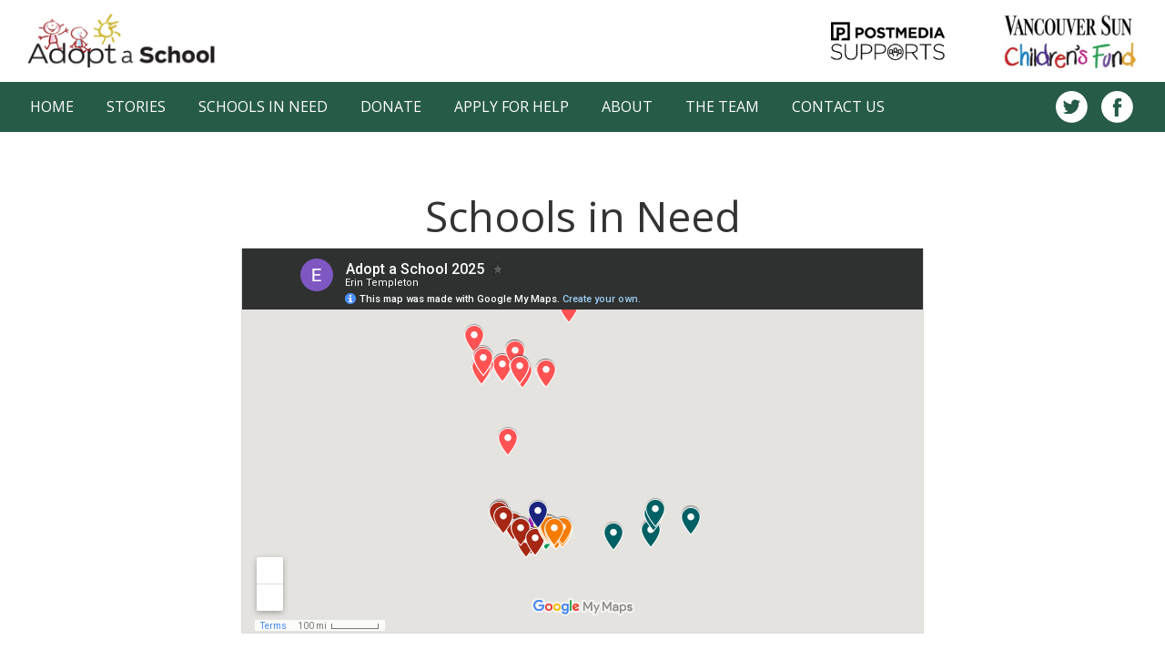

--- FILE ---
content_type: text/html; charset=UTF-8
request_url: https://vansunkidsfund.ca/schools/page/2/
body_size: 8358
content:

<!doctype html>
<html lang="en-CA">
  <head>
  <meta charset="utf-8">
  <meta http-equiv="x-ua-compatible" content="ie=edge">
  <meta name="viewport" content="width=device-width, initial-scale=1">
  <link rel="shortcut icon" href="https://vansunkidsfund.ca/wp-content/themes/kidsfund/dist/images/favicon.ico">
  <link href='https://fonts.googleapis.com/css?family=Open+Sans:300,400,400i,600,700' rel='stylesheet' type='text/css'>

  
    <meta property="og:url"           content="https://vansunkidsfund.ca" />
    <meta property="og:type"          content="website" />
    <meta property="og:title"         content="Vancouver Sun Kids Fund" />
    <meta property="og:description"   content="Helping keep our kids fed, warm and learning." />
    <meta property="og:image"         content="https://vansunkidsfund.ca/wp-content/themes/kidsfund/dist/images/kids-fund-facebook.jpg" />

  
  <title>Schools &#8211; Page 2 &#8211; Vancouver Sun Children&#039;s Fund</title>
<meta name='robots' content='max-image-preview:large' />
<link rel="stylesheet" href="https://vansunkidsfund.ca/wp-includes/css/dist/block-library/style.min.css?ver=5.8.12">
<link rel="stylesheet" href="https://vansunkidsfund.ca/wp-content/themes/kidsfund/dist/styles/main-a96ce3fe3c.css">
<!-- Google tag (gtag.js) -->
<script async src="https://www.googletagmanager.com/gtag/js?id=AW-10943799900"></script>
<script>
  window.dataLayer = window.dataLayer || [];
  function gtag(){dataLayer.push(arguments);}
  gtag('js', new Date());

  gtag('config', 'AW-10943799900');
</script>
<!-- Event snippet for Website traffic conversion page -->
<script>
  gtag('event', 'conversion', {'send_to': 'AW-10943799900/dxO6CKj3zJIYENzEtOIo'});
</script>
	
</head>
  <body class="archive paged post-type-archive post-type-archive-kidsfund_school paged-2 post-type-paged-2 sidebar-primary">
    <!--[if IE]>
      <div class="alert alert-warning">
        You are using an <strong>outdated</strong> browser. Please <a href="http://browsehappy.com/">upgrade your browser</a> to improve your experience.      </div>
    <![endif]-->
    <header class="banner">
	<nav class="navbar navbar-default">
	  <div class="container-fluid">	
			<div class="row bg-white navbar-logobar">
	      <div class="col-xs-6">
					<a class="navbar-brand" href="https://vansunkidsfund.ca"><img class="brand" src="https://vansunkidsfund.ca/wp-content/themes/kidsfund/dist/images/logo.png"></a>
				</div>
				<div class="col-xs-6 text-right">
					<button type="button" class="navbar-toggle collapsed" data-toggle="collapse" data-target="#kidsfundmenu" aria-expanded="false">
						<span class="sr-only">Toggle navigation</span>
						<span class="glyphicon glyphicon-menu-hamburger" aria-hidden="true"></span> Menu
					</button>
					<img class="sub-brand hidden-xs" src="https://vansunkidsfund.ca/wp-content/themes/kidsfund/dist/images/vs-logo2023.png">
				</div>
			</div>
			<div class="row navbar-menu">
				<div class="">
					<div class="collapse navbar-collapse" id="kidsfundmenu">
						<span>
						<ul id="menu-primary-menu" class="nav navbar-nav navbar-left"><li class="home menu-item menu-home"><a href="http://vansunkidsfund.ca/">Home</a></li>
<li class="stories menu-item menu-stories"><a href="http://vansunkidsfund.ca/stories/">Stories</a></li>
<li class="schools menu-item menu-schools-in-need"><a href="http://vansunkidsfund.ca/schools/">Schools in Need</a></li>
<li class="donate menu-item menu-donate"><a href="http://vansunkidsfund.ca/donate/">Donate</a></li>
<li class="menu-item menu-apply-for-help"><a href="https://vansunkidsfund.ca/apply-for-help/">Apply for Help</a></li>
<li class="about menu-item menu-about"><a href="http://vansunkidsfund.ca/about/">About</a></li>
<li class="menu-item menu-the-team"><a href="https://vansunkidsfund.ca/about/team/">The Team</a></li>
<li class="contact menu-item menu-contact-us"><a href="http://vansunkidsfund.ca/contact-us/">Contact Us</a></li>
</ul>						</span>
						<span class="pull-right social-header">
							<a href="https://twitter.com/vansunkidsfund"><img class="social-icons" src="https://vansunkidsfund.ca/wp-content/themes/kidsfund/dist/images/twitter.png"></a>
							<a href="https://www.facebook.com/VanSunKidsFund"><img class="social-icons" src="https://vansunkidsfund.ca/wp-content/themes/kidsfund/dist/images/facebook.png"></a>
						</span>
					</div>
				</div>
			</div>
	  </div>
	</nav>
</header>    <div class="wrap" role="document">
      <script>(function() { var d = document, fr = d.createElement('script'); fr.type = 'text/javascript'; fr.async = true; fr.src = 'https://static.fundrazr.com/widgets/loader.js'; var s = d.getElementsByTagName('script')[0]; s.parentNode.insertBefore(fr, s);})();</script>

<div class="container">
  <div class="row md-space lg-top-space">
    <h1 class="text-center sm-space">Schools in Need</h1>
	  
 	  <div class="col-sm-10 col-sm-offset-1 col-md-8 col-md-offset-2 col-lg-8 col-lg-offset-2 xl-space">
      <div class="embed-responsive embed-responsive-16by9 map-placeholder">
		<iframe title="Adopt-a-School 2025 grant applications" src="https://www.google.com/maps/d/embed?mid=1sOVXMSNpo8tjkEZHxtVY-um8RXhv0Tc&ehbc=2E312F" width="640" height="480"></iframe>
 	  </div>
      </div>
	<br><br><br><br><br><br><br><br><br><br><br><br><br><br><br><br><br>
	  <h3 class="text-center sm-space">This map shows the 2025 grant applications received.</h3>
	    <p class="text-center lg-space">Click on a map link to find more details about that school. <br>
			The <strong>Donate Now</strong> button below will take you to the 2025 main campaign page <br>
	  	As they are added, individual school applications will be found at the bottom of this linked page.</p>
	
  <div class="row xl-space lg-top-space text-center">
    <a href="https://fundrazr.com/adoptaschool2025" class="btn btn-info btn-large" role="button">Donate Now</a>
  </div>
 <!-- the below adds a FundRazr widget to show current sub-campaigns.  Update the widget on FundRazr to change to current year -->
	<div class="fr-widget" data-key="Sub_campaigns" data-organization="55Gq2" ><img src="//static.fundrazr.com/widgets/loader.gif"/></div>

	  
<!-- THIS STARTS A BLOCK COMMENT.  Remove this line and the end code (dash dash right-arrow) to reinstate the map. 
	This block commented so the old "schools" pages don't show up.  The above FundRazr widget was added to display the current requests.
                                      
       
        <div class="col-sm-6 col-md-4">
          <div class="thumbnail">
            <div class="img-thumb"><a href="https://vansunkidsfund.ca/schools/2020-parkave/"><img src="https://vansunkidsfund.ca/wp-content/uploads/2020/11/258516109-1117_aas_park-w-300x225.jpg" alt="2020 Park Ave Elementary School: Breakfast and Lunch Program"></a></div>
            <div class="caption">
              <h4><a href="https://vansunkidsfund.ca/schools/2020-parkave/">2020 Park Ave Elementary School: Breakfast and Lunch Program</a></h4>
              <p>Breakfast and Lunch Program  $3,000 We have many low-income vulnerable families that attend our school. Nanaimo has a low-income rate of 17% and the majority of these families reside in...</p>
              <p>
                <span><a href="https://vansunkidsfund.ca/schools/2020-parkave/" class="btn btn-default" role="button">More Info</a></span>
                                  <span class="md-top-space no-space"><small><em>Completed</em></small></span>
                 </p>
            </div>
          </div>
        </div>
                                                  
       
        <div class="col-sm-6 col-md-4">
          <div class="thumbnail">
            <div class="img-thumb"><a href="https://vansunkidsfund.ca/schools/2020-oldyale/"><img src="https://vansunkidsfund.ca/wp-content/uploads/2020/11/Pixabay_cooking-4283413_1920-300x200.jpg" alt="2020 Old Yale Road Elementary: Weekend Food"></a></div>
            <div class="caption">
              <h4><a href="https://vansunkidsfund.ca/schools/2020-oldyale/">2020 Old Yale Road Elementary: Weekend Food</a></h4>
              <p>Weekend Food  $10,000 Old Yale Elementary is a designated inner city school in Surrey. With an enrolment of 414 students in grades K-7, 18% of our families are defined as...</p>
              <p>
                <span><a href="https://vansunkidsfund.ca/schools/2020-oldyale/" class="btn btn-default" role="button">More Info</a></span>
                                  <span class="md-top-space no-space"><small><em>Completed</em></small></span>
                 </p>
            </div>
          </div>
        </div>
                <div class="clearfix visible-sm"></div>                                  
       
        <div class="col-sm-6 col-md-4">
          <div class="thumbnail">
            <div class="img-thumb"><a href="https://vansunkidsfund.ca/schools/2020-nanaimo-ladysmith-schools-foundation-food4schools/"><img src="https://vansunkidsfund.ca/wp-content/uploads/2020/11/Pixabay_cooking-4283413_1920-300x200.jpg" alt="2020 Nanaimo-Ladysmith Schools Foundation: Food4Schools"></a></div>
            <div class="caption">
              <h4><a href="https://vansunkidsfund.ca/schools/2020-nanaimo-ladysmith-schools-foundation-food4schools/">2020 Nanaimo-Ladysmith Schools Foundation: Food4Schools</a></h4>
              <p>Food4Schools  $25,000 Food4Schools has established a food depot where we are able source in-kind food donations, bulk purchase, sort and deliver weekly food hampers to 28 schools across our District....</p>
              <p>
                <span><a href="https://vansunkidsfund.ca/schools/2020-nanaimo-ladysmith-schools-foundation-food4schools/" class="btn btn-default" role="button">More Info</a></span>
                                  <span class="md-top-space no-space"><small><em>Completed</em></small></span>
                 </p>
            </div>
          </div>
        </div>
        <div class="clearfix visible-md visible-lg"></div>                                          
       
        <div class="col-sm-6 col-md-4">
          <div class="thumbnail">
            <div class="img-thumb"><a href="https://vansunkidsfund.ca/schools/2020-nanaimo-district-secondary-food-security-program/"><img src="https://vansunkidsfund.ca/wp-content/uploads/2020/11/Pixabay_cooking-4283413_1920-300x200.jpg" alt="2020 Nanaimo District Secondary: Food Security Program"></a></div>
            <div class="caption">
              <h4><a href="https://vansunkidsfund.ca/schools/2020-nanaimo-district-secondary-food-security-program/">2020 Nanaimo District Secondary: Food Security Program</a></h4>
              <p>Food Security Program  $5,000 With the funding we are hoping for from adopt a school we are hopeful to be able to continue to provide food services to our vulnerable...</p>
              <p>
                <span><a href="https://vansunkidsfund.ca/schools/2020-nanaimo-district-secondary-food-security-program/" class="btn btn-default" role="button">More Info</a></span>
                                  <span class="md-top-space no-space"><small><em>Completed</em></small></span>
                 </p>
            </div>
          </div>
        </div>
                <div class="clearfix visible-sm"></div>                                  
       
        <div class="col-sm-6 col-md-4">
          <div class="thumbnail">
            <div class="img-thumb"><a href="https://vansunkidsfund.ca/schools/2020-maywood/"><img src="https://vansunkidsfund.ca/wp-content/uploads/2020/11/Pixabay_cooking-4283413_1920-300x200.jpg" alt="2020 Maywood Community School: Food Security"></a></div>
            <div class="caption">
              <h4><a href="https://vansunkidsfund.ca/schools/2020-maywood/">2020 Maywood Community School: Food Security</a></h4>
              <p>Food Security  $1,000 The purpose behind the project is to help out families who may be struggling with food security during covid. The gift cards would enable families to purchase...</p>
              <p>
                <span><a href="https://vansunkidsfund.ca/schools/2020-maywood/" class="btn btn-default" role="button">More Info</a></span>
                                  <span class="md-top-space no-space"><small><em>Completed</em></small></span>
                 </p>
            </div>
          </div>
        </div>
                                                  
       
        <div class="col-sm-6 col-md-4">
          <div class="thumbnail">
            <div class="img-thumb"><a href="https://vansunkidsfund.ca/schools/2020-mary-jane-shannon-elementary-emergency-fund/"><img src="https://vansunkidsfund.ca/wp-content/uploads/2020/11/Pixabay_cooking-4283413_1920-300x200.jpg" alt="2020 Mary Jane Shannon Elementary: Emergency Fund"></a></div>
            <div class="caption">
              <h4><a href="https://vansunkidsfund.ca/schools/2020-mary-jane-shannon-elementary-emergency-fund/">2020 Mary Jane Shannon Elementary: Emergency Fund</a></h4>
              <p>Emergency Fund  $2,500 Mary Jane Shannon Elementary is a designated high needs inner city school in Surrey. With an enrolment of 350 students in grades K-7, 23% of our families...</p>
              <p>
                <span><a href="https://vansunkidsfund.ca/schools/2020-mary-jane-shannon-elementary-emergency-fund/" class="btn btn-default" role="button">More Info</a></span>
                                  <span class="md-top-space no-space"><small><em>Completed</em></small></span>
                 </p>
            </div>
          </div>
        </div>
        <div class="clearfix visible-md visible-lg"></div>        <div class="clearfix visible-sm"></div>                                  
       
        <div class="col-sm-6 col-md-4">
          <div class="thumbnail">
            <div class="img-thumb"><a href="https://vansunkidsfund.ca/schools/2020-maple-ridge-secondary-net-program/"><img src="https://vansunkidsfund.ca/wp-content/uploads/2020/11/Pixabay_cooking-4283413_1920-300x200.jpg" alt="2020 Maple Ridge Secondary: NET Program"></a></div>
            <div class="caption">
              <h4><a href="https://vansunkidsfund.ca/schools/2020-maple-ridge-secondary-net-program/">2020 Maple Ridge Secondary: NET Program</a></h4>
              <p>Nutrition Education Training (NET) Program  $5,000 The NET program is a lunch program for students who have been identified by staff as being in need of food (lunch and or...</p>
              <p>
                <span><a href="https://vansunkidsfund.ca/schools/2020-maple-ridge-secondary-net-program/" class="btn btn-default" role="button">More Info</a></span>
                                  <span class="md-top-space no-space"><small><em>Completed</em></small></span>
                 </p>
            </div>
          </div>
        </div>
                                                  
       
        <div class="col-sm-6 col-md-4">
          <div class="thumbnail">
            <div class="img-thumb"><a href="https://vansunkidsfund.ca/schools/2020-maple-ridge-secondary-breakfast-club/"><img src="https://vansunkidsfund.ca/wp-content/uploads/2020/11/Pixabay_cooking-4283413_1920-300x200.jpg" alt="2020 Maple Ridge Secondary: Breakfast Club"></a></div>
            <div class="caption">
              <h4><a href="https://vansunkidsfund.ca/schools/2020-maple-ridge-secondary-breakfast-club/">2020 Maple Ridge Secondary: Breakfast Club</a></h4>
              <p>Breakfast Club  $7,000 Our aim is to provide a balanced nutritious breakfast twice per week to approximately 100 students each day.   As well, we will provide snacks and juices...</p>
              <p>
                <span><a href="https://vansunkidsfund.ca/schools/2020-maple-ridge-secondary-breakfast-club/" class="btn btn-default" role="button">More Info</a></span>
                                  <span class="md-top-space no-space"><small><em>Completed</em></small></span>
                 </p>
            </div>
          </div>
        </div>
                <div class="clearfix visible-sm"></div>                                  
       
        <div class="col-sm-6 col-md-4">
          <div class="thumbnail">
            <div class="img-thumb"><a href="https://vansunkidsfund.ca/schools/2020-m-b-sanford-elementary-emergency-fund/"><img src="https://vansunkidsfund.ca/wp-content/uploads/2020/11/Pixabay_cooking-4283413_1920-300x200.jpg" alt="2020 M.B. Sanford Elementary: Emergency Fund"></a></div>
            <div class="caption">
              <h4><a href="https://vansunkidsfund.ca/schools/2020-m-b-sanford-elementary-emergency-fund/">2020 M.B. Sanford Elementary: Emergency Fund</a></h4>
              <p>Emergency Fund  $2,500 Several of the 510 students at M.B. Sanford face daily and complex challenges – lack of food, no transportation, no consistent home base, inability to cover extra...</p>
              <p>
                <span><a href="https://vansunkidsfund.ca/schools/2020-m-b-sanford-elementary-emergency-fund/" class="btn btn-default" role="button">More Info</a></span>
                                  <span class="md-top-space no-space"><small><em>Completed</em></small></span>
                 </p>
            </div>
          </div>
        </div>
        <div class="clearfix visible-md visible-lg"></div>                                          
       
        <div class="col-sm-6 col-md-4">
          <div class="thumbnail">
            <div class="img-thumb"><a href="https://vansunkidsfund.ca/schools/2020-lord-selkirk-elementary-embracing-adapting-and-excelling/"><img src="https://vansunkidsfund.ca/wp-content/uploads/2020/11/Pixabay_cooking-4283413_1920-300x200.jpg" alt="2020 Lord Selkirk Elementary: Embracing, Adapting and Excelling"></a></div>
            <div class="caption">
              <h4><a href="https://vansunkidsfund.ca/schools/2020-lord-selkirk-elementary-embracing-adapting-and-excelling/">2020 Lord Selkirk Elementary: Embracing, Adapting and Excelling</a></h4>
              <p>Embracing, Adapting and Excelling  $17,500 In a nutshell, our project proposal this year has to do with managing and adjusting to our new normal here at Selkirk. There are many...</p>
              <p>
                <span><a href="https://vansunkidsfund.ca/schools/2020-lord-selkirk-elementary-embracing-adapting-and-excelling/" class="btn btn-default" role="button">More Info</a></span>
                                  <span class="md-top-space no-space"><small><em>Completed</em></small></span>
                 </p>
            </div>
          </div>
        </div>
                <div class="clearfix visible-sm"></div>                                  
       
        <div class="col-sm-6 col-md-4">
          <div class="thumbnail">
            <div class="img-thumb"><a href="https://vansunkidsfund.ca/schools/2020-lena-shaw-elementary-emergency-fund/"><img src="https://vansunkidsfund.ca/wp-content/uploads/2020/11/Pixabay_cooking-4283413_1920-300x200.jpg" alt="2020 Lena Shaw Elementary: Emergency Fund"></a></div>
            <div class="caption">
              <h4><a href="https://vansunkidsfund.ca/schools/2020-lena-shaw-elementary-emergency-fund/">2020 Lena Shaw Elementary: Emergency Fund</a></h4>
              <p>Emergency Fund  $3,500 Lena Shaw Elementary is a designated high needs inner city school in Surrey. With enrolment of 546 students in grades K-7, 21% of our families are defined...</p>
              <p>
                <span><a href="https://vansunkidsfund.ca/schools/2020-lena-shaw-elementary-emergency-fund/" class="btn btn-default" role="button">More Info</a></span>
                                  <span class="md-top-space no-space"><small><em>Completed</em></small></span>
                 </p>
            </div>
          </div>
        </div>
                                                  
       
        <div class="col-sm-6 col-md-4">
          <div class="thumbnail">
            <div class="img-thumb"><a href="https://vansunkidsfund.ca/schools/2020-kwantlen-park-secondary-emergency-fund/"><img src="https://vansunkidsfund.ca/wp-content/uploads/2020/11/Pixabay_cooking-4283413_1920-300x200.jpg" alt="2020 Kwantlen Park Secondary: Emergency Fund"></a></div>
            <div class="caption">
              <h4><a href="https://vansunkidsfund.ca/schools/2020-kwantlen-park-secondary-emergency-fund/">2020 Kwantlen Park Secondary: Emergency Fund</a></h4>
              <p>Emergency Fund  $5,000 Kwantlen Park Secondary is a designated high needs inner city school in Surrey. With enrolment of more than 1400 students in grades 8-12, 23% of our families...</p>
              <p>
                <span><a href="https://vansunkidsfund.ca/schools/2020-kwantlen-park-secondary-emergency-fund/" class="btn btn-default" role="button">More Info</a></span>
                                  <span class="md-top-space no-space"><small><em>Completed</em></small></span>
                 </p>
            </div>
          </div>
        </div>
        <div class="clearfix visible-md visible-lg"></div>        <div class="clearfix visible-sm"></div>                                  
       
        <div class="col-sm-6 col-md-4">
          <div class="thumbnail">
            <div class="img-thumb"><a href="https://vansunkidsfund.ca/schools/2020-kirkbride-elementary-emergency-fund/"><img src="https://vansunkidsfund.ca/wp-content/uploads/2020/11/Pixabay_cooking-4283413_1920-300x200.jpg" alt="2020 Kirkbride Elementary: Emergency Fund"></a></div>
            <div class="caption">
              <h4><a href="https://vansunkidsfund.ca/schools/2020-kirkbride-elementary-emergency-fund/">2020 Kirkbride Elementary: Emergency Fund</a></h4>
              <p>Emergency Fund  $2,500 Kirkbride Elementary is a designated high needs inner city school in Surrey. With enrolment of 347 students in grades K-12 20% of our families are defined as...</p>
              <p>
                <span><a href="https://vansunkidsfund.ca/schools/2020-kirkbride-elementary-emergency-fund/" class="btn btn-default" role="button">More Info</a></span>
                                  <span class="md-top-space no-space"><small><em>Completed</em></small></span>
                 </p>
            </div>
          </div>
        </div>
                                                  
       
        <div class="col-sm-6 col-md-4">
          <div class="thumbnail">
            <div class="img-thumb"><a href="https://vansunkidsfund.ca/schools/2020-king-george-secondary-equity-of-access-technology/"><img src="https://vansunkidsfund.ca/wp-content/uploads/2020/12/Pixabay_laptop-315048_1280-300x199.jpg" alt="2020 King George Secondary: Equity of Access &#8211; Technology"></a></div>
            <div class="caption">
              <h4><a href="https://vansunkidsfund.ca/schools/2020-king-george-secondary-equity-of-access-technology/">2020 King George Secondary: Equity of Access &#8211; Technology</a></h4>
              <p>Equity of Access &#8211; Technology  $20,000 New this year, RISE Blocks &#8211; providing support for our most vulnerable learners. We need 16 laptops and a charging cart to make the...</p>
              <p>
                <span><a href="https://vansunkidsfund.ca/schools/2020-king-george-secondary-equity-of-access-technology/" class="btn btn-default" role="button">More Info</a></span>
                                  <span class="md-top-space no-space"><small><em>Completed</em></small></span>
                 </p>
            </div>
          </div>
        </div>
                <div class="clearfix visible-sm"></div>                                  
       
        <div class="col-sm-6 col-md-4">
          <div class="thumbnail">
            <div class="img-thumb"><a href="https://vansunkidsfund.ca/schools/2020-kennedy-trail-elementary-breakfast-program-and-emergency-fund/"><img src="https://vansunkidsfund.ca/wp-content/uploads/2020/11/Pixabay_cooking-4283413_1920-300x200.jpg" alt="2020 Kennedy Trail Elementary: Breakfast Program and Emergency Fund"></a></div>
            <div class="caption">
              <h4><a href="https://vansunkidsfund.ca/schools/2020-kennedy-trail-elementary-breakfast-program-and-emergency-fund/">2020 Kennedy Trail Elementary: Breakfast Program and Emergency Fund</a></h4>
              <p>Breakfast Program and Emergency Fund  $2,000 The breakfast program at Kennedy Trail Elementary ensures we meet the basic needs of our most vulnerable students by providing them with a healthy...</p>
              <p>
                <span><a href="https://vansunkidsfund.ca/schools/2020-kennedy-trail-elementary-breakfast-program-and-emergency-fund/" class="btn btn-default" role="button">More Info</a></span>
                                  <span class="md-top-space no-space"><small><em>Completed</em></small></span>
                 </p>
            </div>
          </div>
        </div>
        <div class="clearfix visible-md visible-lg"></div>                                          
       
        <div class="col-sm-6 col-md-4">
          <div class="thumbnail">
            <div class="img-thumb"><a href="https://vansunkidsfund.ca/schools/2020-kateslem-youth-society-feeding-hungry-children/"><img src="https://vansunkidsfund.ca/wp-content/uploads/2020/11/Pixabay_cooking-4283413_1920-300x200.jpg" alt="2020 Kateslem Youth Society: Feeding hungry children"></a></div>
            <div class="caption">
              <h4><a href="https://vansunkidsfund.ca/schools/2020-kateslem-youth-society-feeding-hungry-children/">2020 Kateslem Youth Society: Feeding hungry children</a></h4>
              <p>Feeding Hungry Children  $20,000 The Kateslem Youth Society has operating since 2000, providing after-school care and activities for children in Coquitlam&#8217;s elementary and middle schools. Kateslem will continue to deliver...</p>
              <p>
                <span><a href="https://vansunkidsfund.ca/schools/2020-kateslem-youth-society-feeding-hungry-children/" class="btn btn-default" role="button">More Info</a></span>
                                  <span class="md-top-space no-space"><small><em>Completed</em></small></span>
                 </p>
            </div>
          </div>
        </div>
                <div class="clearfix visible-sm"></div>                                  
       
        <div class="col-sm-6 col-md-4">
          <div class="thumbnail">
            <div class="img-thumb"><a href="https://vansunkidsfund.ca/schools/2020-k-b-woodward-elementary-emergency-fund/"><img src="https://vansunkidsfund.ca/wp-content/uploads/2020/11/Pixabay_cooking-4283413_1920-300x200.jpg" alt="2020 K.B. Woodward Elementary: Emergency Fund"></a></div>
            <div class="caption">
              <h4><a href="https://vansunkidsfund.ca/schools/2020-k-b-woodward-elementary-emergency-fund/">2020 K.B. Woodward Elementary: Emergency Fund</a></h4>
              <p>Emergency Fund  $2,500 K.B. Woodward Elementary is a designated high needs inner city school in Surrey. With enrolment of more than 600 students in grades K-7, 27% of our families...</p>
              <p>
                <span><a href="https://vansunkidsfund.ca/schools/2020-k-b-woodward-elementary-emergency-fund/" class="btn btn-default" role="button">More Info</a></span>
                                  <span class="md-top-space no-space"><small><em>Completed</em></small></span>
                 </p>
            </div>
          </div>
        </div>
                                                  
       
        <div class="col-sm-6 col-md-4">
          <div class="thumbnail">
            <div class="img-thumb"><a href="https://vansunkidsfund.ca/schools/2020-johnston-heights-secondary-emergency-fund/"><img src="https://vansunkidsfund.ca/wp-content/uploads/2020/11/Pixabay_cooking-4283413_1920-300x200.jpg" alt="2020 Johnston Heights Secondary: Emergency Fund"></a></div>
            <div class="caption">
              <h4><a href="https://vansunkidsfund.ca/schools/2020-johnston-heights-secondary-emergency-fund/">2020 Johnston Heights Secondary: Emergency Fund</a></h4>
              <p>Emergency Fund  $5,000 Johnston Heights Secondary is a designated high needs inner city school in Surrey. With enrolment of more than 1300 students in grades 8-12, 20% of our families...</p>
              <p>
                <span><a href="https://vansunkidsfund.ca/schools/2020-johnston-heights-secondary-emergency-fund/" class="btn btn-default" role="button">More Info</a></span>
                                  <span class="md-top-space no-space"><small><em>Completed</em></small></span>
                 </p>
            </div>
          </div>
        </div>
        <div class="clearfix visible-md visible-lg"></div>        <div class="clearfix visible-sm"></div>                                  
       
        <div class="col-sm-6 col-md-4">
          <div class="thumbnail">
            <div class="img-thumb"><a href="https://vansunkidsfund.ca/schools/2020-john-barsby-community-school-food-program/"><img src="https://vansunkidsfund.ca/wp-content/uploads/2020/11/Pixabay_cooking-4283413_1920-300x200.jpg" alt="2020 John Barsby Community School: Food Program"></a></div>
            <div class="caption">
              <h4><a href="https://vansunkidsfund.ca/schools/2020-john-barsby-community-school-food-program/">2020 John Barsby Community School: Food Program</a></h4>
              <p>Food Program  $10,000 The teaching chef at John Barsby Community School is attempting to create a program to address the food security and structural inequity issues seen in the new...</p>
              <p>
                <span><a href="https://vansunkidsfund.ca/schools/2020-john-barsby-community-school-food-program/" class="btn btn-default" role="button">More Info</a></span>
                                  <span class="md-top-space no-space"><small><em>Completed</em></small></span>
                 </p>
            </div>
          </div>
        </div>
                                                  
       
        <div class="col-sm-6 col-md-4">
          <div class="thumbnail">
            <div class="img-thumb"><a href="https://vansunkidsfund.ca/schools/2020-james-ardiel-elementary-emergency-fund/"><img src="https://vansunkidsfund.ca/wp-content/uploads/2020/11/Pixabay_cooking-4283413_1920-300x200.jpg" alt="2020 James Ardiel Elementary: Emergency Fund"></a></div>
            <div class="caption">
              <h4><a href="https://vansunkidsfund.ca/schools/2020-james-ardiel-elementary-emergency-fund/">2020 James Ardiel Elementary: Emergency Fund</a></h4>
              <p>Emergency Fund  $4,500 James Ardiel Elementary is a designated high needs inner city school in Surrey. With an enrolment of just over 440 students in grades K-7, 21% of our...</p>
              <p>
                <span><a href="https://vansunkidsfund.ca/schools/2020-james-ardiel-elementary-emergency-fund/" class="btn btn-default" role="button">More Info</a></span>
                                  <span class="md-top-space no-space"><small><em>Completed</em></small></span>
                 </p>
            </div>
          </div>
        </div>
                <div class="clearfix visible-sm"></div>                                  
       
        <div class="col-sm-6 col-md-4">
          <div class="thumbnail">
            <div class="img-thumb"><a href="https://vansunkidsfund.ca/schools/2020-surrey-schools-ssd-interagency-alternative-trees-and-foundations-food-program/"><img src="https://vansunkidsfund.ca/wp-content/uploads/2020/11/Pixabay_cooking-4283413_1920-300x200.jpg" alt="2020 Surrey Schools: SSD Interagency Alternative Trees and Foundations Food Program"></a></div>
            <div class="caption">
              <h4><a href="https://vansunkidsfund.ca/schools/2020-surrey-schools-ssd-interagency-alternative-trees-and-foundations-food-program/">2020 Surrey Schools: SSD Interagency Alternative Trees and Foundations Food Program</a></h4>
              <p>Interagency Alternative Trees and Foundations Food Program  $5,000 Many students that attend Interagency Alternative Schools come to school without eating breakfast in the morning and often don’t bring a lunch....</p>
              <p>
                <span><a href="https://vansunkidsfund.ca/schools/2020-surrey-schools-ssd-interagency-alternative-trees-and-foundations-food-program/" class="btn btn-default" role="button">More Info</a></span>
                                  <span class="md-top-space no-space"><small><em>Completed</em></small></span>
                 </p>
            </div>
          </div>
        </div>
        <div class="clearfix visible-md visible-lg"></div>                                          
       
        <div class="col-sm-6 col-md-4">
          <div class="thumbnail">
            <div class="img-thumb"><a href="https://vansunkidsfund.ca/schools/2020-clubhouse36/"><img src="https://vansunkidsfund.ca/wp-content/uploads/2020/11/Pixabay_cooking-4283413_1920-300x200.jpg" alt="2020 Surrey Schools: SSD Clubhouse 36"></a></div>
            <div class="caption">
              <h4><a href="https://vansunkidsfund.ca/schools/2020-clubhouse36/">2020 Surrey Schools: SSD Clubhouse 36</a></h4>
              <p>Clubhouse 36  $10,000 Holly Elementary, Lena Shaw Elementary and Georges Vanier Elementary The Surrey School District is the largest of the 60 school districts in BC with 126 schools and...</p>
              <p>
                <span><a href="https://vansunkidsfund.ca/schools/2020-clubhouse36/" class="btn btn-default" role="button">More Info</a></span>
                                  <span class="md-top-space no-space"><small><em>Completed</em></small></span>
                 </p>
            </div>
          </div>
        </div>
                <div class="clearfix visible-sm"></div>                                  
       
        <div class="col-sm-6 col-md-4">
          <div class="thumbnail">
            <div class="img-thumb"><a href="https://vansunkidsfund.ca/schools/2020-holly-elementary-emergency-food-vouchers/"><img src="https://vansunkidsfund.ca/wp-content/uploads/2020/11/Pixabay_cooking-4283413_1920-300x200.jpg" alt="2020 Holly Elementary: Emergency Food Vouchers"></a></div>
            <div class="caption">
              <h4><a href="https://vansunkidsfund.ca/schools/2020-holly-elementary-emergency-food-vouchers/">2020 Holly Elementary: Emergency Food Vouchers</a></h4>
              <p>Emergency Food Vouchers  $3,500 Holly Elementary is a level 1 designed inner city school in Surrey. With an enrolment of 481 students in grades K-7, 44% of our families are...</p>
              <p>
                <span><a href="https://vansunkidsfund.ca/schools/2020-holly-elementary-emergency-food-vouchers/" class="btn btn-default" role="button">More Info</a></span>
                                  <span class="md-top-space no-space"><small><em>Completed</em></small></span>
                 </p>
            </div>
          </div>
        </div>
                                                  
       
        <div class="col-sm-6 col-md-4">
          <div class="thumbnail">
            <div class="img-thumb"><a href="https://vansunkidsfund.ca/schools/2020-guildford-park-secondary-emergency-fund-and-food-program/"><img src="https://vansunkidsfund.ca/wp-content/uploads/2020/11/Pixabay_cooking-4283413_1920-300x200.jpg" alt="2020 Guildford Park Secondary: Emergency Fund and Food Program"></a></div>
            <div class="caption">
              <h4><a href="https://vansunkidsfund.ca/schools/2020-guildford-park-secondary-emergency-fund-and-food-program/">2020 Guildford Park Secondary: Emergency Fund and Food Program</a></h4>
              <p>Emergency Fund and Food Program  $5,000 Guildford Park Secondary is a designated high needs inner city schools in Surrey. With an enrolment of more than 1350 students in grades 8-12,...</p>
              <p>
                <span><a href="https://vansunkidsfund.ca/schools/2020-guildford-park-secondary-emergency-fund-and-food-program/" class="btn btn-default" role="button">More Info</a></span>
                                  <span class="md-top-space no-space"><small><em>Completed</em></small></span>
                 </p>
            </div>
          </div>
        </div>
        <div class="clearfix visible-md visible-lg"></div>        <div class="clearfix visible-sm"></div>                                  
       
        <div class="col-sm-6 col-md-4">
          <div class="thumbnail">
            <div class="img-thumb"><a href="https://vansunkidsfund.ca/schools/2020-greater-heights-learning-academy-ipads-ilearn/"><img src="https://vansunkidsfund.ca/wp-content/uploads/2020/11/Pixabay_cooking-4283413_1920-300x200.jpg" alt="2020 Greater Heights Learning Academy: ipads ilearn"></a></div>
            <div class="caption">
              <h4><a href="https://vansunkidsfund.ca/schools/2020-greater-heights-learning-academy-ipads-ilearn/">2020 Greater Heights Learning Academy: ipads ilearn</a></h4>
              <p>ipads ilearn  $7,000 After the pandemic we have had to make many changes to the way we deliver our curriculum. The biggest hurdle; some of our students now working remotely...</p>
              <p>
                <span><a href="https://vansunkidsfund.ca/schools/2020-greater-heights-learning-academy-ipads-ilearn/" class="btn btn-default" role="button">More Info</a></span>
                                  <span class="md-top-space no-space"><small><em>Completed</em></small></span>
                 </p>
            </div>
          </div>
        </div>
                                                  
       
        <div class="col-sm-6 col-md-4">
          <div class="thumbnail">
            <div class="img-thumb"><a href="https://vansunkidsfund.ca/schools/2020-genesis-central-foods-home-project/"><img src="https://vansunkidsfund.ca/wp-content/uploads/2020/11/Pixabay_cooking-4283413_1920-300x200.jpg" alt="2020 Genesis Central: Foods Home Project"></a></div>
            <div class="caption">
              <h4><a href="https://vansunkidsfund.ca/schools/2020-genesis-central-foods-home-project/">2020 Genesis Central: Foods Home Project</a></h4>
              <p>Foods Home Project  $5,000 This is a Foods program for students and their families in crisis, in poverty, and with low functioning life skills. This funding will provide them with...</p>
              <p>
                <span><a href="https://vansunkidsfund.ca/schools/2020-genesis-central-foods-home-project/" class="btn btn-default" role="button">More Info</a></span>
                                  <span class="md-top-space no-space"><small><em>Completed</em></small></span>
                 </p>
            </div>
          </div>
        </div>
                <div class="clearfix visible-sm"></div>                                  
       
        <div class="col-sm-6 col-md-4">
          <div class="thumbnail">
            <div class="img-thumb"><a href="https://vansunkidsfund.ca/schools/2020-forsyth-road-elementary-emergency-fund/"><img src="https://vansunkidsfund.ca/wp-content/uploads/2020/11/Pixabay_cooking-4283413_1920-300x200.jpg" alt="2020 Forsyth Road Elementary: Emergency Fund"></a></div>
            <div class="caption">
              <h4><a href="https://vansunkidsfund.ca/schools/2020-forsyth-road-elementary-emergency-fund/">2020 Forsyth Road Elementary: Emergency Fund</a></h4>
              <p>Emergency Fund  $2,500 Forsyth Road Elementary is a designated high needs inner city school in Surrey. With an enrolment of over 325 students in grades K-7, 36% of our families...</p>
              <p>
                <span><a href="https://vansunkidsfund.ca/schools/2020-forsyth-road-elementary-emergency-fund/" class="btn btn-default" role="button">More Info</a></span>
                                  <span class="md-top-space no-space"><small><em>Completed</em></small></span>
                 </p>
            </div>
          </div>
        </div>
        <div class="clearfix visible-md visible-lg"></div>                                          
       
        <div class="col-sm-6 col-md-4">
          <div class="thumbnail">
            <div class="img-thumb"><a href="https://vansunkidsfund.ca/schools/2020-douglas-park-community-school-breakfast-program/"><img src="https://vansunkidsfund.ca/wp-content/uploads/2020/11/Pixabay_cooking-4283413_1920-300x200.jpg" alt="2020 Douglas Park Community School: Breakfast Program"></a></div>
            <div class="caption">
              <h4><a href="https://vansunkidsfund.ca/schools/2020-douglas-park-community-school-breakfast-program/">2020 Douglas Park Community School: Breakfast Program</a></h4>
              <p>Breakfast Program  $9,000 The Douglas Park Breakfast program has been operating for more than 25 years. It serves the low income community of Langley City. This community has a high...</p>
              <p>
                <span><a href="https://vansunkidsfund.ca/schools/2020-douglas-park-community-school-breakfast-program/" class="btn btn-default" role="button">More Info</a></span>
                                  <span class="md-top-space no-space"><small><em>Completed</em></small></span>
                 </p>
            </div>
          </div>
        </div>
                <div class="clearfix visible-sm"></div>                                  
       
        <div class="col-sm-6 col-md-4">
          <div class="thumbnail">
            <div class="img-thumb"><a href="https://vansunkidsfund.ca/schools/2020-david-brankin-elementary-breakfast-program-and-emergency-fund/"><img src="https://vansunkidsfund.ca/wp-content/uploads/2020/11/Pixabay_cooking-4283413_1920-300x200.jpg" alt="2020 David Brankin Elementary: Breakfast Program and Emergency Fund"></a></div>
            <div class="caption">
              <h4><a href="https://vansunkidsfund.ca/schools/2020-david-brankin-elementary-breakfast-program-and-emergency-fund/">2020 David Brankin Elementary: Breakfast Program and Emergency Fund</a></h4>
              <p>Breakfast Program and Emergency Fund  $5,000 The breakfast program at David Brankin ensures we meet the basic needs of our most vulnerable students by providing them with a healthy meal...</p>
              <p>
                <span><a href="https://vansunkidsfund.ca/schools/2020-david-brankin-elementary-breakfast-program-and-emergency-fund/" class="btn btn-default" role="button">More Info</a></span>
                                  <span class="md-top-space no-space"><small><em>Completed</em></small></span>
                 </p>
            </div>
          </div>
        </div>
                                                  
       
        <div class="col-sm-6 col-md-4">
          <div class="thumbnail">
            <div class="img-thumb"><a href="https://vansunkidsfund.ca/schools/2020-courtenay-elementary-school-getting-at-the-root-of-why-children-cant-read/"><img src="https://vansunkidsfund.ca/wp-content/uploads/2020/11/Pixabay_cooking-4283413_1920-300x200.jpg" alt="2020 Courtenay Elementary School: Getting at the Root of Why Children Can&#8217;t Read"></a></div>
            <div class="caption">
              <h4><a href="https://vansunkidsfund.ca/schools/2020-courtenay-elementary-school-getting-at-the-root-of-why-children-cant-read/">2020 Courtenay Elementary School: Getting at the Root of Why Children Can&#8217;t Read</a></h4>
              <p>Getting at the Root of Why Children Can&#8217;t Read  $450 The purpose of this project (inquiry) is to use the latest brain research and reading research to get non-readers at...</p>
              <p>
                <span><a href="https://vansunkidsfund.ca/schools/2020-courtenay-elementary-school-getting-at-the-root-of-why-children-cant-read/" class="btn btn-default" role="button">More Info</a></span>
                                  <span class="md-top-space no-space"><small><em>Completed</em></small></span>
                 </p>
            </div>
          </div>
        </div>
        <div class="clearfix visible-md visible-lg"></div>        <div class="clearfix visible-sm"></div>                                  
       
        <div class="col-sm-6 col-md-4">
          <div class="thumbnail">
            <div class="img-thumb"><a href="https://vansunkidsfund.ca/schools/2020-cabe-supporting-vulnerable-youth/"><img src="https://vansunkidsfund.ca/wp-content/uploads/2020/11/Pixabay_cooking-4283413_1920-300x200.jpg" alt="2020 CABE: Supporting Vulnerable Youth"></a></div>
            <div class="caption">
              <h4><a href="https://vansunkidsfund.ca/schools/2020-cabe-supporting-vulnerable-youth/">2020 CABE: Supporting Vulnerable Youth</a></h4>
              <p>Supporting Vulnerable Youth  $35,000 Coquitlam Alternative Basic Education &#8211; this project will shift the way we are able to support our students and will provide all of them with essential...</p>
              <p>
                <span><a href="https://vansunkidsfund.ca/schools/2020-cabe-supporting-vulnerable-youth/" class="btn btn-default" role="button">More Info</a></span>
                                  <span class="md-top-space no-space"><small><em>Completed</em></small></span>
                 </p>
            </div>
          </div>
        </div>
                                                  
       
        <div class="col-sm-6 col-md-4">
          <div class="thumbnail">
            <div class="img-thumb"><a href="https://vansunkidsfund.ca/schools/2020-community/"><img src="https://vansunkidsfund.ca/wp-content/uploads/2020/11/Pixabay_cooking-4283413_1920-300x200.jpg" alt="2020 Surrey Schools: SSD Community Schools Emergency Fund"></a></div>
            <div class="caption">
              <h4><a href="https://vansunkidsfund.ca/schools/2020-community/">2020 Surrey Schools: SSD Community Schools Emergency Fund</a></h4>
              <p>Surrey Community Schools Emergency Fund  $1,000 There are 36 designated high needs inner city schools in Surrey. At these schools, 20-40% of our families are defined as low income, 20-35%...</p>
              <p>
                <span><a href="https://vansunkidsfund.ca/schools/2020-community/" class="btn btn-default" role="button">More Info</a></span>
                                  <span class="md-top-space no-space"><small><em>Completed</em></small></span>
                 </p>
            </div>
          </div>
        </div>
                <div class="clearfix visible-sm"></div>                                  
       
        <div class="col-sm-6 col-md-4">
          <div class="thumbnail">
            <div class="img-thumb"><a href="https://vansunkidsfund.ca/schools/2020-surrey-schools-ssd-learning-centres-emergency-fund/"><img src="https://vansunkidsfund.ca/wp-content/uploads/2020/11/Pixabay_cooking-4283413_1920-300x200.jpg" alt="2020 Surrey Schools: SSD Learning Centres Emergency Fund"></a></div>
            <div class="caption">
              <h4><a href="https://vansunkidsfund.ca/schools/2020-surrey-schools-ssd-learning-centres-emergency-fund/">2020 Surrey Schools: SSD Learning Centres Emergency Fund</a></h4>
              <p>Learning Centres Emergency Fund  $10,000 City Central, Guildford Park and North Surrey are three of five Learning Centres in the Surrey School District. Despite small populations of approximately 200 students each, we have...</p>
              <p>
                <span><a href="https://vansunkidsfund.ca/schools/2020-surrey-schools-ssd-learning-centres-emergency-fund/" class="btn btn-default" role="button">More Info</a></span>
                                  <span class="md-top-space no-space"><small><em>Completed</em></small></span>
                 </p>
            </div>
          </div>
        </div>
        <div class="clearfix visible-md visible-lg"></div>                                          
       
        <div class="col-sm-6 col-md-4">
          <div class="thumbnail">
            <div class="img-thumb"><a href="https://vansunkidsfund.ca/schools/2020-centennial-secondary-grab-and-go-food-program/"><img src="https://vansunkidsfund.ca/wp-content/uploads/2020/11/Pixabay_cooking-4283413_1920-300x200.jpg" alt="2020 Centennial Secondary: Grab and Go Food Program"></a></div>
            <div class="caption">
              <h4><a href="https://vansunkidsfund.ca/schools/2020-centennial-secondary-grab-and-go-food-program/">2020 Centennial Secondary: Grab and Go Food Program</a></h4>
              <p>Grab and Go Food Program  $1,000 We have already been doing this for over a year. We have grab and go stations that students can grab healthy foods and drinks...</p>
              <p>
                <span><a href="https://vansunkidsfund.ca/schools/2020-centennial-secondary-grab-and-go-food-program/" class="btn btn-default" role="button">More Info</a></span>
                                  <span class="md-top-space no-space"><small><em>Completed</em></small></span>
                 </p>
            </div>
          </div>
        </div>
                <div class="clearfix visible-sm"></div>                                  
       
        <div class="col-sm-6 col-md-4">
          <div class="thumbnail">
            <div class="img-thumb"><a href="https://vansunkidsfund.ca/schools/2020-cedar-hills-elementary-emergency-fund/"><img src="https://vansunkidsfund.ca/wp-content/uploads/2020/11/Pixabay_cooking-4283413_1920-300x200.jpg" alt="2020 Cedar Hills Elementary: Emergency Fund"></a></div>
            <div class="caption">
              <h4><a href="https://vansunkidsfund.ca/schools/2020-cedar-hills-elementary-emergency-fund/">2020 Cedar Hills Elementary: Emergency Fund</a></h4>
              <p>Emergency Fund  $2,500 Cedar Hills Elementary is a designated high needs inner city school in Surrey. With an enrolment of 350 students in grades K-7, 25% of our families are...</p>
              <p>
                <span><a href="https://vansunkidsfund.ca/schools/2020-cedar-hills-elementary-emergency-fund/" class="btn btn-default" role="button">More Info</a></span>
                                  <span class="md-top-space no-space"><small><em>Completed</em></small></span>
                 </p>
            </div>
          </div>
        </div>
                                                  
       
        <div class="col-sm-6 col-md-4">
          <div class="thumbnail">
            <div class="img-thumb"><a href="https://vansunkidsfund.ca/schools/2020-britannia-secondary-breakfast-program/"><img src="https://vansunkidsfund.ca/wp-content/uploads/2020/11/Pixabay_cooking-4283413_1920-300x200.jpg" alt="2020 Britannia Secondary: Breakfast Program"></a></div>
            <div class="caption">
              <h4><a href="https://vansunkidsfund.ca/schools/2020-britannia-secondary-breakfast-program/">2020 Britannia Secondary: Breakfast Program</a></h4>
              <p>Breakfast Program  $6,000 To provide food security for our students we plan to purchase gift cards for local grocery stores to enable students to buy food and other necessities. Many...</p>
              <p>
                <span><a href="https://vansunkidsfund.ca/schools/2020-britannia-secondary-breakfast-program/" class="btn btn-default" role="button">More Info</a></span>
                                  <span class="md-top-space no-space"><small><em>Completed</em></small></span>
                 </p>
            </div>
          </div>
        </div>
        <div class="clearfix visible-md visible-lg"></div>        <div class="clearfix visible-sm"></div>                                  
       
        <div class="col-sm-6 col-md-4">
          <div class="thumbnail">
            <div class="img-thumb"><a href="https://vansunkidsfund.ca/schools/2020-britannia-elementary-emergency-pantry/"><img src="https://vansunkidsfund.ca/wp-content/uploads/2020/11/Pixabay_cooking-4283413_1920-300x200.jpg" alt="2020 Britannia Elementary: Emergency Pantry"></a></div>
            <div class="caption">
              <h4><a href="https://vansunkidsfund.ca/schools/2020-britannia-elementary-emergency-pantry/">2020 Britannia Elementary: Emergency Pantry</a></h4>
              <p>Emergency Pantry  $5,000 The purpose of the emergency pantry is to meet the urgent and immediate challenges students and families are having in meeting their basic needs. The main goal...</p>
              <p>
                <span><a href="https://vansunkidsfund.ca/schools/2020-britannia-elementary-emergency-pantry/" class="btn btn-default" role="button">More Info</a></span>
                                  <span class="md-top-space no-space"><small><em>Completed</em></small></span>
                 </p>
            </div>
          </div>
        </div>
                                                  
       
        <div class="col-sm-6 col-md-4">
          <div class="thumbnail">
            <div class="img-thumb"><a href="https://vansunkidsfund.ca/schools/2020-bridgeview-elementary-emergency-fund/"><img src="https://vansunkidsfund.ca/wp-content/uploads/2020/11/Pixabay_cooking-4283413_1920-300x200.jpg" alt="2020 Bridgeview Elementary: Emergency Fund"></a></div>
            <div class="caption">
              <h4><a href="https://vansunkidsfund.ca/schools/2020-bridgeview-elementary-emergency-fund/">2020 Bridgeview Elementary: Emergency Fund</a></h4>
              <p>Emergency Fund  $2,000 Bridgeview Elementary is a designated high needs inner city school in Surrey. With an enrolment of over 150 students in grades K-7, 25% of our families are...</p>
              <p>
                <span><a href="https://vansunkidsfund.ca/schools/2020-bridgeview-elementary-emergency-fund/" class="btn btn-default" role="button">More Info</a></span>
                                  <span class="md-top-space no-space"><small><em>Completed</em></small></span>
                 </p>
            </div>
          </div>
        </div>
                <div class="clearfix visible-sm"></div>                                  
       
        <div class="col-sm-6 col-md-4">
          <div class="thumbnail">
            <div class="img-thumb"><a href="https://vansunkidsfund.ca/schools/2020-bonaccord-elementary-emergency-fund/"><img src="https://vansunkidsfund.ca/wp-content/uploads/2020/11/Pixabay_cooking-4283413_1920-300x200.jpg" alt="2020 Bonaccord Elementary: Emergency Fund"></a></div>
            <div class="caption">
              <h4><a href="https://vansunkidsfund.ca/schools/2020-bonaccord-elementary-emergency-fund/">2020 Bonaccord Elementary: Emergency Fund</a></h4>
              <p>Emergency Fund  $2,500 Bonaccord Elementary is a designated high needs inner city school in Surrey. With enrolment of 499 students in grades K-7, 20% of our families are defined as...</p>
              <p>
                <span><a href="https://vansunkidsfund.ca/schools/2020-bonaccord-elementary-emergency-fund/" class="btn btn-default" role="button">More Info</a></span>
                                  <span class="md-top-space no-space"><small><em>Completed</em></small></span>
                 </p>
            </div>
          </div>
        </div>
        <div class="clearfix visible-md visible-lg"></div>                                          
       
        <div class="col-sm-6 col-md-4">
          <div class="thumbnail">
            <div class="img-thumb"><a href="https://vansunkidsfund.ca/schools/2020-backpack-buddies/"><img src="https://vansunkidsfund.ca/wp-content/uploads/2020/11/Pixabay_cooking-4283413_1920-300x200.jpg" alt="2020 Backpack Buddies"></a></div>
            <div class="caption">
              <h4><a href="https://vansunkidsfund.ca/schools/2020-backpack-buddies/">2020 Backpack Buddies</a></h4>
              <p>Backpack Buddies  $30,000 Over the weekend, children in food insecure households often do not eat properly, or at all. Working with over 100 schools in the BC Lower Mainland, on...</p>
              <p>
                <span><a href="https://vansunkidsfund.ca/schools/2020-backpack-buddies/" class="btn btn-default" role="button">More Info</a></span>
                                  <span class="md-top-space no-space"><small><em>Completed</em></small></span>
                 </p>
            </div>
          </div>
        </div>
                <div class="clearfix visible-sm"></div>                      </div>

  <div class="row xl-space">
    <div class="col-sm-12 text-center">
      
	<nav class="navigation posts-navigation" role="navigation" aria-label="Posts">
		<h2 class="screen-reader-text">Posts navigation</h2>
		<div class="nav-links"><div class="nav-previous"><a href="https://vansunkidsfund.ca/schools/page/3/" >Older Campaigns</a></div><div class="nav-next"><a href="https://vansunkidsfund.ca/schools/" >Newer Campaigns</a></div></div>
	</nav>      </div>
  </div>

    
  <div class="row xl-space">
    <div class="col-sm-12 help-banner" style="background-image: url(https://vansunkidsfund.ca/wp-content/themes/kidsfund/dist/images/help-banner.jpg);background-size:cover;">
      <h3 class="text-white xl-top-space">Have a need?</h3>
      <p class="text-white narrow-paragraph">We are always looking for new schools to support throughout British Columbia</p>
      <p class="xl-space"><a href="/apply-for-help" class="btn btn-default" role="button">Apply for Help</a></p>
    </div>
  </div>

</div>
-->    </div><!-- /.wrap -->
    <footer class="footer lg-top-space">
  <div class="container">
    <div class="row">
    	<div class="col-sm-4 md-top-space hidden-xs">
	    	<ul id="menu-primary-menu-1" class="nav-footer"><li class="home menu-item menu-home"><a href="http://vansunkidsfund.ca/">Home</a></li>
<li class="stories menu-item menu-stories"><a href="http://vansunkidsfund.ca/stories/">Stories</a></li>
<li class="schools menu-item menu-schools-in-need"><a href="http://vansunkidsfund.ca/schools/">Schools in Need</a></li>
<li class="donate menu-item menu-donate"><a href="http://vansunkidsfund.ca/donate/">Donate</a></li>
<li class="menu-item menu-apply-for-help"><a href="https://vansunkidsfund.ca/apply-for-help/">Apply for Help</a></li>
<li class="about menu-item menu-about"><a href="http://vansunkidsfund.ca/about/">About</a></li>
<li class="menu-item menu-the-team"><a href="https://vansunkidsfund.ca/about/team/">The Team</a></li>
<li class="contact menu-item menu-contact-us"><a href="http://vansunkidsfund.ca/contact-us/">Contact Us</a></li>
</ul>    	</div>
    	<div class="col-sm-4 md-top-space text-center">
	    	<p class="text-white"><small>Connect on Social Media</small><br />
	    	<a href="https://twitter.com/vansunkidsfund"><img class="social-icons" src="https://vansunkidsfund.ca/wp-content/themes/kidsfund/dist/images/twitter.png"></a>
				<a href="https://www.facebook.com/VanSunKidsFund"><img class="social-icons" src="https://vansunkidsfund.ca/wp-content/themes/kidsfund/dist/images/facebook.png"></a></p>
    	</div>
    	<div class="col-sm-4 text-right text-white lg-top-space pull-right">
				<p class="no-space"><small><span class="text-light">Site by</span> <a class="text-white" href="http://sb3k.com">SB3K</a></small></p>
	    	<p class="no-space"><small>The Vancouver Sun Children's Fund © 2026</small></p>
			<p class="text-light"><small>CRA Registered Charity #119258374 RR0001</small></p>
    	</div>
    </div>
  </div>
</footer>
<script src="https://code.jquery.com/jquery-3.6.0.min.js" id="jquery-js"></script>
<script>(window.jQuery && jQuery.noConflict()) || document.write('<script src="https://vansunkidsfund.ca/wp-includes/js/jquery/jquery.js"><\/script>')</script>
<script src="https://vansunkidsfund.ca/wp-content/themes/kidsfund/dist/scripts/main-47d3a9f356.js" id="sage/js-js"></script>
  <script>
          window.ga=function(){ga.q.push(arguments)};ga.q=[];ga.l=+new Date;
        ga('create','UA-17668090-11','auto');ga('send','pageview')
  </script>
      <script src="https://www.google-analytics.com/analytics.js" async defer></script>
    </body>
</html>


--- FILE ---
content_type: text/html; charset=utf-8
request_url: https://www.google.com/maps/d/embed?mid=1sOVXMSNpo8tjkEZHxtVY-um8RXhv0Tc&ehbc=2E312F
body_size: 16173
content:
<!DOCTYPE html><html itemscope itemtype="http://schema.org/WebSite"><head><script nonce="sEYbU4GT7kNv4Wlgtk0BWA">window['ppConfig'] = {productName: '06194a8f37177242d55a18e38c5a91c6', deleteIsEnforced:  false , sealIsEnforced:  false , heartbeatRate:  0.5 , periodicReportingRateMillis:  60000.0 , disableAllReporting:  false };(function(){'use strict';function k(a){var b=0;return function(){return b<a.length?{done:!1,value:a[b++]}:{done:!0}}}function l(a){var b=typeof Symbol!="undefined"&&Symbol.iterator&&a[Symbol.iterator];if(b)return b.call(a);if(typeof a.length=="number")return{next:k(a)};throw Error(String(a)+" is not an iterable or ArrayLike");}var m=typeof Object.defineProperties=="function"?Object.defineProperty:function(a,b,c){if(a==Array.prototype||a==Object.prototype)return a;a[b]=c.value;return a};
function n(a){a=["object"==typeof globalThis&&globalThis,a,"object"==typeof window&&window,"object"==typeof self&&self,"object"==typeof global&&global];for(var b=0;b<a.length;++b){var c=a[b];if(c&&c.Math==Math)return c}throw Error("Cannot find global object");}var p=n(this);function q(a,b){if(b)a:{var c=p;a=a.split(".");for(var d=0;d<a.length-1;d++){var e=a[d];if(!(e in c))break a;c=c[e]}a=a[a.length-1];d=c[a];b=b(d);b!=d&&b!=null&&m(c,a,{configurable:!0,writable:!0,value:b})}}
q("Object.is",function(a){return a?a:function(b,c){return b===c?b!==0||1/b===1/c:b!==b&&c!==c}});q("Array.prototype.includes",function(a){return a?a:function(b,c){var d=this;d instanceof String&&(d=String(d));var e=d.length;c=c||0;for(c<0&&(c=Math.max(c+e,0));c<e;c++){var f=d[c];if(f===b||Object.is(f,b))return!0}return!1}});
q("String.prototype.includes",function(a){return a?a:function(b,c){if(this==null)throw new TypeError("The 'this' value for String.prototype.includes must not be null or undefined");if(b instanceof RegExp)throw new TypeError("First argument to String.prototype.includes must not be a regular expression");return this.indexOf(b,c||0)!==-1}});function r(a,b,c){a("https://csp.withgoogle.com/csp/proto/"+encodeURIComponent(b),JSON.stringify(c))}function t(){var a;if((a=window.ppConfig)==null?0:a.disableAllReporting)return function(){};var b,c,d,e;return(e=(b=window)==null?void 0:(c=b.navigator)==null?void 0:(d=c.sendBeacon)==null?void 0:d.bind(navigator))!=null?e:u}function u(a,b){var c=new XMLHttpRequest;c.open("POST",a);c.send(b)}
function v(){var a=(w=Object.prototype)==null?void 0:w.__lookupGetter__("__proto__"),b=x,c=y;return function(){var d=a.call(this),e,f,g,h;r(c,b,{type:"ACCESS_GET",origin:(f=window.location.origin)!=null?f:"unknown",report:{className:(g=d==null?void 0:(e=d.constructor)==null?void 0:e.name)!=null?g:"unknown",stackTrace:(h=Error().stack)!=null?h:"unknown"}});return d}}
function z(){var a=(A=Object.prototype)==null?void 0:A.__lookupSetter__("__proto__"),b=x,c=y;return function(d){d=a.call(this,d);var e,f,g,h;r(c,b,{type:"ACCESS_SET",origin:(f=window.location.origin)!=null?f:"unknown",report:{className:(g=d==null?void 0:(e=d.constructor)==null?void 0:e.name)!=null?g:"unknown",stackTrace:(h=Error().stack)!=null?h:"unknown"}});return d}}function B(a,b){C(a.productName,b);setInterval(function(){C(a.productName,b)},a.periodicReportingRateMillis)}
var D="constructor __defineGetter__ __defineSetter__ hasOwnProperty __lookupGetter__ __lookupSetter__ isPrototypeOf propertyIsEnumerable toString valueOf __proto__ toLocaleString x_ngfn_x".split(" "),E=D.concat,F=navigator.userAgent.match(/Firefox\/([0-9]+)\./),G=(!F||F.length<2?0:Number(F[1])<75)?["toSource"]:[],H;if(G instanceof Array)H=G;else{for(var I=l(G),J,K=[];!(J=I.next()).done;)K.push(J.value);H=K}var L=E.call(D,H),M=[];
function C(a,b){for(var c=[],d=l(Object.getOwnPropertyNames(Object.prototype)),e=d.next();!e.done;e=d.next())e=e.value,L.includes(e)||M.includes(e)||c.push(e);e=Object.prototype;d=[];for(var f=0;f<c.length;f++){var g=c[f];d[f]={name:g,descriptor:Object.getOwnPropertyDescriptor(Object.prototype,g),type:typeof e[g]}}if(d.length!==0){c=l(d);for(e=c.next();!e.done;e=c.next())M.push(e.value.name);var h;r(b,a,{type:"SEAL",origin:(h=window.location.origin)!=null?h:"unknown",report:{blockers:d}})}};var N=Math.random(),O=t(),P=window.ppConfig;P&&(P.disableAllReporting||P.deleteIsEnforced&&P.sealIsEnforced||N<P.heartbeatRate&&r(O,P.productName,{origin:window.location.origin,type:"HEARTBEAT"}));var y=t(),Q=window.ppConfig;if(Q)if(Q.deleteIsEnforced)delete Object.prototype.__proto__;else if(!Q.disableAllReporting){var x=Q.productName;try{var w,A;Object.defineProperty(Object.prototype,"__proto__",{enumerable:!1,get:v(),set:z()})}catch(a){}}
(function(){var a=t(),b=window.ppConfig;b&&(b.sealIsEnforced?Object.seal(Object.prototype):b.disableAllReporting||(document.readyState!=="loading"?B(b,a):document.addEventListener("DOMContentLoaded",function(){B(b,a)})))})();}).call(this);
</script><title itemprop="name">Adopt a School 2025 - Google My Maps</title><meta name="robots" content="noindex,nofollow"/><meta http-equiv="X-UA-Compatible" content="IE=edge,chrome=1"><meta name="viewport" content="initial-scale=1.0,minimum-scale=1.0,maximum-scale=1.0,user-scalable=0,width=device-width"/><meta name="description" itemprop="description" content="This map highlights the schools supported by the Adopt-A-School program this year. Each pin represents a school requesting help to meet urgent needs for food, clothing, and basic student needs.

Donors are welcome to make a designated donation to a specific school or a general donation to support the program wherever the need is greatest. Every contribution makes a meaningful difference in the lives of local children."/><meta itemprop="url" content="https://www.google.com/maps/d/viewer?mid=1sOVXMSNpo8tjkEZHxtVY-um8RXhv0Tc"/><meta itemprop="image" content="https://www.google.com/maps/d/thumbnail?mid=1sOVXMSNpo8tjkEZHxtVY-um8RXhv0Tc"/><meta property="og:type" content="website"/><meta property="og:title" content="Adopt a School 2025 - Google My Maps"/><meta property="og:description" content="This map highlights the schools supported by the Adopt-A-School program this year. Each pin represents a school requesting help to meet urgent needs for food, clothing, and basic student needs.

Donors are welcome to make a designated donation to a specific school or a general donation to support the program wherever the need is greatest. Every contribution makes a meaningful difference in the lives of local children."/><meta property="og:url" content="https://www.google.com/maps/d/viewer?mid=1sOVXMSNpo8tjkEZHxtVY-um8RXhv0Tc"/><meta property="og:image" content="https://www.google.com/maps/d/thumbnail?mid=1sOVXMSNpo8tjkEZHxtVY-um8RXhv0Tc"/><meta property="og:site_name" content="Google My Maps"/><meta name="twitter:card" content="summary_large_image"/><meta name="twitter:title" content="Adopt a School 2025 - Google My Maps"/><meta name="twitter:description" content="This map highlights the schools supported by the Adopt-A-School program this year. Each pin represents a school requesting help to meet urgent needs for food, clothing, and basic student needs.

Donors are welcome to make a designated donation to a specific school or a general donation to support the program wherever the need is greatest. Every contribution makes a meaningful difference in the lives of local children."/><meta name="twitter:image:src" content="https://www.google.com/maps/d/thumbnail?mid=1sOVXMSNpo8tjkEZHxtVY-um8RXhv0Tc"/><link rel="stylesheet" id="gmeviewer-styles" href="https://www.gstatic.com/mapspro/_/ss/k=mapspro.gmeviewer.ZPef100W6CI.L.W.O/am=AAAE/d=0/rs=ABjfnFU-qGe8BTkBR_LzMLwzNczeEtSkkw" nonce="ZrfgXtEgP7oH_Y84z7AQdg"><link rel="stylesheet" href="https://fonts.googleapis.com/css?family=Roboto:300,400,500,700" nonce="ZrfgXtEgP7oH_Y84z7AQdg"><link rel="shortcut icon" href="//www.gstatic.com/mapspro/images/favicon-001.ico"><link rel="canonical" href="https://www.google.com/mymaps/viewer?mid=1sOVXMSNpo8tjkEZHxtVY-um8RXhv0Tc&amp;hl=en_US"></head><body jscontroller="O1VPAb" jsaction="click:cOuCgd;"><div class="c4YZDc HzV7m-b7CEbf SfQLQb-QClCJf-giiMnc SfQLQb-dIxMhd-bN97Pc-b3rLgd"><div class="jQhVs-haAclf"><div class="jQhVs-uMX1Ee-My5Dr-purZT-uDEFge"><div class="jQhVs-uMX1Ee-My5Dr-purZT-uDEFge-bN97Pc"><div class="jQhVs-uMX1Ee-My5Dr-purZT-uDEFge-Bz112c"></div><div class="jQhVs-uMX1Ee-My5Dr-purZT-uDEFge-fmcmS-haAclf"><div class="jQhVs-uMX1Ee-My5Dr-purZT-uDEFge-fmcmS">Open full screen to view more</div></div></div></div></div><div class="i4ewOd-haAclf"><div class="i4ewOd-UzWXSb" id="map-canvas"></div></div><div class="X3SwIb-haAclf NBDE7b-oxvKad"><div class="X3SwIb-i8xkGf"></div></div><div class="Te60Vd-ZMv3u dIxMhd-bN97Pc-b3rLgd"><div class="dIxMhd-bN97Pc-Tswv1b-Bz112c"></div><div class="dIxMhd-bN97Pc-b3rLgd-fmcmS">This map was created by a user. <a href="//support.google.com/mymaps/answer/3024454?hl=en&amp;amp;ref_topic=3188329" target="_blank">Learn how to create your own.</a></div><div class="dIxMhd-bN97Pc-b3rLgd-TvD9Pc" title="Close"></div></div><script nonce="sEYbU4GT7kNv4Wlgtk0BWA">
  function _DumpException(e) {
    if (window.console) {
      window.console.error(e.stack);
    }
  }
  var _pageData = "[[1,null,null,null,null,null,null,null,null,null,\"at\",\"\",\"\",1769726372640,\"\",\"en_US\",false,[],\"https://www.google.com/maps/d/viewer?mid\\u003d1sOVXMSNpo8tjkEZHxtVY-um8RXhv0Tc\",\"https://www.google.com/maps/d/embed?mid\\u003d1sOVXMSNpo8tjkEZHxtVY-um8RXhv0Tc\\u0026ehbc\\u003d2E312F\",\"https://www.google.com/maps/d/edit?mid\\u003d1sOVXMSNpo8tjkEZHxtVY-um8RXhv0Tc\",\"https://www.google.com/maps/d/thumbnail?mid\\u003d1sOVXMSNpo8tjkEZHxtVY-um8RXhv0Tc\",null,null,true,\"https://www.google.com/maps/d/print?mid\\u003d1sOVXMSNpo8tjkEZHxtVY-um8RXhv0Tc\",\"https://www.google.com/maps/d/pdf?mid\\u003d1sOVXMSNpo8tjkEZHxtVY-um8RXhv0Tc\",\"https://www.google.com/maps/d/viewer?mid\\u003d1sOVXMSNpo8tjkEZHxtVY-um8RXhv0Tc\",null,false,\"/maps/d\",\"maps/sharing\",\"//www.google.com/intl/en_US/help/terms_maps.html\",true,\"https://docs.google.com/picker\",null,false,null,[[[\"//www.gstatic.com/mapspro/images/google-my-maps-logo-regular-001.png\",143,25],[\"//www.gstatic.com/mapspro/images/google-my-maps-logo-regular-2x-001.png\",286,50]],[[\"//www.gstatic.com/mapspro/images/google-my-maps-logo-small-001.png\",113,20],[\"//www.gstatic.com/mapspro/images/google-my-maps-logo-small-2x-001.png\",226,40]]],1,\"https://www.gstatic.com/mapspro/_/js/k\\u003dmapspro.gmeviewer.en_US.knJKv4m5-eY.O/am\\u003dAAAE/d\\u003d0/rs\\u003dABjfnFWJ7eYXBrZ1WlLyBY6MwF9-imcrgg/m\\u003dgmeviewer_base\",null,null,true,null,\"US\",null,null,null,null,null,null,true],[\"mf.map\",\"1sOVXMSNpo8tjkEZHxtVY-um8RXhv0Tc\",\"Adopt a School 2025\",null,[-126.20531039999999,55.6987957,-115.7352593,48.763802899999995],[-126.20531039999999,55.6987957,-115.7352593,48.763802899999995],[[null,\"FlhEKmpg8Cc\",\"Vancouver\",\"\",[[[\"https://mt.googleapis.com/vt/icon/name\\u003dicons/onion/SHARED-mymaps-pin-container-bg_4x.png,icons/onion/SHARED-mymaps-pin-container_4x.png,icons/onion/1899-blank-shape_pin_4x.png\\u0026highlight\\u003dff000000,0288D1\\u0026scale\\u003d2.0\"],null,2,null,null,null,[[[],null,1,1,[[null,[49.2783067,-123.05998509999999]],\"0\",null,\"FlhEKmpg8Cc\",[49.2783067,-123.05998509999999],[0,-128],\"5922132577000001\"],[[\"Templeton Secondary\"]]],[[],null,1,1,[[null,[49.275317799999996,-123.07124519999999]],\"0\",null,\"FlhEKmpg8Cc\",[49.275317799999996,-123.07124519999999],[0,-128],\"5922132577000002\"],[[\"Britannia Secondary\"]]],[[],null,1,1,[[null,[49.275317799999996,-123.07124519999999]],\"0\",null,\"FlhEKmpg8Cc\",[49.275317799999996,-123.07124519999999],[0,-128],\"5922132577000003\"],[[\"Vancouver Homework Club Society\"]]],[[],null,1,1,[[null,[49.27466510000001,-123.0710953]],\"0\",null,\"FlhEKmpg8Cc\",[49.27466510000001,-123.0710953],[0,-128],\"5922132577000004\"],[[\"Britannia Elementary\"]]],[[],null,1,1,[[null,[49.278673399999995,-123.08034239999999]],\"0\",null,\"FlhEKmpg8Cc\",[49.278673399999995,-123.08034239999999],[0,-128],\"5922132577000005\"],[[\"Seymour Elementary\"]]],[[],null,1,1,[[null,[49.2618692,-123.0769729]],\"0\",null,\"FlhEKmpg8Cc\",[49.2618692,-123.0769729],[0,-128],\"5922132577000006\"],[[\"Queen Alexandra Elementary\"]]],[[],null,1,1,[[null,[49.2103313,-123.13550730000001]],\"0\",null,\"FlhEKmpg8Cc\",[49.2103313,-123.13550730000001],[0,-128],\"5922132577000007\"],[[\"David Lloyd George Elementary\"]]],[[],null,1,1,[[null,[49.2610418,-123.0516683]],\"0\",null,\"FlhEKmpg8Cc\",[49.2610418,-123.0516683],[0,-128],\"5922132577000008\"],[[\"Vancouver Technical Secondary\"]]],[[],null,1,1,[[null,[49.216002499999995,-123.08405549999999]],\"0\",null,\"FlhEKmpg8Cc\",[49.216002499999995,-123.08405549999999],[0,-128],\"5922132577000009\"],[[\"Vancouver School Board Newcomer and Welcome Centre\"]]],[[],null,1,1,[[null,[49.249596,-123.0691066]],\"0\",null,\"FlhEKmpg8Cc\",[49.249596,-123.0691066],[0,-128],\"592213257700000A\"],[[\"Lord Selkirk Elementary\"]]],[[],null,1,1,[[null,[49.2893883,-123.13581310000001]],\"0\",null,\"FlhEKmpg8Cc\",[49.2893883,-123.13581310000001],[0,-128],\"592213257700000B\"],[[\"King George Secondary\"]]],[[],null,1,1,[[null,[49.264026099999995,-123.0943986]],\"0\",null,\"FlhEKmpg8Cc\",[49.264026099999995,-123.0943986],[0,-128],\"592213257700000C\"],[[\"Mount Pleasant Elementary\"]]],[[],null,1,1,[[null,[49.263543899999995,-123.03136509999999]],\"0\",null,\"FlhEKmpg8Cc\",[49.263543899999995,-123.03136509999999],[0,-128],\"592213257700000D\"],[[\"Thunderbird Elementary\"]]],[[],null,1,1,[[null,[49.2135178,-123.0584933]],\"0\",null,\"FlhEKmpg8Cc\",[49.2135178,-123.0584933],[0,-128],\"592213257700000E\"],[[\"David Oppenheimer Elementary\"]]],[[],null,1,1,[[null,[49.2860309,-123.0555911]],\"0\",null,\"FlhEKmpg8Cc\",[49.2860309,-123.0555911],[0,-128],\"592213257700000F\"],[[\"Kiwassa Neighbourhood House\"]]],[[],null,1,1,[[null,[49.2864091,-123.0555383]],\"0\",null,\"FlhEKmpg8Cc\",[49.2864091,-123.0555383],[0,-128],\"5922132577000010\"],[[\"Tillicum Community School Annex\"]]],[[],null,1,1,[[null,[49.2628245,-123.08950189999999]],\"0\",null,\"FlhEKmpg8Cc\",[49.2628245,-123.08950189999999],[0,-128],\"5922132577000011\"],[[\"East Vancouver Education Centre\"]]],[[],null,1,1,[[null,[49.2305895,-123.05369619999999]],\"0\",null,\"FlhEKmpg8Cc\",[49.2305895,-123.05369619999999],[0,-128],\"5922132577000012\"],[[\"West Alternate Program\"]]],[[],null,1,1,[[null,[49.2305895,-123.05369619999999]],\"0\",null,\"FlhEKmpg8Cc\",[49.2305895,-123.05369619999999],[0,-128],\"5922132577000013\"],[[\"Spectrum Alternative Program\"]]],[[],null,1,1,[[null,[49.2305895,-123.05369619999999]],\"0\",null,\"FlhEKmpg8Cc\",[49.2305895,-123.05369619999999],[0,-128],\"5922132577000014\"],[[\"Foundation Alternative Program\"]]],[[],null,1,1,[[null,[49.2825103,-123.0507856]],\"0\",null,\"FlhEKmpg8Cc\",[49.2825103,-123.0507856],[0,-128],\"5922132577000015\"],[[\"Hastings Elementary\"]]],[[],null,1,1,[[null,[49.2825492,-123.0971472]],\"0\",null,\"FlhEKmpg8Cc\",[49.2825492,-123.0971472],[0,-128],\"5922132577000016\"],[[\"Saint James Music Academy\"]]],[[],null,1,1,[[null,[49.24747,-123.03785]],\"0\",null,\"FlhEKmpg8Cc\",[49.24747,-123.03785],[0,-128],\"5922132577000017\"],[[\"Windermere Secondary\"]]],[[],null,1,1,[[null,[49.251153599999995,-123.0317799]],\"0\",null,\"FlhEKmpg8Cc\",[49.251153599999995,-123.0317799],[0,-128],\"5922132577000018\"],[[\"Renfrew Elementary\"]]],[[],null,1,1,[[null,[49.2195342,-123.0359986]],\"0\",null,\"FlhEKmpg8Cc\",[49.2195342,-123.0359986],[0,-128],\"5922132577000019\"],[[\"Captain James Cook Elementary\"]]],[[],null,1,1,[[null,[49.2485502,-123.0612233]],\"0\",null,\"FlhEKmpg8Cc\",[49.2485502,-123.0612233],[0,-128],\"592213257700001A\"],[[\"Gladstone Secondary\"]]],[[],null,1,1,[[null,[49.249674299999995,-123.09480509999999]],\"0\",null,\"FlhEKmpg8Cc\",[49.249674299999995,-123.09480509999999],[0,-128],\"592213257700001B\"],[[\"Tupper Alternate Program (TAP)\"]]],[[],null,1,1,[[null,[49.2372946,-123.1529188]],\"0\",null,\"FlhEKmpg8Cc\",[49.2372946,-123.1529188],[0,-128],\"592213257700001C\"],[[\"stəywəte:ń:  Point Grey Secondary School\"]]],[[],null,1,1,[[null,[49.2799743,-123.09175989999999]],\"0\",null,\"FlhEKmpg8Cc\",[49.2799743,-123.09175989999999],[0,-128],\"592213257700001D\"],[[\"Lord Strathcona Elementary\"]]],[[],null,1,1,[[null,[49.2795711,-123.09166789999999]],\"0\",null,\"FlhEKmpg8Cc\",[49.2795711,-123.09166789999999],[0,-128],\"592213257700001E\"],[[\"Strathcona Community Centre\"]]],[[],null,1,1,[[null,[49.2272739,-123.0762925]],\"0\",null,\"FlhEKmpg8Cc\",[49.2272739,-123.0762925],[0,-128],\"592213257700001F\"],[[\"Sir Sandford Fleming Elementary\"]]],[[],null,1,1,[[null,[49.2255841,-123.044282]],\"0\",null,\"FlhEKmpg8Cc\",[49.2255841,-123.044282],[0,-128],\"5922132577000020\"],[[\"Killarney Secondary\"]]]]]],null,null,true,null,null,null,null,[[\"FlhEKmpg8Cc\",1,null,null,null,\"https://www.google.com/maps/d/kml?mid\\u003d1sOVXMSNpo8tjkEZHxtVY-um8RXhv0Tc\\u0026resourcekey\\u0026lid\\u003dFlhEKmpg8Cc\",null,null,null,null,null,2,null,[[[\"5922132577000001\",[[[49.2783067,-123.05998509999999]]],null,null,0,[[\"Name\",[\"Templeton Secondary\"],1],null,null,[[\"Address\",[\" 727 Templeton Dr, Vancouver, BC V5L 4N8\"],1],[\"Donate\",[\"https://fundrazr.com/2025templeton\\nBy phone: (604) 813-8673\"],1],[\"Details\",[\"If you would like to directly support this school\u0027s fund, please follow the link or contact us directly. We will gladly help direct your donation.\"],1]]],null,0],[\"5922132577000002\",[[[49.275317799999996,-123.07124519999999]]],null,null,0,[[\"Name\",[\"Britannia Secondary\"],1],null,null,[[\"Address\",[\"1001 Cotton Dr, Vancouver, BC V5L 3T4\"],1],[\"Donate\",[\"https://fundrazr.com/2025britanniabreakfast\\nhttps://fundrazr.com/2025britanniaoutreach\\nBy phone: (604) 813-8673\"],1],[\"Details\",[\"If you would like to directly support this school\u0027s fund, please follow the link or contact us directly. We will gladly help direct your donation.\"],1]]],null,1],[\"5922132577000003\",[[[49.275317799999996,-123.07124519999999]]],null,null,0,[[\"Name\",[\"Vancouver Homework Club Society\"],1],null,null,[[\"Address\",[\"1001 Cotton Drive, Vancouver, BC V5L 3T4\"],1],[\"Donate\",[\"https://fundrazr.com/2025homeworkclub\\nBy phone: (604) 813-8673\"],1],[\"Details\",[\"If you would like to directly support this school\u0027s fund, please follow the link or contact us directly. We will gladly help direct your donation.\"],1]]],null,2],[\"5922132577000004\",[[[49.27466510000001,-123.0710953]]],null,null,0,[[\"Name\",[\"Britannia Elementary\"],1],null,null,[[\"Address\",[\"1110 Cotton Drive, Vancouver, BC V5L 3T5\"],1],[\"Donate\",[\"https://fundrazr.com/2025britanniaelementary\\nBy phone: (604) 813-8673\"],1],[\"Details\",[\"If you would like to directly support this school\u0027s fund, please follow the link or contact us directly. We will gladly help direct your donation.\"],1]]],null,3],[\"5922132577000005\",[[[49.278673399999995,-123.08034239999999]]],null,null,0,[[\"Name\",[\"Seymour Elementary\"],1],null,null,[[\"Address\",[\"1130 Keefer Street, Vancouver, BC, V6A 1Z3\"],1],[\"Donate\",[\"https://fundrazr.com/2025seymour\\nBy phone: (604) 813-8673\"],1],[\"Details\",[\"If you would like to directly support this school\u0027s fund, please follow the link or contact us directly. We will gladly help direct your donation.\"],1]]],null,4],[\"5922132577000006\",[[[49.2618692,-123.0769729]]],null,null,0,[[\"Name\",[\"Queen Alexandra Elementary\"],1],null,null,[[\"Address\",[\"1300 East Broadway, Vancouver, BC V5N 1V6\"],1],[\"Donate\",[\"https://fundrazr.com/adoptaschool2025\\nBy phone: (604) 813-8673\"],1],[\"Details\",[\"If you would like to directly support this school\u0027s fund, please contact us. We will gladly help direct your donation.\"],1]]],null,5],[\"5922132577000007\",[[[49.2103313,-123.13550730000001]]],null,null,0,[[\"Name\",[\"David Lloyd George Elementary\"],1],null,null,[[\"Address\",[\"1338 W 67th Ave, Vancouver, BC V6P 2T4\"],1],[\"Donate\",[\"https://fundrazr.com/2025davidlloydgeorge\\nBy phone: (604) 813-8673\"],1],[\"Details\",[\"If you would like to directly support this school\u0027s fund, please follow the link or contact us directly. We will gladly help direct your donation.\"],1]]],null,6],[\"5922132577000008\",[[[49.2610418,-123.0516683]]],null,null,0,[[\"Name\",[\"Vancouver Technical Secondary\"],1],null,null,[[\"Address\",[\"2600 E Broadway, Vancouver, BC V5M 1Y5\"],1],[\"Donate\",[\"https://fundrazr.com/2025vantech\\nBy phone: (604) 813-8673\"],1],[\"Details\",[\"If you would like to directly support this school\u0027s fund, please follow the link or contact us directly. We will gladly help direct your donation.\"],1]]],null,7],[\"5922132577000009\",[[[49.216002499999995,-123.08405549999999]]],null,null,0,[[\"Name\",[\"Vancouver School Board Newcomer and Welcome Centre\"],1],null,null,[[\"Address\",[\"1000 E 59th Ave, Vancouver, BC V5X 1Y7\"],1],[\"Donate\",[\"https://fundrazr.com/2025vsbwelcome\\nBy phone: (604) 813-8673\"],1],[\"Details\",[\"If you would like to directly support this school\u0027s fund, please follow the link or contact us directly. We will gladly help direct your donation.\"],1]]],null,8],[\"592213257700000A\",[[[49.249596,-123.0691066]]],null,null,0,[[\"Name\",[\"Lord Selkirk Elementary\"],1],null,null,[[\"Address\",[\"1750 East 22nd Avenue, Vancouver, BC V5N 2P7\"],1],[\"Donate\",[\"https://fundrazr.com/2025lordselkirk\\nBy phone: (604) 813-8673\"],1],[\"Details\",[\"If you would like to directly support this school\u0027s fund, please follow the link or contact us directly. We will gladly help direct your donation.\"],1]]],null,9],[\"592213257700000B\",[[[49.2893883,-123.13581310000001]]],null,null,0,[[\"Name\",[\"King George Secondary\"],1],null,null,[[\"Address\",[\"1755 Barclay Street, Vancouver, BC V6G 1K6\"],1],[\"Donate\",[\"https://fundrazr.com/2025kinggeorge\\nBy phone: (604) 813-8673\"],1],[\"Details\",[\"If you would like to directly support this school\u0027s fund, please follow the link or contact us directly. We will gladly help direct your donation.\"],1]]],null,10],[\"592213257700000C\",[[[49.264026099999995,-123.0943986]]],null,null,0,[[\"Name\",[\"Mount Pleasant Elementary\"],1],null,null,[[\"Address\",[\"2300 Guelph Street, Vancouver, BC V5T 3P1\"],1],[\"Donate\",[\"https://fundrazr.com/2025mtpleasant\\nBy phone: (604) 813-8673\"],1],[\"Details\",[\"If you would like to directly support this school\u0027s fund, please follow the link or contact us directly. We will gladly help direct your donation.\"],1]]],null,11],[\"592213257700000D\",[[[49.263543899999995,-123.03136509999999]]],null,null,0,[[\"Name\",[\"Thunderbird Elementary\"],1],null,null,[[\"Address\",[\"2325 Cassiar Street, Vancouver, BC V5M 3X3\"],1],[\"Donate\",[\"https://fundrazr.com/2025thunderbird\\nBy phone: (604) 813-8673\"],1],[\"Details\",[\"If you would like to directly support this school\u0027s fund, please follow the link or contact us directly. We will gladly help direct your donation.\"],1]]],null,12],[\"592213257700000E\",[[[49.2135178,-123.0584933]]],null,null,0,[[\"Name\",[\"David Oppenheimer Elementary\"],1],null,null,[[\"Address\",[\"2421 Scarboro Avenue, Vancouver, BC V5P 2L5\"],1],[\"Donate\",[\"https://fundrazr.com/2025davidoppenheimer\\nBy phone: (604) 813-8673\"],1],[\"Details\",[\"If you would like to directly support this school\u0027s fund, please follow the link or contact us directly. We will gladly help direct your donation.\"],1]]],null,13],[\"592213257700000F\",[[[49.2860309,-123.0555911]]],null,null,0,[[\"Name\",[\"Kiwassa Neighbourhood House\"],1],null,null,[[\"Address\",[\"2425 Oxford Street, Vancouver, BC V5K 1M7\"],1],[\"Donate\",[\"https://fundrazr.com/2025kiwassa\\nBy phone: (604) 813-8673\"],1],[\"Details\",[\"If you would like to directly support this school\u0027s fund, please follow the link or contact us directly. We will gladly help direct your donation.\"],1]]],null,14],[\"5922132577000010\",[[[49.2864091,-123.0555383]]],null,null,0,[[\"Name\",[\"Tillicum Community School Annex\"],1],null,null,[[\"Address\",[\"2450 Cambridge St, Vancouver, BC V5K 1L2\"],1],[\"Donate\",[\"https://fundrazr.com/2025tillicum\\nBy phone: (604) 813-8673\"],1],[\"Details\",[\"If you would like to directly support this school\u0027s fund, please follow the link or contact us directly. We will gladly help direct your donation.\"],1]]],null,15],[\"5922132577000011\",[[[49.2628245,-123.08950189999999]]],null,null,0,[[\"Name\",[\"East Vancouver Education Centre\"],1],null,null,[[\"Address\",[\"2455 Fraser Street, Vancouver, BC V5T 0E6\"],1],[\"Donate\",[\"https://fundrazr.com/2025eastvanec\\nBy phone: (604) 813-8673\"],1],[\"Details\",[\"If you would like to directly support this school\u0027s fund, please follow the link or contact us directly. We will gladly help direct your donation.\"],1]]],null,16],[\"5922132577000012\",[[[49.2305895,-123.05369619999999]]],null,null,0,[[\"Name\",[\"West Alternate Program\"],1],null,null,[[\"Address\",[\"2530 East 43rd Ave, Vancouver, BC V5R 2Y7\"],1],[\"Donate\",[\"https://fundrazr.com/2025westalternate\\nBy phone: (604) 813-8673\"],1],[\"Details\",[\"If you would like to directly support this school\u0027s fund, please follow the link or contact us directly. We will gladly help direct your donation.\"],1]]],null,17],[\"5922132577000013\",[[[49.2305895,-123.05369619999999]]],null,null,0,[[\"Name\",[\"Spectrum Alternative Program\"],1],null,null,[[\"Address\",[\"2530 East 43rd Ave, Vancouver, BC V5R 2Y7\"],1],[\"Donate\",[\"https://fundrazr.com/2025spectrum\\nBy phone: (604) 813-8673\"],1],[\"Details\",[\"If you would like to directly support this school\u0027s fund, please follow the link or contact us directly. We will gladly help direct your donation.\"],1]]],null,18],[\"5922132577000014\",[[[49.2305895,-123.05369619999999]]],null,null,0,[[\"Name\",[\"Foundation Alternative Program\"],1],null,null,[[\"Address\",[\"2530 East 43rd Ave, Vancouver, BC V5R 2Y7\"],1],[\"Donate\",[\"https://fundrazr.com/2025foundation\\nBy phone: (604) 813-8673\"],1],[\"Details\",[\"If you would like to directly support this school\u0027s fund, please follow the link or contact us directly. We will gladly help direct your donation.\"],1]]],null,19],[\"5922132577000015\",[[[49.2825103,-123.0507856]]],null,null,0,[[\"Name\",[\"Hastings Elementary\"],1],null,null,[[\"Address\",[\"2625 Franklin Street, Vancouver, BC V5K 3W7\"],1],[\"Donate\",[\"https://fundrazr.com/2025hastings\\nBy phone: (604) 813-8673\"],1],[\"Details\",[\"If you would like to directly support this school\u0027s fund, please follow the link or contact us directly. We will gladly help direct your donation.\"],1]]],null,20],[\"5922132577000016\",[[[49.2825492,-123.0971472]]],null,null,0,[[\"Name\",[\"Saint James Music Academy\"],1],null,null,[[\"Address\",[\"303 E Cordova St, Vancouver, BC V6A 1L4\"],1],[\"Donate\",[\"https://fundrazr.com/2025saintjames\\nBy phone: (604) 813-8673\"],1],[\"Details\",[\"If you would like to directly support this school\u0027s fund, please follow the link or contact us directly. We will gladly help direct your donation.\"],1]]],null,21],[\"5922132577000017\",[[[49.24747,-123.03785]]],null,null,0,[[\"Name\",[\"Windermere Secondary\"],1],null,null,[[\"Address\",[\"3155 East 27th Avenue, Vancouver, BC V5R 1P3\"],1],[\"Donate\",[\"https://fundrazr.com/2025windermere\\nBy phone: (604) 813-8673\"],1],[\"Details\",[\"If you would like to directly support this school\u0027s fund, please follow the link or contact us directly. We will gladly help direct your donation.\"],1]]],null,22],[\"5922132577000018\",[[[49.251153599999995,-123.0317799]]],null,null,0,[[\"Name\",[\"Renfrew Elementary\"],1],null,null,[[\"Address\",[\"3315 East 22nd Avenue, Vancouver, BC V5M 4E1\"],1],[\"Donate\",[\"https://fundrazr.com/2025renfrew\\nBy phone: (604) 813-8673\"],1],[\"Details\",[\"If you would like to directly support this school\u0027s fund, please follow the link or contact us directly. We will gladly help direct your donation.\"],1]]],null,23],[\"5922132577000019\",[[[49.2195342,-123.0359986]]],null,null,0,[[\"Name\",[\"Captain James Cook Elementary\"],1],null,null,[[\"Address\",[\"3340 East 54th Avenue, Vancouver, BC V5S 1Z3\"],1],[\"Donate\",[\"https://fundrazr.com/2025jamescook\\nBy phone: (604) 813-8673\"],1],[\"Details\",[\"If you would like to directly support this school\u0027s fund, please follow the link or contact us directly. We will gladly help direct your donation.\"],1]]],null,24],[\"592213257700001A\",[[[49.2485502,-123.0612233]]],null,null,0,[[\"Name\",[\"Gladstone Secondary\"],1],null,null,[[\"Address\",[\"4105 Gladstone St, Vancouver, BC V5N 4Z2\"],1],[\"Donate\",[\"https://fundrazr.com/2025gladstone\\nBy phone: (604) 813-8673\"],1],[\"Details\",[\"If you would like to directly support this school\u0027s fund, please follow the link or contact us directly. We will gladly help direct your donation.\"],1]]],null,25],[\"592213257700001B\",[[[49.249674299999995,-123.09480509999999]]],null,null,0,[[\"Name\",[\"Tupper Alternate Program (TAP)\"],1],null,null,[[\"Address\",[\"419 East 24th Ave, Vancouver, BC V5V 2A2\"],1],[\"Donate\",[\"https://fundrazr.com/2025tupper\\nBy phone: (604) 813-8673\"],1],[\"Details\",[\"If you would like to directly support this school\u0027s fund, please follow the link or contact us directly. We will gladly help direct your donation.\"],1]]],null,26],[\"592213257700001C\",[[[49.2372946,-123.1529188]]],null,null,0,[[\"Name\",[\"stəywəte:ń:  Point Grey Secondary School\"],1],null,null,[[\"Address\",[\"5350 East Blvd, Vancouver, BC V6M 3V2\"],1],[\"Donate\",[\"https://fundrazr.com/2025pointgrey\\nBy phone: (604) 813-8673\"],1],[\"Details\",[\"If you would like to directly support this school\u0027s fund, please follow the link or contact us directly. We will gladly help direct your donation.\"],1]]],null,27],[\"592213257700001D\",[[[49.2799743,-123.09175989999999]]],null,null,0,[[\"Name\",[\"Lord Strathcona Elementary\"],1],null,null,[[\"Address\",[\"592 East Pender St, Vancouver, BC V6A 1V5\"],1],[\"Donate\",[\"https://fundrazr.com/2025lordstrathcona\\nBy phone: (604) 813-8673\"],1],[\"Details\",[\"If you would like to directly support this school\u0027s fund, please follow the link or contact us directly. We will gladly help direct your donation.\"],1]]],null,28],[\"592213257700001E\",[[[49.2795711,-123.09166789999999]]],null,null,0,[[\"Name\",[\"Strathcona Community Centre\"],1],null,null,[[\"Address\",[\"601 Keefer St, Vancouver, BC V6A 3V8\"],1],[\"Donate\",[\"https://fundrazr.com/2025strathcona\\nBy phone: (604) 813-8673\"],1],[\"Details\",[\"If you would like to directly support this school\u0027s fund, please follow the link or contact us directly. We will gladly help direct your donation.\"],1]]],null,29],[\"592213257700001F\",[[[49.2272739,-123.0762925]]],null,null,0,[[\"Name\",[\"Sir Sandford Fleming Elementary\"],1],null,null,[[\"Address\",[\"6363 Lanark Street, Vancouver, BC V5P 2Y8\"],1],[\"Donate\",[\"https://fundrazr.com/2025flemming\\nBy phone: (604) 813-8673\"],1],[\"Details\",[\"If you would like to directly support this school\u0027s fund, please follow the link or contact us directly. We will gladly help direct your donation.\"],1]]],null,30],[\"5922132577000020\",[[[49.2255841,-123.044282]]],null,null,0,[[\"Name\",[\"Killarney Secondary\"],1],null,null,[[\"Address\",[\"6454 Killarney St, Vancouver, BC V5S 2X7\"],1],[\"Donate\",[\"https://fundrazr.com/2025killarney\\nBy phone: (604) 813-8673\"],1],[\"Details\",[\"If you would like to directly support this school\u0027s fund, please follow the link or contact us directly. We will gladly help direct your donation.\"],1]]],null,31]],[[[\"https://mt.googleapis.com/vt/icon/name\\u003dicons/onion/SHARED-mymaps-pin-container-bg_4x.png,icons/onion/SHARED-mymaps-pin-container_4x.png,icons/onion/1899-blank-shape_pin_4x.png\\u0026highlight\\u003dff000000,0288D1\\u0026scale\\u003d2.0\",[32,64]],[[\"0288D1\",1],1200],[[\"0288D1\",0.2980392156862745],[\"0288D1\",1],1200]]]]]],null,null,null,null,null,4],[null,\"oX9LbNaN9LU\",\"Surrey\",\"\",[[[\"https://mt.googleapis.com/vt/icon/name\\u003dicons/onion/SHARED-mymaps-pin-container-bg_4x.png,icons/onion/SHARED-mymaps-pin-container_4x.png,icons/onion/1899-blank-shape_pin_4x.png\\u0026highlight\\u003dff000000,0F9D58\\u0026scale\\u003d2.0\"],null,2,null,null,null,[[[],null,1,1,[[null,[49.1795627,-122.85333820000001]],\"0\",null,\"oX9LbNaN9LU\",[49.1795627,-122.85333820000001],[0,-128],\"592215EBB8000001\"],[[\"A.H.P Matthew Elementary\"]]],[[],null,1,1,[[null,[49.1479965,-122.84094169999999]],\"0\",null,\"oX9LbNaN9LU\",[49.1479965,-122.84094169999999],[0,-128],\"592215EBB8000002\"],[[\"Bear Creek Elementary\"]]],[[],null,1,1,[[null,[49.12126,-122.88051999999999]],\"0\",null,\"oX9LbNaN9LU\",[49.12126,-122.88051999999999],[0,-128],\"592215EBB8000003\"],[[\"Beaver Creek Elementary\"]]],[[],null,1,1,[[null,[49.1730115,-122.86053159999999]],\"0\",null,\"oX9LbNaN9LU\",[49.1730115,-122.86053159999999],[0,-128],\"592215EBB8000004\"],[[\"Betty Huff Elementary\"]]],[[],null,1,1,[[null,[49.179726099999996,-122.80649240000001]],\"0\",null,\"oX9LbNaN9LU\",[49.179726099999996,-122.80649240000001],[0,-128],\"592215EBB8000005\"],[[\"Bonaccord Elementary\"]]],[[],null,1,1,[[null,[49.1873776,-122.74878570000001]],\"0\",null,\"oX9LbNaN9LU\",[49.1873776,-122.74878570000001],[0,-128],\"592215EBB8000006\"],[[\"Bothwell Elementary\"]]],[[],null,1,1,[[null,[49.211799899999995,-122.86589999999998]],\"0\",null,\"oX9LbNaN9LU\",[49.211799899999995,-122.86589999999998],[0,-128],\"592215EBB8000007\"],[[\"Bridgeview Elementary\"]]],[[],null,1,1,[[null,[49.158275200000006,-122.8284532]],\"0\",null,\"oX9LbNaN9LU\",[49.158275200000006,-122.8284532],[0,-128],\"592215EBB8000008\"],[[\"Brookside Elementary\"]]],[[],null,1,1,[[null,[49.179942,-122.8797369]],\"0\",null,\"oX9LbNaN9LU\",[49.179942,-122.8797369],[0,-128],\"592215EBB8000009\"],[[\"Cedar Hills Elementary\"]]],[[],null,1,1,[[null,[49.138079999999995,-122.8138819]],\"0\",null,\"oX9LbNaN9LU\",[49.138079999999995,-122.8138819],[0,-128],\"592215EBB800000A\"],[[\"Chimney Hill Elementary\"]]],[[],null,1,1,[[null,[49.1052474,-122.73478139999999]],\"0\",null,\"oX9LbNaN9LU\",[49.1052474,-122.73478139999999],[0,-128],\"592215EBB800000B\"],[[\"Cloverdale Learning Centre\"]]],[[],null,1,1,[[null,[49.1692089,-122.86664309999999]],\"0\",null,\"oX9LbNaN9LU\",[49.1692089,-122.86664309999999],[0,-128],\"592215EBB800000C\"],[[\"David Brankin Elementary\"]]],[[],null,1,1,[[null,[49.1972776,-122.8366134]],\"0\",null,\"oX9LbNaN9LU\",[49.1972776,-122.8366134],[0,-128],\"592215EBB800000D\"],[[\"Forsyth Road Elementary\"]]],[[],null,1,1,[[null,[49.1421492,-122.8366021]],\"0\",null,\"oX9LbNaN9LU\",[49.1421492,-122.8366021],[0,-128],\"592215EBB800000E\"],[[\"Frank Hurt Secondary\"]]],[[],null,1,1,[[null,[49.12965810000001,-122.82921619999999]],\"0\",null,\"oX9LbNaN9LU\",[49.12965810000001,-122.82921619999999],[0,-128],\"592215EBB800000F\"],[[\"Georges Vanier Elementary\"]]],[[],null,1,1,[[null,[49.0482021,-122.75258430000001]],\"0\",null,\"oX9LbNaN9LU\",[49.0482021,-122.75258430000001],[0,-128],\"592215EBB8000010\"],[[\"Grandview Heights Secondary\"]]],[[],null,1,1,[[null,[49.1970611,-122.8198234]],\"0\",null,\"oX9LbNaN9LU\",[49.1970611,-122.8198234],[0,-128],\"592215EBB8000011\"],[[\"Guildford Park Secondary\"]]],[[],null,1,1,[[null,[49.192052,-122.81318519999999]],\"0\",null,\"oX9LbNaN9LU\",[49.192052,-122.81318519999999],[0,-128],\"592215EBB8000012\"],[[\"Hjorth Road Elementary\"]]],[[],null,1,1,[[null,[49.197139400000005,-122.8072729]],\"0\",null,\"oX9LbNaN9LU\",[49.197139400000005,-122.8072729],[0,-128],\"592215EBB8000013\"],[[\"Holly Elementary\"]]],[[],null,1,1,[[null,[49.206865,-122.8409377]],\"0\",null,\"oX9LbNaN9LU\",[49.206865,-122.8409377],[0,-128],\"592215EBB8000014\"],[[\"James Ardiel Elementary\"]]],[[],null,1,1,[[null,[49.0398287,-122.793964]],\"0\",null,\"oX9LbNaN9LU\",[49.0398287,-122.793964],[0,-128],\"592215EBB8000015\"],[[\"Jessie Lee Elementary\"]]],[[],null,1,1,[[null,[49.181930099999995,-122.79719580000001]],\"0\",null,\"oX9LbNaN9LU\",[49.181930099999995,-122.79719580000001],[0,-128],\"592215EBB8000016\"],[[\"Johnston Heights Secondary\"]]],[[],null,1,1,[[null,[49.194687699999996,-122.85901259999999]],\"0\",null,\"oX9LbNaN9LU\",[49.194687699999996,-122.85901259999999],[0,-128],\"592215EBB8000017\"],[[\"K.B. Woodward Elementary\"]]],[[],null,1,1,[[null,[49.153997999999994,-122.8836589]],\"0\",null,\"oX9LbNaN9LU\",[49.153997999999994,-122.8836589],[0,-128],\"592215EBB8000018\"],[[\"Kennedy Trail Elementary\"]]],[[],null,1,1,[[null,[49.169847,-122.8858165]],\"0\",null,\"oX9LbNaN9LU\",[49.169847,-122.8858165],[0,-128],\"592215EBB8000019\"],[[\"Kirkbride Elementary\"]]],[[],null,1,1,[[null,[49.1924899,-122.8579096]],\"0\",null,\"oX9LbNaN9LU\",[49.1924899,-122.8579096],[0,-128],\"592215EBB800001A\"],[[\"Kwantlen Park Elementary\"]]],[[],null,1,1,[[null,[49.175422999999995,-122.8842912]],\"0\",null,\"oX9LbNaN9LU\",[49.175422999999995,-122.8842912],[0,-128],\"592215EBB800001B\"],[[\"L.A. Matheson Secondary\"]]],[[],null,1,1,[[null,[49.184691699999995,-122.82754249999998]],\"0\",null,\"oX9LbNaN9LU\",[49.184691699999995,-122.82754249999998],[0,-128],\"592215EBB800001C\"],[[\"Lena Shaw Elementary\"]]],[[],null,1,1,[[null,[49.1570087,-122.810002]],\"0\",null,\"oX9LbNaN9LU\",[49.1570087,-122.810002],[0,-128],\"592215EBB800001D\"],[[\"Maple Green Elementary\"]]],[[],null,1,1,[[null,[49.1966526,-122.8222615]],\"0\",null,\"oX9LbNaN9LU\",[49.1966526,-122.8222615],[0,-128],\"592215EBB800001E\"],[[\"Mary Jane Shannon Elementary\"]]],[[],null,1,1,[[null,[49.135762299999996,-122.8252555]],\"0\",null,\"oX9LbNaN9LU\",[49.135762299999996,-122.8252555],[0,-128],\"592215EBB800001F\"],[[\"M.B. Sanford Elementary\"]]],[[],null,1,1,[[null,[49.171349899999996,-122.83206949999999]],\"0\",null,\"oX9LbNaN9LU\",[49.171349899999996,-122.83206949999999],[0,-128],\"592215EBB8000020\"],[[\"North Surrey Learning Centre\"]]],[[],null,1,1,[[null,[49.186861199999996,-122.85750089999999]],\"0\",null,\"oX9LbNaN9LU\",[49.186861199999996,-122.85750089999999],[0,-128],\"592215EBB8000021\"],[[\"Old Yale Road Elementary\"]]],[[],null,1,1,[[null,[49.185497999999995,-122.87706499999999]],\"0\",null,\"oX9LbNaN9LU\",[49.185497999999995,-122.87706499999999],[0,-128],\"592215EBB8000022\"],[[\"Prince Charles Elementary\"]]],[[],null,1,1,[[null,[49.131851499999996,-122.86565390000001]],\"0\",null,\"oX9LbNaN9LU\",[49.131851499999996,-122.86565390000001],[0,-128],\"592215EBB8000023\"],[[\"Princess Margaret Elementary\"]]],[[],null,1,1,[[null,[49.172868699999995,-122.84680469999999]],\"0\",null,\"oX9LbNaN9LU\",[49.172868699999995,-122.84680469999999],[0,-128],\"592215EBB8000024\"],[[\"Queen Elizabeth Secondary School\"]]],[[],null,1,1,[[null,[49.200418299999995,-122.8113352]],\"0\",null,\"oX9LbNaN9LU\",[49.200418299999995,-122.8113352],[0,-128],\"592215EBB8000025\"],[[\"Riverdale Elementary\"]]],[[],null,1,1,[[null,[49.03488840000001,-122.81369529999999]],\"0\",null,\"oX9LbNaN9LU\",[49.03488840000001,-122.81369529999999],[0,-128],\"592215EBB8000026\"],[[\"Semiahmoo Secondary\"]]],[[],null,1,1,[[null,[49.1725966,-122.7755079]],\"0\",null,\"oX9LbNaN9LU\",[49.1725966,-122.7755079],[0,-128],\"592215EBB8000027\"],[[\"Serpentine Heights Elementary\"]]],[[],null,1,1,[[null,[49.1729613,-122.8336729]],\"0\",null,\"oX9LbNaN9LU\",[49.1729613,-122.8336729],[0,-128],\"592215EBB8000028\"],[[\"Simon Cunningham Elementary\"]]],[[],null,1,1,[[null,[49.1416459,-122.88005679999999]],\"0\",null,\"oX9LbNaN9LU\",[49.1416459,-122.88005679999999],[0,-128],\"592215EBB8000029\"],[[\"Strawberry Hill Elementary\"]]],[[],null,1,1,[[null,[49.122511900000006,-122.87149199999999]],\"0\",null,\"oX9LbNaN9LU\",[49.122511900000006,-122.87149199999999],[0,-128],\"592215EBB800002A\"],[[\"Tamanawis Secondary\"]]],[[],null,1,1,[[null,[49.0377357,-122.7640282]],\"0\",null,\"oX9LbNaN9LU\",[49.0377357,-122.7640282],[0,-128],\"592215EBB800002B\"],[[\"Ta’talu Elementary\"]]],[[],null,1,1,[[null,[49.200379,-122.8587684]],\"0\",null,\"oX9LbNaN9LU\",[49.200379,-122.8587684],[0,-128],\"592215EBB800002C\"],[[\"Theresa Clark Elementary\"]]],[[],null,1,1,[[null,[49.1305214,-122.8544977]],\"0\",null,\"oX9LbNaN9LU\",[49.1305214,-122.8544977],[0,-128],\"592215EBB800002D\"],[[\"W.E. Kinvig Elementary\"]]],[[],null,1,1,[[null,[49.141671599999995,-122.8843789]],\"0\",null,\"oX9LbNaN9LU\",[49.141671599999995,-122.8843789],[0,-128],\"592215EBB800002E\"],[[\"Westerman Elementary\"]]],[[],null,1,1,[[null,[49.017352599999995,-122.72288139999998]],\"0\",null,\"oX9LbNaN9LU\",[49.017352599999995,-122.72288139999998],[0,-128],\"592215EBB800002F\"],[[\"Xw\u0027epiteng Elementary\"]]],[[],null,1,1,[[null,[49.1478346,-122.8619047]],\"0\",null,\"oX9LbNaN9LU\",[49.1478346,-122.8619047],[0,-128],\"592215EBB8000030\"],[[\"Surrey School District - CSP Emergency Fund\"]]],[[],null,1,1,[[null,[49.1478346,-122.8619047]],\"0\",null,\"oX9LbNaN9LU\",[49.1478346,-122.8619047],[0,-128],\"592215EBB8000031\"],[[\"Surrey School District - Safe Schools\"]]],[[],null,1,1,[[null,[49.1478346,-122.8619047]],\"0\",null,\"oX9LbNaN9LU\",[49.1478346,-122.8619047],[0,-128],\"592215EBB8000032\"],[[\"Surrey School District - Welcome Centre\"]]],[[],null,1,1,[[null,[49.1705622,-122.8335709]],\"0\",null,\"oX9LbNaN9LU\",[49.1705622,-122.8335709],[0,-128],\"592215EBB8000033\"],[[\"Surrey School District - TREES Teen Teen Recreation \\u0026 Educational School\"]]],[[],null,1,1,[[null,[49.1705622,-122.8335709]],\"0\",null,\"oX9LbNaN9LU\",[49.1705622,-122.8335709],[0,-128],\"592215EBB8000034\"],[[\"Surrey School District - Elements Program (formerly Foundations)\"]]],[[],null,1,1,[[null,[49.1705622,-122.8335709]],\"0\",null,\"oX9LbNaN9LU\",[49.1705622,-122.8335709],[0,-128],\"592215EBB8000035\"],[[\"Surrey School District - Clubhouse 36\"]]]]]],null,null,true,null,null,null,null,[[\"oX9LbNaN9LU\",1,null,null,null,\"https://www.google.com/maps/d/kml?mid\\u003d1sOVXMSNpo8tjkEZHxtVY-um8RXhv0Tc\\u0026resourcekey\\u0026lid\\u003doX9LbNaN9LU\",null,null,null,null,null,2,null,[[[\"592215EBB8000001\",[[[49.1795627,-122.85333820000001]]],null,null,0,[[\"Name\",[\"A.H.P Matthew Elementary\"],1],null,null,[[\"Address\",[\"13367-97 Avenue Surrey, BC Canada V3T 1A4\"],1],[\"Donate\",[\"https://fundrazr.com/2025ahpmatthew\\nBy phone: (604) 813-8673\"],1],[\"Details\",[\"If you would like to directly support this school\u0027s fund, please follow the link or contact us directly. We will gladly help direct your donation.\"],1]]],null,32],[\"592215EBB8000002\",[[[49.1479965,-122.84094169999999]]],null,null,0,[[\"Name\",[\"Bear Creek Elementary\"],1],null,null,[[\"Address\",[\"13780 80 Ave, Surrey, BC V3W 9B7\"],1],[\"Donate\",[\"https://fundrazr.com/2025bearcreek\\nBy phone: (604) 813-8673\"],1],[\"Details\",[\"If you would like to directly support this school\u0027s fund, please follow the link or contact us directly. We will gladly help direct your donation.\"],1]]],null,33],[\"592215EBB8000003\",[[[49.12126,-122.88051999999999]]],null,null,0,[[\"Name\",[\"Beaver Creek Elementary\"],1],null,null,[[\"Address\",[\"6505 123a St, Surrey, BC V3W 1P7\"],1],[\"Donate\",[\"https://fundrazr.com/2025beavercreek\\nBy phone: (604) 813-8673\"],1],[\"Details\",[\"If you would like to directly support this school\u0027s fund, please follow the link or contact us directly. We will gladly help direct your donation.\"],1]]],null,34],[\"592215EBB8000004\",[[[49.1730115,-122.86053159999999]]],null,null,0,[[\"Name\",[\"Betty Huff Elementary\"],1],null,null,[[\"Address\",[\"13055 Huntley Ave, Surrey, BC V3V 1V1\"],1],[\"Donate\",[\"https://fundrazr.com/2025bettyhuff\\nBy phone: (604) 813-8673\"],1],[\"Details\",[\"If you would like to directly support this school\u0027s fund, please follow the link or contact us directly. We will gladly help direct your donation.\"],1]]],null,35],[\"592215EBB8000005\",[[[49.179726099999996,-122.80649240000001]]],null,null,0,[[\"Name\",[\"Bonaccord Elementary\"],1],null,null,[[\"Address\",[\"14986 98 Ave, Surrey, BC V3R 5W9\"],1],[\"Donate\",[\"https://fundrazr.com/2025bonaccord\\nBy phone: (604) 813-8673\"],1],[\"Details\",[\"If you would like to directly support this school\u0027s fund, please follow the link or contact us directly. We will gladly help direct your donation.\"],1]]],null,36],[\"592215EBB8000006\",[[[49.1873776,-122.74878570000001]]],null,null,0,[[\"Name\",[\"Bothwell Elementary\"],1],null,null,[[\"Address\",[\"17070 102 Ave, Surrey, BC V4N 4N6\"],1],[\"Donate\",[\"https://fundrazr.com/2025bothwell\\nBy phone: (604) 813-8673\"],1],[\"Details\",[\"If you would like to directly support this school\u0027s fund, please follow the link or contact us directly. We will gladly help direct your donation.\"],1]]],null,37],[\"592215EBB8000007\",[[[49.211799899999995,-122.86589999999998]]],null,null,0,[[\"Name\",[\"Bridgeview Elementary\"],1],null,null,[[\"Address\",[\"12834 115 A Ave, Surrey, BC V3R 2X4\"],1],[\"Donate\",[\"https://fundrazr.com/2025bridgeview\\nBy phone: (604) 813-8673\"],1],[\"Details\",[\"If you would like to directly support this school\u0027s fund, please follow the link or contact us directly. We will gladly help direct your donation.\"],1]]],null,38],[\"592215EBB8000008\",[[[49.158275200000006,-122.8284532]]],null,null,0,[[\"Name\",[\"Brookside Elementary\"],1],null,null,[[\"Address\",[\"8555 142a St, Surrey, BC V3W 0S3\"],1],[\"Donate\",[\"https://fundrazr.com/2025brookeside\\nBy phone: (604) 813-8673\"],1],[\"Details\",[\"If you would like to directly support this school\u0027s fund, please follow the link or contact us directly. We will gladly help direct your donation.\"],1]]],null,39],[\"592215EBB8000009\",[[[49.179942,-122.8797369]]],null,null,0,[[\"Name\",[\"Cedar Hills Elementary\"],1],null,null,[[\"Address\",[\"12370 98 Ave, Surrey, BC V3V 3T2\"],1],[\"Donate\",[\"https://fundrazr.com/2025cedarhills\\nBy phone: (604) 813-8673\"],1],[\"Details\",[\"If you would like to directly support this school\u0027s fund, please follow the link or contact us directly. We will gladly help direct your donation.\"],1]]],null,40],[\"592215EBB800000A\",[[[49.138079999999995,-122.8138819]]],null,null,0,[[\"Name\",[\"Chimney Hill Elementary\"],1],null,null,[[\"Address\",[\"14755 74 Ave, Surrey, BC V3S 3E6\"],1],[\"Donate\",[\"https://fundrazr.com/2025chimneyhill\\nBy phone: (604) 813-8673\"],1],[\"Details\",[\"If you would like to directly support this school\u0027s fund, please follow the link or contact us directly. We will gladly help direct your donation.\"],1]]],null,41],[\"592215EBB800000B\",[[[49.1052474,-122.73478139999999]]],null,null,0,[[\"Name\",[\"Cloverdale Learning Centre\"],1],null,null,[[\"Address\",[\"200-5658 176 St, Surrey, BC V3S 4C6 \"],1],[\"Donate\",[\"https://fundrazr.com/2025cloverdalelc\\nBy phone: (604) 813-8673\"],1],[\"Details\",[\"If you would like to directly support this school\u0027s fund, please follow the link or contact us directly. We will gladly help direct your donation.\"],1]]],null,42],[\"592215EBB800000C\",[[[49.1692089,-122.86664309999999]]],null,null,0,[[\"Name\",[\"David Brankin Elementary\"],1],null,null,[[\"Address\",[\"9160 128 St, Surrey, BC V3V 5M8\"],1],[\"Donate\",[\"https://fundrazr.com/2025davidbrankin\\nBy phone: (604) 813-8673\"],1],[\"Details\",[\"If you would like to directly support this school\u0027s fund, please follow the link or contact us directly. We will gladly help direct your donation.\"],1]]],null,43],[\"592215EBB800000D\",[[[49.1972776,-122.8366134]]],null,null,0,[[\"Name\",[\"Forsyth Road Elementary\"],1],null,null,[[\"Address\",[\"10730 139 St, Surrey, BC V3T 4L9\"],1],[\"Donate\",[\"https://fundrazr.com/2025forsyth\\nBy phone: (604) 813-8673\"],1],[\"Details\",[\"If you would like to directly support this school\u0027s fund, please follow the link or contact us directly. We will gladly help direct your donation.\"],1]]],null,44],[\"592215EBB800000E\",[[[49.1421492,-122.8366021]]],null,null,0,[[\"Name\",[\"Frank Hurt Secondary\"],1],null,null,[[\"Address\",[\"13940 77 Ave, Surrey, BC V3W 7V7\"],1],[\"Donate\",[\"https://fundrazr.com/2025frankhurt\\nBy phone: (604) 813-8673\"],1],[\"Details\",[\"If you would like to directly support this school\u0027s fund, please follow the link or contact us directly. We will gladly help direct your donation.\"],1]]],null,45],[\"592215EBB800000F\",[[[49.12965810000001,-122.82921619999999]]],null,null,0,[[\"Name\",[\"Georges Vanier Elementary\"],1],null,null,[[\"Address\",[\"6985 142 St, Surrey, BC V3X 2A1\"],1],[\"Donate\",[\"https://fundrazr.com/2025georgesvanier\\nBy phone: (604) 813-8673\"],1],[\"Details\",[\"If you would like to directly support this school\u0027s fund, please follow the link or contact us directly. We will gladly help direct your donation.\"],1]]],null,46],[\"592215EBB8000010\",[[[49.0482021,-122.75258430000001]]],null,null,0,[[\"Name\",[\"Grandview Heights Secondary\"],1],null,null,[[\"Address\",[\"16987 25 Ave, Surrey, BC V3Z 0Z9\"],1],[\"Donate\",[\"https://fundrazr.com/2025grandviewheights\\nBy phone: (604) 813-8673\"],1],[\"Details\",[\"If you would like to directly support this school\u0027s fund, please follow the link or contact us directly. We will gladly help direct your donation.\"],1]]],null,47],[\"592215EBB8000011\",[[[49.1970611,-122.8198234]]],null,null,0,[[\"Name\",[\"Guildford Park Secondary\"],1],null,null,[[\"Address\",[\"10707 146 St, Surrey, BC V3R 1T5\"],1],[\"Donate\",[\"https://fundrazr.com/2025guildfordpark\\nBy phone: (604) 813-8673\"],1],[\"Details\",[\"If you would like to directly support this school\u0027s fund, please follow the link or contact us directly. We will gladly help direct your donation.\"],1]]],null,48],[\"592215EBB8000012\",[[[49.192052,-122.81318519999999]]],null,null,0,[[\"Name\",[\"Hjorth Road Elementary\"],1],null,null,[[\"Address\",[\"14781 104 Ave, Surrey, BC V3R 3K8\"],1],[\"Donate\",[\"https://fundrazr.com/2025hjorthroad\\nBy phone: (604) 813-8673\"],1],[\"Details\",[\"If you would like to directly support this school\u0027s fund, please follow the link or contact us directly. We will gladly help direct your donation.\"],1]]],null,49],[\"592215EBB8000013\",[[[49.197139400000005,-122.8072729]]],null,null,0,[[\"Name\",[\"Holly Elementary\"],1],null,null,[[\"Address\",[\"10719 150 St, Surrey, BC V3R 4C8\"],1],[\"Donate\",[\"https://fundrazr.com/2025holly\\nBy phone: (604) 813-8673\"],1],[\"Details\",[\"If you would like to directly support this school\u0027s fund, please follow the link or contact us directly. We will gladly help direct your donation.\"],1]]],null,50],[\"592215EBB8000014\",[[[49.206865,-122.8409377]]],null,null,0,[[\"Name\",[\"James Ardiel Elementary\"],1],null,null,[[\"Address\",[\"13751 112 Ave, Surrey, BC V3R 5R2\"],1],[\"Donate\",[\"https://fundrazr.com/2025jamesardiel\\nBy phone: (604) 813-8673\"],1],[\"Details\",[\"If you would like to directly support this school\u0027s fund, please follow the link or contact us directly. We will gladly help direct your donation.\"],1]]],null,51],[\"592215EBB8000015\",[[[49.0398287,-122.793964]]],null,null,0,[[\"Name\",[\"Jessie Lee Elementary\"],1],null,null,[[\"Address\",[\"2064 154 St, Surrey, BC V3S 5R2\"],1],[\"Donate\",[\"https://fundrazr.com/2025jessielee\\nBy phone: (604) 813-8673\"],1],[\"Details\",[\"If you would like to directly support this school\u0027s fund, please follow the link or contact us directly. We will gladly help direct your donation.\"],1]]],null,52],[\"592215EBB8000016\",[[[49.181930099999995,-122.79719580000001]]],null,null,0,[[\"Name\",[\"Johnston Heights Secondary\"],1],null,null,[[\"Address\",[\"15350 99 Ave, Surrey, BC V3R 0R9\"],1],[\"Donate\",[\"https://fundrazr.com/2025johnstonheights\\nBy phone: (604) 813-8673\"],1],[\"Details\",[\"If you would like to directly support this school\u0027s fund, please follow the link or contact us directly. We will gladly help direct your donation.\"],1]]],null,53],[\"592215EBB8000017\",[[[49.194687699999996,-122.85901259999999]]],null,null,0,[[\"Name\",[\"K.B. Woodward Elementary\"],1],null,null,[[\"Address\",[\"13130 106 Ave, Surrey, BC V3T 1T5\"],1],[\"Donate\",[\"https://fundrazr.com/2025kbwoodward\\nBy phone: (604) 813-8673\"],1],[\"Details\",[\"If you would like to directly support this school\u0027s fund, please follow the link or contact us directly. We will gladly help direct your donation.\"],1]]],null,54],[\"592215EBB8000018\",[[[49.153997999999994,-122.8836589]]],null,null,0,[[\"Name\",[\"Kennedy Trail Elementary\"],1],null,null,[[\"Address\",[\"8305 122A St, Surrey, BC V3W 9P8\"],1],[\"Donate\",[\"https://fundrazr.com/2025kennedytrail\\nBy phone: (604) 813-8673\"],1],[\"Details\",[\"If you would like to directly support this school\u0027s fund, please follow the link or contact us directly. We will gladly help direct your donation.\"],1]]],null,55],[\"592215EBB8000019\",[[[49.169847,-122.8858165]]],null,null,0,[[\"Name\",[\"Kirkbride Elementary\"],1],null,null,[[\"Address\",[\"12150 92 Ave, Surrey, BC V3V 1G2\"],1],[\"Donate\",[\"https://fundrazr.com/2025kirkbride\\nBy phone: (604) 813-8673\"],1],[\"Details\",[\"If you would like to directly support this school\u0027s fund, please follow the link or contact us directly. We will gladly help direct your donation.\"],1]]],null,56],[\"592215EBB800001A\",[[[49.1924899,-122.8579096]]],null,null,0,[[\"Name\",[\"Kwantlen Park Elementary\"],1],null,null,[[\"Address\",[\"10441 132 St, Surrey, BC V3T 3V3\"],1],[\"Donate\",[\"https://fundrazr.com/2025kwantlenpark\\nBy phone: (604) 813-8673\"],1],[\"Details\",[\"If you would like to directly support this school\u0027s fund, please follow the link or contact us directly. We will gladly help direct your donation.\"],1]]],null,57],[\"592215EBB800001B\",[[[49.175422999999995,-122.8842912]]],null,null,0,[[\"Name\",[\"L.A. Matheson Secondary\"],1],null,null,[[\"Address\",[\"9484 122 St, Surrey, BC V3V 1N5\"],1],[\"Donate\",[\"https://fundrazr.com/2025lamatheson\\nBy phone: (604) 813-8673\"],1],[\"Details\",[\"If you would like to directly support this school\u0027s fund, please follow the link or contact us directly. We will gladly help direct your donation.\"],1]]],null,58],[\"592215EBB800001C\",[[[49.184691699999995,-122.82754249999998]]],null,null,0,[[\"Name\",[\"Lena Shaw Elementary\"],1],null,null,[[\"Address\",[\"14250 100A Ave, Surrey, BC V3R 3W3\"],1],[\"Donate\",[\"https://fundrazr.com/2025lenashaw\\nBy phone: (604) 813-8673\"],1],[\"Details\",[\"If you would like to directly support this school\u0027s fund, please follow the link or contact us directly. We will gladly help direct your donation.\"],1]]],null,59],[\"592215EBB800001D\",[[[49.1570087,-122.810002]]],null,null,0,[[\"Name\",[\"Maple Green Elementary\"],1],null,null,[[\"Address\",[\"14898 Spenser Dr, Surrey, BC V3S 7K7\"],1],[\"Donate\",[\"https://fundrazr.com/2025maplegreen\\nBy phone: (604) 813-8673\"],1],[\"Details\",[\"If you would like to directly support this school\u0027s fund, please follow the link or contact us directly. We will gladly help direct your donation.\"],1]]],null,60],[\"592215EBB800001E\",[[[49.1966526,-122.8222615]]],null,null,0,[[\"Name\",[\"Mary Jane Shannon Elementary\"],1],null,null,[[\"Address\",[\"10682 144 St, Surrey, BC V3T 4W1\"],1],[\"Donate\",[\"https://fundrazr.com/2025maryjaneshannon\\nBy phone: (604) 813-8673\"],1],[\"Details\",[\"If you would like to directly support this school\u0027s fund, please follow the link or contact us directly. We will gladly help direct your donation.\"],1]]],null,61],[\"592215EBB800001F\",[[[49.135762299999996,-122.8252555]]],null,null,0,[[\"Name\",[\"M.B. Sanford Elementary\"],1],null,null,[[\"Address\",[\"7318 143 St, Surrey, BC V3W 6W6\"],1],[\"Donate\",[\"https://fundrazr.com/2025mbsanford\\nBy phone: (604) 813-8673\"],1],[\"Details\",[\"If you would like to directly support this school\u0027s fund, please follow the link or contact us directly. We will gladly help direct your donation.\"],1]]],null,62],[\"592215EBB8000020\",[[[49.171349899999996,-122.83206949999999]]],null,null,0,[[\"Name\",[\"North Surrey Learning Centre\"],1],null,null,[[\"Address\",[\"9260 140 St, Surrey, BC V3V 5Z4\"],1],[\"Donate\",[\"https://fundrazr.com/2025northsurreylc\\nBy phone: (604) 813-8673\"],1],[\"Details\",[\"If you would like to directly support this school\u0027s fund, please follow the link or contact us directly. We will gladly help direct your donation.\"],1]]],null,63],[\"592215EBB8000021\",[[[49.186861199999996,-122.85750089999999]]],null,null,0,[[\"Name\",[\"Old Yale Road Elementary\"],1],null,null,[[\"Address\",[\"10135 132 St, Surrey, BC V3T 3T6\"],1],[\"Donate\",[\"https://fundrazr.com/2025oldyale\\nBy phone: (604) 813-8673\"],1],[\"Details\",[\"If you would like to directly support this school\u0027s fund, please follow the link or contact us directly. We will gladly help direct your donation.\"],1]]],null,64],[\"592215EBB8000022\",[[[49.185497999999995,-122.87706499999999]]],null,null,0,[[\"Name\",[\"Prince Charles Elementary\"],1],null,null,[[\"Address\",[\"12405 100 Ave, Surrey, BC V3T 1S5\"],1],[\"Donate\",[\"https://fundrazr.com/2025princecharles\\nBy phone: (604) 813-8673\"],1],[\"Details\",[\"If you would like to directly support this school\u0027s fund, please follow the link or contact us directly. We will gladly help direct your donation.\"],1]]],null,65],[\"592215EBB8000023\",[[[49.131851499999996,-122.86565390000001]]],null,null,0,[[\"Name\",[\"Princess Margaret Elementary\"],1],null,null,[[\"Address\",[\"12870 72 Ave, Surrey, BC V3W 2M9\"],1],[\"Donate\",[\"https://fundrazr.com/2025princessmargaret\\nBy phone: (604) 813-8673\"],1],[\"Details\",[\"If you would like to directly support this school\u0027s fund, please follow the link or contact us directly. We will gladly help direct your donation.\"],1]]],null,66],[\"592215EBB8000024\",[[[49.172868699999995,-122.84680469999999]]],null,null,0,[[\"Name\",[\"Queen Elizabeth Secondary School\"],1],null,null,[[\"Address\",[\"9457 King George Blvd, Surrey, BC V3V 5W4\"],1],[\"Donate\",[\"https://fundrazr.com/2025queenelizabeth\\nBy phone: (604) 813-8673\"],1],[\"Details\",[\"If you would like to directly support this school\u0027s fund, please follow the link or contact us directly. We will gladly help direct your donation.\"],1]]],null,67],[\"592215EBB8000025\",[[[49.200418299999995,-122.8113352]]],null,null,0,[[\"Name\",[\"Riverdale Elementary\"],1],null,null,[[\"Address\",[\"14835 108A Ave, Surrey, BC V3T 2R7\"],1],[\"Donate\",[\"https://fundrazr.com/2025riverdale\\nBy phone: (604) 813-8673\"],1],[\"Details\",[\"If you would like to directly support this school\u0027s fund, please follow the link or contact us directly. We will gladly help direct your donation.\"],1]]],null,68],[\"592215EBB8000026\",[[[49.03488840000001,-122.81369529999999]]],null,null,0,[[\"Name\",[\"Semiahmoo Secondary\"],1],null,null,[[\"Address\",[\"1785 148 St, Surrey, BC V4A 4J7\"],1],[\"Donate\",[\"https://fundrazr.com/2025semiahmoo\\nBy phone: (604) 813-8673\"],1],[\"Details\",[\"If you would like to directly support this school\u0027s fund, please follow the link or contact us directly. We will gladly help direct your donation.\"],1]]],null,69],[\"592215EBB8000027\",[[[49.1725966,-122.7755079]]],null,null,0,[[\"Name\",[\"Serpentine Heights Elementary\"],1],null,null,[[\"Address\",[\"16126 93A Ave, Surrey, BC V4N 3A2\"],1],[\"Donate\",[\"https://fundrazr.com/2025serpentineheights\\nBy phone: (604) 813-8673\"],1],[\"Details\",[\"If you would like to directly support this school\u0027s fund, please follow the link or contact us directly. We will gladly help direct your donation.\"],1]]],null,70],[\"592215EBB8000028\",[[[49.1729613,-122.8336729]]],null,null,0,[[\"Name\",[\"Simon Cunningham Elementary\"],1],null,null,[[\"Address\",[\"9380 140 St, Surrey, BC V3V 4G7\"],1],[\"Donate\",[\"https://fundrazr.com/2025simoncunningham\\nBy phone: (604) 813-8673\"],1],[\"Details\",[\"If you would like to directly support this school\u0027s fund, please follow the link or contact us directly. We will gladly help direct your donation.\"],1]]],null,71],[\"592215EBB8000029\",[[[49.1416459,-122.88005679999999]]],null,null,0,[[\"Name\",[\"Strawberry Hill Elementary\"],1],null,null,[[\"Address\",[\"7633 124 St, Surrey, BC V3W 3A3\"],1],[\"Donate\",[\"https://fundrazr.com/2025strawberryhill\\nBy phone: (604) 813-8673\"],1],[\"Details\",[\"If you would like to directly support this school\u0027s fund, please follow the link or contact us directly. We will gladly help direct your donation.\"],1]]],null,72],[\"592215EBB800002A\",[[[49.122511900000006,-122.87149199999999]]],null,null,0,[[\"Name\",[\"Tamanawis Secondary\"],1],null,null,[[\"Address\",[\"12600-66 Avenue, Surrey, B.C. Canada V3W 2A8\"],1],[\"Donate\",[\"https://fundrazr.com/2025tamanawis\\nBy phone: (604) 813-8673\"],1],[\"Details\",[\"If you would like to directly support this school\u0027s fund, please follow the link or contact us directly. We will gladly help direct your donation.\"],1]]],null,73],[\"592215EBB800002B\",[[[49.0377357,-122.7640282]]],null,null,0,[[\"Name\",[\"Ta’talu Elementary\"],1],null,null,[[\"Address\",[\"1970 165a St, Surrey, BC V3S 9N3\"],1],[\"Donate\",[\"https://fundrazr.com/2025tatalu\\nBy phone: (604) 813-8673\"],1],[\"Details\",[\"If you would like to directly support this school\u0027s fund, please follow the link or contact us directly. We will gladly help direct your donation.\"],1]]],null,74],[\"592215EBB800002C\",[[[49.200379,-122.8587684]]],null,null,0,[[\"Name\",[\"Theresa Clark Elementary\"],1],null,null,[[\"Address\",[\"13104 109 Ave, Surrey, BC V3T 2N7\"],1],[\"Donate\",[\"https://fundrazr.com/2025theresaclark\\nBy phone: (604) 813-8673\"],1],[\"Details\",[\"If you would like to directly support this school\u0027s fund, please follow the link or contact us directly. We will gladly help direct your donation.\"],1]]],null,75],[\"592215EBB800002D\",[[[49.1305214,-122.8544977]]],null,null,0,[[\"Name\",[\"W.E. Kinvig Elementary\"],1],null,null,[[\"Address\",[\"13266 70B Ave, Surrey, BC V3W 8N1\"],1],[\"Donate\",[\"https://fundrazr.com/2025wekinvig\\nBy phone: (604) 813-8673\"],1],[\"Details\",[\"If you would like to directly support this school\u0027s fund, please follow the link or contact us directly. We will gladly help direct your donation.\"],1]]],null,76],[\"592215EBB800002E\",[[[49.141671599999995,-122.8843789]]],null,null,0,[[\"Name\",[\"Westerman Elementary\"],1],null,null,[[\"Address\",[\"7626 122 St, Surrey, BC V3W 1H4\"],1],[\"Donate\",[\"https://fundrazr.com/2025westerman\\nBy phone: (604) 813-8673\"],1],[\"Details\",[\"If you would like to directly support this school\u0027s fund, please follow the link or contact us directly. We will gladly help direct your donation.\"],1]]],null,77],[\"592215EBB800002F\",[[[49.017352599999995,-122.72288139999998]]],null,null,0,[[\"Name\",[\"Xw\u0027epiteng Elementary\"],1],null,null,[[\"Address\",[\"18035 8 Ave, Surrey, BC V3S 9R9\"],1],[\"Donate\",[\"https://fundrazr.com/2025xwepiteng\\nBy phone: (604) 813-8673\"],1],[\"Details\",[\"If you would like to directly support this school\u0027s fund, please follow the link or contact us directly. We will gladly help direct your donation.\"],1]]],null,78],[\"592215EBB8000030\",[[[49.1478346,-122.8619047]]],null,null,0,[[\"Name\",[\"Surrey School District - CSP Emergency Fund\"],1],null,null,[[\"Address\",[\"101-13018 80 Ave, Surrey BC V3W 3B2\"],1],[\"Donate\",[\"https://fundrazr.com/2025cspartnership\\nBy phone: (604) 813-8673\"],1],[\"Details\",[\"If you would like to directly support this school\u0027s fund, please follow the link or contact us directly. We will gladly help direct your donation.\"],1]]],null,79],[\"592215EBB8000031\",[[[49.1478346,-122.8619047]]],null,null,0,[[\"Name\",[\"Surrey School District - Safe Schools\"],1],null,null,[[\"Address\",[\"101-13018 80 Ave, Surrey BC V3W 3B2\"],1],[\"Donate\",[\"https://fundrazr.com/2025safeschools\\nBy phone: (604) 813-8673\"],1],[\"Details\",[\"If you would like to directly support this school\u0027s fund, please follow the link or contact us directly. We will gladly help direct your donation.\"],1]]],null,80],[\"592215EBB8000032\",[[[49.1478346,-122.8619047]]],null,null,0,[[\"Name\",[\"Surrey School District - Welcome Centre\"],1],null,null,[[\"Address\",[\"101-13018 80 Ave, Surrey BC V3W 3B2\"],1],[\"Donate\",[\"https://fundrazr.com/2025welcomecentre\\nBy phone: (604) 813-8673\"],1],[\"Details\",[\"If you would like to directly support this school\u0027s fund, please follow the link or contact us directly. We will gladly help direct your donation.\"],1]]],null,81],[\"592215EBB8000033\",[[[49.1705622,-122.8335709]]],null,null,0,[[\"Name\",[\"Surrey School District - TREES Teen Teen Recreation \\u0026 Educational School\"],1],null,null,[[\"Address\",[\"14033-92nd Avenue, Surrey, B.C. Canada V3V 0B7\"],1],[\"Donate\",[\"https://fundrazr.com/2025treesfoundations\\nBy phone: (604) 813-8673\"],1],[\"Details\",[\"If you would like to directly support this school\u0027s fund, please follow the link or contact us directly. We will gladly help direct your donation.\"],1]]],null,82],[\"592215EBB8000034\",[[[49.1705622,-122.8335709]]],null,null,0,[[\"Name\",[\"Surrey School District - Elements Program (formerly Foundations)\"],1],null,null,[[\"Address\",[\"14033-92nd Avenue, Surrey, B.C. Canada V3V 0B7\"],1],[\"Donate\",[\"https://fundrazr.com/2025treesfoundations\\nBy phone: (604) 813-8673\"],1],[\"Details\",[\"If you would like to directly support this school\u0027s fund, please follow the link or contact us directly. We will gladly help direct your donation.\"],1]]],null,83],[\"592215EBB8000035\",[[[49.1705622,-122.8335709]]],null,null,0,[[\"Name\",[\"Surrey School District - Clubhouse 36\"],1],null,null,[[\"Address\",[\"14033-92nd Avenue, Surrey, B.C. Canada V3V 0B7\"],1],[\"Donate\",[\"https://fundrazr.com/2025clubhouse36\\nBy phone: (604) 813-8673\"],1],[\"Details\",[\"If you would like to directly support this school\u0027s fund, please follow the link or contact us directly. We will gladly help direct your donation.\"],1]]],null,84]],[[[\"https://mt.googleapis.com/vt/icon/name\\u003dicons/onion/SHARED-mymaps-pin-container-bg_4x.png,icons/onion/SHARED-mymaps-pin-container_4x.png,icons/onion/1899-blank-shape_pin_4x.png\\u0026highlight\\u003dff000000,0F9D58\\u0026scale\\u003d2.0\",[32,64]],[[\"0F9D58\",1],1200],[[\"0F9D58\",0.2980392156862745],[\"0F9D58\",1],1200]]]]]],null,null,null,null,null,4],[null,\"6UMOZBwX97I\",\"Inner Lower Mainland\",\"\",[[[\"https://mt.googleapis.com/vt/icon/name\\u003dicons/onion/SHARED-mymaps-pin-container-bg_4x.png,icons/onion/SHARED-mymaps-pin-container_4x.png,icons/onion/1899-blank-shape_pin_4x.png\\u0026highlight\\u003dff000000,9C27B0\\u0026scale\\u003d2.0\"],null,2,null,null,null,[[[],null,1,1,[[null,[49.173361799999995,-123.07224819999998]],\"0\",null,\"6UMOZBwX97I\",[49.173361799999995,-123.07224819999998],[0,-128],\"5922163609000001\"],[[\"Conseil scolaire francophone de la Colombie-Britannique\"]]],[[],null,1,1,[[null,[49.222877,-122.9999448]],\"0\",null,\"6UMOZBwX97I\",[49.222877,-122.9999448],[0,-128],\"5922163609000002\"],[[\"Maywood Community School\"]]],[[],null,1,1,[[null,[49.2218273,-122.99675809999998]],\"0\",null,\"6UMOZBwX97I\",[49.2218273,-122.99675809999998],[0,-128],\"5922163609000003\"],[[\"Learning Pathways\"]]],[[],null,1,1,[[null,[49.250761999999995,-122.98753479999999]],\"0\",null,\"6UMOZBwX97I\",[49.250761999999995,-122.98753479999999],[0,-128],\"5922163609000004\"],[[\"Royal Oak Secondary\"]]],[[],null,1,1,[[null,[49.243313799999996,-122.9752999]],\"0\",null,\"6UMOZBwX97I\",[49.243313799999996,-122.9752999],[0,-128],\"5922163609000005\"],[[\"Burnaby Central Secondary\"]]],[[],null,1,1,[[null,[49.01588950000001,-123.0713373]],\"0\",null,\"6UMOZBwX97I\",[49.01588950000001,-123.0713373],[0,-128],\"5922163609000006\"],[[\"South Park Elementary\"]]],[[],null,1,1,[[null,[49.217069099999996,-122.92586070000002]],\"0\",null,\"6UMOZBwX97I\",[49.217069099999996,-122.92586070000002],[0,-128],\"5922163609000007\"],[[\"Sigma Alternate Program\"]]],[[],null,1,1,[[null,[49.3351632,-123.16050359999998]],\"0\",null,\"6UMOZBwX97I\",[49.3351632,-123.16050359999998],[0,-128],\"5922163609000008\"],[[\"Inglewood Secondary\"]]]]]],null,null,true,null,null,null,null,[[\"6UMOZBwX97I\",1,null,null,null,\"https://www.google.com/maps/d/kml?mid\\u003d1sOVXMSNpo8tjkEZHxtVY-um8RXhv0Tc\\u0026resourcekey\\u0026lid\\u003d6UMOZBwX97I\",null,null,null,null,null,2,null,[[[\"5922163609000001\",[[[49.173361799999995,-123.07224819999998]]],null,null,0,[[\"Name\",[\"Conseil scolaire francophone de la Colombie-Britannique\"],1],null,null,[[\"Address\",[\"100-13511 Commerce Parkway, Richmond, BC V6V 2J8\"],1],[\"Donate\",[\"https://fundrazr.com/2025csfrancophone\\nBy phone: (604) 813-8673\"],1],[\"Details\",[\"If you would like to directly support this school\u0027s fund, please contact us. We will gladly help direct your donation.\"],1]]],null,85],[\"5922163609000002\",[[[49.222877,-122.9999448]]],null,null,0,[[\"Name\",[\"Maywood Community School\"],1],null,null,[[\"Address\",[\"4567 Imperial Street, Burnaby, BC V5J 3B7\"],1],[\"Donate\",[\"https://fundrazr.com/2025maywood\\nBy phone: (604) 813-8673\"],1],[\"Details\",[\"If you would like to directly support this school\u0027s fund, please contact us. We will gladly help direct your donation.\"],1]]],null,86],[\"5922163609000003\",[[[49.2218273,-122.99675809999998]]],null,null,0,[[\"Name\",[\"Learning Pathways\"],1],null,null,[[\"Address\",[\"4750 Imperial St, Burnaby, BC V5J 1C2\"],1],[\"Donate\",[\"https://fundrazr.com/2025learningpathways\\nBy phone: (604) 813-8673\"],1],[\"Details\",[\"If you would like to directly support this school\u0027s fund, please contact us. We will gladly help direct your donation.\"],1]]],null,87],[\"5922163609000004\",[[[49.250761999999995,-122.98753479999999]]],null,null,0,[[\"Name\",[\"Royal Oak Secondary\"],1],null,null,[[\"Address\",[\"5310 Woodsworth Avenue, Burnaby, BC V5G 1S4\"],1],[\"Donate\",[\"https://fundrazr.com/2025royaloak\\nBy phone: (604) 813-8673\"],1],[\"Details\",[\"If you would like to directly support this school\u0027s fund, please contact us. We will gladly help direct your donation.\"],1]]],null,88],[\"5922163609000005\",[[[49.243313799999996,-122.9752999]]],null,null,0,[[\"Name\",[\"Burnaby Central Secondary\"],1],null,null,[[\"Address\",[\"6011 Deer Lake Parkway, Burnaby, BC V5G 0A9\"],1],[\"Donate\",[\"https://fundrazr.com/2025burnabycentral\\nBy phone: (604) 813-8673\"],1],[\"Details\",[\"If you would like to directly support this school\u0027s fund, please contact us. We will gladly help direct your donation.\"],1]]],null,89],[\"5922163609000006\",[[[49.01588950000001,-123.0713373]]],null,null,0,[[\"Name\",[\"South Park Elementary\"],1],null,null,[[\"Address\",[\"735 Gilchrist Drive, Delta, BC V4M 3L4\"],1],[\"Donate\",[\"https://fundrazr.com/2025southpark\\nBy phone: (604) 813-8673\"],1],[\"Details\",[\"If you would like to directly support this school\u0027s fund, please contact us. We will gladly help direct your donation.\"],1]]],null,90],[\"5922163609000007\",[[[49.217069099999996,-122.92586070000002]]],null,null,0,[[\"Name\",[\"Sigma Alternate Program\"],1],null,null,[[\"Address\",[\"820 Sixth Street, New Westminster, BC V3M 3S9\"],1],[\"Donate\",[\"https://fundrazr.com/2025sigma\\nBy phone: (604) 813-8673\"],1],[\"Details\",[\"If you would like to directly support this school\u0027s fund, please contact us. We will gladly help direct your donation.\"],1]]],null,91],[\"5922163609000008\",[[[49.3351632,-123.16050359999998]]],null,null,0,[[\"Name\",[\"Inglewood Secondary\"],1],null,null,[[\"Address\",[\"1735 Inglewood Avenue, West Vancouver, BC V7V 1Y8\"],1],[\"Donate\",[\"https://fundrazr.com/2025inglewood\\nBy phone: (604) 813-8673\"],1],[\"Details\",[\"If you would like to directly support this school\u0027s fund, please contact us. We will gladly help direct your donation.\"],1]]],null,92]],[[[\"https://mt.googleapis.com/vt/icon/name\\u003dicons/onion/SHARED-mymaps-pin-container-bg_4x.png,icons/onion/SHARED-mymaps-pin-container_4x.png,icons/onion/1899-blank-shape_pin_4x.png\\u0026highlight\\u003dff000000,9C27B0\\u0026scale\\u003d2.0\",[32,64]],[[\"9C27B0\",1],1200],[[\"9C27B0\",0.2980392156862745],[\"9C27B0\",1],1200]]]]]],null,null,null,null,null,4],[null,\"-7pxvuyh0jM\",\"Tri-Cities\",\"\",[[[\"https://mt.googleapis.com/vt/icon/name\\u003dicons/onion/SHARED-mymaps-pin-container-bg_4x.png,icons/onion/SHARED-mymaps-pin-container_4x.png,icons/onion/1899-blank-shape_pin_4x.png\\u0026highlight\\u003dff000000,FFEA00\\u0026scale\\u003d2.0\"],null,2,null,null,null,[[[],null,1,1,[[null,[49.262728499999994,-122.74837699999999]],\"0\",null,\"-7pxvuyh0jM\",[49.262728499999994,-122.74837699999999],[0,-128],\"592218F7D6000001\"],[[]]],[[],null,1,1,[[null,[49.2379149,-122.77702070000001]],\"0\",null,\"-7pxvuyh0jM\",[49.2379149,-122.77702070000001],[0,-128],\"592218F7D6000002\"],[[]]],[[],null,1,1,[[null,[49.2567734,-122.85467829999999]],\"0\",null,\"-7pxvuyh0jM\",[49.2567734,-122.85467829999999],[0,-128],\"592218F7D6000003\"],[[]]]]]],null,null,true,null,null,null,null,[[\"-7pxvuyh0jM\",1,null,null,null,\"https://www.google.com/maps/d/kml?mid\\u003d1sOVXMSNpo8tjkEZHxtVY-um8RXhv0Tc\\u0026resourcekey\\u0026lid\\u003d-7pxvuyh0jM\",null,null,null,null,null,2,null,[[[\"592218F7D6000001\",[[[49.262728499999994,-122.74837699999999]]],null,null,0,[null,null,null,[[\"Address\",[\"1260 Riverwood Gate, Port Coquitlam, BC V3B 7Z5\"],1],[\"Donate\",[\"https://fundrazr.com/2025terryfox\\nBy phone: (604) 813-8673\"],1],[\"Details\",[\"If you would like to directly support this school\u0027s fund, please follow the link or contact us directly. We will gladly help direct your donation.\"],1],[\"School Name\",[\"Terry Fox Secondary - REACH Program\"],1]]],null,93],[\"592218F7D6000002\",[[[49.2379149,-122.77702070000001]]],null,null,0,[null,null,null,[[\"Address\",[\"1265 Citadel Dr, Port Coquitlam, BC V3C 5X6\"],1],[\"Donate\",[\"https://fundrazr.com/2025citadel\\nBy phone: (604) 813-8673\"],1],[\"Details\",[\"If you would like to directly support this school\u0027s fund, please follow the link or contact us directly. We will gladly help direct your donation.\"],1],[\"School Name\",[\"Ecole Citadel Middle School\"],1]]],null,94],[\"592218F7D6000003\",[[[49.2567734,-122.85467829999999]]],null,null,0,[null,null,null,[[\"Address\",[\"1411 Foster Avenue, Coquitlam, BC V3J 2N1\"],1],[\"Donate\",[\"https://fundrazr.com/2025cabe\\nBy phone: (604) 813-8673\"],1],[\"Details\",[\"If you would like to directly support this school\u0027s fund, please follow the link or contact us directly. We will gladly help direct your donation.\"],1],[\"School Name\",[\"CABE Secondary\"],1]]],null,95]],[[[\"https://mt.googleapis.com/vt/icon/name\\u003dicons/onion/SHARED-mymaps-pin-container-bg_4x.png,icons/onion/SHARED-mymaps-pin-container_4x.png,icons/onion/1899-blank-shape_pin_4x.png\\u0026highlight\\u003dff000000,FFEA00\\u0026scale\\u003d2.0\",[32,64]],[[\"FFEA00\",1],1200],[[\"FFEA00\",0.2980392156862745],[\"FFEA00\",1],1200]]]]]],null,null,null,null,null,4],[null,\"gurncs5iyUw\",\"Vancouver Island Region\",\"\",[[[\"https://mt.googleapis.com/vt/icon/name\\u003dicons/onion/SHARED-mymaps-pin-container-bg_4x.png,icons/onion/SHARED-mymaps-pin-container_4x.png,icons/onion/1899-blank-shape_pin_4x.png\\u0026highlight\\u003dff000000,A52714\\u0026scale\\u003d2.0\"],null,2,null,null,null,[[[],null,1,1,[[null,[48.854605199999995,-123.5008221]],\"0\",null,\"gurncs5iyUw\",[48.854605199999995,-123.5008221],[0,-128],\"5922193D58000001\"],[[\"Salt Spring Elementary School\"]]],[[],null,1,1,[[null,[49.188689800000006,-123.97114059999998]],\"0\",null,\"gurncs5iyUw\",[49.188689800000006,-123.97114059999998],[0,-128],\"5922193D58000002\"],[[\"Learning Alternatives\"]]],[[],null,1,1,[[null,[49.32188730000001,-124.33892319999998]],\"0\",null,\"gurncs5iyUw\",[49.32188730000001,-124.33892319999998],[0,-128],\"5922193D58000003\"],[[\"Ballenas Secondary\"]]],[[],null,1,1,[[null,[49.682087700000004,-124.9985795]],\"0\",null,\"gurncs5iyUw\",[49.682087700000004,-124.9985795],[0,-128],\"5922193D58000004\"],[[\"Courtenay Elementary Community School Society\"]]],[[],null,1,1,[[null,[49.190366499999996,-123.98780479999999]],\"0\",null,\"gurncs5iyUw\",[49.190366499999996,-123.98780479999999],[0,-128],\"5922193D58000005\"],[[\"Forest Park Elementary\"]]],[[],null,1,1,[[null,[49.7134772,-124.97350840000001]],\"0\",null,\"gurncs5iyUw\",[49.7134772,-124.97350840000001],[0,-128],\"5922193D58000006\"],[[\"Queneesh Elementary\"]]],[[],null,1,1,[[null,[48.763802899999995,-123.7129097]],\"0\",null,\"gurncs5iyUw\",[48.763802899999995,-123.7129097],[0,-128],\"5922193D58000007\"],[[\"quw\u0027utsun smuneem elementary school\"]]],[[],null,1,1,[[null,[49.1612109,-123.96238619999998]],\"0\",null,\"gurncs5iyUw\",[49.1612109,-123.96238619999998],[0,-128],\"5922193D58000008\"],[[\"Nanaimo District Secondary School - ARROW Program\"]]],[[],null,1,1,[[null,[48.848074000000004,-123.2824362]],\"0\",null,\"gurncs5iyUw\",[48.848074000000004,-123.2824362],[0,-128],\"5922193D58000009\"],[[\"Mayne Island School\"]]],[[],null,1,1,[[null,[49.68104650000001,-125.0109156]],\"0\",null,\"gurncs5iyUw\",[49.68104650000001,-125.0109156],[0,-128],\"5922193D5800000A\"],[[\"Lake Trail Community School\"]]],[[],null,1,1,[[null,[49.68104650000001,-125.0109156]],\"0\",null,\"gurncs5iyUw\",[49.68104650000001,-125.0109156],[0,-128],\"5922193D5800000B\"],[[\"Lake Trail Community Education Society\"]]],[[],null,1,1,[[null,[49.5356465,-124.815732]],\"0\",null,\"gurncs5iyUw\",[49.5356465,-124.815732],[0,-128],\"5922193D5800000C\"],[[\"Denman Island Community Education Society\"]]]]]],null,null,true,null,null,null,null,[[\"gurncs5iyUw\",1,null,null,null,\"https://www.google.com/maps/d/kml?mid\\u003d1sOVXMSNpo8tjkEZHxtVY-um8RXhv0Tc\\u0026resourcekey\\u0026lid\\u003dgurncs5iyUw\",null,null,null,null,null,2,null,[[[\"5922193D58000001\",[[[48.854605199999995,-123.5008221]]],null,null,0,[[\"Name\",[\"Salt Spring Elementary School\"],1],null,null,[[\"Address\",[\"112 Rainbow Road, Salt Spring, BC V8K 2K3\"],1],[\"Donate\",[\"https://fundrazr.com/2025saltspring\\nBy phone: (604) 813-8673\"],1],[\"Details\",[\"If you would like to directly support this school\u0027s fund, please follow the link or contact us directly. We will gladly help direct your donation.\"],1]]],null,96],[\"5922193D58000002\",[[[49.188689800000006,-123.97114059999998]]],null,null,0,[[\"Name\",[\"Learning Alternatives\"],1],null,null,[[\"Address\",[\"1270 Strathmore Street, Nanaimo, BC V9S 2L9\"],1],[\"Donate\",[\"https://fundrazr.com/2025learningalt\\nBy phone: (604) 813-8673\"],1],[\"Details\",[\"If you would like to directly support this school\u0027s fund, please follow the link or contact us directly. We will gladly help direct your donation.\"],1]]],null,97],[\"5922193D58000003\",[[[49.32188730000001,-124.33892319999998]]],null,null,0,[[\"Name\",[\"Ballenas Secondary\"],1],null,null,[[\"Address\",[\"135 Pym St, Parksville, BC V9P 2H4\"],1],[\"Donate\",[\"https://fundrazr.com/2025ballenas\\nBy phone: (604) 813-8673\"],1],[\"Details\",[\"If you would like to directly support this school\u0027s fund, please follow the link or contact us directly. We will gladly help direct your donation.\"],1]]],null,98],[\"5922193D58000004\",[[[49.682087700000004,-124.9985795]]],null,null,0,[[\"Name\",[\"Courtenay Elementary Community School Society\"],1],null,null,[[\"Address\",[\"1540 McPhee Ave, Courtenay, BC V9N 3A5\"],1],[\"Donate\",[\"https://fundrazr.com/2025cecss\\nBy phone: (604) 813-8673\"],1],[\"Details\",[\"If you would like to directly support this school\u0027s fund, please follow the link or contact us directly. We will gladly help direct your donation.\"],1]]],null,99],[\"5922193D58000005\",[[[49.190366499999996,-123.98780479999999]]],null,null,0,[[\"Name\",[\"Forest Park Elementary\"],1],null,null,[[\"Address\",[\"2050 Latimer Road, Nanaimo, BC V9S 2W5\"],1],[\"Donate\",[\"https://fundrazr.com/2025forestpark\\nBy phone: (604) 813-8673\"],1],[\"Details\",[\"If you would like to directly support this school\u0027s fund, please follow the link or contact us directly. We will gladly help direct your donation.\"],1]]],null,100],[\"5922193D58000006\",[[[49.7134772,-124.97350840000001]]],null,null,0,[[\"Name\",[\"Queneesh Elementary\"],1],null,null,[[\"Address\",[\"2345 Mission Road, Courtenay, BC V9N 9H1\"],1],[\"Donate\",[\"https://fundrazr.com/2025queneesh\\nBy phone: (604) 813-8673\"],1],[\"Details\",[\"If you would like to directly support this school\u0027s fund, please follow the link or contact us directly. We will gladly help direct your donation.\"],1]]],null,101],[\"5922193D58000007\",[[[48.763802899999995,-123.7129097]]],null,null,0,[[\"Name\",[\"quw\u0027utsun smuneem elementary school\"],1],null,null,[[\"Address\",[\"3121 Glenora Road, Duncan, BC V9L 6R9\"],1],[\"Donate\",[\"https://fundrazr.com/2025quwutsunsmuneem\\nBy phone: (604) 813-8673\"],1],[\"Details\",[\"If you would like to directly support this school\u0027s fund, please follow the link or contact us directly. We will gladly help direct your donation.\"],1]]],null,102],[\"5922193D58000008\",[[[49.1612109,-123.96238619999998]]],null,null,0,[[\"Name\",[\"Nanaimo District Secondary School - ARROW Program\"],1],null,null,[[\"Address\",[\"355 Wakesiah Ave, Nanaimo, BC V9R 3K5\"],1],[\"Donate\",[\"https://fundrazr.com/2025arrow\\nBy phone: (604) 813-8673\"],1],[\"Details\",[\"If you would like to directly support this school\u0027s fund, please follow the link or contact us directly. We will gladly help direct your donation.\"],1]]],null,103],[\"5922193D58000009\",[[[48.848074000000004,-123.2824362]]],null,null,0,[[\"Name\",[\"Mayne Island School\"],1],null,null,[[\"Address\",[\"535 Fernhill Road, Mayne Island, BC V0N 2J2\"],1],[\"Donate\",[\"https://fundrazr.com/2025mayneisland\\nBy phone: (604) 813-8673\"],1],[\"Details\",[\"If you would like to directly support this school\u0027s fund, please follow the link or contact us directly. We will gladly help direct your donation.\"],1]]],null,104],[\"5922193D5800000A\",[[[49.68104650000001,-125.0109156]]],null,null,0,[[\"Name\",[\"Lake Trail Community School\"],1],null,null,[[\"Address\",[\"805 Willemar Avenue, Courtenay, BC V9N 3L7\"],1],[\"Donate\",[\"https://fundrazr.com/2025laketrailcs\\nBy phone: (604) 813-8673\"],1],[\"Details\",[\"If you would like to directly support this school\u0027s fund, please follow the link or contact us directly. We will gladly help direct your donation.\"],1]]],null,105],[\"5922193D5800000B\",[[[49.68104650000001,-125.0109156]]],null,null,0,[[\"Name\",[\"Lake Trail Community Education Society\"],1],null,null,[[\"Address\",[\"805 Willemar Avenue, Courtenay, BC V9N 3L7\"],1],[\"Donate\",[\"https://fundrazr.com/2025ltces\\nBy phone: (604) 813-8673\"],1],[\"Details\",[\"If you would like to directly support this school\u0027s fund, please follow the link or contact us directly. We will gladly help direct your donation.\"],1]]],null,106],[\"5922193D5800000C\",[[[49.5356465,-124.815732]]],null,null,0,[[\"Name\",[\"Denman Island Community Education Society\"],1],null,null,[[\"Address\",[\"PO Box 45, 1100 Northwest Road, Denman Island, BC V0R 1T0\"],1],[\"Donate\",[\"https://fundrazr.com/2025dices\\nBy phone: (604) 813-8673\"],1],[\"Details\",[\"If you would like to directly support this school\u0027s fund, please follow the link or contact us directly. We will gladly help direct your donation.\"],1]]],null,107]],[[[\"https://mt.googleapis.com/vt/icon/name\\u003dicons/onion/SHARED-mymaps-pin-container-bg_4x.png,icons/onion/SHARED-mymaps-pin-container_4x.png,icons/onion/1899-blank-shape_pin_4x.png\\u0026highlight\\u003dff000000,A52714\\u0026scale\\u003d2.0\",[32,64]],[[\"A52714\",1],1200],[[\"A52714\",0.2980392156862745],[\"A52714\",1],1200]]]]]],null,null,null,null,null,4],[null,\"RkqORE0syCs\",\"Ridge-Meadows\",\"\",[[[\"https://mt.googleapis.com/vt/icon/name\\u003dicons/onion/SHARED-mymaps-pin-container-bg_4x.png,icons/onion/SHARED-mymaps-pin-container_4x.png,icons/onion/1899-blank-shape_pin_4x.png\\u0026highlight\\u003dff000000,F57C00\\u0026scale\\u003d2.0\"],null,2,null,null,null,[[[],null,1,1,[[null,[49.2140244,-122.68278169999999]],\"0\",null,\"RkqORE0syCs\",[49.2140244,-122.68278169999999],[0,-128],\"592219A409000001\"],[[]]],[[],null,1,1,[[null,[49.224056399999995,-122.64217140000001]],\"0\",null,\"RkqORE0syCs\",[49.224056399999995,-122.64217140000001],[0,-128],\"592219A409000002\"],[[]]],[[],null,1,1,[[null,[49.2252667,-122.6152051]],\"0\",null,\"RkqORE0syCs\",[49.2252667,-122.6152051],[0,-128],\"592219A409000003\"],[[]]],[[],null,1,1,[[null,[49.213276,-122.58189289999999]],\"0\",null,\"RkqORE0syCs\",[49.213276,-122.58189289999999],[0,-128],\"592219A409000004\"],[[]]],[[],null,1,1,[[null,[49.052672799999996,-122.3317523]],\"0\",null,\"RkqORE0syCs\",[49.052672799999996,-122.3317523],[0,-128],\"592219A409000005\"],[[]]],[[],null,1,1,[[null,[49.0476234,-122.2647787]],\"0\",null,\"RkqORE0syCs\",[49.0476234,-122.2647787],[0,-128],\"592219A409000006\"],[[]]],[[],null,1,1,[[null,[49.1073055,-121.9529074]],\"0\",null,\"RkqORE0syCs\",[49.1073055,-121.9529074],[0,-128],\"592219A409000007\"],[[]]],[[],null,1,1,[[null,[49.101654599999996,-121.9451962]],\"0\",null,\"RkqORE0syCs\",[49.101654599999996,-121.9451962],[0,-128],\"592219A409000008\"],[[]]],[[],null,1,1,[[null,[49.1767214,-121.94272949999998]],\"0\",null,\"RkqORE0syCs\",[49.1767214,-121.94272949999998],[0,-128],\"592219A409000009\"],[[]]],[[],null,1,1,[[null,[49.139761899999996,-122.32591260000001]],\"0\",null,\"RkqORE0syCs\",[49.139761899999996,-122.32591260000001],[0,-128],\"592219A40900000A\"],[[]]]]]],null,null,true,null,null,null,null,[[\"RkqORE0syCs\",1,null,null,null,\"https://www.google.com/maps/d/kml?mid\\u003d1sOVXMSNpo8tjkEZHxtVY-um8RXhv0Tc\\u0026resourcekey\\u0026lid\\u003dRkqORE0syCs\",null,null,null,null,null,2,null,[[[\"592219A409000001\",[[[49.2140244,-122.68278169999999]]],null,null,0,[null,null,null,[[\"Address\",[\"19438 -116B Avenue, Pitt Meadows, BC V3Y 1G1\"],1],[\"Donate\",[\"https://fundrazr.com/2025pittmeadows\\nBy phone: (604) 813-8673\"],1],[\"Details\",[\"If you would like to directly support this school\u0027s fund, please follow the link or contact us directly. We will gladly help direct your donation.\"],1],[\"School Name\",[\"Pitt Meadows Secondary\"],1]]],null,108],[\"592219A409000002\",[[[49.224056399999995,-122.64217140000001]]],null,null,0,[null,null,null,[[\"Address\",[\"20905 Wicklund Avenue, Maple Ridge, V2X 8E8\"],1],[\"Donate\",[\"https://fundrazr.com/2025outreach\\nBy phone: (604) 813-8673\"],1],[\"Details\",[\"If you would like to directly support this school\u0027s fund, please follow the link or contact us directly. We will gladly help direct your donation.\"],1],[\"School Name\",[\"Westview Secondary\"],1]]],null,109],[\"592219A409000003\",[[[49.2252667,-122.6152051]]],null,null,0,[null,null,null,[[\"Address\",[\"21911 122nd Ave, Maple Ridge, BC V2X 3X2\"],1],[\"Donate\",[\"https://fundrazr.com/2025outreach\\nBy phone: (604) 813-8673\"],1],[\"Details\",[\"If you would like to directly support this school\u0027s fund, please follow the link or contact us directly. We will gladly help direct your donation.\"],1],[\"School Name\",[\"Outreach Alternate Secondary\"],1]]],null,110],[\"592219A409000004\",[[[49.213276,-122.58189289999999]]],null,null,0,[null,null,null,[[\"Address\",[\"23125-116 Ave, Maple Ridge, BC V2X 0G8\"],1],[\"Donate\",[\"https://fundrazr.com/2025connexalt\\nBy phone: (604) 813-8673\"],1],[\"Details\",[\"If you would like to directly support this school\u0027s fund, please follow the link or contact us directly. We will gladly help direct your donation.\"],1],[\"School Name\",[\"Connex Alternate (Cnnex)\"],1]]],null,111],[\"592219A409000005\",[[[49.052672799999996,-122.3317523]]],null,null,0,[null,null,null,[[\"Address\",[\"2790 Tims Street, Abbotsford, BC V2T 4M7\"],1],[\"Donate\",[\"https://fundrazr.com/2025bakerview\\nBy phone: (604) 813-8673\"],1],[\"Details\",[\"If you would like to directly support this school\u0027s fund, please follow the link or contact us directly. We will gladly help direct your donation.\"],1],[\"School Name\",[\"Bakerview Centre for Learning\"],1]]],null,112],[\"592219A409000006\",[[[49.0476234,-122.2647787]]],null,null,0,[null,null,null,[[\"Address\",[\"34620 Old Yale Road, Abbotsford, BC V2S 7S6\"],1],[\"Donate\",[\"https://fundrazr.com/2025yalesec\\nBy phone: (604) 813-8673\"],1],[\"Details\",[\"If you would like to directly support this school\u0027s fund, please follow the link or contact us directly. We will gladly help direct your donation.\"],1],[\"School Name\",[\"Yale Secondary\"],1]]],null,113],[\"592219A409000007\",[[[49.1073055,-121.9529074]]],null,null,0,[null,null,null,[[\"Address\",[\"45955 Thomas Road, Chilliwack, BC V2R 0B5\"],1],[\"Donate\",[\"https://fundrazr.com/2025gwgraham\\nBy phone: (604) 813-8673\"],1],[\"Details\",[\"If you would like to directly support this school\u0027s fund, please follow the link or contact us directly. We will gladly help direct your donation.\"],1],[\"School Name\",[\"GW Graham Secondary\"],1]]],null,114],[\"592219A409000008\",[[[49.101654599999996,-121.9451962]]],null,null,0,[null,null,null,[[\"Address\",[\"46200 Stoneview Dr, Chilliwack, BC V2R 5W8\"],1],[\"Donate\",[\"https://fundrazr.com/2025promontoryheights\\nBy phone: (604) 813-8673\"],1],[\"Details\",[\"If you would like to directly support this school\u0027s fund, please follow the link or contact us directly. We will gladly help direct your donation.\"],1],[\"School Name\",[\"Promontory Heights Elementary Community School\"],1]]],null,115],[\"592219A409000009\",[[[49.1767214,-121.94272949999998]]],null,null,0,[null,null,null,[[\"Address\",[\"46363 Yale Rd, Chiliwack, BC V2P 2P8\"],1],[\"Donate\",[\"https://fundrazr.com/adoptaschool2025\\nBy phone: (604) 813-8673\"],1],[\"Details\",[\"If you would like to directly support this school\u0027s fund, please contact us. We will gladly help direct your donation.\"],1],[\"School Name\",[\"Chilliwack Secondary\"],1]]],null,116],[\"592219A40900000A\",[[[49.139761899999996,-122.32591260000001]]],null,null,0,[null,null,null,[[\"Address\",[\"32444 Seventh Avenue, Mission, BC V2V 2B5\"],1],[\"Donate\",[\"https://fundrazr.com/2025fraserview\\nBy phone: (604) 813-8673\"],1],[\"Details\",[\"If you would like to directly support this school\u0027s fund, please follow the link or contact us directly. We will gladly help direct your donation.\"],1],[\"School Name\",[\"Fraserview Learning Centre\"],1]]],null,117]],[[[\"https://mt.googleapis.com/vt/icon/name\\u003dicons/onion/SHARED-mymaps-pin-container-bg_4x.png,icons/onion/SHARED-mymaps-pin-container_4x.png,icons/onion/1899-blank-shape_pin_4x.png\\u0026highlight\\u003dff000000,F57C00\\u0026scale\\u003d2.0\",[32,64]],[[\"F57C00\",1],1200],[[\"F57C00\",0.2980392156862745],[\"F57C00\",1],1200]]]]]],null,null,null,null,null,4],[null,\"4Csv97dlFVc\",\"Okanagan and Interior\",\"\",[[[\"https://mt.googleapis.com/vt/icon/name\\u003dicons/onion/SHARED-mymaps-pin-container-bg_4x.png,icons/onion/SHARED-mymaps-pin-container_4x.png,icons/onion/1899-blank-shape_pin_4x.png\\u0026highlight\\u003dff000000,006064\\u0026scale\\u003d2.0\"],null,2,null,null,null,[[[],null,1,1,[[null,[49.021088999999996,-119.48202279999998]],\"0\",null,\"4Csv97dlFVc\",[49.021088999999996,-119.48202279999998],[0,-128],\"59221CAA4F000001\"],[[\"Osoyoos Secondary\"]]],[[],null,1,1,[[null,[49.1017951,-117.6983424]],\"0\",null,\"4Csv97dlFVc\",[49.1017951,-117.6983424],[0,-128],\"59221CAA4F000002\"],[[\"JL Crowe Secondary\"]]],[[],null,1,1,[[null,[49.5124681,-115.76176239999998]],\"0\",null,\"4Csv97dlFVc\",[49.5124681,-115.76176239999998],[0,-128],\"59221CAA4F000003\"],[[\"Mount Baker Secondary School\"]]],[[],null,1,1,[[null,[49.0975064,-117.6940936]],\"0\",null,\"4Csv97dlFVc\",[49.0975064,-117.6940936],[0,-128],\"59221CAA4F000004\"],[[\"Kootenay-Columbia Learning Centre\"]]],[[],null,1,1,[[null,[49.5026403,-115.7352593]],\"0\",null,\"4Csv97dlFVc\",[49.5026403,-115.7352593],[0,-128],\"59221CAA4F000005\"],[[\"Highlands Elementary\"]]],[[],null,1,1,[[null,[49.6133482,-117.56537560000001]],\"0\",null,\"4Csv97dlFVc\",[49.6133482,-117.56537560000001],[0,-128],\"59221CAA4F000006\"],[[\"Winlaw Elementary\"]]],[[],null,1,1,[[null,[49.7632603,-117.46992589999998]],\"0\",null,\"4Csv97dlFVc\",[49.7632603,-117.46992589999998],[0,-128],\"59221CAA4F000007\"],[[\"W.E. Graham Community School\"]]]]]],null,null,true,null,null,null,null,[[\"4Csv97dlFVc\",1,null,null,null,\"https://www.google.com/maps/d/kml?mid\\u003d1sOVXMSNpo8tjkEZHxtVY-um8RXhv0Tc\\u0026resourcekey\\u0026lid\\u003d4Csv97dlFVc\",null,null,null,null,null,2,null,[[[\"59221CAA4F000001\",[[[49.021088999999996,-119.48202279999998]]],null,null,0,[[\"Name\",[\"Osoyoos Secondary\"],1],null,null,[[\"Address\",[\"5800 115 Street, Osoyoos, BC V0H 1V4\"],1],[\"Donate\",[\"https://fundrazr.com/2025osoyoos\\nBy phone: (604) 813-8673\"],1],[\"Details\",[\"If you would like to directly support this school\u0027s fund, please contact us. We will gladly help direct your donation.\"],1]]],null,118],[\"59221CAA4F000002\",[[[49.1017951,-117.6983424]]],null,null,0,[[\"Name\",[\"JL Crowe Secondary\"],1],null,null,[[\"Address\",[\"1300 Frances Moran Rd, Trail, BC V1R 4L9\"],1],[\"Donate\",[\"https://fundrazr.com/2025jlcrowe\\nBy phone: (604) 813-8673\"],1],[\"Details\",[\"If you would like to directly support this school\u0027s fund, please follow the link or contact us directly. We will gladly help direct your donation.\"],1]]],null,119],[\"59221CAA4F000003\",[[[49.5124681,-115.76176239999998]]],null,null,0,[[\"Name\",[\"Mount Baker Secondary School\"],1],null,null,[[\"Address\",[\"1410 Baker St, Cranbrook, BC V1C 1B2\"],1],[\"Donate\",[\"https://fundrazr.com/2025mountbaker\\nBy phone: (604) 813-8673\"],1],[\"Details\",[\"If you would like to directly support this school\u0027s fund, please follow the link or contact us directly. We will gladly help direct your donation.\"],1]]],null,120],[\"59221CAA4F000004\",[[[49.0975064,-117.6940936]]],null,null,0,[[\"Name\",[\"Kootenay-Columbia Learning Centre\"],1],null,null,[[\"Address\",[\"2001 3rd Avenue, Trail, BC V1R 1R6\"],1],[\"Donate\",[\"https://fundrazr.com/2025kootenaycolumbialc\\nBy phone: (604) 813-8673\"],1],[\"Details\",[\"If you would like to directly support this school\u0027s fund, please follow the link or contact us directly. We will gladly help direct your donation.\"],1]]],null,121],[\"59221CAA4F000005\",[[[49.5026403,-115.7352593]]],null,null,0,[[\"Name\",[\"Highlands Elementary\"],1],null,null,[[\"Address\",[\"3300 - 7 Street South, Cranbrook, BC V1C 5G3\"],1],[\"Donate\",[\"https://fundrazr.com/2025highlands\\nBy phone: (604) 813-8673\"],1],[\"Details\",[\"If you would like to directly support this school\u0027s fund, please follow the link or contact us directly. We will gladly help direct your donation.\"],1]]],null,122],[\"59221CAA4F000006\",[[[49.6133482,-117.56537560000001]]],null,null,0,[[\"Name\",[\"Winlaw Elementary\"],1],null,null,[[\"Address\",[\"5604 Winlaw Bridge Road, Winlaw, BC V0G 2J0\"],1],[\"Donate\",[\"https://fundrazr.com/2025winlaw\\nBy phone: (604) 813-8673\"],1],[\"Details\",[\"If you would like to directly support this school\u0027s fund, please follow the link or contact us directly. We will gladly help direct your donation.\"],1]]],null,123],[\"59221CAA4F000007\",[[[49.7632603,-117.46992589999998]]],null,null,0,[[\"Name\",[\"W.E. Graham Community School\"],1],null,null,[[\"Address\",[\"915 Harold St, Slocan, BC V0G 2C0\"],1],[\"Donate\",[\"https://fundrazr.com/2025wegraham\\nBy phone: (604) 813-8673\"],1],[\"Details\",[\"If you would like to directly support this school\u0027s fund, please follow the link or contact us directly. We will gladly help direct your donation.\"],1]]],null,124]],[[[\"https://mt.googleapis.com/vt/icon/name\\u003dicons/onion/SHARED-mymaps-pin-container-bg_4x.png,icons/onion/SHARED-mymaps-pin-container_4x.png,icons/onion/1899-blank-shape_pin_4x.png\\u0026highlight\\u003dff000000,006064\\u0026scale\\u003d2.0\",[32,64]],[[\"006064\",1],1200],[[\"006064\",0.2980392156862745],[\"006064\",1],1200]]]]]],null,null,null,null,null,4],[null,\"F_lSDaJD3mI\",\"North and Central BC\",\"\",[[[\"https://mt.googleapis.com/vt/icon/name\\u003dicons/onion/SHARED-mymaps-pin-container-bg_4x.png,icons/onion/SHARED-mymaps-pin-container_4x.png,icons/onion/1899-blank-shape_pin_4x.png\\u0026highlight\\u003dff000000,FF5252\\u0026scale\\u003d2.0\"],null,2,null,null,null,[[[],null,1,1,[[null,[54.4417049,-124.25068389999998]],\"0\",null,\"F_lSDaJD3mI\",[54.4417049,-124.25068389999998],[0,-128],\"59221D4E3E000001\"],[[\"Fort St James Secondary\"]]],[[],null,1,1,[[null,[55.6987957,-121.63747679999999]],\"0\",null,\"F_lSDaJD3mI\",[55.6987957,-121.6374768],[0,-128],\"59221D4E3E000002\"],[[\"Don Titus Montessori\"]]],[[],null,1,1,[[null,[51.9042375,-124.60212519999999]],\"0\",null,\"F_lSDaJD3mI\",[51.9042375,-124.60212519999999],[0,-128],\"59221D4E3E000003\"],[[\"Tatla Lake Elementary \\u0026 Jr. Secondary\"]]],[[],null,1,1,[[null,[53.883249199999995,-123.87470499999998]],\"0\",null,\"F_lSDaJD3mI\",[53.883249199999995,-123.87470499999998],[0,-128],\"59221D4E3E000004\"],[[\"Mapes Elementary\"]]],[[],null,1,1,[[null,[54.447412899999996,-124.2566937]],\"0\",null,\"F_lSDaJD3mI\",[54.447412899999996,-124.2566937],[0,-128],\"59221D4E3E000005\"],[[\"David Hoy Elementary\"]]],[[],null,1,1,[[null,[54.060339899999995,-124.8379612]],\"0\",null,\"F_lSDaJD3mI\",[54.060339899999995,-124.8379612],[0,-128],\"59221D4E3E000006\"],[[\"Mouse Mountain Elementary\"]]],[[],null,1,1,[[null,[54.059240599999995,-124.8481609]],\"0\",null,\"F_lSDaJD3mI\",[54.059240599999995,-124.8481609],[0,-128],\"59221D4E3E000007\"],[[\"Fraser Lake Elementary-Secondary School\"]]],[[],null,1,1,[[null,[54.027966799999994,-124.0367413]],\"0\",null,\"F_lSDaJD3mI\",[54.027966799999994,-124.0367413],[0,-128],\"59221D4E3E000008\"],[[\"Sinkut View Elementary\"]]],[[],null,1,1,[[null,[54.0515738,-125.74081260000001]],\"0\",null,\"F_lSDaJD3mI\",[54.0515738,-125.74081260000001],[0,-128],\"59221D4E3E000009\"],[[\"Francois Lake Elementary School\"]]],[[],null,1,1,[[null,[53.9715353,-125.881194]],\"0\",null,\"F_lSDaJD3mI\",[53.9715353,-125.881194],[0,-128],\"59221D4E3E00000A\"],[[\"Grassy Plains School\"]]],[[],null,1,1,[[null,[54.8849921,-126.20531039999999]],\"0\",null,\"F_lSDaJD3mI\",[54.8849921,-126.20531039999999],[0,-128],\"59221D4E3E00000B\"],[[\"Babine Elementary-Secondary School\"]]],[[],null,1,1,[[null,[54.2359412,-125.7525101]],\"0\",null,\"F_lSDaJD3mI\",[54.2359412,-125.7525101],[0,-128],\"59221D4E3E00000C\"],[[\"William Konkin Elementary School\"]]],[[],null,1,1,[[null,[54.0194857,-124.00692240000001]],\"0\",null,\"F_lSDaJD3mI\",[54.0194857,-124.00692240000001],[0,-128],\"59221D4E3E00000D\"],[[\"WL McLeod Elementary\"]]],[[],null,1,1,[[null,[54.4443135,-124.2497755]],\"0\",null,\"F_lSDaJD3mI\",[54.4443135,-124.2497755],[0,-128],\"59221D4E3E00000E\"],[[\"Fort St James Secondary\"]]],[[],null,1,1,[[null,[54.009695699999995,-124.00713660000001]],\"0\",null,\"F_lSDaJD3mI\",[54.009695699999995,-124.00713660000001],[0,-128],\"59221D4E3E00000F\"],[[\"Evelyn Dickson Elementary\"]]],[[],null,1,1,[[null,[54.2859191,-125.82334139999998]],\"0\",null,\"F_lSDaJD3mI\",[54.2859191,-125.82334139999998],[0,-128],\"59221D4E3E000010\"],[[\"Decker Lake Elementary\"]]],[[],null,1,1,[[null,[54.2346996,-125.76998280000001]],\"0\",null,\"F_lSDaJD3mI\",[54.2346996,-125.76998280000001],[0,-128],\"59221D4E3E000011\"],[[\"Lakes District Secondary\"]]],[[],null,1,1,[[null,[54.0180284,-124.00529299999998]],\"0\",null,\"F_lSDaJD3mI\",[54.0180284,-124.00529299999998],[0,-128],\"59221D4E3E000012\"],[[\"Nechako Valley Secondary\"]]],[[],null,1,1,[[null,[53.9027047,-122.7783578]],\"0\",null,\"F_lSDaJD3mI\",[53.9027047,-122.7783578],[0,-128],\"59221D4E3E000013\"],[[\"Prince George Secondary\"]]],[[],null,1,1,[[null,[53.8986032,-122.75676449999999]],\"0\",null,\"F_lSDaJD3mI\",[53.8986032,-122.75676449999999],[0,-128],\"59221D4E3E000014\"],[[\"Nusdeh Yoh Elementary\"]]]]]],null,null,true,null,null,null,null,[[\"F_lSDaJD3mI\",1,null,null,null,\"https://www.google.com/maps/d/kml?mid\\u003d1sOVXMSNpo8tjkEZHxtVY-um8RXhv0Tc\\u0026resourcekey\\u0026lid\\u003dF_lSDaJD3mI\",null,null,null,null,null,2,null,[[[\"59221D4E3E000001\",[[[54.4417049,-124.25068389999998]]],null,null,0,[[\"Name\",[\"Fort St James Secondary\"],1],null,null,[[\"Address\",[\"PO Box 220, 450 Douglas Ave, Fort St James, BC V0J 1P0\"],1],[\"Donate\",[\"https://fundrazr.com/2025fortstjames\\nBy phone: (604) 813-8673\"],1],[\"Details\",[\"If you would like to directly support this school\u0027s fund, please follow the link or contact us directly. We will gladly help direct your donation.\"],1]]],null,125],[\"59221D4E3E000002\",[[[55.6987957,-121.6374768]]],null,null,0,[[\"Name\",[\"Don Titus Montessori\"],1],null,null,[[\"Address\",[\"PO Box 538, 5304-47 Ave, Chetwynd, BC V0C 1J0\"],1],[\"Donate\",[\"https://fundrazr.com/2025dontitus\\nBy phone: (604) 813-8673\"],1],[\"Details\",[\"If you would like to directly support this school\u0027s fund, please follow the link or contact us directly. We will gladly help direct your donation.\"],1]]],null,126],[\"59221D4E3E000003\",[[[51.9042375,-124.60212519999999]]],null,null,0,[[\"Name\",[\"Tatla Lake Elementary \\u0026 Jr. Secondary\"],1],null,null,[[\"Address\",[\"PO Box 56, 6776 Chilcotin Hwy, Tatla Lake, BC V0L 1V0\"],1],[\"Donate\",[\"https://fundrazr.com/2025tatlalake\\nBy phone: (604) 813-8673\"],1],[\"Details\",[\"If you would like to directly support this school\u0027s fund, please follow the link or contact us directly. We will gladly help direct your donation.\"],1]]],null,127],[\"59221D4E3E000004\",[[[53.883249199999995,-123.87470499999998]]],null,null,0,[[\"Name\",[\"Mapes Elementary\"],1],null,null,[[\"Address\",[\"14907 Mapes Rd, Vanderhoof, BC V0J 3A1\"],1],[\"Donate\",[\"https://fundrazr.com/2025nechakolakes\\nBy phone: (604) 813-8673\"],1],[\"Details\",[\"If you would like to directly support this school\u0027s fund, please follow the link or contact us directly. We will gladly help direct your donation.\"],1]]],null,128],[\"59221D4E3E000005\",[[[54.447412899999996,-124.2566937]]],null,null,0,[[\"Name\",[\"David Hoy Elementary\"],1],null,null,[[\"Address\",[\"Birch St W at 4 Ave W, Fort St James, BC V0J 1P0\"],1],[\"Donate\",[\"https://fundrazr.com/2025nechakolakes\\nBy phone: (604) 813-8673\"],1],[\"Details\",[\"If you would like to directly support this school\u0027s fund, please follow the link or contact us directly. We will gladly help direct your donation.\"],1]]],null,129],[\"59221D4E3E000006\",[[[54.060339899999995,-124.8379612]]],null,null,0,[[\"Name\",[\"Mouse Mountain Elementary\"],1],null,null,[[\"Address\",[\"266 Taluk Cres, Fraser Lake, BC V0J 1S0\"],1],[\"Donate\",[\"https://fundrazr.com/2025nechakolakes\\nBy phone: (604) 813-8673\"],1],[\"Details\",[\"If you would like to directly support this school\u0027s fund, please follow the link or contact us directly. We will gladly help direct your donation.\"],1]]],null,130],[\"59221D4E3E000007\",[[[54.059240599999995,-124.8481609]]],null,null,0,[[\"Name\",[\"Fraser Lake Elementary-Secondary School\"],1],null,null,[[\"Address\",[\"110 Chowsunket St, Fraser Lake, BC V0J 1S0\"],1],[\"Donate\",[\"https://fundrazr.com/2025nechakolakes\\nBy phone: (604) 813-8673\"],1],[\"Details\",[\"If you would like to directly support this school\u0027s fund, please follow the link or contact us directly. We will gladly help direct your donation.\"],1]]],null,131],[\"59221D4E3E000008\",[[[54.027966799999994,-124.0367413]]],null,null,0,[[\"Name\",[\"Sinkut View Elementary\"],1],null,null,[[\"Address\",[\"3348 Sinkut View Rd, Vanderhoof, BC V0J 3A2\"],1],[\"Donate\",[\"https://fundrazr.com/2025nechakolakes\\nBy phone: (604) 813-8673\"],1],[\"Details\",[\"If you would like to directly support this school\u0027s fund, please follow the link or contact us directly. We will gladly help direct your donation.\"],1]]],null,132],[\"59221D4E3E000009\",[[[54.0515738,-125.74081260000001]]],null,null,0,[[\"Name\",[\"Francois Lake Elementary School\"],1],null,null,[[\"Address\",[\"860 E Francois Lake Rd, Francois Lake, BC V0J 1E2\"],1],[\"Donate\",[\"https://fundrazr.com/2025nechakolakes\\nBy phone: (604) 813-8673\"],1],[\"Details\",[\"If you would like to directly support this school\u0027s fund, please follow the link or contact us directly. We will gladly help direct your donation.\"],1]]],null,133],[\"59221D4E3E00000A\",[[[53.9715353,-125.881194]]],null,null,0,[[\"Name\",[\"Grassy Plains School\"],1],null,null,[[\"Address\",[\"34310 Keefe\u0027s Landing, Burns Lake, BC V0J 1E4\"],1],[\"Donate\",[\"https://fundrazr.com/2025nechakolakes\\nBy phone: (604) 813-8673\"],1],[\"Details\",[\"If you would like to directly support this school\u0027s fund, please follow the link or contact us directly. We will gladly help direct your donation.\"],1]]],null,134],[\"59221D4E3E00000B\",[[[54.8849921,-126.20531039999999]]],null,null,0,[[\"Name\",[\"Babine Elementary-Secondary School\"],1],null,null,[[\"Address\",[\"34 McDonald Ave, Granisle, BC V0J 1W0\"],1],[\"Donate\",[\"https://fundrazr.com/2025nechakolakes\\nBy phone: (604) 813-8673\"],1],[\"Details\",[\"If you would like to directly support this school\u0027s fund, please follow the link or contact us directly. We will gladly help direct your donation.\"],1]]],null,135],[\"59221D4E3E00000C\",[[[54.2359412,-125.7525101]]],null,null,0,[[\"Name\",[\"William Konkin Elementary School\"],1],null,null,[[\"Address\",[\"750 Carroll St, Burns Lake, BC V0J 1E2\"],1],[\"Donate\",[\"https://fundrazr.com/2025nechakolakes\\nBy phone: (604) 813-8673\"],1],[\"Details\",[\"If you would like to directly support this school\u0027s fund, please follow the link or contact us directly. We will gladly help direct your donation.\"],1]]],null,136],[\"59221D4E3E00000D\",[[[54.0194857,-124.00692240000001]]],null,null,0,[[\"Name\",[\"WL McLeod Elementary\"],1],null,null,[[\"Address\",[\"187 Victoria St E, Vanderhoof, BC V0J 0A8\"],1],[\"Donate\",[\"https://fundrazr.com/2025nechakolakes\\nBy phone: (604) 813-8673\"],1],[\"Details\",[\"If you would like to directly support this school\u0027s fund, please follow the link or contact us directly. We will gladly help direct your donation.\"],1]]],null,137],[\"59221D4E3E00000E\",[[[54.4443135,-124.2497755]]],null,null,0,[[\"Name\",[\"Fort St James Secondary\"],1],null,null,[[\"Address\",[\"450 Douglas Ave, Fort St James, BC V0J 1P0\"],1],[\"Donate\",[\"https://fundrazr.com/2025nechakolakes\\nBy phone: (604) 813-8673\"],1],[\"Details\",[\"If you would like to directly support this school\u0027s fund, please follow the link or contact us directly. We will gladly help direct your donation.\"],1]]],null,138],[\"59221D4E3E00000F\",[[[54.009695699999995,-124.00713660000001]]],null,null,0,[[\"Name\",[\"Evelyn Dickson Elementary\"],1],null,null,[[\"Address\",[\"1850 Ryley Ave, Vanderhoof, BC V0J 0A8\"],1],[\"Donate\",[\"https://fundrazr.com/2025nechakolakes\\nBy phone: (604) 813-8673\"],1],[\"Details\",[\"If you would like to directly support this school\u0027s fund, please follow the link or contact us directly. We will gladly help direct your donation.\"],1]]],null,139],[\"59221D4E3E000010\",[[[54.2859191,-125.82334139999998]]],null,null,0,[[\"Name\",[\"Decker Lake Elementary\"],1],null,null,[[\"Address\",[\"6710 Decker Lake Frontage Rd, Burns Lake, BC V0J 1E1\"],1],[\"Donate\",[\"https://fundrazr.com/2025nechakolakes\\nBy phone: (604) 813-8673\"],1],[\"Details\",[\"If you would like to directly support this school\u0027s fund, please follow the link or contact us directly. We will gladly help direct your donation.\"],1]]],null,140],[\"59221D4E3E000011\",[[[54.2346996,-125.76998280000001]]],null,null,0,[[\"Name\",[\"Lakes District Secondary\"],1],null,null,[[\"Address\",[\"685 Yellowhead Hwy, Burns Lake, BC V0J 1E2\"],1],[\"Donate\",[\"https://fundrazr.com/2025nechakolakes\\nBy phone: (604) 813-8673\"],1],[\"Details\",[\"If you would like to directly support this school\u0027s fund, please follow the link or contact us directly. We will gladly help direct your donation.\"],1]]],null,141],[\"59221D4E3E000012\",[[[54.0180284,-124.00529299999998]]],null,null,0,[[\"Name\",[\"Nechako Valley Secondary\"],1],null,null,[[\"Address\",[\"2608 Bute Ave, Vanderhoof, BC V0J 0A8\"],1],[\"Donate\",[\"https://fundrazr.com/2025nechakolakes\\nBy phone: (604) 813-8673\"],1],[\"Details\",[\"If you would like to directly support this school\u0027s fund, please follow the link or contact us directly. We will gladly help direct your donation.\"],1]]],null,142],[\"59221D4E3E000013\",[[[53.9027047,-122.7783578]]],null,null,0,[[\"Name\",[\"Prince George Secondary\"],1],null,null,[[\"Address\",[\"2901 Griffiths Ave, Prince George, BC V2M 2S7\"],1],[\"Donate\",[\"https://fundrazr.com/2025princegeorge\\nBy phone: (604) 813-8673\"],1],[\"Details\",[\"If you would like to directly support this school\u0027s fund, please follow the link or contact us directly. We will gladly help direct your donation.\"],1]]],null,143],[\"59221D4E3E000014\",[[[53.8986032,-122.75676449999999]]],null,null,0,[[\"Name\",[\"Nusdeh Yoh Elementary\"],1],null,null,[[\"Address\",[\"2579 Victoria St, Prince George, BC V2L 2M3\"],1],[\"Donate\",[\"https://fundrazr.com/2025princegeorge\\nBy phone: (604) 813-8673\"],1],[\"Details\",[\"If you would like to directly support this school\u0027s fund, please follow the link or contact us directly. We will gladly help direct your donation.\"],1]]],null,144]],[[[\"https://mt.googleapis.com/vt/icon/name\\u003dicons/onion/SHARED-mymaps-pin-container-bg_4x.png,icons/onion/SHARED-mymaps-pin-container_4x.png,icons/onion/1899-blank-shape_pin_4x.png\\u0026highlight\\u003dff000000,FF5252\\u0026scale\\u003d2.0\",[32,64]],[[\"FF5252\",1],1200],[[\"FF5252\",0.2980392156862745],[\"FF5252\",1],1200]]]]]],null,null,null,null,null,4],[null,\"aWX8W9L-f9s\",\"Sea To Sky\",\"\",[[[\"https://mt.googleapis.com/vt/icon/name\\u003dicons/onion/SHARED-mymaps-pin-container-bg_4x.png,icons/onion/SHARED-mymaps-pin-container_4x.png,icons/onion/1899-blank-shape_pin_4x.png\\u0026highlight\\u003dff000000,1A237E\\u0026scale\\u003d2.0\"],null,1,1,[[null,[49.704781999999994,-123.14956730000002]],\"0\",null,\"aWX8W9L-f9s\",[49.704781999999994,-123.14956730000002],[0,-128],\"59221E8A39000008\"],[[\"Ecole Squamish Elementary\"]]]],null,null,true,null,null,null,null,[[\"aWX8W9L-f9s\",1,null,null,null,\"https://www.google.com/maps/d/kml?mid\\u003d1sOVXMSNpo8tjkEZHxtVY-um8RXhv0Tc\\u0026resourcekey\\u0026lid\\u003daWX8W9L-f9s\",null,null,null,null,null,2,null,[[[\"59221E8A39000008\",[[[49.704781999999994,-123.14956730000002]]],null,null,0,[[\"Name\",[\"Ecole Squamish Elementary\"],1],null,null,[[\"Address\",[\"PO Box 1040, 38370 Buckley Avenue, Squamish, BC V8B 0A7\"],1],[\"Donate\",[\"https://fundrazr.com/2025squamish\\nBy phone: (604) 813-8673\"],1],[\"Details\",[\"If you would like to directly support this school\u0027s fund, please follow the link or contact us directly. We will gladly help direct your donation.\"],1]]],null,145]],[[[\"https://mt.googleapis.com/vt/icon/name\\u003dicons/onion/SHARED-mymaps-pin-container-bg_4x.png,icons/onion/SHARED-mymaps-pin-container_4x.png,icons/onion/1899-blank-shape_pin_4x.png\\u0026highlight\\u003dff000000,1A237E\\u0026scale\\u003d2.0\",[32,64]],[[\"1A237E\",1],1200],[[\"1A237E\",0.2980392156862745],[\"1A237E\",1],1200]]]]]],null,null,null,null,null,1]],[2],null,null,\"mapspro_in_drive\",\"1sOVXMSNpo8tjkEZHxtVY-um8RXhv0Tc\",\"https://drive.google.com/abuse?id\\u003d1sOVXMSNpo8tjkEZHxtVY-um8RXhv0Tc\",true,false,false,\"This map highlights the schools supported by the Adopt-A-School program this year. Each pin represents a school requesting help to meet urgent needs for food, clothing, and basic student needs.\\n\\nDonors are welcome to make a designated donation to a specific school or a general donation to support the program wherever the need is greatest. Every contribution makes a meaningful difference in the lives of local children.\",2,false,\"https://www.google.com/maps/d/kml?mid\\u003d1sOVXMSNpo8tjkEZHxtVY-um8RXhv0Tc\\u0026resourcekey\",2375,false,false,\"This map highlights the schools supported by the Adopt-A-School program this year. Each pin represents a school requesting help to meet urgent needs for food, clothing, and basic student needs.\\n\\nDonors are welcome to make a designated donation to a specific school or a general donation to support the program wherever the need is greatest. Every contribution makes a meaningful difference in the lives of local children.\",true,\"\",true,[\"Erin Templeton\",\"https://lh3.googleusercontent.com/a/ACg8ocL4ZcuJWmdYXNXqOkaN6QzDe3IGxnPQwDUmkwxvqRBPDQhHVQ\\u003dmo\"],[null,null,[1765483769,835813001],[1765483769,874000000]],false,\"https://support.google.com/legal/troubleshooter/1114905#ts\\u003d9723198%2C1115689\"]]";</script><script type="text/javascript" src="//maps.googleapis.com/maps/api/js?v=3.61&client=google-maps-pro&language=en_US&region=US&libraries=places,visualization,geometry,search" nonce="sEYbU4GT7kNv4Wlgtk0BWA"></script><script id="base-js" src="https://www.gstatic.com/mapspro/_/js/k=mapspro.gmeviewer.en_US.knJKv4m5-eY.O/am=AAAE/d=0/rs=ABjfnFWJ7eYXBrZ1WlLyBY6MwF9-imcrgg/m=gmeviewer_base" nonce="sEYbU4GT7kNv4Wlgtk0BWA"></script><script nonce="sEYbU4GT7kNv4Wlgtk0BWA">_startApp();</script></div></body></html>

--- FILE ---
content_type: text/html;charset=UTF-8
request_url: https://connectionpoint.com/widgets/smart/2d073ad32b085378e46f2dc523f3c3e9dcb20049/?widgetKey=Sub_campaigns&organization=55Gq2&width=1170&xdm_e=https%3A%2F%2Fvansunkidsfund.ca&xdm_c=default5167&xdm_p=1
body_size: 29628
content:
<!DOCTYPE html >

<html lang="en">

<head>
	<meta charset="utf-8" />
	<title>ConnectionPoint widget</title>
		<script src="/js/main.bundle.js?cb=260122000727"></script>
	<script src="/widgets/js/easyXDM.js?cb=260122000727"></script>
	<meta name="viewport" content="width=device-width, user-scalable=yes, initial-scale=1.0, minimal-ui" />
	
	<link rel="stylesheet" type="text/css" href="/style/main.bundle.css?cb=260122000727" />
	<link rel="stylesheet" type="text/css" href="/style/bootstrap-responsive.css?cb=260122000727" />
	<link rel="stylesheet" type="text/css" href="/style/jquery.cluetip.css?cb=260122000727" />
	<link rel="stylesheet" type="text/css" href="https://static.fundrazr.com/widgets/260122000727/style/carousel.css" />
	
	<link rel="stylesheet" type="text/css" href="https://static.fundrazr.com/widgets/260122000727/style/badge-tall-wide.css" />
		<link rel="stylesheet" type="text/css" href="https://static.fundrazr.com/widgets/260122000727/style/badge-tower.css" />
	
	<link rel="stylesheet" type="text/css" href="/widgets/style/search.css?cb=260122000727" />
	
	<script type="text/javascript" src="/widgets/js/grid.js?cb=260122000727"></script>
	<script type="text/javascript" src="/js/vendor/bootstrap.min.js?cb=260122000727"></script>
	<style>
		body {
			background-color: transparent !important; 
		}
	
		/* #widget {
			padding-right: 1px !important;
			border: none !important;
			box-shadow: none !important;
			background: transparent !important;
		} */
		
		.widget-badge-tall, 
		.widget-badge-wide, 
		.widget-badge-rectangle, 
		.widget-badge-tower {
			width: 300px;
			height: 450px;
			margin: 0 18px 18px 0;
		}
		
		#header {
			margin-bottom: 0;
			overflow: hidden;

			/* CP-7425 mods below */
            display: flex;
            flex-direction: row-reverse;
            flex-wrap: wrap;
            justify-content: space-between;
            gap: 15px;
			margin-bottom: 15px;
		}

		#header h2 {
            flex: 1 0 100%;
            margin: 0;
		}

		#header #search-ui {
			margin: 0;
		}

        @media (max-width: 480px) {															/* Added for CP-7425. */
			#header {
				flex-direction: column;
				gap: 10px;
			}

			#search-ui {
				width: unset !important;
				flex: 0 0 100% !important;
			}
		}
		
		/*#header #user-content {
			margin-bottom: 20px;
		}*/
		
		h2 {
			font-family: inherit;
			font-size: 20px !important;
			font-weight: normal;
			letter-spacing: normal;
			line-height: 1.1em;
			padding: 0;
			/*margin: 0 0 .8em;*/
			/* margin: 0 0 0.5em; */
		}
		
		h3.campaign_title {
			text-align:left;
			margin-left: 3px !important;
		}
		
		.small {
			font-size: 12px;
		}
		
		.muted {
			color: #666666;
		}
		
		div#loading {
			display: block;
			text-align: center;
		}
		
		.modal-backdrop {
			background-color: transparent;
		}
		
		.modal-backdrop, .modal-backdrop.fade.in {
			opacity: 1;
		}
		
		#showMore {
			width: 100%;
			border-radius: 3px;
			background-color: rgba(255,255,255,.3);
			text-align: center;
			padding: 10px 0 10px 0;
			font-weight: bold;
			cursor: pointer;
		}
		
		#showMore:hover {
			background-color: rgba(255,255,255,.8);
			text-decoration: underline;
		}
		
		#results-data {
			display: inline-block;
			min-width: 20ex; 																/* To contain all possible text on one line. */
			margin: 0 20px 10px 0;
			padding-top: 4px; 																/* Same as padding in search input. */
			white-space: nowrap;
		}
		
		#search-ui.one-column {
			float: none;
			width: 300px;
			max-width: 100%;

			/* CP-7425 mods below */
		  	flex: 0 1 50%;
		  	margin-bottom: 0;
		}
		
		#userCampaignsLink, #allCampaignsLink {
		}
		
		#feed {
			clear: both;
		}
		
		/* Cloned from leaderboard.css, ._no-search-results */
		.search-results-box {
			height: 50px;
			text-align: center;
			line-height: 50px;
			background-color: #fbfbfb;
			border: 1px solid #dddddd;
			margin: 0;
		}
		
		a#start-over {
			color: var(--fr-link-color);													/* CP-6041: Changed to variable. */
			cursor: pointer;
		}
		
		a#start-over:hover {
			color: #005580;
			text-decoration: underline;
		}
		
	</style>
		<link rel="stylesheet" type="text/css" href="https://static.fundrazr.com/whitelabel/themes/843739b3-ccc6-4895-bbe9-070d284218dc.css?cb=1740976479183" />
		<link rel="stylesheet" type="text/css" href="https://fonts.googleapis.com/css?family=Open Sans" />
</head>

<body style="margin: 0; padding: 0;">
	<script>
			/*<![CDATA[*/
				var xdmReady = false,
					socket;
			/*]]>*/
	</script>
	
		<div id="widget" class="widget-grid widget flexbox-layout">
	<div id="grid-container">
				<div id="header">
					
					
	 				
	 				<div id="user-content" style="display: none;"></div>
						
						<div id="search-ui" class="one-column" style="margin-right: .1px;">
				            <a id="clear-button" title="Clear search results"><i class="far fa-times"></i></a>
				        	<input id="search-box" type="text" placeholder="Search..." />
				        </div>
				    
				    <div id="results-data">
						<span>Showing <span id="showingSize"></span> of <span id="totalSize">137</span></span>
							<span id="show-user-campaigns" class="dot-before"><a>Show mine</a></span>
							<span id="show-all-campaigns" class="dot-before" style="display: none"><a>Show all</a></span>
					</div>
				</div>
			
			<div id="feed">
			
				
				<div id="container" style="width: 336px">
			    	
			    	<div id="searchResultCampaigns">
			    	</div>
			    	
			    	<div id="visibleCampaigns" class=" grid-tower">
					    	
							<div id="widget-52evIa" class="widget-badge-tower widget" style="float: none;" data-ownerpic="//fundrazr.com/img/avatars/nine-up_150sq.gif" data-title="Surrey Check &amp; Connect (formerly Attendance Matters) breakfast program ($100,000" data-ownername="Surrey Check &amp; Connect breakfast program">


<div class="content campaign-active ">
	
	
	<div class="hover-zoom-wrapper tower">
		
		
		<div class="campaign-image tall zoom-on-hover" style="background-image: url('//static.fundrazr.com/campaigns/b5b532d430a842ffad74055fcb408cd9_small.png?cb=1765328850');">
			
			
			<img src="//static.fundrazr.com/campaigns/b5b532d430a842ffad74055fcb408cd9_small.png?cb=1765328850" />
		</div>
	</div>
    
    
    
	<div class="details tall">
	    <h1 class="title">Surrey Check &amp; Connect (formerly Attendance Matters) breakfast program ($100,000</h1>
	    <p class="byline">by Surrey Check &amp; Connect breakfast program</p>
	    <p class="description">The Check &amp;amp; Connect Program (C&amp;amp;C Program) is a comprehensive intervention used with K-12 students who are at risk of dropping out and who show warning signs of disengagement with school. The purpose of the program is to foster school complet...</p>
	</div>
	  	<div class="stats">
	  		<p class="more">+</p>
		  		<div class="progress-meter">
					<div class="progress-indicator" style="width: 1%;">
						<div class="progress-cursor"></div>
					</div>
				</div>
			
			<div class="stats-entries">
				<div class="stats-entry">
					<p class="stats-value">
						<span class="currency-symbol">$</span>1.4k
						raised
					</p>
				</div>
				<div class="stats-entry">
						<p class="stats-value">
							49 
							<span class="lowercase">Days</span> running
						</p>
				</div>
			</div>
		</div>
	    
	
	
	<div class="actions">
		<span id="learn-more" class="body-font-size">View</span>
			<a id="contribute-btn" class="btn btn-primary body-font-size">Contribute</a>
	</div>
	
</div>
							</div>
					    	
							<div id="widget-22evQ3" class="widget-badge-tower widget" style="float: none;" data-ownerpic="//fundrazr.com/img/avatars/nine-up_150sq.gif" data-title="Van Tech Breakfast Program ($45,000 goal)" data-ownername="Vancouver Technology Secondary">


<div class="content campaign-active ">
	
	
	<div class="hover-zoom-wrapper tower">
		
		
		<div class="campaign-image tall zoom-on-hover" style="background-image: url('//static.fundrazr.com/campaigns/b5b532d430a842ffad74055fcb408cd9_small.png?cb=1765329839');">
			
			
			<img src="//static.fundrazr.com/campaigns/b5b532d430a842ffad74055fcb408cd9_small.png?cb=1765329839" />
		</div>
	</div>
    
    
    
	<div class="details tall">
	    <h1 class="title">Van Tech Breakfast Program ($45,000 goal)</h1>
	    <p class="byline">by Vancouver Technology Secondary</p>
	    <p class="description">The Van Tech Breakfast Program serves an average of 117 students each morning, ensuring they start the day with a healthy, reliable meal that supports their well-being and ability to focus in class. The program is open to all students free of charge...</p>
	</div>
	  	<div class="stats">
	  		<p class="more">+</p>
		  		<div class="progress-meter">
					<div class="progress-indicator" style="width: 0%;">
						<div class="progress-cursor"></div>
					</div>
				</div>
			
			<div class="stats-entries">
				<div class="stats-entry">
					<p class="stats-value">
						<span class="currency-symbol">$</span>0
						raised
					</p>
				</div>
				<div class="stats-entry">
						<p class="stats-value">
							49 
							<span class="lowercase">Days</span> running
						</p>
				</div>
			</div>
		</div>
	    
	
	
	<div class="actions">
		<span id="learn-more" class="body-font-size">View</span>
			<a id="contribute-btn" class="btn btn-primary body-font-size">Contribute</a>
	</div>
	
</div>
							</div>
					    	
							<div id="widget-52euL0" class="widget-badge-tower widget" style="float: none;" data-ownerpic="//fundrazr.com/img/avatars/nine-up_150sq.gif" data-title="SD#27 - Tatla Lake Elementary &amp; Jr. Secondary: The Breakfast Boost ($2,000 goal)" data-ownername="Tatla Lake Elementary &amp; Jr. Secondary">


<div class="content campaign-active ">
	
	
	<div class="hover-zoom-wrapper tower">
		
		
		<div class="campaign-image tall zoom-on-hover" style="background-image: url('//static.fundrazr.com/campaigns/b5b532d430a842ffad74055fcb408cd9_small.png?cb=1765321788');">
			
			
			<img src="//static.fundrazr.com/campaigns/b5b532d430a842ffad74055fcb408cd9_small.png?cb=1765321788" />
		</div>
	</div>
    
    
    
	<div class="details tall">
	    <h1 class="title">SD#27 - Tatla Lake Elementary &amp; Jr. Secondary: The Breakfast Boost ($2,000 goal)</h1>
	    <p class="byline">by Tatla Lake Elementary &amp; Jr. Secondary</p>
	    <p class="description">Our project addresses the need for reliable access to healthy food for students in our small, remote rural school. Many of our 25 students face long daily bus rides, limited access to fresh and nutritious options in the community, and socioeconomic ...</p>
	</div>
	  	<div class="stats">
	  		<p class="more">+</p>
		  		<div class="progress-meter">
					<div class="progress-indicator" style="width: 100%;">
						<div class="progress-cursor"></div>
					</div>
				</div>
			
			<div class="stats-entries">
				<div class="stats-entry">
					<p class="stats-value">
						<span class="currency-symbol">$</span>4.2k
						raised
					</p>
				</div>
				<div class="stats-entry">
						<p class="stats-value">
							49 
							<span class="lowercase">Days</span> running
						</p>
				</div>
			</div>
		</div>
	    
	
	
	<div class="actions">
		<span id="learn-more" class="body-font-size">View</span>
			<a id="contribute-btn" class="btn btn-primary body-font-size">Contribute</a>
	</div>
	
</div>
							</div>
					    	
							<div id="widget-b2evt0" class="widget-badge-tower widget" style="float: none;" data-ownerpic="//fundrazr.com/img/avatars/nine-up_150sq.gif" data-title="Sigma Alternate: Food Programs &amp; Basic Necessities ($8,000 goal)" data-ownername="Sigma Alternate Program">


<div class="content campaign-active ">
	
	
	<div class="hover-zoom-wrapper tower">
		
		
		<div class="campaign-image tall zoom-on-hover" style="background-image: url('//static.fundrazr.com/campaigns/b5b532d430a842ffad74055fcb408cd9_small.png?cb=1765331677');">
			
			
			<img src="//static.fundrazr.com/campaigns/b5b532d430a842ffad74055fcb408cd9_small.png?cb=1765331677" />
		</div>
	</div>
    
    
    
	<div class="details tall">
	    <h1 class="title">Sigma Alternate: Food Programs &amp; Basic Necessities ($8,000 goal)</h1>
	    <p class="byline">by Sigma Alternate Program</p>
	    <p class="description">Many students at Sigma Alternate Program arrive each morning without having had breakfast, for any of a variety of reasons. Without proper nutrition, it becomes difficult for them to focus and engage in class, especially with recent reductions to su...</p>
	</div>
	  	<div class="stats">
	  		<p class="more">+</p>
		  		<div class="progress-meter">
					<div class="progress-indicator" style="width: 0%;">
						<div class="progress-cursor"></div>
					</div>
				</div>
			
			<div class="stats-entries">
				<div class="stats-entry">
					<p class="stats-value">
						<span class="currency-symbol">$</span>0
						raised
					</p>
				</div>
				<div class="stats-entry">
						<p class="stats-value">
							49 
							<span class="lowercase">Days</span> running
						</p>
				</div>
			</div>
		</div>
	    
	
	
	<div class="actions">
		<span id="learn-more" class="body-font-size">View</span>
			<a id="contribute-btn" class="btn btn-primary body-font-size">Contribute</a>
	</div>
	
</div>
							</div>
					    	
							<div id="widget-22ev2d" class="widget-badge-tower widget" style="float: none;" data-ownerpic="//fundrazr.com/img/avatars/nine-up_150sq.gif" data-title="Semiahmoo Secondary: Emergency Fund ($3,000 goal)" data-ownername="Semiahmoo Secondary">


<div class="content campaign-active ">
	
	
	<div class="hover-zoom-wrapper tower">
		
		
		<div class="campaign-image tall zoom-on-hover" style="background-image: url('//static.fundrazr.com/campaigns/b5b532d430a842ffad74055fcb408cd9_small.png?cb=1765327069');">
			
			
			<img src="//static.fundrazr.com/campaigns/b5b532d430a842ffad74055fcb408cd9_small.png?cb=1765327069" />
		</div>
	</div>
    
    
    
	<div class="details tall">
	    <h1 class="title">Semiahmoo Secondary: Emergency Fund ($3,000 goal)</h1>
	    <p class="byline">by Semiahmoo Secondary</p>
	    <p class="description">Many of Surrey's vulnerable learners struggle with barriers and limited means to afford essentials including food, appropriate clothing &amp;amp; essentials. Establishing an emergency fund will allow for school teams to act promptly in addressing immedi...</p>
	</div>
	  	<div class="stats">
	  		<p class="more">+</p>
		  		<div class="progress-meter">
					<div class="progress-indicator" style="width: 0%;">
						<div class="progress-cursor"></div>
					</div>
				</div>
			
			<div class="stats-entries">
				<div class="stats-entry">
					<p class="stats-value">
						<span class="currency-symbol">$</span>0
						raised
					</p>
				</div>
				<div class="stats-entry">
						<p class="stats-value">
							49 
							<span class="lowercase">Days</span> running
						</p>
				</div>
			</div>
		</div>
	    
	
	
	<div class="actions">
		<span id="learn-more" class="body-font-size">View</span>
			<a id="contribute-btn" class="btn btn-primary body-font-size">Contribute</a>
	</div>
	
</div>
							</div>
					    	
							<div id="widget-62evf6" class="widget-badge-tower widget" style="float: none;" data-ownerpic="//fundrazr.com/img/avatars/nine-up_150sq.gif" data-title="Mount Pleasant Elementary: Weekend Food Program and Emergency Funds $19,500 goal" data-ownername="Mount Pleasant Elementary">


<div class="content campaign-active ">
	
	
	<div class="hover-zoom-wrapper tower">
		
		
		<div class="campaign-image tall zoom-on-hover" style="background-image: url('//static.fundrazr.com/campaigns/b5b532d430a842ffad74055fcb408cd9_small.png?cb=1765330757');">
			
			
			<img src="//static.fundrazr.com/campaigns/b5b532d430a842ffad74055fcb408cd9_small.png?cb=1765330757" />
		</div>
	</div>
    
    
    
	<div class="details tall">
	    <h1 class="title">Mount Pleasant Elementary: Weekend Food Program and Emergency Funds $19,500 goal</h1>
	    <p class="byline">by Mount Pleasant Elementary</p>
	    <p class="description">Mount Pleasant Elementary serves a community where many families face financial challenges and rely on the school for support with food and basic necessities. This project provides food security gift cards, allowing families to purchase essentials a...</p>
	</div>
	  	<div class="stats">
	  		<p class="more">+</p>
		  		<div class="progress-meter">
					<div class="progress-indicator" style="width: 0%;">
						<div class="progress-cursor"></div>
					</div>
				</div>
			
			<div class="stats-entries">
				<div class="stats-entry">
					<p class="stats-value">
						<span class="currency-symbol">$</span>0
						raised
					</p>
				</div>
				<div class="stats-entry">
						<p class="stats-value">
							49 
							<span class="lowercase">Days</span> running
						</p>
				</div>
			</div>
		</div>
	    
	
	
	<div class="actions">
		<span id="learn-more" class="body-font-size">View</span>
			<a id="contribute-btn" class="btn btn-primary body-font-size">Contribute</a>
	</div>
	
</div>
							</div>
					    	
							<div id="widget-f2epAc" class="widget-badge-tower widget" style="float: none;" data-ownerpic="//fundrazr.com/img/avatars/nine-up_150sq.gif" data-title="Fort St James Secondary: Falcon Wellness Program ($20,000 goal)" data-ownername="Fort St. James">


<div class="content campaign-active ">
	
	
	<div class="hover-zoom-wrapper tower">
		
		
		<div class="campaign-image tall zoom-on-hover" style="background-image: url('//static.fundrazr.com/campaigns/b5b532d430a842ffad74055fcb408cd9_small.png?cb=1765062019');">
			
			
			<img src="//static.fundrazr.com/campaigns/b5b532d430a842ffad74055fcb408cd9_small.png?cb=1765062019" />
		</div>
	</div>
    
    
    
	<div class="details tall">
	    <h1 class="title">Fort St James Secondary: Falcon Wellness Program ($20,000 goal)</h1>
	    <p class="byline">by Fort St. James</p>
	    <p class="description">This project supports students' physical and mental health and promotes regular attendance, as students who have their basic needs met are more likely to attend school consistently. The wellness room creates a safe place for students to feel safe, resp...</p>
	</div>
	  	<div class="stats">
	  		<p class="more">+</p>
		  		<div class="progress-meter">
					<div class="progress-indicator" style="width: 100%;">
						<div class="progress-cursor"></div>
					</div>
				</div>
			
			<div class="stats-entries">
				<div class="stats-entry">
					<p class="stats-value">
						<span class="currency-symbol">$</span>37k
						raised
					</p>
				</div>
				<div class="stats-entry">
						<p class="stats-value">
							53 
							<span class="lowercase">Days</span> running
						</p>
				</div>
			</div>
		</div>
	    
	
	
	<div class="actions">
		<span id="learn-more" class="body-font-size">View</span>
			<a id="contribute-btn" class="btn btn-primary body-font-size">Contribute</a>
	</div>
	
</div>
							</div>
					    	
							<div id="widget-82evKd" class="widget-badge-tower widget" style="float: none;" data-ownerpic="//fundrazr.com/img/avatars/nine-up_150sq.gif" data-title="David Brankin: Breakfast Program ($2,500 goal)" data-ownername="David Brankin Breakfast">


<div class="content campaign-active ">
	
	
	<div class="hover-zoom-wrapper tower">
		
		
		<div class="campaign-image tall zoom-on-hover" style="background-image: url('//static.fundrazr.com/campaigns/b5b532d430a842ffad74055fcb408cd9_small.png?cb=1765329042');">
			
			
			<img src="//static.fundrazr.com/campaigns/b5b532d430a842ffad74055fcb408cd9_small.png?cb=1765329042" />
		</div>
	</div>
    
    
    
	<div class="details tall">
	    <h1 class="title">David Brankin: Breakfast Program ($2,500 goal)</h1>
	    <p class="byline">by David Brankin Breakfast</p>
	    <p class="description">The breakfast program at David Brankin ensures we meet the basic needs of our most vulnerable students by providing them with a healthy meal to start the day. This program intervenes early in at risk students’ educational careers to address poor att...</p>
	</div>
	  	<div class="stats">
	  		<p class="more">+</p>
		  		<div class="progress-meter">
					<div class="progress-indicator" style="width: 40%;">
						<div class="progress-cursor"></div>
					</div>
				</div>
			
			<div class="stats-entries">
				<div class="stats-entry">
					<p class="stats-value">
						<span class="currency-symbol">$</span>1k
						raised
					</p>
				</div>
				<div class="stats-entry">
						<p class="stats-value">
							49 
							<span class="lowercase">Days</span> running
						</p>
				</div>
			</div>
		</div>
	    
	
	
	<div class="actions">
		<span id="learn-more" class="body-font-size">View</span>
			<a id="contribute-btn" class="btn btn-primary body-font-size">Contribute</a>
	</div>
	
</div>
							</div>
					    	
							<div id="widget-52euXd" class="widget-badge-tower widget" style="float: none;" data-ownerpic="//fundrazr.com/img/avatars/nine-up_150sq.gif" data-title="Brookside Elementary: Emergency Fund ($1,000 goal)" data-ownername="Brookside Elementary">


<div class="content campaign-active ">
	
	
	<div class="hover-zoom-wrapper tower">
		
		
		<div class="campaign-image tall zoom-on-hover" style="background-image: url('//static.fundrazr.com/campaigns/b5b532d430a842ffad74055fcb408cd9_small.png?cb=1765323591');">
			
			
			<img src="//static.fundrazr.com/campaigns/b5b532d430a842ffad74055fcb408cd9_small.png?cb=1765323591" />
		</div>
	</div>
    
    
    
	<div class="details tall">
	    <h1 class="title">Brookside Elementary: Emergency Fund ($1,000 goal)</h1>
	    <p class="byline">by Brookside Elementary</p>
	    <p class="description">Many of Surrey's vulnerable learners struggle with barriers and limited means to afford essentials including food, appropriate clothing &amp;amp; essentials. Establishing an emergency fund will allow for school teams to act promptly in addressing immedi...</p>
	</div>
	  	<div class="stats">
	  		<p class="more">+</p>
		  		<div class="progress-meter">
					<div class="progress-indicator" style="width: 0%;">
						<div class="progress-cursor"></div>
					</div>
				</div>
			
			<div class="stats-entries">
				<div class="stats-entry">
					<p class="stats-value">
						<span class="currency-symbol">$</span>0
						raised
					</p>
				</div>
				<div class="stats-entry">
						<p class="stats-value">
							49 
							<span class="lowercase">Days</span> running
						</p>
				</div>
			</div>
		</div>
	    
	
	
	<div class="actions">
		<span id="learn-more" class="body-font-size">View</span>
			<a id="contribute-btn" class="btn btn-primary body-font-size">Contribute</a>
	</div>
	
</div>
							</div>
					    	
							<div id="widget-32evg1" class="widget-badge-tower widget" style="float: none;" data-ownerpic="//fundrazr.com/img/avatars/nine-up_150sq.gif" data-title="Renfrew Elementary: Emergency Pantry ($5,000 goal)" data-ownername="Renfrew Elementary">


<div class="content campaign-active ">
	
	
	<div class="hover-zoom-wrapper tower">
		
		
		<div class="campaign-image tall zoom-on-hover" style="background-image: url('//static.fundrazr.com/campaigns/b5b532d430a842ffad74055fcb408cd9_small.png?cb=1765330823');">
			
			
			<img src="//static.fundrazr.com/campaigns/b5b532d430a842ffad74055fcb408cd9_small.png?cb=1765330823" />
		</div>
	</div>
    
    
    
	<div class="details tall">
	    <h1 class="title">Renfrew Elementary: Emergency Pantry ($5,000 goal)</h1>
	    <p class="byline">by Renfrew Elementary</p>
	    <p class="description">The Emergency Pantry at Renfrew Elementary is designed to address the urgent and immediate needs of students and families facing challenges in meeting their basic necessities. Its primary goal is to ensure that all members of our school community ha...</p>
	</div>
	  	<div class="stats">
	  		<p class="more">+</p>
		  		<div class="progress-meter">
					<div class="progress-indicator" style="width: 0%;">
						<div class="progress-cursor"></div>
					</div>
				</div>
			
			<div class="stats-entries">
				<div class="stats-entry">
					<p class="stats-value">
						<span class="currency-symbol">$</span>0
						raised
					</p>
				</div>
				<div class="stats-entry">
						<p class="stats-value">
							49 
							<span class="lowercase">Days</span> running
						</p>
				</div>
			</div>
		</div>
	    
	
	
	<div class="actions">
		<span id="learn-more" class="body-font-size">View</span>
			<a id="contribute-btn" class="btn btn-primary body-font-size">Contribute</a>
	</div>
	
</div>
							</div>
					</div>
					
					
					<div id="show-more-container" style="width: 318px;">
						<div id="showMore">Show More</div>
						<div id="noMore" class="search-results-box" style="display: none;">No more results to show</div>
						<div id="noResults" class="search-results-box" style="display: none;">Sorry, we couldn't find that. <a id="start-over">Start over</a></div>
						<div id="loading" style="display: none;"><i class="loader loader-large"></i></div>
					</div>
					
					<div id="hiddenCampaigns" class="" style="display: none;">
					    	
							<div id="widget-a2euGe" class="widget-badge-tower" style="float:left; display:none;" data-ownerpic="//fundrazr.com/img/avatars/nine-up_150sq.gif" data-title="SD#20 - JL Crowe Secondary: Breakfast Smoothie Bar &amp; Food Hampers ($16,000 goal)" data-ownername="JL Crowe Secondary">


<div class="content campaign-active ">
	
	
	<div class="hover-zoom-wrapper tower">
		
		
		<div class="campaign-image tall zoom-on-hover" style="background-image: url('//static.fundrazr.com/campaigns/b5b532d430a842ffad74055fcb408cd9_small.png?cb=1765321611');">
			
			
			<img src="//static.fundrazr.com/campaigns/b5b532d430a842ffad74055fcb408cd9_small.png?cb=1765321611" />
		</div>
	</div>
    
    
    
	<div class="details tall">
	    <h1 class="title">SD#20 - JL Crowe Secondary: Breakfast Smoothie Bar &amp; Food Hampers ($16,000 goal)</h1>
	    <p class="byline">by JL Crowe Secondary</p>
	    <p class="description">Empowering cultures that respect diversity and inclusion is central to our school district. We are committed to fostering a strong sense of belonging and connection among our students. By providing financial support to families, we promote equity, i...</p>
	</div>
	  	<div class="stats">
	  		<p class="more">+</p>
		  		<div class="progress-meter">
					<div class="progress-indicator" style="width: 0%;">
						<div class="progress-cursor"></div>
					</div>
				</div>
			
			<div class="stats-entries">
				<div class="stats-entry">
					<p class="stats-value">
						<span class="currency-symbol">$</span>0
						raised
					</p>
				</div>
				<div class="stats-entry">
						<p class="stats-value">
							49 
							<span class="lowercase">Days</span> running
						</p>
				</div>
			</div>
		</div>
	    
	
	
	<div class="actions">
		<span id="learn-more" class="body-font-size">View</span>
			<a id="contribute-btn" class="btn btn-primary body-font-size">Contribute</a>
	</div>
	
</div>
							</div>
					    	
							<div id="widget-42eut9" class="widget-badge-tower" style="float:left; display:none;" data-ownerpic="//fundrazr.com/img/avatars/nine-up_150sq.gif" data-title="Lena Shaw Elementary: Emergency Fund ($3,500 goal)" data-ownername="Lena Shaw Elementary">


<div class="content campaign-active ">
	
	
	<div class="hover-zoom-wrapper tower">
		
		
		<div class="campaign-image tall zoom-on-hover" style="background-image: url('//static.fundrazr.com/campaigns/b5b532d430a842ffad74055fcb408cd9_small.png?cb=1765326152');">
			
			
			<img src="//static.fundrazr.com/campaigns/b5b532d430a842ffad74055fcb408cd9_small.png?cb=1765326152" />
		</div>
	</div>
    
    
    
	<div class="details tall">
	    <h1 class="title">Lena Shaw Elementary: Emergency Fund ($3,500 goal)</h1>
	    <p class="byline">by Lena Shaw Elementary</p>
	    <p class="description">Many of Surrey's vulnerable learners struggle with barriers and limited means to afford essentials including food, appropriate clothing &amp;amp; essentials. Establishing an emergency fund will allow for school teams to act promptly in addressing immedi...</p>
	</div>
	  	<div class="stats">
	  		<p class="more">+</p>
		  		<div class="progress-meter">
					<div class="progress-indicator" style="width: 2%;">
						<div class="progress-cursor"></div>
					</div>
				</div>
			
			<div class="stats-entries">
				<div class="stats-entry">
					<p class="stats-value">
						<span class="currency-symbol">$</span>75
						raised
					</p>
				</div>
				<div class="stats-entry">
						<p class="stats-value">
							49 
							<span class="lowercase">Days</span> running
						</p>
				</div>
			</div>
		</div>
	    
	
	
	<div class="actions">
		<span id="learn-more" class="body-font-size">View</span>
			<a id="contribute-btn" class="btn btn-primary body-font-size">Contribute</a>
	</div>
	
</div>
							</div>
					    	
							<div id="widget-82ejM2" class="widget-badge-tower" style="float:left; display:none;" data-ownerpic="//fundrazr.com/img/avatars/nine-up_150sq.gif" data-title="Killarney Secondary: Breakfast, Snacks &amp; Clothing ($40,000 goal)" data-ownername="Killarney Secondary">


<div class="content campaign-active ">
	
	
	<div class="hover-zoom-wrapper tower">
		
		
		<div class="campaign-image tall zoom-on-hover" style="background-image: url('//static.fundrazr.com/campaigns/b5b532d430a842ffad74055fcb408cd9_small.png?cb=1764795834');">
			
			
			<img src="//static.fundrazr.com/campaigns/b5b532d430a842ffad74055fcb408cd9_small.png?cb=1764795834" />
		</div>
	</div>
    
    
    
	<div class="details tall">
	    <h1 class="title">Killarney Secondary: Breakfast, Snacks &amp; Clothing ($40,000 goal)</h1>
	    <p class="byline">by Killarney Secondary</p>
	    <p class="description">For five years, the Vancouver school district was able to provide $1 million in grocery gift cards - mostly from provincial funds - that were used by teachers to help impoverished families during times when they were out of money and out of food at hom...</p>
	</div>
	  	<div class="stats">
	  		<p class="more">+</p>
		  		<div class="progress-meter">
					<div class="progress-indicator" style="width: 3%;">
						<div class="progress-cursor"></div>
					</div>
				</div>
			
			<div class="stats-entries">
				<div class="stats-entry">
					<p class="stats-value">
						<span class="currency-symbol">$</span>1.2k
						raised
					</p>
				</div>
				<div class="stats-entry">
						<p class="stats-value">
							57 
							<span class="lowercase">Days</span> running
						</p>
				</div>
			</div>
		</div>
	    
	
	
	<div class="actions">
		<span id="learn-more" class="body-font-size">View</span>
			<a id="contribute-btn" class="btn btn-primary body-font-size">Contribute</a>
	</div>
	
</div>
							</div>
					    	
							<div id="widget-d2WvT2" class="widget-badge-tower" style="float:left; display:none;" data-ownerpic="//static.fundrazr.com/organizations/a189f8fd2a2249b7b1087d1eb9f0e5c9.jpg" data-title="Vancouver Sun Children's Fund Adopt-a-School 2025" data-ownername="Vancouver Sun Children's Fund Society">


<div class="content campaign-active ">
	
	
	<div class="hover-zoom-wrapper tower">
		
		
		<div class="campaign-image tall zoom-on-hover" style="background-image: url('//static.fundrazr.com/campaigns/b5b532d430a842ffad74055fcb408cd9_small.png?cb=1764977032');">
			
			
			<img src="//static.fundrazr.com/campaigns/b5b532d430a842ffad74055fcb408cd9_small.png?cb=1764977032" />
		</div>
	</div>
    
    
    
	<div class="details tall">
	    <h1 class="title">Vancouver Sun Children's Fund Adopt-a-School 2025</h1>
	    <p class="byline">by Vancouver Sun Children's Fund Society</p>
	    <p class="description">Help Adopt-a-School keep B.C. kids fed, warm and learning.</p>
	</div>
	  	<div class="stats">
	  		<p class="more">+</p>
			
			<div class="stats-entries">
				<div class="stats-entry">
					<p class="stats-value">
						<span class="currency-symbol">$</span>1.7M
						raised
					</p>
				</div>
				<div class="stats-entry">
						<p class="stats-value">
							42 
							<span class="lowercase">Weeks</span> running
						</p>
				</div>
			</div>
		</div>
	    
	
	
	<div class="actions">
		<span id="learn-more" class="body-font-size">View</span>
			<a id="contribute-btn" class="btn btn-primary body-font-size">Contribute</a>
	</div>
	
</div>
							</div>
					    	
							<div id="widget-f2evX7" class="widget-badge-tower" style="float:left; display:none;" data-ownerpic="//fundrazr.com/img/avatars/nine-up_150sq.gif" data-title="David Lloyd George Elementary: Breakfast Club and Family Assistance $15,000 goal" data-ownername="David Lloyd George Elementary">


<div class="content campaign-active ">
	
	
	<div class="hover-zoom-wrapper tower">
		
		
		<div class="campaign-image tall zoom-on-hover" style="background-image: url('//static.fundrazr.com/campaigns/b5b532d430a842ffad74055fcb408cd9_small.png?cb=1765330350');">
			
			
			<img src="//static.fundrazr.com/campaigns/b5b532d430a842ffad74055fcb408cd9_small.png?cb=1765330350" />
		</div>
	</div>
    
    
    
	<div class="details tall">
	    <h1 class="title">David Lloyd George Elementary: Breakfast Club and Family Assistance $15,000 goal</h1>
	    <p class="byline">by David Lloyd George Elementary</p>
	    <p class="description">This project provides breakfast to students who need it, helping them arrive at school on time and ready to learn. A portion of funds will also support families through gift cards, offering relief from food insecurity and supporting household stabil...</p>
	</div>
	  	<div class="stats">
	  		<p class="more">+</p>
		  		<div class="progress-meter">
					<div class="progress-indicator" style="width: 8%;">
						<div class="progress-cursor"></div>
					</div>
				</div>
			
			<div class="stats-entries">
				<div class="stats-entry">
					<p class="stats-value">
						<span class="currency-symbol">$</span>1.3k
						raised
					</p>
				</div>
				<div class="stats-entry">
						<p class="stats-value">
							49 
							<span class="lowercase">Days</span> running
						</p>
				</div>
			</div>
		</div>
	    
	
	
	<div class="actions">
		<span id="learn-more" class="body-font-size">View</span>
			<a id="contribute-btn" class="btn btn-primary body-font-size">Contribute</a>
	</div>
	
</div>
							</div>
					    	
							<div id="widget-02ejT9" class="widget-badge-tower" style="float:left; display:none;" data-ownerpic="//static.fundrazr.com/teams/9c73105d91e04279a1da6d4f9a1279b1.jpg" data-title="K.B. Woodward: Emergency Funds ($3,000 goal)" data-ownername="K.B. Woodward">


<div class="content campaign-active ">
	
	
	<div class="hover-zoom-wrapper tower">
		
		
		<div class="campaign-image tall zoom-on-hover" style="background-image: url('//static.fundrazr.com/campaigns/71c194f7d4d44c5fb07af5604fb7ae8d_small.png?cb=1764977139');">
			
			
			<img src="//static.fundrazr.com/campaigns/71c194f7d4d44c5fb07af5604fb7ae8d_small.png?cb=1764977139" />
		</div>
	</div>
    
    
    
	<div class="details tall">
	    <h1 class="title">K.B. Woodward: Emergency Funds ($3,000 goal)</h1>
	    <p class="byline">by K.B. Woodward</p>
	    <p class="description">Last year, 20 to 30 families living on the margins and finding it hard to put food on the table or dress their children for the winter could always make their way to Lianne McBride's door and ask the principal of Surrey's K.B. Woodward Elementary for h...</p>
	</div>
	  	<div class="stats">
	  		<p class="more">+</p>
		  		<div class="progress-meter">
					<div class="progress-indicator" style="width: 100%;">
						<div class="progress-cursor"></div>
					</div>
				</div>
			
			<div class="stats-entries">
				<div class="stats-entry">
					<p class="stats-value">
						<span class="currency-symbol">$</span>3k
						raised
					</p>
				</div>
				<div class="stats-entry">
						<p class="stats-value">
							55 
							<span class="lowercase">Days</span> running
						</p>
				</div>
			</div>
		</div>
	    
	
	
	<div class="actions">
		<span id="learn-more" class="body-font-size">View</span>
			<a id="contribute-btn" class="btn btn-primary body-font-size">Contribute</a>
	</div>
	
</div>
							</div>
					    	
							<div id="widget-72evq2" class="widget-badge-tower" style="float:left; display:none;" data-ownerpic="//fundrazr.com/img/avatars/nine-up_150sq.gif" data-title="VASS - Spectrum: Grocery Gift Cards ($10,000 goal)" data-ownername="VASS - Spectrum">


<div class="content campaign-active ">
	
	
	<div class="hover-zoom-wrapper tower">
		
		
		<div class="campaign-image tall zoom-on-hover" style="background-image: url('//static.fundrazr.com/campaigns/b5b532d430a842ffad74055fcb408cd9_small.png?cb=1765331482');">
			
			
			<img src="//static.fundrazr.com/campaigns/b5b532d430a842ffad74055fcb408cd9_small.png?cb=1765331482" />
		</div>
	</div>
    
    
    
	<div class="details tall">
	    <h1 class="title">VASS - Spectrum: Grocery Gift Cards ($10,000 goal)</h1>
	    <p class="byline">by VASS - Spectrum</p>
	    <p class="description">The purpose of this project is to provide grocery gift cards to approximately 90 low-income Spectrum families experiencing food insecurity. Our goal is to help relieve some of the stress families face around food affordability and ensure they can ac...</p>
	</div>
	  	<div class="stats">
	  		<p class="more">+</p>
		  		<div class="progress-meter">
					<div class="progress-indicator" style="width: 0%;">
						<div class="progress-cursor"></div>
					</div>
				</div>
			
			<div class="stats-entries">
				<div class="stats-entry">
					<p class="stats-value">
						<span class="currency-symbol">$</span>0
						raised
					</p>
				</div>
				<div class="stats-entry">
						<p class="stats-value">
							49 
							<span class="lowercase">Days</span> running
						</p>
				</div>
			</div>
		</div>
	    
	
	
	<div class="actions">
		<span id="learn-more" class="body-font-size">View</span>
			<a id="contribute-btn" class="btn btn-primary body-font-size">Contribute</a>
	</div>
	
</div>
							</div>
					    	
							<div id="widget-82eur7" class="widget-badge-tower" style="float:left; display:none;" data-ownerpic="//fundrazr.com/img/avatars/nine-up_150sq.gif" data-title="Kwantlen Park Elementary: Emergency Fund ($5,000 goal)" data-ownername="Kwantlen Park Elementary">


<div class="content campaign-active ">
	
	
	<div class="hover-zoom-wrapper tower">
		
		
		<div class="campaign-image tall zoom-on-hover" style="background-image: url('//static.fundrazr.com/campaigns/b5b532d430a842ffad74055fcb408cd9_small.png?cb=1765325964');">
			
			
			<img src="//static.fundrazr.com/campaigns/b5b532d430a842ffad74055fcb408cd9_small.png?cb=1765325964" />
		</div>
	</div>
    
    
    
	<div class="details tall">
	    <h1 class="title">Kwantlen Park Elementary: Emergency Fund ($5,000 goal)</h1>
	    <p class="byline">by Kwantlen Park Elementary</p>
	    <p class="description">Many of Surrey's vulnerable learners struggle with barriers and limited means to afford essentials including food, appropriate clothing &amp;amp; essentials. Establishing an emergency fund will allow for school teams to act promptly in addressing immedi...</p>
	</div>
	  	<div class="stats">
	  		<p class="more">+</p>
		  		<div class="progress-meter">
					<div class="progress-indicator" style="width: 0%;">
						<div class="progress-cursor"></div>
					</div>
				</div>
			
			<div class="stats-entries">
				<div class="stats-entry">
					<p class="stats-value">
						<span class="currency-symbol">$</span>0
						raised
					</p>
				</div>
				<div class="stats-entry">
						<p class="stats-value">
							49 
							<span class="lowercase">Days</span> running
						</p>
				</div>
			</div>
		</div>
	    
	
	
	<div class="actions">
		<span id="learn-more" class="body-font-size">View</span>
			<a id="contribute-btn" class="btn btn-primary body-font-size">Contribute</a>
	</div>
	
</div>
							</div>
					    	
							<div id="widget-52evOf" class="widget-badge-tower" style="float:left; display:none;" data-ownerpic="//fundrazr.com/img/avatars/nine-up_150sq.gif" data-title="Chimney Hill: Emergency Fund ($2,000 goal)" data-ownername="Chimney Hill Elementary">


<div class="content campaign-active ">
	
	
	<div class="hover-zoom-wrapper tower">
		
		
		<div class="campaign-image tall zoom-on-hover" style="background-image: url('//static.fundrazr.com/campaigns/b5b532d430a842ffad74055fcb408cd9_small.png?cb=1765329437');">
			
			
			<img src="//static.fundrazr.com/campaigns/b5b532d430a842ffad74055fcb408cd9_small.png?cb=1765329437" />
		</div>
	</div>
    
    
    
	<div class="details tall">
	    <h1 class="title">Chimney Hill: Emergency Fund ($2,000 goal)</h1>
	    <p class="byline">by Chimney Hill Elementary</p>
	    <p class="description">Many of our vulnerable learners struggle with barriers such as food insecurity, unstable housing, and limited means to afford essentials including hygiene items, and appropriate clothing. Establishing an emergency fund will allow for our school team...</p>
	</div>
	  	<div class="stats">
	  		<p class="more">+</p>
		  		<div class="progress-meter">
					<div class="progress-indicator" style="width: 5%;">
						<div class="progress-cursor"></div>
					</div>
				</div>
			
			<div class="stats-entries">
				<div class="stats-entry">
					<p class="stats-value">
						<span class="currency-symbol">$</span>100
						raised
					</p>
				</div>
				<div class="stats-entry">
						<p class="stats-value">
							49 
							<span class="lowercase">Days</span> running
						</p>
				</div>
			</div>
		</div>
	    
	
	
	<div class="actions">
		<span id="learn-more" class="body-font-size">View</span>
			<a id="contribute-btn" class="btn btn-primary body-font-size">Contribute</a>
	</div>
	
</div>
							</div>
					    	
							<div id="widget-52euA1" class="widget-badge-tower" style="float:left; display:none;" data-ownerpic="//fundrazr.com/img/avatars/nine-up_150sq.gif" data-title="Lake Trail C.E.S.: Salad Bar, Snacks, and Nutrition Program. ($13,100 goal)" data-ownername="Lake Trail C.E.S.">


<div class="content campaign-active ">
	
	
	<div class="hover-zoom-wrapper tower">
		
		
		<div class="campaign-image tall zoom-on-hover" style="background-image: url('//static.fundrazr.com/campaigns/b5b532d430a842ffad74055fcb408cd9_small.png?cb=1765321266');">
			
			
			<img src="//static.fundrazr.com/campaigns/b5b532d430a842ffad74055fcb408cd9_small.png?cb=1765321266" />
		</div>
	</div>
    
    
    
	<div class="details tall">
	    <h1 class="title">Lake Trail C.E.S.: Salad Bar, Snacks, and Nutrition Program. ($13,100 goal)</h1>
	    <p class="byline">by Lake Trail C.E.S.</p>
	    <p class="description">Lake Trail Community Education Society (LTCES), based at Lake Trail Community School, provides free, nutritious meals and snacks for youth in West Courtenay. The society’s salad bar serves over 200 meals each week, helping students access balanced n...</p>
	</div>
	  	<div class="stats">
	  		<p class="more">+</p>
		  		<div class="progress-meter">
					<div class="progress-indicator" style="width: 0%;">
						<div class="progress-cursor"></div>
					</div>
				</div>
			
			<div class="stats-entries">
				<div class="stats-entry">
					<p class="stats-value">
						<span class="currency-symbol">$</span>0
						raised
					</p>
				</div>
				<div class="stats-entry">
						<p class="stats-value">
							49 
							<span class="lowercase">Days</span> running
						</p>
				</div>
			</div>
		</div>
	    
	
	
	<div class="actions">
		<span id="learn-more" class="body-font-size">View</span>
			<a id="contribute-btn" class="btn btn-primary body-font-size">Contribute</a>
	</div>
	
</div>
							</div>
					    	
							<div id="widget-b2euae" class="widget-badge-tower" style="float:left; display:none;" data-ownerpic="//fundrazr.com/img/avatars/nine-up_150sq.gif" data-title="Cloverdale Learning Centre ($2,000 goal)" data-ownername="Cloverdale Learning Centre">


<div class="content campaign-active ">
	
	
	<div class="hover-zoom-wrapper tower">
		
		
		<div class="campaign-image tall zoom-on-hover" style="background-image: url('//static.fundrazr.com/campaigns/b5b532d430a842ffad74055fcb408cd9_small.png?cb=1765324358');">
			
			
			<img src="//static.fundrazr.com/campaigns/b5b532d430a842ffad74055fcb408cd9_small.png?cb=1765324358" />
		</div>
	</div>
    
    
    
	<div class="details tall">
	    <h1 class="title">Cloverdale Learning Centre ($2,000 goal)</h1>
	    <p class="byline">by Cloverdale Learning Centre</p>
	    <p class="description">Many of Surrey's vulnerable learners struggle with barriers and limited means to afford essentials including food, appropriate clothing &amp;amp; essentials. Establishing an emergency fund will allow for school teams to act promptly in addressing immedi...</p>
	</div>
	  	<div class="stats">
	  		<p class="more">+</p>
		  		<div class="progress-meter">
					<div class="progress-indicator" style="width: 10%;">
						<div class="progress-cursor"></div>
					</div>
				</div>
			
			<div class="stats-entries">
				<div class="stats-entry">
					<p class="stats-value">
						<span class="currency-symbol">$</span>200
						raised
					</p>
				</div>
				<div class="stats-entry">
						<p class="stats-value">
							49 
							<span class="lowercase">Days</span> running
						</p>
				</div>
			</div>
		</div>
	    
	
	
	<div class="actions">
		<span id="learn-more" class="body-font-size">View</span>
			<a id="contribute-btn" class="btn btn-primary body-font-size">Contribute</a>
	</div>
	
</div>
							</div>
					    	
							<div id="widget-32ew51" class="widget-badge-tower" style="float:left; display:none;" data-ownerpic="//fundrazr.com/img/avatars/nine-up_150sq.gif" data-title="Halfmoon Bay Elementary: Hot Breakfast, Vulnerable Family Help ($5,000 goal)" data-ownername="Halfmoon Bay Elementary">


<div class="content campaign-active ">
	
	
	<div class="hover-zoom-wrapper tower">
		
		
		<div class="campaign-image tall zoom-on-hover" style="background-image: url('//static.fundrazr.com/campaigns/b5b532d430a842ffad74055fcb408cd9_small.png?cb=1765332455');">
			
			
			<img src="//static.fundrazr.com/campaigns/b5b532d430a842ffad74055fcb408cd9_small.png?cb=1765332455" />
		</div>
	</div>
    
    
    
	<div class="details tall">
	    <h1 class="title">Halfmoon Bay Elementary: Hot Breakfast, Vulnerable Family Help ($5,000 goal)</h1>
	    <p class="byline">by Halfmoon Bay Elementary</p>
	    <p class="description">The purpose of this project is to take care of our vulnerable students and their families. Essentials such as food security, housing, transportation and clothing are a struggle for so many, and our purpose is to take some of the financial pressure o...</p>
	</div>
	  	<div class="stats">
	  		<p class="more">+</p>
		  		<div class="progress-meter">
					<div class="progress-indicator" style="width: 0%;">
						<div class="progress-cursor"></div>
					</div>
				</div>
			
			<div class="stats-entries">
				<div class="stats-entry">
					<p class="stats-value">
						<span class="currency-symbol">$</span>0
						raised
					</p>
				</div>
				<div class="stats-entry">
						<p class="stats-value">
							49 
							<span class="lowercase">Days</span> running
						</p>
				</div>
			</div>
		</div>
	    
	
	
	<div class="actions">
		<span id="learn-more" class="body-font-size">View</span>
			<a id="contribute-btn" class="btn btn-primary body-font-size">Contribute</a>
	</div>
	
</div>
							</div>
					    	
							<div id="widget-82ejQ9" class="widget-badge-tower" style="float:left; display:none;" data-ownerpic="//static.fundrazr.com/teams/e4c7634367674227a5c9b37b28b547b2.jpg" data-title="Vancouver School Board: Sacred Circle Emergency Fund ($20,000 goal)" data-ownername="VSB Indigenous Education">


<div class="content campaign-active ">
	
	
	<div class="hover-zoom-wrapper tower">
		
		
		<div class="campaign-image tall zoom-on-hover" style="background-image: url('//static.fundrazr.com/campaigns/173f82dc8b0a43619a7624e3d475ece3_small.png?cb=1764798040');">
			
			
			<img src="//static.fundrazr.com/campaigns/173f82dc8b0a43619a7624e3d475ece3_small.png?cb=1764798040" />
		</div>
	</div>
    
    
    
	<div class="details tall">
	    <h1 class="title">Vancouver School Board: Sacred Circle Emergency Fund ($20,000 goal)</h1>
	    <p class="byline">by VSB Indigenous Education</p>
	    <p class="description">David Delorme, district principal for Vancouver’s Indigenous students, worries that the education for some of his students is being held back by a lack of food, clothing and basic necessities. “You go to a store and it’s a $100 trip, and you don’t real...</p>
	</div>
	  	<div class="stats">
	  		<p class="more">+</p>
		  		<div class="progress-meter">
					<div class="progress-indicator" style="width: 0%;">
						<div class="progress-cursor"></div>
					</div>
				</div>
			
			<div class="stats-entries">
				<div class="stats-entry">
					<p class="stats-value">
						<span class="currency-symbol">$</span>50
						raised
					</p>
				</div>
				<div class="stats-entry">
						<p class="stats-value">
							57 
							<span class="lowercase">Days</span> running
						</p>
				</div>
			</div>
		</div>
	    
	
	
	<div class="actions">
		<span id="learn-more" class="body-font-size">View</span>
			<a id="contribute-btn" class="btn btn-primary body-font-size">Contribute</a>
	</div>
	
</div>
							</div>
					    	
							<div id="widget-22ewO9" class="widget-badge-tower" style="float:left; display:none;" data-ownerpic="//fundrazr.com/img/avatars/nine-up_150sq.gif" data-title="Winlaw Elementary: Breakfast and Lunch Program ($5,500 goal)" data-ownername="Winlaw Elementary">


<div class="content campaign-active ">
	
	
	<div class="hover-zoom-wrapper tower">
		
		
		<div class="campaign-image tall zoom-on-hover" style="background-image: url('//static.fundrazr.com/campaigns/b5b532d430a842ffad74055fcb408cd9_small.png?cb=1765333584');">
			
			
			<img src="//static.fundrazr.com/campaigns/b5b532d430a842ffad74055fcb408cd9_small.png?cb=1765333584" />
		</div>
	</div>
    
    
    
	<div class="details tall">
	    <h1 class="title">Winlaw Elementary: Breakfast and Lunch Program ($5,500 goal)</h1>
	    <p class="byline">by Winlaw Elementary</p>
	    <p class="description">This project ensures that students have access to healthy meals, as many of our most vulnerable students come to school without a proper breakfast or lunch. This funding allows us to offer a mix of hot and grab-and-go breakfasts and lunches througho...</p>
	</div>
	  	<div class="stats">
	  		<p class="more">+</p>
		  		<div class="progress-meter">
					<div class="progress-indicator" style="width: 18%;">
						<div class="progress-cursor"></div>
					</div>
				</div>
			
			<div class="stats-entries">
				<div class="stats-entry">
					<p class="stats-value">
						<span class="currency-symbol">$</span>1k
						raised
					</p>
				</div>
				<div class="stats-entry">
						<p class="stats-value">
							49 
							<span class="lowercase">Days</span> running
						</p>
				</div>
			</div>
		</div>
	    
	
	
	<div class="actions">
		<span id="learn-more" class="body-font-size">View</span>
			<a id="contribute-btn" class="btn btn-primary body-font-size">Contribute</a>
	</div>
	
</div>
							</div>
					    	
							<div id="widget-12evm1" class="widget-badge-tower" style="float:left; display:none;" data-ownerpic="//fundrazr.com/img/avatars/nine-up_150sq.gif" data-title="Tillicum Community School Annex: Inclusive Education Supports ($2,500 goal)" data-ownername="Tillicum Community School Annex">


<div class="content campaign-active ">
	
	
	<div class="hover-zoom-wrapper tower">
		
		
		<div class="campaign-image tall zoom-on-hover" style="background-image: url('//static.fundrazr.com/campaigns/b5b532d430a842ffad74055fcb408cd9_small.png?cb=1765331219');">
			
			
			<img src="//static.fundrazr.com/campaigns/b5b532d430a842ffad74055fcb408cd9_small.png?cb=1765331219" />
		</div>
	</div>
    
    
    
	<div class="details tall">
	    <h1 class="title">Tillicum Community School Annex: Inclusive Education Supports ($2,500 goal)</h1>
	    <p class="byline">by Tillicum Community School Annex</p>
	    <p class="description">This project aims to provide inclusive education supports for students with significant sensory and hygiene needs, many of whom come from vulnerable families unable to supply these necessities. By offering tools such as sensory items, hygiene suppli...</p>
	</div>
	  	<div class="stats">
	  		<p class="more">+</p>
		  		<div class="progress-meter">
					<div class="progress-indicator" style="width: 0%;">
						<div class="progress-cursor"></div>
					</div>
				</div>
			
			<div class="stats-entries">
				<div class="stats-entry">
					<p class="stats-value">
						<span class="currency-symbol">$</span>0
						raised
					</p>
				</div>
				<div class="stats-entry">
						<p class="stats-value">
							49 
							<span class="lowercase">Days</span> running
						</p>
				</div>
			</div>
		</div>
	    
	
	
	<div class="actions">
		<span id="learn-more" class="body-font-size">View</span>
			<a id="contribute-btn" class="btn btn-primary body-font-size">Contribute</a>
	</div>
	
</div>
							</div>
					    	
							<div id="widget-32ev18" class="widget-badge-tower" style="float:left; display:none;" data-ownerpic="//fundrazr.com/img/avatars/nine-up_150sq.gif" data-title="Riverdale Elementary: Emergency Funds ($2,500 goal)" data-ownername="Riverdale Elementary">


<div class="content campaign-active ">
	
	
	<div class="hover-zoom-wrapper tower">
		
		
		<div class="campaign-image tall zoom-on-hover" style="background-image: url('//static.fundrazr.com/campaigns/b5b532d430a842ffad74055fcb408cd9_small.png?cb=1765326984');">
			
			
			<img src="//static.fundrazr.com/campaigns/b5b532d430a842ffad74055fcb408cd9_small.png?cb=1765326984" />
		</div>
	</div>
    
    
    
	<div class="details tall">
	    <h1 class="title">Riverdale Elementary: Emergency Funds ($2,500 goal)</h1>
	    <p class="byline">by Riverdale Elementary</p>
	    <p class="description">Many of Surrey's vulnerable learners struggle with barriers and limited means to afford essentials including food, appropriate clothing &amp;amp; essentials. Establishing an emergency fund will allow for school teams to act promptly in addressing immedi...</p>
	</div>
	  	<div class="stats">
	  		<p class="more">+</p>
		  		<div class="progress-meter">
					<div class="progress-indicator" style="width: 0%;">
						<div class="progress-cursor"></div>
					</div>
				</div>
			
			<div class="stats-entries">
				<div class="stats-entry">
					<p class="stats-value">
						<span class="currency-symbol">$</span>0
						raised
					</p>
				</div>
				<div class="stats-entry">
						<p class="stats-value">
							49 
							<span class="lowercase">Days</span> running
						</p>
				</div>
			</div>
		</div>
	    
	
	
	<div class="actions">
		<span id="learn-more" class="body-font-size">View</span>
			<a id="contribute-btn" class="btn btn-primary body-font-size">Contribute</a>
	</div>
	
</div>
							</div>
					    	
							<div id="widget-02eudf" class="widget-badge-tower" style="float:left; display:none;" data-ownerpic="//fundrazr.com/img/avatars/nine-up_150sq.gif" data-title="David Brankin Elementary: Emergency Funds ($2,500 goal)" data-ownername="David Brankin Elementary">


<div class="content campaign-active ">
	
	
	<div class="hover-zoom-wrapper tower">
		
		
		<div class="campaign-image tall zoom-on-hover" style="background-image: url('//static.fundrazr.com/campaigns/b5b532d430a842ffad74055fcb408cd9_small.png?cb=1765324487');">
			
			
			<img src="//static.fundrazr.com/campaigns/b5b532d430a842ffad74055fcb408cd9_small.png?cb=1765324487" />
		</div>
	</div>
    
    
    
	<div class="details tall">
	    <h1 class="title">David Brankin Elementary: Emergency Funds ($2,500 goal)</h1>
	    <p class="byline">by David Brankin Elementary</p>
	    <p class="description">Many of Surrey's vulnerable learners struggle with barriers and limited means to afford essentials including food, appropriate clothing &amp;amp; essentials. Establishing an emergency fund will allow for school teams to act promptly in addressing immedi...</p>
	</div>
	  	<div class="stats">
	  		<p class="more">+</p>
		  		<div class="progress-meter">
					<div class="progress-indicator" style="width: 0%;">
						<div class="progress-cursor"></div>
					</div>
				</div>
			
			<div class="stats-entries">
				<div class="stats-entry">
					<p class="stats-value">
						<span class="currency-symbol">$</span>0
						raised
					</p>
				</div>
				<div class="stats-entry">
						<p class="stats-value">
							49 
							<span class="lowercase">Days</span> running
						</p>
				</div>
			</div>
		</div>
	    
	
	
	<div class="actions">
		<span id="learn-more" class="body-font-size">View</span>
			<a id="contribute-btn" class="btn btn-primary body-font-size">Contribute</a>
	</div>
	
</div>
							</div>
					    	
							<div id="widget-a2evYb" class="widget-badge-tower" style="float:left; display:none;" data-ownerpic="//fundrazr.com/img/avatars/nine-up_150sq.gif" data-title="David Oppenheimer Elementary: Weekend Groceries ($4,000 goal)" data-ownername="David Oppenheimer Elementary">


<div class="content campaign-active ">
	
	
	<div class="hover-zoom-wrapper tower">
		
		
		<div class="campaign-image tall zoom-on-hover" style="background-image: url('//static.fundrazr.com/campaigns/b5b532d430a842ffad74055fcb408cd9_small.png?cb=1765330415');">
			
			
			<img src="//static.fundrazr.com/campaigns/b5b532d430a842ffad74055fcb408cd9_small.png?cb=1765330415" />
		</div>
	</div>
    
    
    
	<div class="details tall">
	    <h1 class="title">David Oppenheimer Elementary: Weekend Groceries ($4,000 goal)</h1>
	    <p class="byline">by David Oppenheimer Elementary</p>
	    <p class="description">This project provides grocery gift cards to families when needed, helping students maintain food security on weekends and during school breaks. By ensuring students return to school nourished, the program supports academic success, social developmen...</p>
	</div>
	  	<div class="stats">
	  		<p class="more">+</p>
		  		<div class="progress-meter">
					<div class="progress-indicator" style="width: 0%;">
						<div class="progress-cursor"></div>
					</div>
				</div>
			
			<div class="stats-entries">
				<div class="stats-entry">
					<p class="stats-value">
						<span class="currency-symbol">$</span>0
						raised
					</p>
				</div>
				<div class="stats-entry">
						<p class="stats-value">
							49 
							<span class="lowercase">Days</span> running
						</p>
				</div>
			</div>
		</div>
	    
	
	
	<div class="actions">
		<span id="learn-more" class="body-font-size">View</span>
			<a id="contribute-btn" class="btn btn-primary body-font-size">Contribute</a>
	</div>
	
</div>
							</div>
					    	
							<div id="widget-b2ewNd" class="widget-badge-tower" style="float:left; display:none;" data-ownerpic="//fundrazr.com/img/avatars/nine-up_150sq.gif" data-title="W.E. Graham Community School: Food Program ($5,000 goal)" data-ownername="W.E. Graham Community School">


<div class="content campaign-active ">
	
	
	<div class="hover-zoom-wrapper tower">
		
		
		<div class="campaign-image tall zoom-on-hover" style="background-image: url('//static.fundrazr.com/campaigns/b5b532d430a842ffad74055fcb408cd9_small.png?cb=1765333514');">
			
			
			<img src="//static.fundrazr.com/campaigns/b5b532d430a842ffad74055fcb408cd9_small.png?cb=1765333514" />
		</div>
	</div>
    
    
    
	<div class="details tall">
	    <h1 class="title">W.E. Graham Community School: Food Program ($5,000 goal)</h1>
	    <p class="byline">by W.E. Graham Community School</p>
	    <p class="description">This funding allows us to support our most vulnerable families by ensuring that students have access to adequate nutrition, giving them the best chance as success when at school. Through this project, we provide students with lunch, snacks, and food...</p>
	</div>
	  	<div class="stats">
	  		<p class="more">+</p>
		  		<div class="progress-meter">
					<div class="progress-indicator" style="width: 0%;">
						<div class="progress-cursor"></div>
					</div>
				</div>
			
			<div class="stats-entries">
				<div class="stats-entry">
					<p class="stats-value">
						<span class="currency-symbol">$</span>0
						raised
					</p>
				</div>
				<div class="stats-entry">
						<p class="stats-value">
							49 
							<span class="lowercase">Days</span> running
						</p>
				</div>
			</div>
		</div>
	    
	
	
	<div class="actions">
		<span id="learn-more" class="body-font-size">View</span>
			<a id="contribute-btn" class="btn btn-primary body-font-size">Contribute</a>
	</div>
	
</div>
							</div>
					    	
							<div id="widget-52evTc" class="widget-badge-tower" style="float:left; display:none;" data-ownerpic="//fundrazr.com/img/avatars/nine-up_150sq.gif" data-title="Britannia Secondary: Breakfast Program ($40,000 goal)" data-ownername="Britannia Secondary">


<div class="content campaign-active ">
	
	
	<div class="hover-zoom-wrapper tower">
		
		
		<div class="campaign-image tall zoom-on-hover" style="background-image: url('//static.fundrazr.com/campaigns/b5b532d430a842ffad74055fcb408cd9_small.png?cb=1765330050');">
			
			
			<img src="//static.fundrazr.com/campaigns/b5b532d430a842ffad74055fcb408cd9_small.png?cb=1765330050" />
		</div>
	</div>
    
    
    
	<div class="details tall">
	    <h1 class="title">Britannia Secondary: Breakfast Program ($40,000 goal)</h1>
	    <p class="byline">by Britannia Secondary</p>
	    <p class="description">The Britannia Secondary Breakfast Program is a long-standing initiative that provides free, nutritious breakfasts to students each school day, ensuring they start their mornings ready to learn. Our goal is to eliminate hunger as a barrier to educati...</p>
	</div>
	  	<div class="stats">
	  		<p class="more">+</p>
		  		<div class="progress-meter">
					<div class="progress-indicator" style="width: 0%;">
						<div class="progress-cursor"></div>
					</div>
				</div>
			
			<div class="stats-entries">
				<div class="stats-entry">
					<p class="stats-value">
						<span class="currency-symbol">$</span>0
						raised
					</p>
				</div>
				<div class="stats-entry">
						<p class="stats-value">
							49 
							<span class="lowercase">Days</span> running
						</p>
				</div>
			</div>
		</div>
	    
	
	
	<div class="actions">
		<span id="learn-more" class="body-font-size">View</span>
			<a id="contribute-btn" class="btn btn-primary body-font-size">Contribute</a>
	</div>
	
</div>
							</div>
					    	
							<div id="widget-32evG0" class="widget-badge-tower" style="float:left; display:none;" data-ownerpic="//fundrazr.com/img/avatars/nine-up_150sq.gif" data-title="Westerman Elementary: Emergency Fund ($2,500 goal)" data-ownername="Westerman Elementary">


<div class="content campaign-active ">
	
	
	<div class="hover-zoom-wrapper tower">
		
		
		<div class="campaign-image tall zoom-on-hover" style="background-image: url('//static.fundrazr.com/campaigns/b5b532d430a842ffad74055fcb408cd9_small.png?cb=1765328689');">
			
			
			<img src="//static.fundrazr.com/campaigns/b5b532d430a842ffad74055fcb408cd9_small.png?cb=1765328689" />
		</div>
	</div>
    
    
    
	<div class="details tall">
	    <h1 class="title">Westerman Elementary: Emergency Fund ($2,500 goal)</h1>
	    <p class="byline">by Westerman Elementary</p>
	    <p class="description">Many of Surrey's vulnerable learners struggle with barriers and limited means to afford essentials including food, appropriate clothing &amp;amp; essentials. Establishing an emergency fund will allow for school teams to act promptly in addressing immedi...</p>
	</div>
	  	<div class="stats">
	  		<p class="more">+</p>
		  		<div class="progress-meter">
					<div class="progress-indicator" style="width: 0%;">
						<div class="progress-cursor"></div>
					</div>
				</div>
			
			<div class="stats-entries">
				<div class="stats-entry">
					<p class="stats-value">
						<span class="currency-symbol">$</span>0
						raised
					</p>
				</div>
				<div class="stats-entry">
						<p class="stats-value">
							49 
							<span class="lowercase">Days</span> running
						</p>
				</div>
			</div>
		</div>
	    
	
	
	<div class="actions">
		<span id="learn-more" class="body-font-size">View</span>
			<a id="contribute-btn" class="btn btn-primary body-font-size">Contribute</a>
	</div>
	
</div>
							</div>
					    	
							<div id="widget-82evn7" class="widget-badge-tower" style="float:left; display:none;" data-ownerpic="//fundrazr.com/img/avatars/nine-up_150sq.gif" data-title="Tupper Alternate Program (TAP): Breakfast/Lunch/Weedkend Food ($15,000 goal)" data-ownername="Tupper Alternate Program (TAP)">


<div class="content campaign-active ">
	
	
	<div class="hover-zoom-wrapper tower">
		
		
		<div class="campaign-image tall zoom-on-hover" style="background-image: url('//static.fundrazr.com/campaigns/b5b532d430a842ffad74055fcb408cd9_small.png?cb=1765331284');">
			
			
			<img src="//static.fundrazr.com/campaigns/b5b532d430a842ffad74055fcb408cd9_small.png?cb=1765331284" />
		</div>
	</div>
    
    
    
	<div class="details tall">
	    <h1 class="title">Tupper Alternate Program (TAP): Breakfast/Lunch/Weedkend Food ($15,000 goal)</h1>
	    <p class="byline">by Tupper Alternate Program (TAP)</p>
	    <p class="description">The Tupper Alternate Program (TAP) supports Grade 8 and 9 students who face a range of learning, social, and personal challenges, including chronic attendance issues and food insecurity. We provide a small, supportive environment where they can feel...</p>
	</div>
	  	<div class="stats">
	  		<p class="more">+</p>
		  		<div class="progress-meter">
					<div class="progress-indicator" style="width: 10%;">
						<div class="progress-cursor"></div>
					</div>
				</div>
			
			<div class="stats-entries">
				<div class="stats-entry">
					<p class="stats-value">
						<span class="currency-symbol">$</span>1.5k
						raised
					</p>
				</div>
				<div class="stats-entry">
						<p class="stats-value">
							49 
							<span class="lowercase">Days</span> running
						</p>
				</div>
			</div>
		</div>
	    
	
	
	<div class="actions">
		<span id="learn-more" class="body-font-size">View</span>
			<a id="contribute-btn" class="btn btn-primary body-font-size">Contribute</a>
	</div>
	
</div>
							</div>
					    	
							<div id="widget-82evH6" class="widget-badge-tower" style="float:left; display:none;" data-ownerpic="//fundrazr.com/img/avatars/nine-up_150sq.gif" data-title="Xw'epiteng Elementary: Emergency Fund ($2,500 goal)" data-ownername="Xw'epiteng Elementary">


<div class="content campaign-active ">
	
	
	<div class="hover-zoom-wrapper tower">
		
		
		<div class="campaign-image tall zoom-on-hover" style="background-image: url('//static.fundrazr.com/campaigns/b5b532d430a842ffad74055fcb408cd9_small.png?cb=1765328766');">
			
			
			<img src="//static.fundrazr.com/campaigns/b5b532d430a842ffad74055fcb408cd9_small.png?cb=1765328766" />
		</div>
	</div>
    
    
    
	<div class="details tall">
	    <h1 class="title">Xw'epiteng Elementary: Emergency Fund ($2,500 goal)</h1>
	    <p class="byline">by Xw'epiteng Elementary</p>
	    <p class="description">Many of Surrey's vulnerable learners struggle with barriers and limited means to afford essentials including food, appropriate clothing &amp;amp; essentials. Establishing an emergency fund will allow for school teams to act promptly in addressing immedi...</p>
	</div>
	  	<div class="stats">
	  		<p class="more">+</p>
		  		<div class="progress-meter">
					<div class="progress-indicator" style="width: 40%;">
						<div class="progress-cursor"></div>
					</div>
				</div>
			
			<div class="stats-entries">
				<div class="stats-entry">
					<p class="stats-value">
						<span class="currency-symbol">$</span>1k
						raised
					</p>
				</div>
				<div class="stats-entry">
						<p class="stats-value">
							49 
							<span class="lowercase">Days</span> running
						</p>
				</div>
			</div>
		</div>
	    
	
	
	<div class="actions">
		<span id="learn-more" class="body-font-size">View</span>
			<a id="contribute-btn" class="btn btn-primary body-font-size">Contribute</a>
	</div>
	
</div>
							</div>
					    	
							<div id="widget-72euv6" class="widget-badge-tower" style="float:left; display:none;" data-ownerpic="//fundrazr.com/img/avatars/nine-up_150sq.gif" data-title="Mary Jane Shannon Elementary: Emergency Fund ($2,500 goal)" data-ownername="Mary Jane Shannon Elementary">


<div class="content campaign-active ">
	
	
	<div class="hover-zoom-wrapper tower">
		
		
		<div class="campaign-image tall zoom-on-hover" style="background-image: url('//static.fundrazr.com/campaigns/b5b532d430a842ffad74055fcb408cd9_small.png?cb=1765326328');">
			
			
			<img src="//static.fundrazr.com/campaigns/b5b532d430a842ffad74055fcb408cd9_small.png?cb=1765326328" />
		</div>
	</div>
    
    
    
	<div class="details tall">
	    <h1 class="title">Mary Jane Shannon Elementary: Emergency Fund ($2,500 goal)</h1>
	    <p class="byline">by Mary Jane Shannon Elementary</p>
	    <p class="description">Many of Surrey's vulnerable learners struggle with barriers and limited means to afford essentials including food, appropriate clothing &amp;amp; essentials. Establishing an emergency fund will allow for school teams to act promptly in addressing immedi...</p>
	</div>
	  	<div class="stats">
	  		<p class="more">+</p>
		  		<div class="progress-meter">
					<div class="progress-indicator" style="width: 0%;">
						<div class="progress-cursor"></div>
					</div>
				</div>
			
			<div class="stats-entries">
				<div class="stats-entry">
					<p class="stats-value">
						<span class="currency-symbol">$</span>0
						raised
					</p>
				</div>
				<div class="stats-entry">
						<p class="stats-value">
							49 
							<span class="lowercase">Days</span> running
						</p>
				</div>
			</div>
		</div>
	    
	
	
	<div class="actions">
		<span id="learn-more" class="body-font-size">View</span>
			<a id="contribute-btn" class="btn btn-primary body-font-size">Contribute</a>
	</div>
	
</div>
							</div>
					    	
							<div id="widget-62ewKf" class="widget-badge-tower" style="float:left; display:none;" data-ownerpic="//fundrazr.com/img/avatars/nine-up_150sq.gif" data-title="Ballenas Secondary: Learning HUB Food ($5,000 goal)" data-ownername="Ballenas Secondary">


<div class="content campaign-active ">
	
	
	<div class="hover-zoom-wrapper tower">
		
		
		<div class="campaign-image tall zoom-on-hover" style="background-image: url('//static.fundrazr.com/campaigns/b5b532d430a842ffad74055fcb408cd9_small.png?cb=1765333306');">
			
			
			<img src="//static.fundrazr.com/campaigns/b5b532d430a842ffad74055fcb408cd9_small.png?cb=1765333306" />
		</div>
	</div>
    
    
    
	<div class="details tall">
	    <h1 class="title">Ballenas Secondary: Learning HUB Food ($5,000 goal)</h1>
	    <p class="byline">by Ballenas Secondary</p>
	    <p class="description">Our HUB space is open to all students under the motto, “take what you need to fill up.” Students can access academic and emotional supports, healthy food, basic hygiene items, and school supplies—whatever they need to succeed. Keeping the space open...</p>
	</div>
	  	<div class="stats">
	  		<p class="more">+</p>
		  		<div class="progress-meter">
					<div class="progress-indicator" style="width: 2%;">
						<div class="progress-cursor"></div>
					</div>
				</div>
			
			<div class="stats-entries">
				<div class="stats-entry">
					<p class="stats-value">
						<span class="currency-symbol">$</span>75
						raised
					</p>
				</div>
				<div class="stats-entry">
						<p class="stats-value">
							49 
							<span class="lowercase">Days</span> running
						</p>
				</div>
			</div>
		</div>
	    
	
	
	<div class="actions">
		<span id="learn-more" class="body-font-size">View</span>
			<a id="contribute-btn" class="btn btn-primary body-font-size">Contribute</a>
	</div>
	
</div>
							</div>
					    	
							<div id="widget-42eus6" class="widget-badge-tower" style="float:left; display:none;" data-ownerpic="//fundrazr.com/img/avatars/nine-up_150sq.gif" data-title="LA Matheson Elementary: Emergency Fund ($3,000 goal)" data-ownername="LA Matheson Elementary">


<div class="content campaign-active ">
	
	
	<div class="hover-zoom-wrapper tower">
		
		
		<div class="campaign-image tall zoom-on-hover" style="background-image: url('//static.fundrazr.com/campaigns/b5b532d430a842ffad74055fcb408cd9_small.png?cb=1765326061');">
			
			
			<img src="//static.fundrazr.com/campaigns/b5b532d430a842ffad74055fcb408cd9_small.png?cb=1765326061" />
		</div>
	</div>
    
    
    
	<div class="details tall">
	    <h1 class="title">LA Matheson Elementary: Emergency Fund ($3,000 goal)</h1>
	    <p class="byline">by LA Matheson Elementary</p>
	    <p class="description">Many of Surrey's vulnerable learners struggle with barriers and limited means to afford essentials including food, appropriate clothing &amp;amp; essentials. Establishing an emergency fund will allow for school teams to act promptly in addressing immedi...</p>
	</div>
	  	<div class="stats">
	  		<p class="more">+</p>
		  		<div class="progress-meter">
					<div class="progress-indicator" style="width: 20%;">
						<div class="progress-cursor"></div>
					</div>
				</div>
			
			<div class="stats-entries">
				<div class="stats-entry">
					<p class="stats-value">
						<span class="currency-symbol">$</span>600
						raised
					</p>
				</div>
				<div class="stats-entry">
						<p class="stats-value">
							49 
							<span class="lowercase">Days</span> running
						</p>
				</div>
			</div>
		</div>
	    
	
	
	<div class="actions">
		<span id="learn-more" class="body-font-size">View</span>
			<a id="contribute-btn" class="btn btn-primary body-font-size">Contribute</a>
	</div>
	
</div>
							</div>
					    	
							<div id="widget-32ev8b" class="widget-badge-tower" style="float:left; display:none;" data-ownerpic="//fundrazr.com/img/avatars/nine-up_150sq.gif" data-title="Safe Schools: Emergency Fund ($25,000 goal)" data-ownername="Safe Schools">


<div class="content campaign-active ">
	
	
	<div class="hover-zoom-wrapper tower">
		
		
		<div class="campaign-image tall zoom-on-hover" style="background-image: url('//static.fundrazr.com/campaigns/b5b532d430a842ffad74055fcb408cd9_small.png?cb=1765328103');">
			
			
			<img src="//static.fundrazr.com/campaigns/b5b532d430a842ffad74055fcb408cd9_small.png?cb=1765328103" />
		</div>
	</div>
    
    
    
	<div class="details tall">
	    <h1 class="title">Safe Schools: Emergency Fund ($25,000 goal)</h1>
	    <p class="byline">by Safe Schools</p>
	    <p class="description">Many of Surrey's vulnerable learners struggle with barriers and limited means to afford essentials including food, appropriate clothing &amp;amp; essentials. Establishing an emergency fund will allow for school teams to act promptly in addressing immedi...</p>
	</div>
	  	<div class="stats">
	  		<p class="more">+</p>
		  		<div class="progress-meter">
					<div class="progress-indicator" style="width: 100%;">
						<div class="progress-cursor"></div>
					</div>
				</div>
			
			<div class="stats-entries">
				<div class="stats-entry">
					<p class="stats-value">
						<span class="currency-symbol">$</span>25k
						raised
					</p>
				</div>
				<div class="stats-entry">
						<p class="stats-value">
							49 
							<span class="lowercase">Days</span> running
						</p>
				</div>
			</div>
		</div>
	    
	
	
	<div class="actions">
		<span id="learn-more" class="body-font-size">View</span>
			<a id="contribute-btn" class="btn btn-primary body-font-size">Contribute</a>
	</div>
	
</div>
							</div>
					    	
							<div id="widget-a2euja" class="widget-badge-tower" style="float:left; display:none;" data-ownerpic="//fundrazr.com/img/avatars/nine-up_150sq.gif" data-title="Hjorth Road Elementary: Emergency Fund ($3,000 goal)" data-ownername="Hjorth Road Elementary">


<div class="content campaign-active ">
	
	
	<div class="hover-zoom-wrapper tower">
		
		
		<div class="campaign-image tall zoom-on-hover" style="background-image: url('//static.fundrazr.com/campaigns/b5b532d430a842ffad74055fcb408cd9_small.png?cb=1765325273');">
			
			
			<img src="//static.fundrazr.com/campaigns/b5b532d430a842ffad74055fcb408cd9_small.png?cb=1765325273" />
		</div>
	</div>
    
    
    
	<div class="details tall">
	    <h1 class="title">Hjorth Road Elementary: Emergency Fund ($3,000 goal)</h1>
	    <p class="byline">by Hjorth Road Elementary</p>
	    <p class="description">Many of Surrey's vulnerable learners struggle with barriers and limited means to afford essentials including food, appropriate clothing &amp;amp; essentials. Establishing an emergency fund will allow for school teams to act promptly in addressing immedi...</p>
	</div>
	  	<div class="stats">
	  		<p class="more">+</p>
		  		<div class="progress-meter">
					<div class="progress-indicator" style="width: 37%;">
						<div class="progress-cursor"></div>
					</div>
				</div>
			
			<div class="stats-entries">
				<div class="stats-entry">
					<p class="stats-value">
						<span class="currency-symbol">$</span>1.1k
						raised
					</p>
				</div>
				<div class="stats-entry">
						<p class="stats-value">
							49 
							<span class="lowercase">Days</span> running
						</p>
				</div>
			</div>
		</div>
	    
	
	
	<div class="actions">
		<span id="learn-more" class="body-font-size">View</span>
			<a id="contribute-btn" class="btn btn-primary body-font-size">Contribute</a>
	</div>
	
</div>
							</div>
					    	
							<div id="widget-52evN2" class="widget-badge-tower" style="float:left; display:none;" data-ownerpic="//fundrazr.com/img/avatars/nine-up_150sq.gif" data-title="Surrey Clubhouse 36 ($2,000 goal)" data-ownername="Surrey Clubhouse 36">


<div class="content campaign-active ">
	
	
	<div class="hover-zoom-wrapper tower">
		
		
		<div class="campaign-image tall zoom-on-hover" style="background-image: url('//static.fundrazr.com/campaigns/b5b532d430a842ffad74055fcb408cd9_small.png?cb=1765329339');">
			
			
			<img src="//static.fundrazr.com/campaigns/b5b532d430a842ffad74055fcb408cd9_small.png?cb=1765329339" />
		</div>
	</div>
    
    
    
	<div class="details tall">
	    <h1 class="title">Surrey Clubhouse 36 ($2,000 goal)</h1>
	    <p class="byline">by Surrey Clubhouse 36</p>
	    <p class="description">The goal of Clubhouse 36 is to provide consistent, connected, professionally operated programming that focuses on the development of social, emotional, life, sport, art, peer mediation, leadership and academic skills during out of school time for at...</p>
	</div>
	  	<div class="stats">
	  		<p class="more">+</p>
		  		<div class="progress-meter">
					<div class="progress-indicator" style="width: 4%;">
						<div class="progress-cursor"></div>
					</div>
				</div>
			
			<div class="stats-entries">
				<div class="stats-entry">
					<p class="stats-value">
						<span class="currency-symbol">$</span>75
						raised
					</p>
				</div>
				<div class="stats-entry">
						<p class="stats-value">
							49 
							<span class="lowercase">Days</span> running
						</p>
				</div>
			</div>
		</div>
	    
	
	
	<div class="actions">
		<span id="learn-more" class="body-font-size">View</span>
			<a id="contribute-btn" class="btn btn-primary body-font-size">Contribute</a>
	</div>
	
</div>
							</div>
					    	
							<div id="widget-b2evR9" class="widget-badge-tower" style="float:left; display:none;" data-ownerpic="//fundrazr.com/img/avatars/nine-up_150sq.gif" data-title="VSB Newcomer Welcome Centre: Food &amp; Snack Program ($12,000 goal)" data-ownername="VSB - Newcomer Welcome Centre">


<div class="content campaign-active ">
	
	
	<div class="hover-zoom-wrapper tower">
		
		
		<div class="campaign-image tall zoom-on-hover" style="background-image: url('//static.fundrazr.com/campaigns/b5b532d430a842ffad74055fcb408cd9_small.png?cb=1765329910');">
			
			
			<img src="//static.fundrazr.com/campaigns/b5b532d430a842ffad74055fcb408cd9_small.png?cb=1765329910" />
		</div>
	</div>
    
    
    
	<div class="details tall">
	    <h1 class="title">VSB Newcomer Welcome Centre: Food &amp; Snack Program ($12,000 goal)</h1>
	    <p class="byline">by VSB - Newcomer Welcome Centre</p>
	    <p class="description">The Newcomer Youth Food &amp;amp; Snack Program provides nutritious meals and snacks to support students adjusting to life in Canada, helping them thrive academically, socially, and emotionally. Many newcomer students face barriers to accessing healthy ...</p>
	</div>
	  	<div class="stats">
	  		<p class="more">+</p>
		  		<div class="progress-meter">
					<div class="progress-indicator" style="width: 0%;">
						<div class="progress-cursor"></div>
					</div>
				</div>
			
			<div class="stats-entries">
				<div class="stats-entry">
					<p class="stats-value">
						<span class="currency-symbol">$</span>0
						raised
					</p>
				</div>
				<div class="stats-entry">
						<p class="stats-value">
							49 
							<span class="lowercase">Days</span> running
						</p>
				</div>
			</div>
		</div>
	    
	
	
	<div class="actions">
		<span id="learn-more" class="body-font-size">View</span>
			<a id="contribute-btn" class="btn btn-primary body-font-size">Contribute</a>
	</div>
	
</div>
							</div>
					    	
							<div id="widget-02evl3" class="widget-badge-tower" style="float:left; display:none;" data-ownerpic="//fundrazr.com/img/avatars/nine-up_150sq.gif" data-title="Thunderbird Elementary: Emergency Aid ($10,000 goal)" data-ownername="Thunderbird Elementary">


<div class="content campaign-active ">
	
	
	<div class="hover-zoom-wrapper tower">
		
		
		<div class="campaign-image tall zoom-on-hover" style="background-image: url('//static.fundrazr.com/campaigns/b5b532d430a842ffad74055fcb408cd9_small.png?cb=1765331157');">
			
			
			<img src="//static.fundrazr.com/campaigns/b5b532d430a842ffad74055fcb408cd9_small.png?cb=1765331157" />
		</div>
	</div>
    
    
    
	<div class="details tall">
	    <h1 class="title">Thunderbird Elementary: Emergency Aid ($10,000 goal)</h1>
	    <p class="byline">by Thunderbird Elementary</p>
	    <p class="description">This project aims to reduce barriers to learning by addressing food insecurity and providing essential supports to students and families in need. Through the Adopt-a-School Grant, students will receive daily healthy snacks and emergency meals, while...</p>
	</div>
	  	<div class="stats">
	  		<p class="more">+</p>
		  		<div class="progress-meter">
					<div class="progress-indicator" style="width: 1%;">
						<div class="progress-cursor"></div>
					</div>
				</div>
			
			<div class="stats-entries">
				<div class="stats-entry">
					<p class="stats-value">
						<span class="currency-symbol">$</span>100
						raised
					</p>
				</div>
				<div class="stats-entry">
						<p class="stats-value">
							49 
							<span class="lowercase">Days</span> running
						</p>
				</div>
			</div>
		</div>
	    
	
	
	<div class="actions">
		<span id="learn-more" class="body-font-size">View</span>
			<a id="contribute-btn" class="btn btn-primary body-font-size">Contribute</a>
	</div>
	
</div>
							</div>
					    	
							<div id="widget-62evx6" class="widget-badge-tower" style="float:left; display:none;" data-ownerpic="//fundrazr.com/img/avatars/nine-up_150sq.gif" data-title="Royal Oak Secondary: Breakfast/Lunch/Foods Program ($16,000 goal)" data-ownername="Royal Oak Secondary">


<div class="content campaign-active ">
	
	
	<div class="hover-zoom-wrapper tower">
		
		
		<div class="campaign-image tall zoom-on-hover" style="background-image: url('//static.fundrazr.com/campaigns/b5b532d430a842ffad74055fcb408cd9_small.png?cb=1765331939');">
			
			
			<img src="//static.fundrazr.com/campaigns/b5b532d430a842ffad74055fcb408cd9_small.png?cb=1765331939" />
		</div>
	</div>
    
    
    
	<div class="details tall">
	    <h1 class="title">Royal Oak Secondary: Breakfast/Lunch/Foods Program ($16,000 goal)</h1>
	    <p class="byline">by Royal Oak Secondary</p>
	    <p class="description">This project provides at-risk youth with nutritious meals and snacks during the school day, supporting both their health and their ability to engage in learning. Meals are prepared through the school’s Foods and Baking Studies courses, where student...</p>
	</div>
	  	<div class="stats">
	  		<p class="more">+</p>
		  		<div class="progress-meter">
					<div class="progress-indicator" style="width: 0%;">
						<div class="progress-cursor"></div>
					</div>
				</div>
			
			<div class="stats-entries">
				<div class="stats-entry">
					<p class="stats-value">
						<span class="currency-symbol">$</span>0
						raised
					</p>
				</div>
				<div class="stats-entry">
						<p class="stats-value">
							49 
							<span class="lowercase">Days</span> running
						</p>
				</div>
			</div>
		</div>
	    
	
	
	<div class="actions">
		<span id="learn-more" class="body-font-size">View</span>
			<a id="contribute-btn" class="btn btn-primary body-font-size">Contribute</a>
	</div>
	
</div>
							</div>
					    	
							<div id="widget-42euO6" class="widget-badge-tower" style="float:left; display:none;" data-ownerpic="//fundrazr.com/img/avatars/nine-up_150sq.gif" data-title="SD#34 - Bakerview Centre for Learning: Emergency &amp; Weekend Funds ($4,999 goal)" data-ownername="Bakerview Centre for Learning">


<div class="content campaign-active ">
	
	
	<div class="hover-zoom-wrapper tower">
		
		
		<div class="campaign-image tall zoom-on-hover" style="background-image: url('//static.fundrazr.com/campaigns/b5b532d430a842ffad74055fcb408cd9_small.png?cb=1765322341');">
			
			
			<img src="//static.fundrazr.com/campaigns/b5b532d430a842ffad74055fcb408cd9_small.png?cb=1765322341" />
		</div>
	</div>
    
    
    
	<div class="details tall">
	    <h1 class="title">SD#34 - Bakerview Centre for Learning: Emergency &amp; Weekend Funds ($4,999 goal)</h1>
	    <p class="byline">by Bakerview Centre for Learning</p>
	    <p class="description">This project ensures students at Bakerview Centre for Learning have access to essential food, clothing, and hygiene items, supporting their health, well-being, and ability to focus on learning. As the district’s only alternate education school, we s...</p>
	</div>
	  	<div class="stats">
	  		<p class="more">+</p>
		  		<div class="progress-meter">
					<div class="progress-indicator" style="width: 0%;">
						<div class="progress-cursor"></div>
					</div>
				</div>
			
			<div class="stats-entries">
				<div class="stats-entry">
					<p class="stats-value">
						<span class="currency-symbol">$</span>0
						raised
					</p>
				</div>
				<div class="stats-entry">
						<p class="stats-value">
							49 
							<span class="lowercase">Days</span> running
						</p>
				</div>
			</div>
		</div>
	    
	
	
	<div class="actions">
		<span id="learn-more" class="body-font-size">View</span>
			<a id="contribute-btn" class="btn btn-primary body-font-size">Contribute</a>
	</div>
	
</div>
							</div>
					    	
							<div id="widget-42euB1" class="widget-badge-tower" style="float:left; display:none;" data-ownerpic="//fundrazr.com/img/avatars/nine-up_150sq.gif" data-title="Langley School District: Compass Pass Program ($4,050 goal)" data-ownername="Langley School District Foundation">


<div class="content campaign-active ">
	
	
	<div class="hover-zoom-wrapper tower">
		
		
		<div class="campaign-image tall zoom-on-hover" style="background-image: url('//static.fundrazr.com/campaigns/b5b532d430a842ffad74055fcb408cd9_small.png?cb=1765321367');">
			
			
			<img src="//static.fundrazr.com/campaigns/b5b532d430a842ffad74055fcb408cd9_small.png?cb=1765321367" />
		</div>
	</div>
    
    
    
	<div class="details tall">
	    <h1 class="title">Langley School District: Compass Pass Program ($4,050 goal)</h1>
	    <p class="byline">by Langley School District Foundation</p>
	    <p class="description">The Langley School District Compass Pass Program provides reliable public transit access for students across all secondary and alternative schools in the district. These passes help youth get to school consistently, access part-time jobs, and reach ...</p>
	</div>
	  	<div class="stats">
	  		<p class="more">+</p>
		  		<div class="progress-meter">
					<div class="progress-indicator" style="width: 25%;">
						<div class="progress-cursor"></div>
					</div>
				</div>
			
			<div class="stats-entries">
				<div class="stats-entry">
					<p class="stats-value">
						<span class="currency-symbol">$</span>1k
						raised
					</p>
				</div>
				<div class="stats-entry">
						<p class="stats-value">
							50 
							<span class="lowercase">Days</span> running
						</p>
				</div>
			</div>
		</div>
	    
	
	
	<div class="actions">
		<span id="learn-more" class="body-font-size">View</span>
			<a id="contribute-btn" class="btn btn-primary body-font-size">Contribute</a>
	</div>
	
</div>
							</div>
					    	
							<div id="widget-12ewP7" class="widget-badge-tower" style="float:left; display:none;" data-ownerpic="//fundrazr.com/img/avatars/nine-up_150sq.gif" data-title="SD#91 Nechako Lakes: Snack and Lunch Program ($40,000 goal)" data-ownername="SD#91 Nechako Lakes">


<div class="content campaign-active ">
	
	
	<div class="hover-zoom-wrapper tower">
		
		
		<div class="campaign-image tall zoom-on-hover" style="background-image: url('//static.fundrazr.com/campaigns/b5b532d430a842ffad74055fcb408cd9_small.png?cb=1765333646');">
			
			
			<img src="//static.fundrazr.com/campaigns/b5b532d430a842ffad74055fcb408cd9_small.png?cb=1765333646" />
		</div>
	</div>
    
    
    
	<div class="details tall">
	    <h1 class="title">SD#91 Nechako Lakes: Snack and Lunch Program ($40,000 goal)</h1>
	    <p class="byline">by SD#91 Nechako Lakes</p>
	    <p class="description">This funding supports two projects within our school district.Through the snack program, we provide students with a range of healthy foods including protein options, fruits and vegetables, accessible in snack bowls and community fridges at each scho...</p>
	</div>
	  	<div class="stats">
	  		<p class="more">+</p>
		  		<div class="progress-meter">
					<div class="progress-indicator" style="width: 100%;">
						<div class="progress-cursor"></div>
					</div>
				</div>
			
			<div class="stats-entries">
				<div class="stats-entry">
					<p class="stats-value">
						<span class="currency-symbol">$</span>40.1k
						raised
					</p>
				</div>
				<div class="stats-entry">
						<p class="stats-value">
							49 
							<span class="lowercase">Days</span> running
						</p>
				</div>
			</div>
		</div>
	    
	
	
	<div class="actions">
		<span id="learn-more" class="body-font-size">View</span>
			<a id="contribute-btn" class="btn btn-primary body-font-size">Contribute</a>
	</div>
	
</div>
							</div>
					    	
							<div id="widget-42evV2" class="widget-badge-tower" style="float:left; display:none;" data-ownerpic="//fundrazr.com/img/avatars/nine-up_150sq.gif" data-title="Britannia Secondary: Outreach Alternative Program ($12,500 goal)" data-ownername="Britannia Secondary">


<div class="content campaign-active ">
	
	
	<div class="hover-zoom-wrapper tower">
		
		
		<div class="campaign-image tall zoom-on-hover" style="background-image: url('//static.fundrazr.com/campaigns/b5b532d430a842ffad74055fcb408cd9_small.png?cb=1765330209');">
			
			
			<img src="//static.fundrazr.com/campaigns/b5b532d430a842ffad74055fcb408cd9_small.png?cb=1765330209" />
		</div>
	</div>
    
    
    
	<div class="details tall">
	    <h1 class="title">Britannia Secondary: Outreach Alternative Program ($12,500 goal)</h1>
	    <p class="byline">by Britannia Secondary</p>
	    <p class="description">This project supports vulnerable students in the Outreach Alternative Program by providing essential items such as food, clothing, and hygiene supplies, while offering educational experiences through food education classes. Funding ensures students ...</p>
	</div>
	  	<div class="stats">
	  		<p class="more">+</p>
		  		<div class="progress-meter">
					<div class="progress-indicator" style="width: 0%;">
						<div class="progress-cursor"></div>
					</div>
				</div>
			
			<div class="stats-entries">
				<div class="stats-entry">
					<p class="stats-value">
						<span class="currency-symbol">$</span>40
						raised
					</p>
				</div>
				<div class="stats-entry">
						<p class="stats-value">
							49 
							<span class="lowercase">Days</span> running
						</p>
				</div>
			</div>
		</div>
	    
	
	
	<div class="actions">
		<span id="learn-more" class="body-font-size">View</span>
			<a id="contribute-btn" class="btn btn-primary body-font-size">Contribute</a>
	</div>
	
</div>
							</div>
					    	
							<div id="widget-32eu63" class="widget-badge-tower" style="float:left; display:none;" data-ownerpic="//fundrazr.com/img/avatars/nine-up_150sq.gif" data-title="Lord Strathcona Elementary: Supporting a Community ($25,000 goal)" data-ownername="Lord Strathcona Elementary">


<div class="content campaign-active ">
	
	
	<div class="hover-zoom-wrapper tower">
		
		
		<div class="campaign-image tall zoom-on-hover" style="background-image: url('//static.fundrazr.com/campaigns/b5b532d430a842ffad74055fcb408cd9_small.png?cb=1765320879');">
			
			
			<img src="//static.fundrazr.com/campaigns/b5b532d430a842ffad74055fcb408cd9_small.png?cb=1765320879" />
		</div>
	</div>
    
    
    
	<div class="details tall">
	    <h1 class="title">Lord Strathcona Elementary: Supporting a Community ($25,000 goal)</h1>
	    <p class="byline">by Lord Strathcona Elementary</p>
	    <p class="description">At Lord Strathcona Elementary, the school community stands as a dependable source of stability for students and families facing significant daily challenges. Many children arrive needing reliable access to food, clothing, and other essentials that h...</p>
	</div>
	  	<div class="stats">
	  		<p class="more">+</p>
		  		<div class="progress-meter">
					<div class="progress-indicator" style="width: 14%;">
						<div class="progress-cursor"></div>
					</div>
				</div>
			
			<div class="stats-entries">
				<div class="stats-entry">
					<p class="stats-value">
						<span class="currency-symbol">$</span>2.8k
						raised
					</p>
				</div>
				<div class="stats-entry">
						<p class="stats-value">
							49 
							<span class="lowercase">Days</span> running
						</p>
				</div>
			</div>
		</div>
	    
	
	
	<div class="actions">
		<span id="learn-more" class="body-font-size">View</span>
			<a id="contribute-btn" class="btn btn-primary body-font-size">Contribute</a>
	</div>
	
</div>
							</div>
					    	
							<div id="widget-52evjf" class="widget-badge-tower" style="float:left; display:none;" data-ownerpic="//fundrazr.com/img/avatars/nine-up_150sq.gif" data-title="Templeton Secondary: Food For Thought ($5,000 goal)" data-ownername="Templeton Secondary">


<div class="content campaign-active ">
	
	
	<div class="hover-zoom-wrapper tower">
		
		
		<div class="campaign-image tall zoom-on-hover" style="background-image: url('//static.fundrazr.com/campaigns/b5b532d430a842ffad74055fcb408cd9_small.png?cb=1765331030');">
			
			
			<img src="//static.fundrazr.com/campaigns/b5b532d430a842ffad74055fcb408cd9_small.png?cb=1765331030" />
		</div>
	</div>
    
    
    
	<div class="details tall">
	    <h1 class="title">Templeton Secondary: Food For Thought ($5,000 goal)</h1>
	    <p class="byline">by Templeton Secondary</p>
	    <p class="description">At Templeton Secondary, many students face complex challenges and may arrive at school without a proper breakfast or snacks to sustain them throughout the day. This program provides healthy food and promotes food literacy, helping students understan...</p>
	</div>
	  	<div class="stats">
	  		<p class="more">+</p>
		  		<div class="progress-meter">
					<div class="progress-indicator" style="width: 22%;">
						<div class="progress-cursor"></div>
					</div>
				</div>
			
			<div class="stats-entries">
				<div class="stats-entry">
					<p class="stats-value">
						<span class="currency-symbol">$</span>1.1k
						raised
					</p>
				</div>
				<div class="stats-entry">
						<p class="stats-value">
							49 
							<span class="lowercase">Days</span> running
						</p>
				</div>
			</div>
		</div>
	    
	
	
	<div class="actions">
		<span id="learn-more" class="body-font-size">View</span>
			<a id="contribute-btn" class="btn btn-primary body-font-size">Contribute</a>
	</div>
	
</div>
							</div>
					    	
							<div id="widget-a2ewCe" class="widget-badge-tower" style="float:left; display:none;" data-ownerpic="//fundrazr.com/img/avatars/nine-up_150sq.gif" data-title="Don Titus Montessori: Breakfast/Emergency Lunch Program ($6,000 goal)" data-ownername="Don Titus Montessori">


<div class="content campaign-active ">
	
	
	<div class="hover-zoom-wrapper tower">
		
		
		<div class="campaign-image tall zoom-on-hover" style="background-image: url('//static.fundrazr.com/campaigns/b5b532d430a842ffad74055fcb408cd9_small.png?cb=1765332807');">
			
			
			<img src="//static.fundrazr.com/campaigns/b5b532d430a842ffad74055fcb408cd9_small.png?cb=1765332807" />
		</div>
	</div>
    
    
    
	<div class="details tall">
	    <h1 class="title">Don Titus Montessori: Breakfast/Emergency Lunch Program ($6,000 goal)</h1>
	    <p class="byline">by Don Titus Montessori</p>
	    <p class="description">This program supplements the grab-and-go Feeding Futures program provided by the school district. By providing additional food items throughout the day, we ensure no one goes hungry during the day and help them start learning ready and focused. The ...</p>
	</div>
	  	<div class="stats">
	  		<p class="more">+</p>
		  		<div class="progress-meter">
					<div class="progress-indicator" style="width: 100%;">
						<div class="progress-cursor"></div>
					</div>
				</div>
			
			<div class="stats-entries">
				<div class="stats-entry">
					<p class="stats-value">
						<span class="currency-symbol">$</span>6k
						raised
					</p>
				</div>
				<div class="stats-entry">
						<p class="stats-value">
							49 
							<span class="lowercase">Days</span> running
						</p>
				</div>
			</div>
		</div>
	    
	
	
	<div class="actions">
		<span id="learn-more" class="body-font-size">View</span>
			<a id="contribute-btn" class="btn btn-primary body-font-size">Contribute</a>
	</div>
	
</div>
							</div>
					    	
							<div id="widget-d2evs3" class="widget-badge-tower" style="float:left; display:none;" data-ownerpic="//fundrazr.com/img/avatars/nine-up_150sq.gif" data-title="Windermere Secondary: Food and Family Hardship Support ($15,000 goal)" data-ownername="Windermere Secondary">


<div class="content campaign-active ">
	
	
	<div class="hover-zoom-wrapper tower">
		
		
		<div class="campaign-image tall zoom-on-hover" style="background-image: url('//static.fundrazr.com/campaigns/b5b532d430a842ffad74055fcb408cd9_small.png?cb=1765331617');">
			
			
			<img src="//static.fundrazr.com/campaigns/b5b532d430a842ffad74055fcb408cd9_small.png?cb=1765331617" />
		</div>
	</div>
    
    
    
	<div class="details tall">
	    <h1 class="title">Windermere Secondary: Food and Family Hardship Support ($15,000 goal)</h1>
	    <p class="byline">by Windermere Secondary</p>
	    <p class="description">The primary goal of this project is to provide essential food assistance to students and their families, while also supporting urgent needs such as basic household essentials. Growing demand is evident in the number of students arriving at school wi...</p>
	</div>
	  	<div class="stats">
	  		<p class="more">+</p>
		  		<div class="progress-meter">
					<div class="progress-indicator" style="width: 0%;">
						<div class="progress-cursor"></div>
					</div>
				</div>
			
			<div class="stats-entries">
				<div class="stats-entry">
					<p class="stats-value">
						<span class="currency-symbol">$</span>0
						raised
					</p>
				</div>
				<div class="stats-entry">
						<p class="stats-value">
							49 
							<span class="lowercase">Days</span> running
						</p>
				</div>
			</div>
		</div>
	    
	
	
	<div class="actions">
		<span id="learn-more" class="body-font-size">View</span>
			<a id="contribute-btn" class="btn btn-primary body-font-size">Contribute</a>
	</div>
	
</div>
							</div>
					    	
							<div id="widget-b2evB6" class="widget-badge-tower" style="float:left; display:none;" data-ownerpic="//fundrazr.com/img/avatars/nine-up_150sq.gif" data-title="Tamanawis Secondary: Emergency Fund ($5,000 goal)" data-ownername="Tamanawis Secondary">


<div class="content campaign-active ">
	
	
	<div class="hover-zoom-wrapper tower">
		
		
		<div class="campaign-image tall zoom-on-hover" style="background-image: url('//static.fundrazr.com/campaigns/b5b532d430a842ffad74055fcb408cd9_small.png?cb=1765328395');">
			
			
			<img src="//static.fundrazr.com/campaigns/b5b532d430a842ffad74055fcb408cd9_small.png?cb=1765328395" />
		</div>
	</div>
    
    
    
	<div class="details tall">
	    <h1 class="title">Tamanawis Secondary: Emergency Fund ($5,000 goal)</h1>
	    <p class="byline">by Tamanawis Secondary</p>
	    <p class="description">Many of Surrey's vulnerable learners struggle with barriers and limited means to afford essentials including food, appropriate clothing &amp;amp; essentials. Establishing an emergency fund will allow for school teams to act promptly in addressing immedi...</p>
	</div>
	  	<div class="stats">
	  		<p class="more">+</p>
		  		<div class="progress-meter">
					<div class="progress-indicator" style="width: 0%;">
						<div class="progress-cursor"></div>
					</div>
				</div>
			
			<div class="stats-entries">
				<div class="stats-entry">
					<p class="stats-value">
						<span class="currency-symbol">$</span>0
						raised
					</p>
				</div>
				<div class="stats-entry">
						<p class="stats-value">
							49 
							<span class="lowercase">Days</span> running
						</p>
				</div>
			</div>
		</div>
	    
	
	
	<div class="actions">
		<span id="learn-more" class="body-font-size">View</span>
			<a id="contribute-btn" class="btn btn-primary body-font-size">Contribute</a>
	</div>
	
</div>
							</div>
					    	
							<div id="widget-b2eug2" class="widget-badge-tower" style="float:left; display:none;" data-ownerpic="//fundrazr.com/img/avatars/nine-up_150sq.gif" data-title="Georges Vanier Elementary: Emergency Fund ($2,000 goal)" data-ownername="Georges Vanier Elementary">


<div class="content campaign-active ">
	
	
	<div class="hover-zoom-wrapper tower">
		
		
		<div class="campaign-image tall zoom-on-hover" style="background-image: url('//static.fundrazr.com/campaigns/b5b532d430a842ffad74055fcb408cd9_small.png?cb=1765325001');">
			
			
			<img src="//static.fundrazr.com/campaigns/b5b532d430a842ffad74055fcb408cd9_small.png?cb=1765325001" />
		</div>
	</div>
    
    
    
	<div class="details tall">
	    <h1 class="title">Georges Vanier Elementary: Emergency Fund ($2,000 goal)</h1>
	    <p class="byline">by Georges Vanier Elementary</p>
	    <p class="description">Many of Surrey's vulnerable learners struggle with barriers and limited means to afford essentials including food, appropriate clothing &amp;amp; essentials. Establishing an emergency fund will allow for school teams to act promptly in addressing immedi...</p>
	</div>
	  	<div class="stats">
	  		<p class="more">+</p>
		  		<div class="progress-meter">
					<div class="progress-indicator" style="width: 4%;">
						<div class="progress-cursor"></div>
					</div>
				</div>
			
			<div class="stats-entries">
				<div class="stats-entry">
					<p class="stats-value">
						<span class="currency-symbol">$</span>75
						raised
					</p>
				</div>
				<div class="stats-entry">
						<p class="stats-value">
							49 
							<span class="lowercase">Days</span> running
						</p>
				</div>
			</div>
		</div>
	    
	
	
	<div class="actions">
		<span id="learn-more" class="body-font-size">View</span>
			<a id="contribute-btn" class="btn btn-primary body-font-size">Contribute</a>
	</div>
	
</div>
							</div>
					    	
							<div id="widget-12ew00" class="widget-badge-tower" style="float:left; display:none;" data-ownerpic="//fundrazr.com/img/avatars/nine-up_150sq.gif" data-title="Westview Secondary: Supporting Vulnerable Youth ($7,500 goal)" data-ownername="Westview Secondary">


<div class="content campaign-active ">
	
	
	<div class="hover-zoom-wrapper tower">
		
		
		<div class="campaign-image tall zoom-on-hover" style="background-image: url('//static.fundrazr.com/campaigns/b5b532d430a842ffad74055fcb408cd9_small.png?cb=1765332134');">
			
			
			<img src="//static.fundrazr.com/campaigns/b5b532d430a842ffad74055fcb408cd9_small.png?cb=1765332134" />
		</div>
	</div>
    
    
    
	<div class="details tall">
	    <h1 class="title">Westview Secondary: Supporting Vulnerable Youth ($7,500 goal)</h1>
	    <p class="byline">by Westview Secondary</p>
	    <p class="description">At Westview Secondary, we support students facing food insecurity by offering daily access to breakfast, lunch, snacks, and pantry items they can take home when needed. Our space is open throughout the school day, giving students a welcoming, reliab...</p>
	</div>
	  	<div class="stats">
	  		<p class="more">+</p>
		  		<div class="progress-meter">
					<div class="progress-indicator" style="width: 0%;">
						<div class="progress-cursor"></div>
					</div>
				</div>
			
			<div class="stats-entries">
				<div class="stats-entry">
					<p class="stats-value">
						<span class="currency-symbol">$</span>0
						raised
					</p>
				</div>
				<div class="stats-entry">
						<p class="stats-value">
							49 
							<span class="lowercase">Days</span> running
						</p>
				</div>
			</div>
		</div>
	    
	
	
	<div class="actions">
		<span id="learn-more" class="body-font-size">View</span>
			<a id="contribute-btn" class="btn btn-primary body-font-size">Contribute</a>
	</div>
	
</div>
							</div>
					    	
							<div id="widget-52evA7" class="widget-badge-tower" style="float:left; display:none;" data-ownerpic="//fundrazr.com/img/avatars/nine-up_150sq.gif" data-title="Strawberry Hill Elementary: Emergency Fund ($2,000 goal)" data-ownername="Strawberry Hill Elementary">


<div class="content campaign-active ">
	
	
	<div class="hover-zoom-wrapper tower">
		
		
		<div class="campaign-image tall zoom-on-hover" style="background-image: url('//static.fundrazr.com/campaigns/b5b532d430a842ffad74055fcb408cd9_small.png?cb=1765328315');">
			
			
			<img src="//static.fundrazr.com/campaigns/b5b532d430a842ffad74055fcb408cd9_small.png?cb=1765328315" />
		</div>
	</div>
    
    
    
	<div class="details tall">
	    <h1 class="title">Strawberry Hill Elementary: Emergency Fund ($2,000 goal)</h1>
	    <p class="byline">by Strawberry Hill Elementary</p>
	    <p class="description">Many of Surrey's vulnerable learners struggle with barriers and limited means to afford essentials including food, appropriate clothing &amp;amp; essentials. Establishing an emergency fund will allow for school teams to act promptly in addressing immedi...</p>
	</div>
	  	<div class="stats">
	  		<p class="more">+</p>
		  		<div class="progress-meter">
					<div class="progress-indicator" style="width: 0%;">
						<div class="progress-cursor"></div>
					</div>
				</div>
			
			<div class="stats-entries">
				<div class="stats-entry">
					<p class="stats-value">
						<span class="currency-symbol">$</span>0
						raised
					</p>
				</div>
				<div class="stats-entry">
						<p class="stats-value">
							49 
							<span class="lowercase">Days</span> running
						</p>
				</div>
			</div>
		</div>
	    
	
	
	<div class="actions">
		<span id="learn-more" class="body-font-size">View</span>
			<a id="contribute-btn" class="btn btn-primary body-font-size">Contribute</a>
	</div>
	
</div>
							</div>
					    	
							<div id="widget-62ewM8" class="widget-badge-tower" style="float:left; display:none;" data-ownerpic="//fundrazr.com/img/avatars/nine-up_150sq.gif" data-title="Queneesh Elementary: Breakfast, Lunch and Pantry Project ($5,000 goal)" data-ownername="Queneesh Elementary">


<div class="content campaign-active ">
	
	
	<div class="hover-zoom-wrapper tower">
		
		
		<div class="campaign-image tall zoom-on-hover" style="background-image: url('//static.fundrazr.com/campaigns/b5b532d430a842ffad74055fcb408cd9_small.png?cb=1765333448');">
			
			
			<img src="//static.fundrazr.com/campaigns/b5b532d430a842ffad74055fcb408cd9_small.png?cb=1765333448" />
		</div>
	</div>
    
    
    
	<div class="details tall">
	    <h1 class="title">Queneesh Elementary: Breakfast, Lunch and Pantry Project ($5,000 goal)</h1>
	    <p class="byline">by Queneesh Elementary</p>
	    <p class="description">Queneesh has a diverse student population with many complex social and emotional challenges. Our staff have chosen Social-Emotional Learning (SEL) as our top priority, supporting the development of the whole child and creating a foundation for lifel...</p>
	</div>
	  	<div class="stats">
	  		<p class="more">+</p>
		  		<div class="progress-meter">
					<div class="progress-indicator" style="width: 2%;">
						<div class="progress-cursor"></div>
					</div>
				</div>
			
			<div class="stats-entries">
				<div class="stats-entry">
					<p class="stats-value">
						<span class="currency-symbol">$</span>75
						raised
					</p>
				</div>
				<div class="stats-entry">
						<p class="stats-value">
							49 
							<span class="lowercase">Days</span> running
						</p>
				</div>
			</div>
		</div>
	    
	
	
	<div class="actions">
		<span id="learn-more" class="body-font-size">View</span>
			<a id="contribute-btn" class="btn btn-primary body-font-size">Contribute</a>
	</div>
	
</div>
							</div>
					    	
							<div id="widget-92eum5" class="widget-badge-tower" style="float:left; display:none;" data-ownerpic="//fundrazr.com/img/avatars/nine-up_150sq.gif" data-title="Jessie Lee Elementary: Emergency Fund ($2,000 goal)" data-ownername="Jessie Lee Elementary">


<div class="content campaign-active ">
	
	
	<div class="hover-zoom-wrapper tower">
		
		
		<div class="campaign-image tall zoom-on-hover" style="background-image: url('//static.fundrazr.com/campaigns/b5b532d430a842ffad74055fcb408cd9_small.png?cb=1765325523');">
			
			
			<img src="//static.fundrazr.com/campaigns/b5b532d430a842ffad74055fcb408cd9_small.png?cb=1765325523" />
		</div>
	</div>
    
    
    
	<div class="details tall">
	    <h1 class="title">Jessie Lee Elementary: Emergency Fund ($2,000 goal)</h1>
	    <p class="byline">by Jessie Lee Elementary</p>
	    <p class="description">Many of Surrey's vulnerable learners struggle with barriers and limited means to afford essentials including food, appropriate clothing &amp;amp; essentials. Establishing an emergency fund will allow for school teams to act promptly in addressing immedi...</p>
	</div>
	  	<div class="stats">
	  		<p class="more">+</p>
		  		<div class="progress-meter">
					<div class="progress-indicator" style="width: 0%;">
						<div class="progress-cursor"></div>
					</div>
				</div>
			
			<div class="stats-entries">
				<div class="stats-entry">
					<p class="stats-value">
						<span class="currency-symbol">$</span>0
						raised
					</p>
				</div>
				<div class="stats-entry">
						<p class="stats-value">
							49 
							<span class="lowercase">Days</span> running
						</p>
				</div>
			</div>
		</div>
	    
	
	
	<div class="actions">
		<span id="learn-more" class="body-font-size">View</span>
			<a id="contribute-btn" class="btn btn-primary body-font-size">Contribute</a>
	</div>
	
</div>
							</div>
					    	
							<div id="widget-32ewF5" class="widget-badge-tower" style="float:left; display:none;" data-ownerpic="//fundrazr.com/img/avatars/nine-up_150sq.gif" data-title="SD#68 Nanaimo-Ladysmith: Breakfast &amp; Lunch Program ($8,000 goal)" data-ownername="SD#68 Nanaimo-Ladysmith">


<div class="content campaign-active ">
	
	
	<div class="hover-zoom-wrapper tower">
		
		
		<div class="campaign-image tall zoom-on-hover" style="background-image: url('//static.fundrazr.com/campaigns/b5b532d430a842ffad74055fcb408cd9_small.png?cb=1765333033');">
			
			
			<img src="//static.fundrazr.com/campaigns/b5b532d430a842ffad74055fcb408cd9_small.png?cb=1765333033" />
		</div>
	</div>
    
    
    
	<div class="details tall">
	    <h1 class="title">SD#68 Nanaimo-Ladysmith: Breakfast &amp; Lunch Program ($8,000 goal)</h1>
	    <p class="byline">by SD#68 Nanaimo-Ladysmith</p>
	    <p class="description">Our meal program is well-established and designed to ensure that no student goes hungry, recognizing that consistent access to nutritious food is essential for learning and well-being. We offer daily protein-rich breakfasts and lunches, prepared lar...</p>
	</div>
	  	<div class="stats">
	  		<p class="more">+</p>
		  		<div class="progress-meter">
					<div class="progress-indicator" style="width: 5%;">
						<div class="progress-cursor"></div>
					</div>
				</div>
			
			<div class="stats-entries">
				<div class="stats-entry">
					<p class="stats-value">
						<span class="currency-symbol">$</span>400
						raised
					</p>
				</div>
				<div class="stats-entry">
						<p class="stats-value">
							49 
							<span class="lowercase">Days</span> running
						</p>
				</div>
			</div>
		</div>
	    
	
	
	<div class="actions">
		<span id="learn-more" class="body-font-size">View</span>
			<a id="contribute-btn" class="btn btn-primary body-font-size">Contribute</a>
	</div>
	
</div>
							</div>
					    	
							<div id="widget-b2evyb" class="widget-badge-tower" style="float:left; display:none;" data-ownerpic="//fundrazr.com/img/avatars/nine-up_150sq.gif" data-title="Outreach Alternate Secondary: Food &amp; Basic Necessities ($10,000 goal)" data-ownername="Outreach Alternate Secondary">


<div class="content campaign-active ">
	
	
	<div class="hover-zoom-wrapper tower">
		
		
		<div class="campaign-image tall zoom-on-hover" style="background-image: url('//static.fundrazr.com/campaigns/b5b532d430a842ffad74055fcb408cd9_small.png?cb=1765332007');">
			
			
			<img src="//static.fundrazr.com/campaigns/b5b532d430a842ffad74055fcb408cd9_small.png?cb=1765332007" />
		</div>
	</div>
    
    
    
	<div class="details tall">
	    <h1 class="title">Outreach Alternate Secondary: Food &amp; Basic Necessities ($10,000 goal)</h1>
	    <p class="byline">by Outreach Alternate Secondary</p>
	    <p class="description">Outreach Alternate Secondary provides flexible, inclusive education for youth who face barriers in traditional learning environments. Many students experience food insecurity, financial hardship, and lack access to essential clothing, which can affe...</p>
	</div>
	  	<div class="stats">
	  		<p class="more">+</p>
		  		<div class="progress-meter">
					<div class="progress-indicator" style="width: 0%;">
						<div class="progress-cursor"></div>
					</div>
				</div>
			
			<div class="stats-entries">
				<div class="stats-entry">
					<p class="stats-value">
						<span class="currency-symbol">$</span>0
						raised
					</p>
				</div>
				<div class="stats-entry">
						<p class="stats-value">
							49 
							<span class="lowercase">Days</span> running
						</p>
				</div>
			</div>
		</div>
	    
	
	
	<div class="actions">
		<span id="learn-more" class="body-font-size">View</span>
			<a id="contribute-btn" class="btn btn-primary body-font-size">Contribute</a>
	</div>
	
</div>
							</div>
					    	
							<div id="widget-02eve5" class="widget-badge-tower" style="float:left; display:none;" data-ownerpic="//fundrazr.com/img/avatars/nine-up_150sq.gif" data-title="Lord Selkirk Elementary: Hampers for Breaks ($5,000 goal)" data-ownername="Lord Selkirk Elementary">


<div class="content campaign-active ">
	
	
	<div class="hover-zoom-wrapper tower">
		
		
		<div class="campaign-image tall zoom-on-hover" style="background-image: url('//static.fundrazr.com/campaigns/b5b532d430a842ffad74055fcb408cd9_small.png?cb=1765330680');">
			
			
			<img src="//static.fundrazr.com/campaigns/b5b532d430a842ffad74055fcb408cd9_small.png?cb=1765330680" />
		</div>
	</div>
    
    
    
	<div class="details tall">
	    <h1 class="title">Lord Selkirk Elementary: Hampers for Breaks ($5,000 goal)</h1>
	    <p class="byline">by Lord Selkirk Elementary</p>
	    <p class="description">Lord Selkirk Elementary seeks to support families who struggle to provide basic necessities for their children due to financial pressures and the high cost of living in Vancouver. This project will provide food and hygiene hampers to students and fa...</p>
	</div>
	  	<div class="stats">
	  		<p class="more">+</p>
		  		<div class="progress-meter">
					<div class="progress-indicator" style="width: 0%;">
						<div class="progress-cursor"></div>
					</div>
				</div>
			
			<div class="stats-entries">
				<div class="stats-entry">
					<p class="stats-value">
						<span class="currency-symbol">$</span>0
						raised
					</p>
				</div>
				<div class="stats-entry">
						<p class="stats-value">
							49 
							<span class="lowercase">Days</span> running
						</p>
				</div>
			</div>
		</div>
	    
	
	
	<div class="actions">
		<span id="learn-more" class="body-font-size">View</span>
			<a id="contribute-btn" class="btn btn-primary body-font-size">Contribute</a>
	</div>
	
</div>
							</div>
					    	
							<div id="widget-22euWb" class="widget-badge-tower" style="float:left; display:none;" data-ownerpic="//fundrazr.com/img/avatars/nine-up_150sq.gif" data-title="Bridgeview Elementary: Emergency Fund ($2,500 goal)" data-ownername="Bridgeview Elementary">


<div class="content campaign-active ">
	
	
	<div class="hover-zoom-wrapper tower">
		
		
		<div class="campaign-image tall zoom-on-hover" style="background-image: url('//static.fundrazr.com/campaigns/b5b532d430a842ffad74055fcb408cd9_small.png?cb=1765323490');">
			
			
			<img src="//static.fundrazr.com/campaigns/b5b532d430a842ffad74055fcb408cd9_small.png?cb=1765323490" />
		</div>
	</div>
    
    
    
	<div class="details tall">
	    <h1 class="title">Bridgeview Elementary: Emergency Fund ($2,500 goal)</h1>
	    <p class="byline">by Bridgeview Elementary</p>
	    <p class="description">Many of Surrey's vulnerable learners struggle with barriers and limited means to afford essentials including food, appropriate clothing &amp;amp; essentials. Establishing an emergency fund will allow for school teams to act promptly in addressing immedi...</p>
	</div>
	  	<div class="stats">
	  		<p class="more">+</p>
		  		<div class="progress-meter">
					<div class="progress-indicator" style="width: 4%;">
						<div class="progress-cursor"></div>
					</div>
				</div>
			
			<div class="stats-entries">
				<div class="stats-entry">
					<p class="stats-value">
						<span class="currency-symbol">$</span>100
						raised
					</p>
				</div>
				<div class="stats-entry">
						<p class="stats-value">
							49 
							<span class="lowercase">Days</span> running
						</p>
				</div>
			</div>
		</div>
	    
	
	
	<div class="actions">
		<span id="learn-more" class="body-font-size">View</span>
			<a id="contribute-btn" class="btn btn-primary body-font-size">Contribute</a>
	</div>
	
</div>
							</div>
					    	
							<div id="widget-62euN7" class="widget-badge-tower" style="float:left; display:none;" data-ownerpic="//fundrazr.com/img/avatars/nine-up_150sq.gif" data-title="SD#33 - Promontory Heights Elementary Community School: Food and Clothing Progra" data-ownername="Promontory Heights Elementary Community School">


<div class="content campaign-active ">
	
	
	<div class="hover-zoom-wrapper tower">
		
		
		<div class="campaign-image tall zoom-on-hover" style="background-image: url('//static.fundrazr.com/campaigns/b5b532d430a842ffad74055fcb408cd9_small.png?cb=1765322112');">
			
			
			<img src="//static.fundrazr.com/campaigns/b5b532d430a842ffad74055fcb408cd9_small.png?cb=1765322112" />
		</div>
	</div>
    
    
    
	<div class="details tall">
	    <h1 class="title">SD#33 - Promontory Heights Elementary Community School: Food and Clothing Progra</h1>
	    <p class="byline">by Promontory Heights Elementary Community School</p>
	    <p class="description">Our program ensures students have access to nutritious food and seasonal clothing, supporting their health, well-being, and readiness to learn. Many families face financial challenges, and students may arrive at school with limited access to healthy...</p>
	</div>
	  	<div class="stats">
	  		<p class="more">+</p>
		  		<div class="progress-meter">
					<div class="progress-indicator" style="width: 0%;">
						<div class="progress-cursor"></div>
					</div>
				</div>
			
			<div class="stats-entries">
				<div class="stats-entry">
					<p class="stats-value">
						<span class="currency-symbol">$</span>0
						raised
					</p>
				</div>
				<div class="stats-entry">
						<p class="stats-value">
							49 
							<span class="lowercase">Days</span> running
						</p>
				</div>
			</div>
		</div>
	    
	
	
	<div class="actions">
		<span id="learn-more" class="body-font-size">View</span>
			<a id="contribute-btn" class="btn btn-primary body-font-size">Contribute</a>
	</div>
	
</div>
							</div>
					    	
							<div id="widget-c2ew13" class="widget-badge-tower" style="float:left; display:none;" data-ownerpic="//fundrazr.com/img/avatars/nine-up_150sq.gif" data-title="CABE Secondary: CABE Food Security and Transportation ($20,000 goal)" data-ownername="CABE Secondary">


<div class="content campaign-active ">
	
	
	<div class="hover-zoom-wrapper tower">
		
		
		<div class="campaign-image tall zoom-on-hover" style="background-image: url('//static.fundrazr.com/campaigns/b5b532d430a842ffad74055fcb408cd9_small.png?cb=1765332207');">
			
			
			<img src="//static.fundrazr.com/campaigns/b5b532d430a842ffad74055fcb408cd9_small.png?cb=1765332207" />
		</div>
	</div>
    
    
    
	<div class="details tall">
	    <h1 class="title">CABE Secondary: CABE Food Security and Transportation ($20,000 goal)</h1>
	    <p class="byline">by CABE Secondary</p>
	    <p class="description">At CABE Secondary, transportation and food insecurity remain two of the most significant barriers to student attendance and well-being. Many of our students travel long distances to reach school, and providing daily bus tickets or monthly passes ens...</p>
	</div>
	  	<div class="stats">
	  		<p class="more">+</p>
		  		<div class="progress-meter">
					<div class="progress-indicator" style="width: 0%;">
						<div class="progress-cursor"></div>
					</div>
				</div>
			
			<div class="stats-entries">
				<div class="stats-entry">
					<p class="stats-value">
						<span class="currency-symbol">$</span>0
						raised
					</p>
				</div>
				<div class="stats-entry">
						<p class="stats-value">
							49 
							<span class="lowercase">Days</span> running
						</p>
				</div>
			</div>
		</div>
	    
	
	
	<div class="actions">
		<span id="learn-more" class="body-font-size">View</span>
			<a id="contribute-btn" class="btn btn-primary body-font-size">Contribute</a>
	</div>
	
</div>
							</div>
					    	
							<div id="widget-52ewEd" class="widget-badge-tower" style="float:left; display:none;" data-ownerpic="//fundrazr.com/img/avatars/nine-up_150sq.gif" data-title="Salt Spring Elementary: Snack Program and Weekend Food ($10,000 goal)" data-ownername="Salt Spring Elementary">


<div class="content campaign-active ">
	
	
	<div class="hover-zoom-wrapper tower">
		
		
		<div class="campaign-image tall zoom-on-hover" style="background-image: url('//static.fundrazr.com/campaigns/b5b532d430a842ffad74055fcb408cd9_small.png?cb=1765332952');">
			
			
			<img src="//static.fundrazr.com/campaigns/b5b532d430a842ffad74055fcb408cd9_small.png?cb=1765332952" />
		</div>
	</div>
    
    
    
	<div class="details tall">
	    <h1 class="title">Salt Spring Elementary: Snack Program and Weekend Food ($10,000 goal)</h1>
	    <p class="byline">by Salt Spring Elementary</p>
	    <p class="description">At Salt Spring Elementary, we serve a diverse community where many families face ongoing financial pressures, and we see the impact this has on students who often arrive at school hungry or worried about food. To reduce stigma and make sure everyone...</p>
	</div>
	  	<div class="stats">
	  		<p class="more">+</p>
		  		<div class="progress-meter">
					<div class="progress-indicator" style="width: 1%;">
						<div class="progress-cursor"></div>
					</div>
				</div>
			
			<div class="stats-entries">
				<div class="stats-entry">
					<p class="stats-value">
						<span class="currency-symbol">$</span>75
						raised
					</p>
				</div>
				<div class="stats-entry">
						<p class="stats-value">
							49 
							<span class="lowercase">Days</span> running
						</p>
				</div>
			</div>
		</div>
	    
	
	
	<div class="actions">
		<span id="learn-more" class="body-font-size">View</span>
			<a id="contribute-btn" class="btn btn-primary body-font-size">Contribute</a>
	</div>
	
</div>
							</div>
					    	
							<div id="widget-62evpf" class="widget-badge-tower" style="float:left; display:none;" data-ownerpic="//fundrazr.com/img/avatars/nine-up_150sq.gif" data-title="VASS - Foundation: Grocery Card Fund ($3,200 goal)" data-ownername="VASS - Foundation">


<div class="content campaign-active ">
	
	
	<div class="hover-zoom-wrapper tower">
		
		
		<div class="campaign-image tall zoom-on-hover" style="background-image: url('//static.fundrazr.com/campaigns/b5b532d430a842ffad74055fcb408cd9_small.png?cb=1765331418');">
			
			
			<img src="//static.fundrazr.com/campaigns/b5b532d430a842ffad74055fcb408cd9_small.png?cb=1765331418" />
		</div>
	</div>
    
    
    
	<div class="details tall">
	    <h1 class="title">VASS - Foundation: Grocery Card Fund ($3,200 goal)</h1>
	    <p class="byline">by VASS - Foundation</p>
	    <p class="description">The project is to provide much needed grocery gift cards to our families particularly before long breaks from school (Christmas and spring break) where students will not have access to schools lunch and snacks that are usually provided to them on a ...</p>
	</div>
	  	<div class="stats">
	  		<p class="more">+</p>
		  		<div class="progress-meter">
					<div class="progress-indicator" style="width: 0%;">
						<div class="progress-cursor"></div>
					</div>
				</div>
			
			<div class="stats-entries">
				<div class="stats-entry">
					<p class="stats-value">
						<span class="currency-symbol">$</span>0
						raised
					</p>
				</div>
				<div class="stats-entry">
						<p class="stats-value">
							49 
							<span class="lowercase">Days</span> running
						</p>
				</div>
			</div>
		</div>
	    
	
	
	<div class="actions">
		<span id="learn-more" class="body-font-size">View</span>
			<a id="contribute-btn" class="btn btn-primary body-font-size">Contribute</a>
	</div>
	
</div>
							</div>
					    	
							<div id="widget-02ewSa" class="widget-badge-tower" style="float:left; display:none;" data-ownerpic="//fundrazr.com/img/avatars/nine-up_150sq.gif" data-title="Vancouver Homework Club Society: After-school Food and Academic Program($20,000)" data-ownername="Vancouver Homework Club Society">


<div class="content campaign-active ">
	
	
	<div class="hover-zoom-wrapper tower">
		
		
		<div class="campaign-image tall zoom-on-hover" style="background-image: url('//static.fundrazr.com/campaigns/b5b532d430a842ffad74055fcb408cd9_small.png?cb=1765333800');">
			
			
			<img src="//static.fundrazr.com/campaigns/b5b532d430a842ffad74055fcb408cd9_small.png?cb=1765333800" />
		</div>
	</div>
    
    
    
	<div class="details tall">
	    <h1 class="title">Vancouver Homework Club Society: After-school Food and Academic Program($20,000)</h1>
	    <p class="byline">by Vancouver Homework Club Society</p>
	    <p class="description">So many of our students arrive at school hungry, distracted and without adequate support from home. Food insecurity is a daily reality and often prevents youth from focusing on their studies or even attending regularly. Homework Club addresses multi...</p>
	</div>
	  	<div class="stats">
	  		<p class="more">+</p>
		  		<div class="progress-meter">
					<div class="progress-indicator" style="width: 5%;">
						<div class="progress-cursor"></div>
					</div>
				</div>
			
			<div class="stats-entries">
				<div class="stats-entry">
					<p class="stats-value">
						<span class="currency-symbol">$</span>1k
						raised
					</p>
				</div>
				<div class="stats-entry">
						<p class="stats-value">
							50 
							<span class="lowercase">Days</span> running
						</p>
				</div>
			</div>
		</div>
	    
	
	
	<div class="actions">
		<span id="learn-more" class="body-font-size">View</span>
			<a id="contribute-btn" class="btn btn-primary body-font-size">Contribute</a>
	</div>
	
</div>
							</div>
					    	
							<div id="widget-c2evb7" class="widget-badge-tower" style="float:left; display:none;" data-ownerpic="//fundrazr.com/img/avatars/nine-up_150sq.gif" data-title="Hastings Elementary: Sunrise Hamper Initiative ($10,000 goal)" data-ownername="Hastings Elementary">


<div class="content campaign-active ">
	
	
	<div class="hover-zoom-wrapper tower">
		
		
		<div class="campaign-image tall zoom-on-hover" style="background-image: url('//static.fundrazr.com/campaigns/b5b532d430a842ffad74055fcb408cd9_small.png?cb=1765330545');">
			
			
			<img src="//static.fundrazr.com/campaigns/b5b532d430a842ffad74055fcb408cd9_small.png?cb=1765330545" />
		</div>
	</div>
    
    
    
	<div class="details tall">
	    <h1 class="title">Hastings Elementary: Sunrise Hamper Initiative ($10,000 goal)</h1>
	    <p class="byline">by Hastings Elementary</p>
	    <p class="description">The Sunrise Hamper Initiative, now in its fourth year, provides essential food hampers to students experiencing economic hardship, ensuring they have the nutrition needed to attend school focused and ready to learn. Delivered through a partnership b...</p>
	</div>
	  	<div class="stats">
	  		<p class="more">+</p>
		  		<div class="progress-meter">
					<div class="progress-indicator" style="width: 11%;">
						<div class="progress-cursor"></div>
					</div>
				</div>
			
			<div class="stats-entries">
				<div class="stats-entry">
					<p class="stats-value">
						<span class="currency-symbol">$</span>1.1k
						raised
					</p>
				</div>
				<div class="stats-entry">
						<p class="stats-value">
							49 
							<span class="lowercase">Days</span> running
						</p>
				</div>
			</div>
		</div>
	    
	
	
	<div class="actions">
		<span id="learn-more" class="body-font-size">View</span>
			<a id="contribute-btn" class="btn btn-primary body-font-size">Contribute</a>
	</div>
	
</div>
							</div>
					    	
							<div id="widget-82ewIa" class="widget-badge-tower" style="float:left; display:none;" data-ownerpic="//fundrazr.com/img/avatars/nine-up_150sq.gif" data-title="Learning Alternatives: Wearing Love ($10,000 goal)" data-ownername="Learning Alternatives">


<div class="content campaign-active ">
	
	
	<div class="hover-zoom-wrapper tower">
		
		
		<div class="campaign-image tall zoom-on-hover" style="background-image: url('//static.fundrazr.com/campaigns/b5b532d430a842ffad74055fcb408cd9_small.png?cb=1765333176');">
			
			
			<img src="//static.fundrazr.com/campaigns/b5b532d430a842ffad74055fcb408cd9_small.png?cb=1765333176" />
		</div>
	</div>
    
    
    
	<div class="details tall">
	    <h1 class="title">Learning Alternatives: Wearing Love ($10,000 goal)</h1>
	    <p class="byline">by Learning Alternatives</p>
	    <p class="description">Learning Alternatives supports some of the most vulnerable students in our school district, and we aim to improve the lives of each student in our school. Through this project, we're able to provide students warm with clothing during the winter mont...</p>
	</div>
	  	<div class="stats">
	  		<p class="more">+</p>
		  		<div class="progress-meter">
					<div class="progress-indicator" style="width: 0%;">
						<div class="progress-cursor"></div>
					</div>
				</div>
			
			<div class="stats-entries">
				<div class="stats-entry">
					<p class="stats-value">
						<span class="currency-symbol">$</span>0
						raised
					</p>
				</div>
				<div class="stats-entry">
						<p class="stats-value">
							49 
							<span class="lowercase">Days</span> running
						</p>
				</div>
			</div>
		</div>
	    
	
	
	<div class="actions">
		<span id="learn-more" class="body-font-size">View</span>
			<a id="contribute-btn" class="btn btn-primary body-font-size">Contribute</a>
	</div>
	
</div>
							</div>
					    	
							<div id="widget-82eu8a" class="widget-badge-tower" style="float:left; display:none;" data-ownerpic="//fundrazr.com/img/avatars/nine-up_150sq.gif" data-title="Denman Island Community Education Society: Breakfast and Lunch Program ($4,320 g" data-ownername="Denman Island C.E.S.">


<div class="content campaign-active ">
	
	
	<div class="hover-zoom-wrapper tower">
		
		
		<div class="campaign-image tall zoom-on-hover" style="background-image: url('//static.fundrazr.com/campaigns/b5b532d430a842ffad74055fcb408cd9_small.png?cb=1765321082');">
			
			
			<img src="//static.fundrazr.com/campaigns/b5b532d430a842ffad74055fcb408cd9_small.png?cb=1765321082" />
		</div>
	</div>
    
    
    
	<div class="details tall">
	    <h1 class="title">Denman Island Community Education Society: Breakfast and Lunch Program ($4,320 g</h1>
	    <p class="byline">by Denman Island C.E.S.</p>
	    <p class="description">The Denman Island Community Education Society (DICES) works alongside Denman Island Community School to support students, families, and the wider community. DICES helps the school provide daily meals and is now expanding the existing lunch program t...</p>
	</div>
	  	<div class="stats">
	  		<p class="more">+</p>
		  		<div class="progress-meter">
					<div class="progress-indicator" style="width: 5%;">
						<div class="progress-cursor"></div>
					</div>
				</div>
			
			<div class="stats-entries">
				<div class="stats-entry">
					<p class="stats-value">
						<span class="currency-symbol">$</span>200
						raised
					</p>
				</div>
				<div class="stats-entry">
						<p class="stats-value">
							49 
							<span class="lowercase">Days</span> running
						</p>
				</div>
			</div>
		</div>
	    
	
	
	<div class="actions">
		<span id="learn-more" class="body-font-size">View</span>
			<a id="contribute-btn" class="btn btn-primary body-font-size">Contribute</a>
	</div>
	
</div>
							</div>
					    	
							<div id="widget-72ep92" class="widget-badge-tower" style="float:left; display:none;" data-ownerpic="//fundrazr.com/img/avatars/nine-up_150sq.gif" data-title="Fraserview Learning Centre: Fraserview Fundamentals ($15,000 goal)" data-ownername="Fraserview Learning Centre">


<div class="content campaign-active ">
	
	
	<div class="hover-zoom-wrapper tower">
		
		
		<div class="campaign-image tall zoom-on-hover" style="background-image: url('//static.fundrazr.com/campaigns/b5b532d430a842ffad74055fcb408cd9_small.png?cb=1765061867');">
			
			
			<img src="//static.fundrazr.com/campaigns/b5b532d430a842ffad74055fcb408cd9_small.png?cb=1765061867" />
		</div>
	</div>
    
    
    
	<div class="details tall">
	    <h1 class="title">Fraserview Learning Centre: Fraserview Fundamentals ($15,000 goal)</h1>
	    <p class="byline">by Fraserview Learning Centre</p>
	    <p class="description">This funding ensures students’ needs are met while in their safe space—school. Last year, generous Adopt-a-School funding helped us run a breakfast program and launch our lunch program. We hope to expand it, offering more proteins, fruits, and vegetabl...</p>
	</div>
	  	<div class="stats">
	  		<p class="more">+</p>
		  		<div class="progress-meter">
					<div class="progress-indicator" style="width: 5%;">
						<div class="progress-cursor"></div>
					</div>
				</div>
			
			<div class="stats-entries">
				<div class="stats-entry">
					<p class="stats-value">
						<span class="currency-symbol">$</span>750
						raised
					</p>
				</div>
				<div class="stats-entry">
						<p class="stats-value">
							53 
							<span class="lowercase">Days</span> running
						</p>
				</div>
			</div>
		</div>
	    
	
	
	<div class="actions">
		<span id="learn-more" class="body-font-size">View</span>
			<a id="contribute-btn" class="btn btn-primary body-font-size">Contribute</a>
	</div>
	
</div>
							</div>
					    	
							<div id="widget-b2evEb" class="widget-badge-tower" style="float:left; display:none;" data-ownerpic="//fundrazr.com/img/avatars/nine-up_150sq.gif" data-title="Theresa Clark Elementary: Emergency Fund ($2,000 goal)" data-ownername="Theresa Clark Elementary">


<div class="content campaign-active ">
	
	
	<div class="hover-zoom-wrapper tower">
		
		
		<div class="campaign-image tall zoom-on-hover" style="background-image: url('//static.fundrazr.com/campaigns/b5b532d430a842ffad74055fcb408cd9_small.png?cb=1765328587');">
			
			
			<img src="//static.fundrazr.com/campaigns/b5b532d430a842ffad74055fcb408cd9_small.png?cb=1765328587" />
		</div>
	</div>
    
    
    
	<div class="details tall">
	    <h1 class="title">Theresa Clark Elementary: Emergency Fund ($2,000 goal)</h1>
	    <p class="byline">by Theresa Clark Elementary</p>
	    <p class="description">Many of Surrey's vulnerable learners struggle with barriers and limited means to afford essentials including food, appropriate clothing &amp;amp; essentials. Establishing an emergency fund will allow for school teams to act promptly in addressing immedi...</p>
	</div>
	  	<div class="stats">
	  		<p class="more">+</p>
		  		<div class="progress-meter">
					<div class="progress-indicator" style="width: 4%;">
						<div class="progress-cursor"></div>
					</div>
				</div>
			
			<div class="stats-entries">
				<div class="stats-entry">
					<p class="stats-value">
						<span class="currency-symbol">$</span>75
						raised
					</p>
				</div>
				<div class="stats-entry">
						<p class="stats-value">
							49 
							<span class="lowercase">Days</span> running
						</p>
				</div>
			</div>
		</div>
	    
	
	
	<div class="actions">
		<span id="learn-more" class="body-font-size">View</span>
			<a id="contribute-btn" class="btn btn-primary body-font-size">Contribute</a>
	</div>
	
</div>
							</div>
					    	
							<div id="widget-02evu3" class="widget-badge-tower" style="float:left; display:none;" data-ownerpic="//fundrazr.com/img/avatars/nine-up_150sq.gif" data-title="Burnaby Central Secondary: Lunch &amp; Basic Necessities ($6,000 goal)" data-ownername="Burnaby Central Secondary">


<div class="content campaign-active ">
	
	
	<div class="hover-zoom-wrapper tower">
		
		
		<div class="campaign-image tall zoom-on-hover" style="background-image: url('//static.fundrazr.com/campaigns/b5b532d430a842ffad74055fcb408cd9_small.png?cb=1765331743');">
			
			
			<img src="//static.fundrazr.com/campaigns/b5b532d430a842ffad74055fcb408cd9_small.png?cb=1765331743" />
		</div>
	</div>
    
    
    
	<div class="details tall">
	    <h1 class="title">Burnaby Central Secondary: Lunch &amp; Basic Necessities ($6,000 goal)</h1>
	    <p class="byline">by Burnaby Central Secondary</p>
	    <p class="description">This project aims to provide lunch, clothing, and essential toiletries for a program that supports students with exceptional needs, many of whom face food insecurity at home. Working during school hours, students collaborate with their teacher and e...</p>
	</div>
	  	<div class="stats">
	  		<p class="more">+</p>
		  		<div class="progress-meter">
					<div class="progress-indicator" style="width: 7%;">
						<div class="progress-cursor"></div>
					</div>
				</div>
			
			<div class="stats-entries">
				<div class="stats-entry">
					<p class="stats-value">
						<span class="currency-symbol">$</span>400
						raised
					</p>
				</div>
				<div class="stats-entry">
						<p class="stats-value">
							49 
							<span class="lowercase">Days</span> running
						</p>
				</div>
			</div>
		</div>
	    
	
	
	<div class="actions">
		<span id="learn-more" class="body-font-size">View</span>
			<a id="contribute-btn" class="btn btn-primary body-font-size">Contribute</a>
	</div>
	
</div>
							</div>
					    	
							<div id="widget-b2euQe" class="widget-badge-tower" style="float:left; display:none;" data-ownerpic="//fundrazr.com/img/avatars/nine-up_150sq.gif" data-title="AHP Matthew Elementary: Emergency Fund ($2,000 goal)" data-ownername="AHP Matthew Elementary">


<div class="content campaign-active ">
	
	
	<div class="hover-zoom-wrapper tower">
		
		
		<div class="campaign-image tall zoom-on-hover" style="background-image: url('//static.fundrazr.com/campaigns/b5b532d430a842ffad74055fcb408cd9_small.png?cb=1765322615');">
			
			
			<img src="//static.fundrazr.com/campaigns/b5b532d430a842ffad74055fcb408cd9_small.png?cb=1765322615" />
		</div>
	</div>
    
    
    
	<div class="details tall">
	    <h1 class="title">AHP Matthew Elementary: Emergency Fund ($2,000 goal)</h1>
	    <p class="byline">by AHP Matthew Elementary</p>
	    <p class="description">Many of Surrey's vulnerable learners struggle with barriers and limited means to afford essentials including food, appropriate clothing &amp;amp; essentials. Establishing an emergency fund will allow for school teams to act promptly in addressing immedi...</p>
	</div>
	  	<div class="stats">
	  		<p class="more">+</p>
		  		<div class="progress-meter">
					<div class="progress-indicator" style="width: 25%;">
						<div class="progress-cursor"></div>
					</div>
				</div>
			
			<div class="stats-entries">
				<div class="stats-entry">
					<p class="stats-value">
						<span class="currency-symbol">$</span>500
						raised
					</p>
				</div>
				<div class="stats-entry">
						<p class="stats-value">
							49 
							<span class="lowercase">Days</span> running
						</p>
				</div>
			</div>
		</div>
	    
	
	
	<div class="actions">
		<span id="learn-more" class="body-font-size">View</span>
			<a id="contribute-btn" class="btn btn-primary body-font-size">Contribute</a>
	</div>
	
</div>
							</div>
					    	
							<div id="widget-c2evk3" class="widget-badge-tower" style="float:left; display:none;" data-ownerpic="//fundrazr.com/img/avatars/nine-up_150sq.gif" data-title="Templeton Secondary: Afterschool Clay Club snacks &amp; supplies ($2,000 goal)" data-ownername="Templeton Secondary">


<div class="content campaign-active ">
	
	
	<div class="hover-zoom-wrapper tower">
		
		
		<div class="campaign-image tall zoom-on-hover" style="background-image: url('//static.fundrazr.com/campaigns/b5b532d430a842ffad74055fcb408cd9_small.png?cb=1765331095');">
			
			
			<img src="//static.fundrazr.com/campaigns/b5b532d430a842ffad74055fcb408cd9_small.png?cb=1765331095" />
		</div>
	</div>
    
    
    
	<div class="details tall">
	    <h1 class="title">Templeton Secondary: Afterschool Clay Club snacks &amp; supplies ($2,000 goal)</h1>
	    <p class="byline">by Templeton Secondary</p>
	    <p class="description">The afterschool clay club serves students from Templeton Secondary, a diverse East Vancouver school community. Participants include students from grades 8–12 who are interested in hands-on, creative opportunities outside of class time. The club is o...</p>
	</div>
	  	<div class="stats">
	  		<p class="more">+</p>
		  		<div class="progress-meter">
					<div class="progress-indicator" style="width: 0%;">
						<div class="progress-cursor"></div>
					</div>
				</div>
			
			<div class="stats-entries">
				<div class="stats-entry">
					<p class="stats-value">
						<span class="currency-symbol">$</span>0
						raised
					</p>
				</div>
				<div class="stats-entry">
						<p class="stats-value">
							49 
							<span class="lowercase">Days</span> running
						</p>
				</div>
			</div>
		</div>
	    
	
	
	<div class="actions">
		<span id="learn-more" class="body-font-size">View</span>
			<a id="contribute-btn" class="btn btn-primary body-font-size">Contribute</a>
	</div>
	
</div>
							</div>
					    	
							<div id="widget-92eM54" class="widget-badge-tower" style="float:left; display:none;" data-ownerpic="//static.fundrazr.com/teams/90a7cc7144ce4744be76631707cc90da.jpg" data-title="Yale Secondary: Support for Every Student ($19,996 goal)" data-ownername="Yale Secondary">


<div class="content campaign-active ">
	
	
	<div class="hover-zoom-wrapper tower">
		
		
		<div class="campaign-image tall zoom-on-hover" style="background-image: url('//static.fundrazr.com/campaigns/0937a8357c69491d9ef3996d21766aab_small.png?cb=1763675724');">
			
			
			<img src="//static.fundrazr.com/campaigns/0937a8357c69491d9ef3996d21766aab_small.png?cb=1763675724" />
		</div>
	</div>
    
    
    
	<div class="details tall">
	    <h1 class="title">Yale Secondary: Support for Every Student ($19,996 goal)</h1>
	    <p class="byline">by Yale Secondary</p>
	    <p class="description">The B.C. government’s decision to abandon its $20-million student and family affordability fund is having a devastating effect on impoverished students who no longer can expect help from the program when they’re without food at home or in need of other...</p>
	</div>
	  	<div class="stats">
	  		<p class="more">+</p>
		  		<div class="progress-meter">
					<div class="progress-indicator" style="width: 17%;">
						<div class="progress-cursor"></div>
					</div>
				</div>
			
			<div class="stats-entries">
				<div class="stats-entry">
					<p class="stats-value">
						<span class="currency-symbol">$</span>3.4k
						raised
					</p>
				</div>
				<div class="stats-entry">
						<p class="stats-value">
							61 
							<span class="lowercase">Days</span> running
						</p>
				</div>
			</div>
		</div>
	    
	
	
	<div class="actions">
		<span id="learn-more" class="body-font-size">View</span>
			<a id="contribute-btn" class="btn btn-primary body-font-size">Contribute</a>
	</div>
	
</div>
							</div>
					    	
							<div id="widget-42euw7" class="widget-badge-tower" style="float:left; display:none;" data-ownerpic="//fundrazr.com/img/avatars/nine-up_150sq.gif" data-title="MB Sanford Elementary: Emergency Fund ($3,000 goal)" data-ownername="MB Sanford Elementary">


<div class="content campaign-active ">
	
	
	<div class="hover-zoom-wrapper tower">
		
		
		<div class="campaign-image tall zoom-on-hover" style="background-image: url('//static.fundrazr.com/campaigns/b5b532d430a842ffad74055fcb408cd9_small.png?cb=1765326427');">
			
			
			<img src="//static.fundrazr.com/campaigns/b5b532d430a842ffad74055fcb408cd9_small.png?cb=1765326427" />
		</div>
	</div>
    
    
    
	<div class="details tall">
	    <h1 class="title">MB Sanford Elementary: Emergency Fund ($3,000 goal)</h1>
	    <p class="byline">by MB Sanford Elementary</p>
	    <p class="description">Many of Surrey's vulnerable learners struggle with barriers and limited means to afford essentials including food, appropriate clothing &amp;amp; essentials. Establishing an emergency fund will allow for school teams to act promptly in addressing immedi...</p>
	</div>
	  	<div class="stats">
	  		<p class="more">+</p>
		  		<div class="progress-meter">
					<div class="progress-indicator" style="width: 0%;">
						<div class="progress-cursor"></div>
					</div>
				</div>
			
			<div class="stats-entries">
				<div class="stats-entry">
					<p class="stats-value">
						<span class="currency-symbol">$</span>0
						raised
					</p>
				</div>
				<div class="stats-entry">
						<p class="stats-value">
							49 
							<span class="lowercase">Days</span> running
						</p>
				</div>
			</div>
		</div>
	    
	
	
	<div class="actions">
		<span id="learn-more" class="body-font-size">View</span>
			<a id="contribute-btn" class="btn btn-primary body-font-size">Contribute</a>
	</div>
	
</div>
							</div>
					    	
							<div id="widget-42ewAc" class="widget-badge-tower" style="float:left; display:none;" data-ownerpic="//fundrazr.com/img/avatars/nine-up_150sq.gif" data-title="Osoyoos Secondary: Breakfast Program and Hygeine ($7,000 goal)" data-ownername="Osoyoos Secondary">


<div class="content campaign-active ">
	
	
	<div class="hover-zoom-wrapper tower">
		
		
		<div class="campaign-image tall zoom-on-hover" style="background-image: url('//static.fundrazr.com/campaigns/b5b532d430a842ffad74055fcb408cd9_small.png?cb=1765332738');">
			
			
			<img src="//static.fundrazr.com/campaigns/b5b532d430a842ffad74055fcb408cd9_small.png?cb=1765332738" />
		</div>
	</div>
    
    
    
	<div class="details tall">
	    <h1 class="title">Osoyoos Secondary: Breakfast Program and Hygeine ($7,000 goal)</h1>
	    <p class="byline">by Osoyoos Secondary</p>
	    <p class="description">Our school supports all students through our breakfast program, currently offering hot breakfast once per two weeks, and grab-and-go items on the remaining days. We notice that having hot food available to start the day is the most beneficial for ma...</p>
	</div>
	  	<div class="stats">
	  		<p class="more">+</p>
		  		<div class="progress-meter">
					<div class="progress-indicator" style="width: 0%;">
						<div class="progress-cursor"></div>
					</div>
				</div>
			
			<div class="stats-entries">
				<div class="stats-entry">
					<p class="stats-value">
						<span class="currency-symbol">$</span>0
						raised
					</p>
				</div>
				<div class="stats-entry">
						<p class="stats-value">
							49 
							<span class="lowercase">Days</span> running
						</p>
				</div>
			</div>
		</div>
	    
	
	
	<div class="actions">
		<span id="learn-more" class="body-font-size">View</span>
			<a id="contribute-btn" class="btn btn-primary body-font-size">Contribute</a>
	</div>
	
</div>
							</div>
					    	
							<div id="widget-a2evv9" class="widget-badge-tower" style="float:left; display:none;" data-ownerpic="//fundrazr.com/img/avatars/nine-up_150sq.gif" data-title="Learning Pathways: Holiday Hampers ($4,000 goal)" data-ownername="Burnaby Learning Pathways">


<div class="content campaign-active ">
	
	
	<div class="hover-zoom-wrapper tower">
		
		
		<div class="campaign-image tall zoom-on-hover" style="background-image: url('//static.fundrazr.com/campaigns/b5b532d430a842ffad74055fcb408cd9_small.png?cb=1765331806');">
			
			
			<img src="//static.fundrazr.com/campaigns/b5b532d430a842ffad74055fcb408cd9_small.png?cb=1765331806" />
		</div>
	</div>
    
    
    
	<div class="details tall">
	    <h1 class="title">Learning Pathways: Holiday Hampers ($4,000 goal)</h1>
	    <p class="byline">by Burnaby Learning Pathways</p>
	    <p class="description">The Learning Pathways Holiday Hamper project aims to support families within our community by providing thoughtfully prepared food hampers. These will be delivered to families-in-need during the winter holiday season. These hampers will include dinn...</p>
	</div>
	  	<div class="stats">
	  		<p class="more">+</p>
		  		<div class="progress-meter">
					<div class="progress-indicator" style="width: 0%;">
						<div class="progress-cursor"></div>
					</div>
				</div>
			
			<div class="stats-entries">
				<div class="stats-entry">
					<p class="stats-value">
						<span class="currency-symbol">$</span>0
						raised
					</p>
				</div>
				<div class="stats-entry">
						<p class="stats-value">
							49 
							<span class="lowercase">Days</span> running
						</p>
				</div>
			</div>
		</div>
	    
	
	
	<div class="actions">
		<span id="learn-more" class="body-font-size">View</span>
			<a id="contribute-btn" class="btn btn-primary body-font-size">Contribute</a>
	</div>
	
</div>
							</div>
					    	
							<div id="widget-e2euS5" class="widget-badge-tower" style="float:left; display:none;" data-ownerpic="//fundrazr.com/img/avatars/nine-up_150sq.gif" data-title="Beaver Creek Elementary: Emergency Fund ($2,500 goal)" data-ownername="Beaver Creek Elementary">


<div class="content campaign-active ">
	
	
	<div class="hover-zoom-wrapper tower">
		
		
		<div class="campaign-image tall zoom-on-hover" style="background-image: url('//static.fundrazr.com/campaigns/b5b532d430a842ffad74055fcb408cd9_small.png?cb=1765322982');">
			
			
			<img src="//static.fundrazr.com/campaigns/b5b532d430a842ffad74055fcb408cd9_small.png?cb=1765322982" />
		</div>
	</div>
    
    
    
	<div class="details tall">
	    <h1 class="title">Beaver Creek Elementary: Emergency Fund ($2,500 goal)</h1>
	    <p class="byline">by Beaver Creek Elementary</p>
	    <p class="description">Many of Surrey's vulnerable learners struggle with barriers and limited means to afford essentials including food, appropriate clothing &amp;amp; essentials. Establishing an emergency fund will allow for school teams to act promptly in addressing immedi...</p>
	</div>
	  	<div class="stats">
	  		<p class="more">+</p>
		  		<div class="progress-meter">
					<div class="progress-indicator" style="width: 8%;">
						<div class="progress-cursor"></div>
					</div>
				</div>
			
			<div class="stats-entries">
				<div class="stats-entry">
					<p class="stats-value">
						<span class="currency-symbol">$</span>200
						raised
					</p>
				</div>
				<div class="stats-entry">
						<p class="stats-value">
							49 
							<span class="lowercase">Days</span> running
						</p>
				</div>
			</div>
		</div>
	    
	
	
	<div class="actions">
		<span id="learn-more" class="body-font-size">View</span>
			<a id="contribute-btn" class="btn btn-primary body-font-size">Contribute</a>
	</div>
	
</div>
							</div>
					    	
							<div id="widget-72ep5a" class="widget-badge-tower" style="float:left; display:none;" data-ownerpic="//static.fundrazr.com/teams/a50d8c65317f4db6839c2d32de2a814c.jpg" data-title="Connex Alternate: Food and Basic necessities fund ($10,000 goal)" data-ownername="Connex Alternative">


<div class="content campaign-active ">
	
	
	<div class="hover-zoom-wrapper tower">
		
		
		<div class="campaign-image tall zoom-on-hover" style="background-image: url('//static.fundrazr.com/campaigns/94d9036f99404c839ef149b434b7866b_small.png?cb=1765062290');">
			
			
			<img src="//static.fundrazr.com/campaigns/94d9036f99404c839ef149b434b7866b_small.png?cb=1765062290" />
		</div>
	</div>
    
    
    
	<div class="details tall">
	    <h1 class="title">Connex Alternate: Food and Basic necessities fund ($10,000 goal)</h1>
	    <p class="byline">by Connex Alternative</p>
	    <p class="description">When child and youth care worker Alex Marin describes the needs of some of her students attending Connex Alternative Secondary in Maple Ridge, she wants to emphasize who she is talking about.     “We are talking about kids here. Thirteen, 14, 15, 1...</p>
	</div>
	  	<div class="stats">
	  		<p class="more">+</p>
		  		<div class="progress-meter">
					<div class="progress-indicator" style="width: 36%;">
						<div class="progress-cursor"></div>
					</div>
				</div>
			
			<div class="stats-entries">
				<div class="stats-entry">
					<p class="stats-value">
						<span class="currency-symbol">$</span>3.5k
						raised
					</p>
				</div>
				<div class="stats-entry">
						<p class="stats-value">
							53 
							<span class="lowercase">Days</span> running
						</p>
				</div>
			</div>
		</div>
	    
	
	
	<div class="actions">
		<span id="learn-more" class="body-font-size">View</span>
			<a id="contribute-btn" class="btn btn-primary body-font-size">Contribute</a>
	</div>
	
</div>
							</div>
					    	
							<div id="widget-02ew31" class="widget-badge-tower" style="float:left; display:none;" data-ownerpic="//fundrazr.com/img/avatars/nine-up_150sq.gif" data-title="Terry Fox Secondary - Lunch and Snacks ($12,500 goal)" data-ownername="Terry Fox Secondary">


<div class="content campaign-active ">
	
	
	<div class="hover-zoom-wrapper tower">
		
		
		<div class="campaign-image tall zoom-on-hover" style="background-image: url('//static.fundrazr.com/campaigns/b5b532d430a842ffad74055fcb408cd9_small.png?cb=1765332324');">
			
			
			<img src="//static.fundrazr.com/campaigns/b5b532d430a842ffad74055fcb408cd9_small.png?cb=1765332324" />
		</div>
	</div>
    
    
    
	<div class="details tall">
	    <h1 class="title">Terry Fox Secondary - Lunch and Snacks ($12,500 goal)</h1>
	    <p class="byline">by Terry Fox Secondary</p>
	    <p class="description">The REACH program at Terry Fox Secondary supports students who face barriers to attendance, learning, and overall well-being, many of whom experience daily food insecurity. Currently, limited funding and inconsistent donations mean students often re...</p>
	</div>
	  	<div class="stats">
	  		<p class="more">+</p>
		  		<div class="progress-meter">
					<div class="progress-indicator" style="width: 8%;">
						<div class="progress-cursor"></div>
					</div>
				</div>
			
			<div class="stats-entries">
				<div class="stats-entry">
					<p class="stats-value">
						<span class="currency-symbol">$</span>1k
						raised
					</p>
				</div>
				<div class="stats-entry">
						<p class="stats-value">
							49 
							<span class="lowercase">Days</span> running
						</p>
				</div>
			</div>
		</div>
	    
	
	
	<div class="actions">
		<span id="learn-more" class="body-font-size">View</span>
			<a id="contribute-btn" class="btn btn-primary body-font-size">Contribute</a>
	</div>
	
</div>
							</div>
					    	
							<div id="widget-f2evwf" class="widget-badge-tower" style="float:left; display:none;" data-ownerpic="//fundrazr.com/img/avatars/nine-up_150sq.gif" data-title="Maywood Community School: Emergency funds ($2,500 goal)" data-ownername="Maywood Community School">


<div class="content campaign-active ">
	
	
	<div class="hover-zoom-wrapper tower">
		
		
		<div class="campaign-image tall zoom-on-hover" style="background-image: url('//static.fundrazr.com/campaigns/b5b532d430a842ffad74055fcb408cd9_small.png?cb=1765331871');">
			
			
			<img src="//static.fundrazr.com/campaigns/b5b532d430a842ffad74055fcb408cd9_small.png?cb=1765331871" />
		</div>
	</div>
    
    
    
	<div class="details tall">
	    <h1 class="title">Maywood Community School: Emergency funds ($2,500 goal)</h1>
	    <p class="byline">by Maywood Community School</p>
	    <p class="description">The goal of this project is to support students and families in need by providing essential winter clothing and healthy food. Many families in our community face financial hardship, making it difficult to purchase items like snow pants and boots, wh...</p>
	</div>
	  	<div class="stats">
	  		<p class="more">+</p>
		  		<div class="progress-meter">
					<div class="progress-indicator" style="width: 16%;">
						<div class="progress-cursor"></div>
					</div>
				</div>
			
			<div class="stats-entries">
				<div class="stats-entry">
					<p class="stats-value">
						<span class="currency-symbol">$</span>400
						raised
					</p>
				</div>
				<div class="stats-entry">
						<p class="stats-value">
							49 
							<span class="lowercase">Days</span> running
						</p>
				</div>
			</div>
		</div>
	    
	
	
	<div class="actions">
		<span id="learn-more" class="body-font-size">View</span>
			<a id="contribute-btn" class="btn btn-primary body-font-size">Contribute</a>
	</div>
	
</div>
							</div>
					    	
							<div id="widget-a2euub" class="widget-badge-tower" style="float:left; display:none;" data-ownerpic="//fundrazr.com/img/avatars/nine-up_150sq.gif" data-title="Maple Green Elementary: Emergency Fund ($2,500 goal)" data-ownername="Maple Green Elementary">


<div class="content campaign-active ">
	
	
	<div class="hover-zoom-wrapper tower">
		
		
		<div class="campaign-image tall zoom-on-hover" style="background-image: url('//static.fundrazr.com/campaigns/b5b532d430a842ffad74055fcb408cd9_small.png?cb=1765326244');">
			
			
			<img src="//static.fundrazr.com/campaigns/b5b532d430a842ffad74055fcb408cd9_small.png?cb=1765326244" />
		</div>
	</div>
    
    
    
	<div class="details tall">
	    <h1 class="title">Maple Green Elementary: Emergency Fund ($2,500 goal)</h1>
	    <p class="byline">by Maple Green Elementary</p>
	    <p class="description">Many of Surrey's vulnerable learners struggle with barriers and limited means to afford essentials including food, appropriate clothing &amp;amp; essentials. Establishing an emergency fund will allow for school teams to act promptly in addressing immedi...</p>
	</div>
	  	<div class="stats">
	  		<p class="more">+</p>
		  		<div class="progress-meter">
					<div class="progress-indicator" style="width: 0%;">
						<div class="progress-cursor"></div>
					</div>
				</div>
			
			<div class="stats-entries">
				<div class="stats-entry">
					<p class="stats-value">
						<span class="currency-symbol">$</span>0
						raised
					</p>
				</div>
				<div class="stats-entry">
						<p class="stats-value">
							49 
							<span class="lowercase">Days</span> running
						</p>
				</div>
			</div>
		</div>
	    
	
	
	<div class="actions">
		<span id="learn-more" class="body-font-size">View</span>
			<a id="contribute-btn" class="btn btn-primary body-font-size">Contribute</a>
	</div>
	
</div>
							</div>
					    	
							<div id="widget-82evrd" class="widget-badge-tower" style="float:left; display:none;" data-ownerpic="//fundrazr.com/img/avatars/nine-up_150sq.gif" data-title="VASS - West Alternate Secondary: Food Security/Clothing support ($4,000 goal)" data-ownername="VASS - West Alternate Secondary">


<div class="content campaign-active ">
	
	
	<div class="hover-zoom-wrapper tower">
		
		
		<div class="campaign-image tall zoom-on-hover" style="background-image: url('//static.fundrazr.com/campaigns/b5b532d430a842ffad74055fcb408cd9_small.png?cb=1765331546');">
			
			
			<img src="//static.fundrazr.com/campaigns/b5b532d430a842ffad74055fcb408cd9_small.png?cb=1765331546" />
		</div>
	</div>
    
    
    
	<div class="details tall">
	    <h1 class="title">VASS - West Alternate Secondary: Food Security/Clothing support ($4,000 goal)</h1>
	    <p class="byline">by VASS - West Alternate Secondary</p>
	    <p class="description">This project supports vulnerable students within our community, where many families face ongoing food insecurity and limited access to basic necessities. A significant portion of our school students and families require help meeting essential needs ...</p>
	</div>
	  	<div class="stats">
	  		<p class="more">+</p>
		  		<div class="progress-meter">
					<div class="progress-indicator" style="width: 0%;">
						<div class="progress-cursor"></div>
					</div>
				</div>
			
			<div class="stats-entries">
				<div class="stats-entry">
					<p class="stats-value">
						<span class="currency-symbol">$</span>0
						raised
					</p>
				</div>
				<div class="stats-entry">
						<p class="stats-value">
							49 
							<span class="lowercase">Days</span> running
						</p>
				</div>
			</div>
		</div>
	    
	
	
	<div class="actions">
		<span id="learn-more" class="body-font-size">View</span>
			<a id="contribute-btn" class="btn btn-primary body-font-size">Contribute</a>
	</div>
	
</div>
							</div>
					    	
							<div id="widget-02ev9a" class="widget-badge-tower" style="float:left; display:none;" data-ownerpic="//fundrazr.com/img/avatars/nine-up_150sq.gif" data-title="Welcome Centre: Emergency Funds ($5,000 goal)" data-ownername="Welcome Centre">


<div class="content campaign-active ">
	
	
	<div class="hover-zoom-wrapper tower">
		
		
		<div class="campaign-image tall zoom-on-hover" style="background-image: url('//static.fundrazr.com/campaigns/b5b532d430a842ffad74055fcb408cd9_small.png?cb=1765328189');">
			
			
			<img src="//static.fundrazr.com/campaigns/b5b532d430a842ffad74055fcb408cd9_small.png?cb=1765328189" />
		</div>
	</div>
    
    
    
	<div class="details tall">
	    <h1 class="title">Welcome Centre: Emergency Funds ($5,000 goal)</h1>
	    <p class="byline">by Welcome Centre</p>
	    <p class="description">Many of Surrey's vulnerable learners struggle with barriers and limited means to afford essentials including food, appropriate clothing &amp;amp; essentials. Establishing an emergency fund will allow for school teams to act promptly in addressing immedi...</p>
	</div>
	  	<div class="stats">
	  		<p class="more">+</p>
		  		<div class="progress-meter">
					<div class="progress-indicator" style="width: 0%;">
						<div class="progress-cursor"></div>
					</div>
				</div>
			
			<div class="stats-entries">
				<div class="stats-entry">
					<p class="stats-value">
						<span class="currency-symbol">$</span>0
						raised
					</p>
				</div>
				<div class="stats-entry">
						<p class="stats-value">
							49 
							<span class="lowercase">Days</span> running
						</p>
				</div>
			</div>
		</div>
	    
	
	
	<div class="actions">
		<span id="learn-more" class="body-font-size">View</span>
			<a id="contribute-btn" class="btn btn-primary body-font-size">Contribute</a>
	</div>
	
</div>
							</div>
					    	
							<div id="widget-82ejOb" class="widget-badge-tower" style="float:left; display:none;" data-ownerpic="//static.fundrazr.com/teams/8eed8f1531ef4ca2881bcb6cea3201d5.jpg" data-title="Guildford Park Secondary: Emergency Fund ($5,000 goal)" data-ownername="Guildford Park Secondary">


<div class="content campaign-active ">
	
	
	<div class="hover-zoom-wrapper tower">
		
		
		<div class="campaign-image tall zoom-on-hover" style="background-image: url('//static.fundrazr.com/campaigns/16e97d04a1a24c45b178d0049cd021de_small.png?cb=1764796241');">
			
			
			<img src="//static.fundrazr.com/campaigns/16e97d04a1a24c45b178d0049cd021de_small.png?cb=1764796241" />
		</div>
	</div>
    
    
    
	<div class="details tall">
	    <h1 class="title">Guildford Park Secondary: Emergency Fund ($5,000 goal)</h1>
	    <p class="byline">by Guildford Park Secondary</p>
	    <p class="description">When it comes to the number of languages, is there a school that can best the 84 native tongues spoken by students attending Surrey’s Guildford Park Secondary?    “It’s so incredible for someone like me who has been in Surrey for 31 years to be in a ...</p>
	</div>
	  	<div class="stats">
	  		<p class="more">+</p>
		  		<div class="progress-meter">
					<div class="progress-indicator" style="width: 100%;">
						<div class="progress-cursor"></div>
					</div>
				</div>
			
			<div class="stats-entries">
				<div class="stats-entry">
					<p class="stats-value">
						<span class="currency-symbol">$</span>7k
						raised
					</p>
				</div>
				<div class="stats-entry">
						<p class="stats-value">
							57 
							<span class="lowercase">Days</span> running
						</p>
				</div>
			</div>
		</div>
	    
	
	
	<div class="actions">
		<span id="learn-more" class="body-font-size">View</span>
			<a id="contribute-btn" class="btn btn-primary body-font-size">Contribute</a>
	</div>
	
</div>
							</div>
					    	
							<div id="widget-f2ep8a" class="widget-badge-tower" style="float:left; display:none;" data-ownerpic="//fundrazr.com/img/avatars/nine-up_150sq.gif" data-title="School District 57 Prince George: Meals for Families ($25,000 goal)" data-ownername="Prince George District #57">


<div class="content campaign-active ">
	
	
	<div class="hover-zoom-wrapper tower">
		
		
		<div class="campaign-image tall zoom-on-hover" style="background-image: url('//static.fundrazr.com/campaigns/b5b532d430a842ffad74055fcb408cd9_small.png?cb=1765061692');">
			
			
			<img src="//static.fundrazr.com/campaigns/b5b532d430a842ffad74055fcb408cd9_small.png?cb=1765061692" />
		</div>
	</div>
    
    
    
	<div class="details tall">
	    <h1 class="title">School District 57 Prince George: Meals for Families ($25,000 goal)</h1>
	    <p class="byline">by Prince George District #57</p>
	    <p class="description">Many students at Prince George Secondary School and Nusdeh Yoh Elementary face barriers that make it difficult to focus on learning, including limited access to nutritious food outside of school. Ensuring students have support at home is essential for ...</p>
	</div>
	  	<div class="stats">
	  		<p class="more">+</p>
		  		<div class="progress-meter">
					<div class="progress-indicator" style="width: 100%;">
						<div class="progress-cursor"></div>
					</div>
				</div>
			
			<div class="stats-entries">
				<div class="stats-entry">
					<p class="stats-value">
						<span class="currency-symbol">$</span>30.6k
						raised
					</p>
				</div>
				<div class="stats-entry">
						<p class="stats-value">
							53 
							<span class="lowercase">Days</span> running
						</p>
				</div>
			</div>
		</div>
	    
	
	
	<div class="actions">
		<span id="learn-more" class="body-font-size">View</span>
			<a id="contribute-btn" class="btn btn-primary body-font-size">Contribute</a>
	</div>
	
</div>
							</div>
					    	
							<div id="widget-b2euf3" class="widget-badge-tower" style="float:left; display:none;" data-ownerpic="//fundrazr.com/img/avatars/nine-up_150sq.gif" data-title="Forsyth Elementary: Emergency Fund ($3,000 goal)" data-ownername="Forsyth Elementary">


<div class="content campaign-active ">
	
	
	<div class="hover-zoom-wrapper tower">
		
		
		<div class="campaign-image tall zoom-on-hover" style="background-image: url('//static.fundrazr.com/campaigns/b5b532d430a842ffad74055fcb408cd9_small.png?cb=1765324796');">
			
			
			<img src="//static.fundrazr.com/campaigns/b5b532d430a842ffad74055fcb408cd9_small.png?cb=1765324796" />
		</div>
	</div>
    
    
    
	<div class="details tall">
	    <h1 class="title">Forsyth Elementary: Emergency Fund ($3,000 goal)</h1>
	    <p class="byline">by Forsyth Elementary</p>
	    <p class="description">Many of Surrey's vulnerable learners struggle with barriers and limited means to afford essentials including food, appropriate clothing &amp;amp; essentials. Establishing an emergency fund will allow for school teams to act promptly in addressing immedi...</p>
	</div>
	  	<div class="stats">
	  		<p class="more">+</p>
		  		<div class="progress-meter">
					<div class="progress-indicator" style="width: 0%;">
						<div class="progress-cursor"></div>
					</div>
				</div>
			
			<div class="stats-entries">
				<div class="stats-entry">
					<p class="stats-value">
						<span class="currency-symbol">$</span>0
						raised
					</p>
				</div>
				<div class="stats-entry">
						<p class="stats-value">
							49 
							<span class="lowercase">Days</span> running
						</p>
				</div>
			</div>
		</div>
	    
	
	
	<div class="actions">
		<span id="learn-more" class="body-font-size">View</span>
			<a id="contribute-btn" class="btn btn-primary body-font-size">Contribute</a>
	</div>
	
</div>
							</div>
					    	
							<div id="widget-12evP1" class="widget-badge-tower" style="float:left; display:none;" data-ownerpic="//fundrazr.com/img/avatars/nine-up_150sq.gif" data-title="SD#37 - South Park Elementary: Snack &amp; Share ($30,000 goal)" data-ownername="South Park Elementary">


<div class="content campaign-active ">
	
	
	<div class="hover-zoom-wrapper tower">
		
		
		<div class="campaign-image tall zoom-on-hover" style="background-image: url('//static.fundrazr.com/campaigns/b5b532d430a842ffad74055fcb408cd9_small.png?cb=1765329672');">
			
			
			<img src="//static.fundrazr.com/campaigns/b5b532d430a842ffad74055fcb408cd9_small.png?cb=1765329672" />
		</div>
	</div>
    
    
    
	<div class="details tall">
	    <h1 class="title">SD#37 - South Park Elementary: Snack &amp; Share ($30,000 goal)</h1>
	    <p class="byline">by South Park Elementary</p>
	    <p class="description">This project will create a safe, food-prep space at South Park Elementary that meets health, safety, and accessibility standards, allowing students to access nutritious meals and learn practical life skills. The space will support a breakfast progra...</p>
	</div>
	  	<div class="stats">
	  		<p class="more">+</p>
		  		<div class="progress-meter">
					<div class="progress-indicator" style="width: 0%;">
						<div class="progress-cursor"></div>
					</div>
				</div>
			
			<div class="stats-entries">
				<div class="stats-entry">
					<p class="stats-value">
						<span class="currency-symbol">$</span>0
						raised
					</p>
				</div>
				<div class="stats-entry">
						<p class="stats-value">
							49 
							<span class="lowercase">Days</span> running
						</p>
				</div>
			</div>
		</div>
	    
	
	
	<div class="actions">
		<span id="learn-more" class="body-font-size">View</span>
			<a id="contribute-btn" class="btn btn-primary body-font-size">Contribute</a>
	</div>
	
</div>
							</div>
					    	
							<div id="widget-02ewJd" class="widget-badge-tower" style="float:left; display:none;" data-ownerpic="//fundrazr.com/img/avatars/nine-up_150sq.gif" data-title="NDSS/School District 68: ARROW Program ($7,000 goal)" data-ownername="NDSS ARROW Program">


<div class="content campaign-active ">
	
	
	<div class="hover-zoom-wrapper tower">
		
		
		<div class="campaign-image tall zoom-on-hover" style="background-image: url('//static.fundrazr.com/campaigns/b5b532d430a842ffad74055fcb408cd9_small.png?cb=1765333235');">
			
			
			<img src="//static.fundrazr.com/campaigns/b5b532d430a842ffad74055fcb408cd9_small.png?cb=1765333235" />
		</div>
	</div>
    
    
    
	<div class="details tall">
	    <h1 class="title">NDSS/School District 68: ARROW Program ($7,000 goal)</h1>
	    <p class="byline">by NDSS ARROW Program</p>
	    <p class="description">Through the Adopt a School Program, our goal is to offer full support to 50 vulnerable students. This initiative will ensure they receive nutritious breakfasts and lunches every day, have access to vital school supplies, and meet their basic needs f...</p>
	</div>
	  	<div class="stats">
	  		<p class="more">+</p>
		  		<div class="progress-meter">
					<div class="progress-indicator" style="width: 0%;">
						<div class="progress-cursor"></div>
					</div>
				</div>
			
			<div class="stats-entries">
				<div class="stats-entry">
					<p class="stats-value">
						<span class="currency-symbol">$</span>0
						raised
					</p>
				</div>
				<div class="stats-entry">
						<p class="stats-value">
							49 
							<span class="lowercase">Days</span> running
						</p>
				</div>
			</div>
		</div>
	    
	
	
	<div class="actions">
		<span id="learn-more" class="body-font-size">View</span>
			<a id="contribute-btn" class="btn btn-primary body-font-size">Contribute</a>
	</div>
	
</div>
							</div>
					    	
							<div id="widget-32ewLe" class="widget-badge-tower" style="float:left; display:none;" data-ownerpic="//fundrazr.com/img/avatars/nine-up_150sq.gif" data-title="Lake Trail Community School: Snacks ($5,000 goal)" data-ownername="Lake Trail Community School">


<div class="content campaign-active ">
	
	
	<div class="hover-zoom-wrapper tower">
		
		
		<div class="campaign-image tall zoom-on-hover" style="background-image: url('//static.fundrazr.com/campaigns/b5b532d430a842ffad74055fcb408cd9_small.png?cb=1765333370');">
			
			
			<img src="//static.fundrazr.com/campaigns/b5b532d430a842ffad74055fcb408cd9_small.png?cb=1765333370" />
		</div>
	</div>
    
    
    
	<div class="details tall">
	    <h1 class="title">Lake Trail Community School: Snacks ($5,000 goal)</h1>
	    <p class="byline">by Lake Trail Community School</p>
	    <p class="description">This funding allows us to supplement existing breakfast and lunch programs with snacks that students can access throughout the day. Our snack program provides healthy snacks, such as fresh fruit, available at the office, cultural centre, and counsel...</p>
	</div>
	  	<div class="stats">
	  		<p class="more">+</p>
		  		<div class="progress-meter">
					<div class="progress-indicator" style="width: 0%;">
						<div class="progress-cursor"></div>
					</div>
				</div>
			
			<div class="stats-entries">
				<div class="stats-entry">
					<p class="stats-value">
						<span class="currency-symbol">$</span>0
						raised
					</p>
				</div>
				<div class="stats-entry">
						<p class="stats-value">
							50 
							<span class="lowercase">Days</span> running
						</p>
				</div>
			</div>
		</div>
	    
	
	
	<div class="actions">
		<span id="learn-more" class="body-font-size">View</span>
			<a id="contribute-btn" class="btn btn-primary body-font-size">Contribute</a>
	</div>
	
</div>
							</div>
					    	
							<div id="widget-62eu74" class="widget-badge-tower" style="float:left; display:none;" data-ownerpic="//fundrazr.com/img/avatars/nine-up_150sq.gif" data-title="Courtenay Elementary Community School: School Food 2025/26 ($20,000 goal)" data-ownername="Courtenay Elementary C.S.S.">


<div class="content campaign-active ">
	
	
	<div class="hover-zoom-wrapper tower">
		
		
		<div class="campaign-image tall zoom-on-hover" style="background-image: url('//static.fundrazr.com/campaigns/b5b532d430a842ffad74055fcb408cd9_small.png?cb=1765320991');">
			
			
			<img src="//static.fundrazr.com/campaigns/b5b532d430a842ffad74055fcb408cd9_small.png?cb=1765320991" />
		</div>
	</div>
    
    
    
	<div class="details tall">
	    <h1 class="title">Courtenay Elementary Community School: School Food 2025/26 ($20,000 goal)</h1>
	    <p class="byline">by Courtenay Elementary C.S.S.</p>
	    <p class="description">At Courtenay Elementary, the Community School Society has become the heart of a remarkable, schoolwide effort to make sure every child is well fed throughout the day. Over the past three years, the Society has taken on the full operation of the scho...</p>
	</div>
	  	<div class="stats">
	  		<p class="more">+</p>
		  		<div class="progress-meter">
					<div class="progress-indicator" style="width: 0%;">
						<div class="progress-cursor"></div>
					</div>
				</div>
			
			<div class="stats-entries">
				<div class="stats-entry">
					<p class="stats-value">
						<span class="currency-symbol">$</span>0
						raised
					</p>
				</div>
				<div class="stats-entry">
						<p class="stats-value">
							49 
							<span class="lowercase">Days</span> running
						</p>
				</div>
			</div>
		</div>
	    
	
	
	<div class="actions">
		<span id="learn-more" class="body-font-size">View</span>
			<a id="contribute-btn" class="btn btn-primary body-font-size">Contribute</a>
	</div>
	
</div>
							</div>
					    	
							<div id="widget-12evS1" class="widget-badge-tower" style="float:left; display:none;" data-ownerpic="//fundrazr.com/img/avatars/nine-up_150sq.gif" data-title="VSB: Public Transportation Needs ($5,000 goal)" data-ownername="VSB - Public Transportation Needs">


<div class="content campaign-active ">
	
	
	<div class="hover-zoom-wrapper tower">
		
		
		<div class="campaign-image tall zoom-on-hover" style="background-image: url('//static.fundrazr.com/campaigns/b5b532d430a842ffad74055fcb408cd9_small.png?cb=1765329985');">
			
			
			<img src="//static.fundrazr.com/campaigns/b5b532d430a842ffad74055fcb408cd9_small.png?cb=1765329985" />
		</div>
	</div>
    
    
    
	<div class="details tall">
	    <h1 class="title">VSB: Public Transportation Needs ($5,000 goal)</h1>
	    <p class="byline">by VSB - Public Transportation Needs</p>
	    <p class="description">This project aims to remove critical transportation barriers that prevent students from consistently attending school. Across the Vancouver School District, we estimate that at minimum 500 students face significant challenges accessing reliable tran...</p>
	</div>
	  	<div class="stats">
	  		<p class="more">+</p>
		  		<div class="progress-meter">
					<div class="progress-indicator" style="width: 0%;">
						<div class="progress-cursor"></div>
					</div>
				</div>
			
			<div class="stats-entries">
				<div class="stats-entry">
					<p class="stats-value">
						<span class="currency-symbol">$</span>0
						raised
					</p>
				</div>
				<div class="stats-entry">
						<p class="stats-value">
							49 
							<span class="lowercase">Days</span> running
						</p>
				</div>
			</div>
		</div>
	    
	
	
	<div class="actions">
		<span id="learn-more" class="body-font-size">View</span>
			<a id="contribute-btn" class="btn btn-primary body-font-size">Contribute</a>
	</div>
	
</div>
							</div>
					    	
							<div id="widget-32evUf" class="widget-badge-tower" style="float:left; display:none;" data-ownerpic="//fundrazr.com/img/avatars/nine-up_150sq.gif" data-title="Britannia Elementary:Pantry - Snacks, Food,and Necessities Support ($20,000 goal" data-ownername="Britannia Elementary">


<div class="content campaign-active ">
	
	
	<div class="hover-zoom-wrapper tower">
		
		
		<div class="campaign-image tall zoom-on-hover" style="background-image: url('//static.fundrazr.com/campaigns/b5b532d430a842ffad74055fcb408cd9_small.png?cb=1765330140');">
			
			
			<img src="//static.fundrazr.com/campaigns/b5b532d430a842ffad74055fcb408cd9_small.png?cb=1765330140" />
		</div>
	</div>
    
    
    
	<div class="details tall">
	    <h1 class="title">Britannia Elementary:Pantry - Snacks, Food,and Necessities Support ($20,000 goal</h1>
	    <p class="byline">by Britannia Elementary</p>
	    <p class="description">The purpose of the pantry and snack program is to meet the urgent and immediate challenges families and students are facing in meeting their basic needs. The main goal of the pantry is to ensure that Britannia Elementary School has the necessary foo...</p>
	</div>
	  	<div class="stats">
	  		<p class="more">+</p>
		  		<div class="progress-meter">
					<div class="progress-indicator" style="width: 12%;">
						<div class="progress-cursor"></div>
					</div>
				</div>
			
			<div class="stats-entries">
				<div class="stats-entry">
					<p class="stats-value">
						<span class="currency-symbol">$</span>2.5k
						raised
					</p>
				</div>
				<div class="stats-entry">
						<p class="stats-value">
							49 
							<span class="lowercase">Days</span> running
						</p>
				</div>
			</div>
		</div>
	    
	
	
	<div class="actions">
		<span id="learn-more" class="body-font-size">View</span>
			<a id="contribute-btn" class="btn btn-primary body-font-size">Contribute</a>
	</div>
	
</div>
							</div>
					    	
							<div id="widget-02euF1" class="widget-badge-tower" style="float:left; display:none;" data-ownerpic="//fundrazr.com/img/avatars/nine-up_150sq.gif" data-title="quw'utsun smuneem elementary: Breakfast Program ($5,000 goal)" data-ownername="quw'utsun smuneem elementary">


<div class="content campaign-active ">
	
	
	<div class="hover-zoom-wrapper tower">
		
		
		<div class="campaign-image tall zoom-on-hover" style="background-image: url('//static.fundrazr.com/campaigns/b5b532d430a842ffad74055fcb408cd9_small.png?cb=1765321490');">
			
			
			<img src="//static.fundrazr.com/campaigns/b5b532d430a842ffad74055fcb408cd9_small.png?cb=1765321490" />
		</div>
	</div>
    
    
    
	<div class="details tall">
	    <h1 class="title">quw'utsun smuneem elementary: Breakfast Program ($5,000 goal)</h1>
	    <p class="byline">by quw'utsun smuneem elementary</p>
	    <p class="description">quw'utsun smuneem elementary's breakfast program helps students start the day nourished and ready to learn. Offering a variety of balanced, high-protein options—from quick grab-and-go items to hot meals—the program supports students’ focus, energy, ...</p>
	</div>
	  	<div class="stats">
	  		<p class="more">+</p>
		  		<div class="progress-meter">
					<div class="progress-indicator" style="width: 0%;">
						<div class="progress-cursor"></div>
					</div>
				</div>
			
			<div class="stats-entries">
				<div class="stats-entry">
					<p class="stats-value">
						<span class="currency-symbol">$</span>0
						raised
					</p>
				</div>
				<div class="stats-entry">
						<p class="stats-value">
							49 
							<span class="lowercase">Days</span> running
						</p>
				</div>
			</div>
		</div>
	    
	
	
	<div class="actions">
		<span id="learn-more" class="body-font-size">View</span>
			<a id="contribute-btn" class="btn btn-primary body-font-size">Contribute</a>
	</div>
	
</div>
							</div>
					    	
							<div id="widget-02ev5a" class="widget-badge-tower" style="float:left; display:none;" data-ownerpic="//fundrazr.com/img/avatars/nine-up_150sq.gif" data-title="Simon Cunningham Elementary: Emergency Fund ($2,500 goal)" data-ownername="Simon Cunningham Elementary">


<div class="content campaign-active ">
	
	
	<div class="hover-zoom-wrapper tower">
		
		
		<div class="campaign-image tall zoom-on-hover" style="background-image: url('//static.fundrazr.com/campaigns/b5b532d430a842ffad74055fcb408cd9_small.png?cb=1765327198');">
			
			
			<img src="//static.fundrazr.com/campaigns/b5b532d430a842ffad74055fcb408cd9_small.png?cb=1765327198" />
		</div>
	</div>
    
    
    
	<div class="details tall">
	    <h1 class="title">Simon Cunningham Elementary: Emergency Fund ($2,500 goal)</h1>
	    <p class="byline">by Simon Cunningham Elementary</p>
	    <p class="description">Many of Surrey's vulnerable learners struggle with barriers and limited means to afford essentials including food, appropriate clothing &amp;amp; essentials. Establishing an emergency fund will allow for school teams to act promptly in addressing immedi...</p>
	</div>
	  	<div class="stats">
	  		<p class="more">+</p>
		  		<div class="progress-meter">
					<div class="progress-indicator" style="width: 0%;">
						<div class="progress-cursor"></div>
					</div>
				</div>
			
			<div class="stats-entries">
				<div class="stats-entry">
					<p class="stats-value">
						<span class="currency-symbol">$</span>0
						raised
					</p>
				</div>
				<div class="stats-entry">
						<p class="stats-value">
							49 
							<span class="lowercase">Days</span> running
						</p>
				</div>
			</div>
		</div>
	    
	
	
	<div class="actions">
		<span id="learn-more" class="body-font-size">View</span>
			<a id="contribute-btn" class="btn btn-primary body-font-size">Contribute</a>
	</div>
	
</div>
							</div>
					    	
							<div id="widget-82ewRb" class="widget-badge-tower" style="float:left; display:none;" data-ownerpic="//fundrazr.com/img/avatars/nine-up_150sq.gif" data-title="Strathcona Community Centre: Breakfast Program ($35,000 goal)" data-ownername="Strathcona Community Centre">


<div class="content campaign-active ">
	
	
	<div class="hover-zoom-wrapper tower">
		
		
		<div class="campaign-image tall zoom-on-hover" style="background-image: url('//static.fundrazr.com/campaigns/b5b532d430a842ffad74055fcb408cd9_small.png?cb=1765333722');">
			
			
			<img src="//static.fundrazr.com/campaigns/b5b532d430a842ffad74055fcb408cd9_small.png?cb=1765333722" />
		</div>
	</div>
    
    
    
	<div class="details tall">
	    <h1 class="title">Strathcona Community Centre: Breakfast Program ($35,000 goal)</h1>
	    <p class="byline">by Strathcona Community Centre</p>
	    <p class="description">The purpose of the daily Breakfast Program is to ensure that all students at Lord Strathcona Elementary start their school day with a healthy, homemade breakfast. By meeting this immediate need, the program ensures that students receive a balanced m...</p>
	</div>
	  	<div class="stats">
	  		<p class="more">+</p>
		  		<div class="progress-meter">
					<div class="progress-indicator" style="width: 3%;">
						<div class="progress-cursor"></div>
					</div>
				</div>
			
			<div class="stats-entries">
				<div class="stats-entry">
					<p class="stats-value">
						<span class="currency-symbol">$</span>1.2k
						raised
					</p>
				</div>
				<div class="stats-entry">
						<p class="stats-value">
							49 
							<span class="lowercase">Days</span> running
						</p>
				</div>
			</div>
		</div>
	    
	
	
	<div class="actions">
		<span id="learn-more" class="body-font-size">View</span>
			<a id="contribute-btn" class="btn btn-primary body-font-size">Contribute</a>
	</div>
	
</div>
							</div>
					    	
							<div id="widget-72euyf" class="widget-badge-tower" style="float:left; display:none;" data-ownerpic="//fundrazr.com/img/avatars/nine-up_150sq.gif" data-title="Prince Charles Elementary: Emergency Fund ($5,000 goal)" data-ownername="Prince Charles Elementary">


<div class="content campaign-active ">
	
	
	<div class="hover-zoom-wrapper tower">
		
		
		<div class="campaign-image tall zoom-on-hover" style="background-image: url('//static.fundrazr.com/campaigns/b5b532d430a842ffad74055fcb408cd9_small.png?cb=1765326589');">
			
			
			<img src="//static.fundrazr.com/campaigns/b5b532d430a842ffad74055fcb408cd9_small.png?cb=1765326589" />
		</div>
	</div>
    
    
    
	<div class="details tall">
	    <h1 class="title">Prince Charles Elementary: Emergency Fund ($5,000 goal)</h1>
	    <p class="byline">by Prince Charles Elementary</p>
	    <p class="description">Many of Surrey's vulnerable learners struggle with barriers and limited means to afford essentials including food, appropriate clothing &amp;amp; essentials. Establishing an emergency fund will allow for school teams to act promptly in addressing immedi...</p>
	</div>
	  	<div class="stats">
	  		<p class="more">+</p>
		  		<div class="progress-meter">
					<div class="progress-indicator" style="width: 2%;">
						<div class="progress-cursor"></div>
					</div>
				</div>
			
			<div class="stats-entries">
				<div class="stats-entry">
					<p class="stats-value">
						<span class="currency-symbol">$</span>100
						raised
					</p>
				</div>
				<div class="stats-entry">
						<p class="stats-value">
							49 
							<span class="lowercase">Days</span> running
						</p>
				</div>
			</div>
		</div>
	    
	
	
	<div class="actions">
		<span id="learn-more" class="body-font-size">View</span>
			<a id="contribute-btn" class="btn btn-primary body-font-size">Contribute</a>
	</div>
	
</div>
							</div>
					    	
							<div id="widget-32evZ2" class="widget-badge-tower" style="float:left; display:none;" data-ownerpic="//fundrazr.com/img/avatars/nine-up_150sq.gif" data-title="Gladstone Secondary: Breakfast Program ($25,000 goal)" data-ownername="Gladstone Secondary">


<div class="content campaign-active ">
	
	
	<div class="hover-zoom-wrapper tower">
		
		
		<div class="campaign-image tall zoom-on-hover" style="background-image: url('//static.fundrazr.com/campaigns/b5b532d430a842ffad74055fcb408cd9_small.png?cb=1765330483');">
			
			
			<img src="//static.fundrazr.com/campaigns/b5b532d430a842ffad74055fcb408cd9_small.png?cb=1765330483" />
		</div>
	</div>
    
    
    
	<div class="details tall">
	    <h1 class="title">Gladstone Secondary: Breakfast Program ($25,000 goal)</h1>
	    <p class="byline">by Gladstone Secondary</p>
	    <p class="description">The breakfast program provides grab and go breakfast options for over 1/3 of our student population on a daily basis before their school day begins or as they're going between their morning classes. These options are located at three separate spaces...</p>
	</div>
	  	<div class="stats">
	  		<p class="more">+</p>
		  		<div class="progress-meter">
					<div class="progress-indicator" style="width: 0%;">
						<div class="progress-cursor"></div>
					</div>
				</div>
			
			<div class="stats-entries">
				<div class="stats-entry">
					<p class="stats-value">
						<span class="currency-symbol">$</span>40
						raised
					</p>
				</div>
				<div class="stats-entry">
						<p class="stats-value">
							49 
							<span class="lowercase">Days</span> running
						</p>
				</div>
			</div>
		</div>
	    
	
	
	<div class="actions">
		<span id="learn-more" class="body-font-size">View</span>
			<a id="contribute-btn" class="btn btn-primary body-font-size">Contribute</a>
	</div>
	
</div>
							</div>
					    	
							<div id="widget-f2ew6c" class="widget-badge-tower" style="float:left; display:none;" data-ownerpic="//fundrazr.com/img/avatars/nine-up_150sq.gif" data-title="Ecole Squamish Elementary: Basic Needs for Families ($30,000 goal)" data-ownername="Ecole Squamish Elementary">


<div class="content campaign-active ">
	
	
	<div class="hover-zoom-wrapper tower">
		
		
		<div class="campaign-image tall zoom-on-hover" style="background-image: url('//static.fundrazr.com/campaigns/b5b532d430a842ffad74055fcb408cd9_small.png?cb=1765332530');">
			
			
			<img src="//static.fundrazr.com/campaigns/b5b532d430a842ffad74055fcb408cd9_small.png?cb=1765332530" />
		</div>
	</div>
    
    
    
	<div class="details tall">
	    <h1 class="title">Ecole Squamish Elementary: Basic Needs for Families ($30,000 goal)</h1>
	    <p class="byline">by Ecole Squamish Elementary</p>
	    <p class="description">Thanks to last year’s Adopt-a-School grant, we established a support system providing students with weekend food packages and essential items, including clothing, hygiene products, and basic household supplies. This initiative eased stress for famil...</p>
	</div>
	  	<div class="stats">
	  		<p class="more">+</p>
		  		<div class="progress-meter">
					<div class="progress-indicator" style="width: 1%;">
						<div class="progress-cursor"></div>
					</div>
				</div>
			
			<div class="stats-entries">
				<div class="stats-entry">
					<p class="stats-value">
						<span class="currency-symbol">$</span>200
						raised
					</p>
				</div>
				<div class="stats-entry">
						<p class="stats-value">
							49 
							<span class="lowercase">Days</span> running
						</p>
				</div>
			</div>
		</div>
	    
	
	
	<div class="actions">
		<span id="learn-more" class="body-font-size">View</span>
			<a id="contribute-btn" class="btn btn-primary body-font-size">Contribute</a>
	</div>
	
</div>
							</div>
					    	
							<div id="widget-32euze" class="widget-badge-tower" style="float:left; display:none;" data-ownerpic="//fundrazr.com/img/avatars/nine-up_150sq.gif" data-title="Princess Margaret Elementary: Emergency Fund ($5,000 goal)" data-ownername="Princess Margaret Elementary">


<div class="content campaign-active ">
	
	
	<div class="hover-zoom-wrapper tower">
		
		
		<div class="campaign-image tall zoom-on-hover" style="background-image: url('//static.fundrazr.com/campaigns/b5b532d430a842ffad74055fcb408cd9_small.png?cb=1765326706');">
			
			
			<img src="//static.fundrazr.com/campaigns/b5b532d430a842ffad74055fcb408cd9_small.png?cb=1765326706" />
		</div>
	</div>
    
    
    
	<div class="details tall">
	    <h1 class="title">Princess Margaret Elementary: Emergency Fund ($5,000 goal)</h1>
	    <p class="byline">by Princess Margaret Elementary</p>
	    <p class="description">Many of Surrey's vulnerable learners struggle with barriers and limited means to afford essentials including food, appropriate clothing &amp;amp; essentials. Establishing an emergency fund will allow for school teams to act promptly in addressing immedi...</p>
	</div>
	  	<div class="stats">
	  		<p class="more">+</p>
		  		<div class="progress-meter">
					<div class="progress-indicator" style="width: 0%;">
						<div class="progress-cursor"></div>
					</div>
				</div>
			
			<div class="stats-entries">
				<div class="stats-entry">
					<p class="stats-value">
						<span class="currency-symbol">$</span>0
						raised
					</p>
				</div>
				<div class="stats-entry">
						<p class="stats-value">
							49 
							<span class="lowercase">Days</span> running
						</p>
				</div>
			</div>
		</div>
	    
	
	
	<div class="actions">
		<span id="learn-more" class="body-font-size">View</span>
			<a id="contribute-btn" class="btn btn-primary body-font-size">Contribute</a>
	</div>
	
</div>
							</div>
					    	
							<div id="widget-d2evCc" class="widget-badge-tower" style="float:left; display:none;" data-ownerpic="//fundrazr.com/img/avatars/nine-up_150sq.gif" data-title="Ta'talu Elementary: Emergency Fund ($2,000 goal)" data-ownername="Ta'talu Elementary">


<div class="content campaign-active ">
	
	
	<div class="hover-zoom-wrapper tower">
		
		
		<div class="campaign-image tall zoom-on-hover" style="background-image: url('//static.fundrazr.com/campaigns/b5b532d430a842ffad74055fcb408cd9_small.png?cb=1765328523');">
			
			
			<img src="//static.fundrazr.com/campaigns/b5b532d430a842ffad74055fcb408cd9_small.png?cb=1765328523" />
		</div>
	</div>
    
    
    
	<div class="details tall">
	    <h1 class="title">Ta'talu Elementary: Emergency Fund ($2,000 goal)</h1>
	    <p class="byline">by Ta'talu Elementary</p>
	    <p class="description">Many of Surrey's vulnerable learners struggle with barriers and limited means to afford essentials including food, appropriate clothing &amp;amp; essentials. Establishing an emergency fund will allow for school teams to act promptly in addressing immedi...</p>
	</div>
	  	<div class="stats">
	  		<p class="more">+</p>
		  		<div class="progress-meter">
					<div class="progress-indicator" style="width: 0%;">
						<div class="progress-cursor"></div>
					</div>
				</div>
			
			<div class="stats-entries">
				<div class="stats-entry">
					<p class="stats-value">
						<span class="currency-symbol">$</span>0
						raised
					</p>
				</div>
				<div class="stats-entry">
						<p class="stats-value">
							49 
							<span class="lowercase">Days</span> running
						</p>
				</div>
			</div>
		</div>
	    
	
	
	<div class="actions">
		<span id="learn-more" class="body-font-size">View</span>
			<a id="contribute-btn" class="btn btn-primary body-font-size">Contribute</a>
	</div>
	
</div>
							</div>
					    	
							<div id="widget-d2euU1" class="widget-badge-tower" style="float:left; display:none;" data-ownerpic="//fundrazr.com/img/avatars/nine-up_150sq.gif" data-title="Bonaccord Elementary: Emergency Fund ($1,000 goal)" data-ownername="Bonaccord Elementary">


<div class="content campaign-active ">
	
	
	<div class="hover-zoom-wrapper tower">
		
		
		<div class="campaign-image tall zoom-on-hover" style="background-image: url('//static.fundrazr.com/campaigns/b5b532d430a842ffad74055fcb408cd9_small.png?cb=1765323278');">
			
			
			<img src="//static.fundrazr.com/campaigns/b5b532d430a842ffad74055fcb408cd9_small.png?cb=1765323278" />
		</div>
	</div>
    
    
    
	<div class="details tall">
	    <h1 class="title">Bonaccord Elementary: Emergency Fund ($1,000 goal)</h1>
	    <p class="byline">by Bonaccord Elementary</p>
	    <p class="description">Many of Surrey's vulnerable learners struggle with barriers and limited means to afford essentials including food, appropriate clothing &amp;amp; essentials. Establishing an emergency fund will allow for school teams to act promptly in addressing immedi...</p>
	</div>
	  	<div class="stats">
	  		<p class="more">+</p>
		  		<div class="progress-meter">
					<div class="progress-indicator" style="width: 0%;">
						<div class="progress-cursor"></div>
					</div>
				</div>
			
			<div class="stats-entries">
				<div class="stats-entry">
					<p class="stats-value">
						<span class="currency-symbol">$</span>0
						raised
					</p>
				</div>
				<div class="stats-entry">
						<p class="stats-value">
							49 
							<span class="lowercase">Days</span> running
						</p>
				</div>
			</div>
		</div>
	    
	
	
	<div class="actions">
		<span id="learn-more" class="body-font-size">View</span>
			<a id="contribute-btn" class="btn btn-primary body-font-size">Contribute</a>
	</div>
	
</div>
							</div>
					    	
							<div id="widget-52evh6" class="widget-badge-tower" style="float:left; display:none;" data-ownerpic="//fundrazr.com/img/avatars/nine-up_150sq.gif" data-title="Sir Sandford Fleming Elementary: Breakfast Program Fund ($3,000 goal)" data-ownername="Sir Sandford Fleming Elementary">


<div class="content campaign-active ">
	
	
	<div class="hover-zoom-wrapper tower">
		
		
		<div class="campaign-image tall zoom-on-hover" style="background-image: url('//static.fundrazr.com/campaigns/b5b532d430a842ffad74055fcb408cd9_small.png?cb=1765330888');">
			
			
			<img src="//static.fundrazr.com/campaigns/b5b532d430a842ffad74055fcb408cd9_small.png?cb=1765330888" />
		</div>
	</div>
    
    
    
	<div class="details tall">
	    <h1 class="title">Sir Sandford Fleming Elementary: Breakfast Program Fund ($3,000 goal)</h1>
	    <p class="byline">by Sir Sandford Fleming Elementary</p>
	    <p class="description">Our Breakfast Program supports the students of Fleming Elementary by addressing food security while fostering a sense of community. By offering a healthy, welcoming start to each day, we help students feel nourished, connected, and ready to learn. B...</p>
	</div>
	  	<div class="stats">
	  		<p class="more">+</p>
		  		<div class="progress-meter">
					<div class="progress-indicator" style="width: 0%;">
						<div class="progress-cursor"></div>
					</div>
				</div>
			
			<div class="stats-entries">
				<div class="stats-entry">
					<p class="stats-value">
						<span class="currency-symbol">$</span>0
						raised
					</p>
				</div>
				<div class="stats-entry">
						<p class="stats-value">
							49 
							<span class="lowercase">Days</span> running
						</p>
				</div>
			</div>
		</div>
	    
	
	
	<div class="actions">
		<span id="learn-more" class="body-font-size">View</span>
			<a id="contribute-btn" class="btn btn-primary body-font-size">Contribute</a>
	</div>
	
</div>
							</div>
					    	
							<div id="widget-e2ev48" class="widget-badge-tower" style="float:left; display:none;" data-ownerpic="//fundrazr.com/img/avatars/nine-up_150sq.gif" data-title="Serpentine Heights Elementary: Emergency Fund ($2,500 goal)" data-ownername="Serpentine Heights Elementary">


<div class="content campaign-active ">
	
	
	<div class="hover-zoom-wrapper tower">
		
		
		<div class="campaign-image tall zoom-on-hover" style="background-image: url('//static.fundrazr.com/campaigns/b5b532d430a842ffad74055fcb408cd9_small.png?cb=1765327136');">
			
			
			<img src="//static.fundrazr.com/campaigns/b5b532d430a842ffad74055fcb408cd9_small.png?cb=1765327136" />
		</div>
	</div>
    
    
    
	<div class="details tall">
	    <h1 class="title">Serpentine Heights Elementary: Emergency Fund ($2,500 goal)</h1>
	    <p class="byline">by Serpentine Heights Elementary</p>
	    <p class="description">Many of Surrey's vulnerable learners struggle with barriers and limited means to afford essentials including food, appropriate clothing &amp;amp; essentials. Establishing an emergency fund will allow for school teams to act promptly in addressing immedi...</p>
	</div>
	  	<div class="stats">
	  		<p class="more">+</p>
		  		<div class="progress-meter">
					<div class="progress-indicator" style="width: 6%;">
						<div class="progress-cursor"></div>
					</div>
				</div>
			
			<div class="stats-entries">
				<div class="stats-entry">
					<p class="stats-value">
						<span class="currency-symbol">$</span>150
						raised
					</p>
				</div>
				<div class="stats-entry">
						<p class="stats-value">
							49 
							<span class="lowercase">Days</span> running
						</p>
				</div>
			</div>
		</div>
	    
	
	
	<div class="actions">
		<span id="learn-more" class="body-font-size">View</span>
			<a id="contribute-btn" class="btn btn-primary body-font-size">Contribute</a>
	</div>
	
</div>
							</div>
					    	
							<div id="widget-32euk4" class="widget-badge-tower" style="float:left; display:none;" data-ownerpic="//fundrazr.com/img/avatars/nine-up_150sq.gif" data-title="Holly Elementary: Emergency Fund ($4,000 goal)" data-ownername="Holly Elementary">


<div class="content campaign-active ">
	
	
	<div class="hover-zoom-wrapper tower">
		
		
		<div class="campaign-image tall zoom-on-hover" style="background-image: url('//static.fundrazr.com/campaigns/b5b532d430a842ffad74055fcb408cd9_small.png?cb=1765325350');">
			
			
			<img src="//static.fundrazr.com/campaigns/b5b532d430a842ffad74055fcb408cd9_small.png?cb=1765325350" />
		</div>
	</div>
    
    
    
	<div class="details tall">
	    <h1 class="title">Holly Elementary: Emergency Fund ($4,000 goal)</h1>
	    <p class="byline">by Holly Elementary</p>
	    <p class="description">Many of Surrey's vulnerable learners struggle with barriers and limited means to afford essentials including food, appropriate clothing &amp;amp; essentials. Establishing an emergency fund will allow for school teams to act promptly in addressing immedi...</p>
	</div>
	  	<div class="stats">
	  		<p class="more">+</p>
		  		<div class="progress-meter">
					<div class="progress-indicator" style="width: 13%;">
						<div class="progress-cursor"></div>
					</div>
				</div>
			
			<div class="stats-entries">
				<div class="stats-entry">
					<p class="stats-value">
						<span class="currency-symbol">$</span>500
						raised
					</p>
				</div>
				<div class="stats-entry">
						<p class="stats-value">
							49 
							<span class="lowercase">Days</span> running
						</p>
				</div>
			</div>
		</div>
	    
	
	
	<div class="actions">
		<span id="learn-more" class="body-font-size">View</span>
			<a id="contribute-btn" class="btn btn-primary body-font-size">Contribute</a>
	</div>
	
</div>
							</div>
					    	
							<div id="widget-f2evo1" class="widget-badge-tower" style="float:left; display:none;" data-ownerpic="//fundrazr.com/img/avatars/nine-up_150sq.gif" data-title="VASS - East Vancouver Education Centre: Support &amp; Outreach ($11,000 goal)" data-ownername="VASS - East Vancouver Education Centre">


<div class="content campaign-active ">
	
	
	<div class="hover-zoom-wrapper tower">
		
		
		<div class="campaign-image tall zoom-on-hover" style="background-image: url('//static.fundrazr.com/campaigns/b5b532d430a842ffad74055fcb408cd9_small.png?cb=1765331350');">
			
			
			<img src="//static.fundrazr.com/campaigns/b5b532d430a842ffad74055fcb408cd9_small.png?cb=1765331350" />
		</div>
	</div>
    
    
    
	<div class="details tall">
	    <h1 class="title">VASS - East Vancouver Education Centre: Support &amp; Outreach ($11,000 goal)</h1>
	    <p class="byline">by VASS - East Vancouver Education Centre</p>
	    <p class="description">It Takes a Village ($5,000)This project aims to address the urgent needs of our vulnerable students who lack access to basic essentials such as food, clothing, and hygiene products. These unmet needs negatively impact students’ ability to focus, att...</p>
	</div>
	  	<div class="stats">
	  		<p class="more">+</p>
		  		<div class="progress-meter">
					<div class="progress-indicator" style="width: 0%;">
						<div class="progress-cursor"></div>
					</div>
				</div>
			
			<div class="stats-entries">
				<div class="stats-entry">
					<p class="stats-value">
						<span class="currency-symbol">$</span>0
						raised
					</p>
				</div>
				<div class="stats-entry">
						<p class="stats-value">
							49 
							<span class="lowercase">Days</span> running
						</p>
				</div>
			</div>
		</div>
	    
	
	
	<div class="actions">
		<span id="learn-more" class="body-font-size">View</span>
			<a id="contribute-btn" class="btn btn-primary body-font-size">Contribute</a>
	</div>
	
</div>
							</div>
					    	
							<div id="widget-72evM0" class="widget-badge-tower" style="float:left; display:none;" data-ownerpic="//fundrazr.com/img/avatars/nine-up_150sq.gif" data-title="Surrey Trees &amp; Foundations ($6,000 goal)" data-ownername="Surrey Trees &amp; Foundations">


<div class="content campaign-active ">
	
	
	<div class="hover-zoom-wrapper tower">
		
		
		<div class="campaign-image tall zoom-on-hover" style="background-image: url('//static.fundrazr.com/campaigns/b5b532d430a842ffad74055fcb408cd9_small.png?cb=1765329252');">
			
			
			<img src="//static.fundrazr.com/campaigns/b5b532d430a842ffad74055fcb408cd9_small.png?cb=1765329252" />
		</div>
	</div>
    
    
    
	<div class="details tall">
	    <h1 class="title">Surrey Trees &amp; Foundations ($6,000 goal)</h1>
	    <p class="byline">by Surrey Trees &amp; Foundations</p>
	    <p class="description">Many students that attend Interagency Alternative Schools come to school without eating breakfast in the morning and often don’t bring a lunch. When children do not have food, it’s impossible for them to concentrate and participate in class. With fu...</p>
	</div>
	  	<div class="stats">
	  		<p class="more">+</p>
		  		<div class="progress-meter">
					<div class="progress-indicator" style="width: 2%;">
						<div class="progress-cursor"></div>
					</div>
				</div>
			
			<div class="stats-entries">
				<div class="stats-entry">
					<p class="stats-value">
						<span class="currency-symbol">$</span>100
						raised
					</p>
				</div>
				<div class="stats-entry">
						<p class="stats-value">
							49 
							<span class="lowercase">Days</span> running
						</p>
				</div>
			</div>
		</div>
	    
	
	
	<div class="actions">
		<span id="learn-more" class="body-font-size">View</span>
			<a id="contribute-btn" class="btn btn-primary body-font-size">Contribute</a>
	</div>
	
</div>
							</div>
					    	
							<div id="widget-f2euKe" class="widget-badge-tower" style="float:left; display:none;" data-ownerpic="//fundrazr.com/img/avatars/nine-up_150sq.gif" data-title="SD#20 - Kootenay-Columbia Learning Centre: Emergency Fund ($5,000 goal)" data-ownername="Kootenay-Columbia Learning Centre">


<div class="content campaign-active ">
	
	
	<div class="hover-zoom-wrapper tower">
		
		
		<div class="campaign-image tall zoom-on-hover" style="background-image: url('//static.fundrazr.com/campaigns/b5b532d430a842ffad74055fcb408cd9_small.png?cb=1765321710');">
			
			
			<img src="//static.fundrazr.com/campaigns/b5b532d430a842ffad74055fcb408cd9_small.png?cb=1765321710" />
		</div>
	</div>
    
    
    
	<div class="details tall">
	    <h1 class="title">SD#20 - Kootenay-Columbia Learning Centre: Emergency Fund ($5,000 goal)</h1>
	    <p class="byline">by Kootenay-Columbia Learning Centre</p>
	    <p class="description">The purpose of this project is to provide students with clothing, food, and basic necessities to use at school or take home. This includes weather-appropriate clothing, blankets, hygiene items, and easy-to-access food, as well as urgent items like g...</p>
	</div>
	  	<div class="stats">
	  		<p class="more">+</p>
		  		<div class="progress-meter">
					<div class="progress-indicator" style="width: 0%;">
						<div class="progress-cursor"></div>
					</div>
				</div>
			
			<div class="stats-entries">
				<div class="stats-entry">
					<p class="stats-value">
						<span class="currency-symbol">$</span>0
						raised
					</p>
				</div>
				<div class="stats-entry">
						<p class="stats-value">
							49 
							<span class="lowercase">Days</span> running
						</p>
				</div>
			</div>
		</div>
	    
	
	
	<div class="actions">
		<span id="learn-more" class="body-font-size">View</span>
			<a id="contribute-btn" class="btn btn-primary body-font-size">Contribute</a>
	</div>
	
</div>
							</div>
					    	
							<div id="widget-32ewD3" class="widget-badge-tower" style="float:left; display:none;" data-ownerpic="//fundrazr.com/img/avatars/nine-up_150sq.gif" data-title="Mayne Island School:Universal Snack Program - Student-Run Cafeteria ($1,800 goal" data-ownername="Mayne Island School">


<div class="content campaign-active ">
	
	
	<div class="hover-zoom-wrapper tower">
		
		
		<div class="campaign-image tall zoom-on-hover" style="background-image: url('//static.fundrazr.com/campaigns/b5b532d430a842ffad74055fcb408cd9_small.png?cb=1765332877');">
			
			
			<img src="//static.fundrazr.com/campaigns/b5b532d430a842ffad74055fcb408cd9_small.png?cb=1765332877" />
		</div>
	</div>
    
    
    
	<div class="details tall">
	    <h1 class="title">Mayne Island School:Universal Snack Program - Student-Run Cafeteria ($1,800 goal</h1>
	    <p class="byline">by Mayne Island School</p>
	    <p class="description">Our school is growing, and many students rely on daily food support to stay focused and engaged. To ensure every student has consistent access to nutritious snacks, we are launching a universal, stigma-free “Free Cafeteria.” This welcoming space wil...</p>
	</div>
	  	<div class="stats">
	  		<p class="more">+</p>
		  		<div class="progress-meter">
					<div class="progress-indicator" style="width: 0%;">
						<div class="progress-cursor"></div>
					</div>
				</div>
			
			<div class="stats-entries">
				<div class="stats-entry">
					<p class="stats-value">
						<span class="currency-symbol">$</span>0
						raised
					</p>
				</div>
				<div class="stats-entry">
						<p class="stats-value">
							49 
							<span class="lowercase">Days</span> running
						</p>
				</div>
			</div>
		</div>
	    
	
	
	<div class="actions">
		<span id="learn-more" class="body-font-size">View</span>
			<a id="contribute-btn" class="btn btn-primary body-font-size">Contribute</a>
	</div>
	
</div>
							</div>
					    	
							<div id="widget-72euRa" class="widget-badge-tower" style="float:left; display:none;" data-ownerpic="//fundrazr.com/img/avatars/nine-up_150sq.gif" data-title="Bear Creek Elementary: Emergency Fund ($2,500 goal)" data-ownername="Bear Creek Elementary">


<div class="content campaign-active ">
	
	
	<div class="hover-zoom-wrapper tower">
		
		
		<div class="campaign-image tall zoom-on-hover" style="background-image: url('//static.fundrazr.com/campaigns/b5b532d430a842ffad74055fcb408cd9_small.png?cb=1765322875');">
			
			
			<img src="//static.fundrazr.com/campaigns/b5b532d430a842ffad74055fcb408cd9_small.png?cb=1765322875" />
		</div>
	</div>
    
    
    
	<div class="details tall">
	    <h1 class="title">Bear Creek Elementary: Emergency Fund ($2,500 goal)</h1>
	    <p class="byline">by Bear Creek Elementary</p>
	    <p class="description">Many of Surrey's vulnerable learners struggle with barriers and limited means to afford essentials including food, appropriate clothing &amp;amp; essentials. Establishing an emergency fund will allow for school teams to act promptly in addressing immedi...</p>
	</div>
	  	<div class="stats">
	  		<p class="more">+</p>
		  		<div class="progress-meter">
					<div class="progress-indicator" style="width: 4%;">
						<div class="progress-cursor"></div>
					</div>
				</div>
			
			<div class="stats-entries">
				<div class="stats-entry">
					<p class="stats-value">
						<span class="currency-symbol">$</span>100
						raised
					</p>
				</div>
				<div class="stats-entry">
						<p class="stats-value">
							49 
							<span class="lowercase">Days</span> running
						</p>
				</div>
			</div>
		</div>
	    
	
	
	<div class="actions">
		<span id="learn-more" class="body-font-size">View</span>
			<a id="contribute-btn" class="btn btn-primary body-font-size">Contribute</a>
	</div>
	
</div>
							</div>
					    	
							<div id="widget-92ew21" class="widget-badge-tower" style="float:left; display:none;" data-ownerpic="//fundrazr.com/img/avatars/nine-up_150sq.gif" data-title="Ecole Citadel Middle School: Lunch Program ($4,200 goal)" data-ownername="Ecole Citadel Middle School">


<div class="content campaign-active ">
	
	
	<div class="hover-zoom-wrapper tower">
		
		
		<div class="campaign-image tall zoom-on-hover" style="background-image: url('//static.fundrazr.com/campaigns/b5b532d430a842ffad74055fcb408cd9_small.png?cb=1765332268');">
			
			
			<img src="//static.fundrazr.com/campaigns/b5b532d430a842ffad74055fcb408cd9_small.png?cb=1765332268" />
		</div>
	</div>
    
    
    
	<div class="details tall">
	    <h1 class="title">Ecole Citadel Middle School: Lunch Program ($4,200 goal)</h1>
	    <p class="byline">by Ecole Citadel Middle School</p>
	    <p class="description">This project strengthens food access across the school while creating meaningful, hands-on learning opportunities for students. At its heart, the program brings students with special needs into the planning, shopping, and cooking process, helping th...</p>
	</div>
	  	<div class="stats">
	  		<p class="more">+</p>
		  		<div class="progress-meter">
					<div class="progress-indicator" style="width: 0%;">
						<div class="progress-cursor"></div>
					</div>
				</div>
			
			<div class="stats-entries">
				<div class="stats-entry">
					<p class="stats-value">
						<span class="currency-symbol">$</span>0
						raised
					</p>
				</div>
				<div class="stats-entry">
						<p class="stats-value">
							49 
							<span class="lowercase">Days</span> running
						</p>
				</div>
			</div>
		</div>
	    
	
	
	<div class="actions">
		<span id="learn-more" class="body-font-size">View</span>
			<a id="contribute-btn" class="btn btn-primary body-font-size">Contribute</a>
	</div>
	
</div>
							</div>
					    	
							<div id="widget-72euo9" class="widget-badge-tower" style="float:left; display:none;" data-ownerpic="//fundrazr.com/img/avatars/nine-up_150sq.gif" data-title="Kennedy Trail Elementary: Emergency Fund ($1,000 goal)" data-ownername="Kennedy Trail Elementary">


<div class="content campaign-active ">
	
	
	<div class="hover-zoom-wrapper tower">
		
		
		<div class="campaign-image tall zoom-on-hover" style="background-image: url('//static.fundrazr.com/campaigns/b5b532d430a842ffad74055fcb408cd9_small.png?cb=1765325694');">
			
			
			<img src="//static.fundrazr.com/campaigns/b5b532d430a842ffad74055fcb408cd9_small.png?cb=1765325694" />
		</div>
	</div>
    
    
    
	<div class="details tall">
	    <h1 class="title">Kennedy Trail Elementary: Emergency Fund ($1,000 goal)</h1>
	    <p class="byline">by Kennedy Trail Elementary</p>
	    <p class="description">Many of Surrey's vulnerable learners struggle with barriers and limited means to afford essentials including food, appropriate clothing &amp;amp; essentials. Establishing an emergency fund will allow for school teams to act promptly in addressing immedi...</p>
	</div>
	  	<div class="stats">
	  		<p class="more">+</p>
		  		<div class="progress-meter">
					<div class="progress-indicator" style="width: 0%;">
						<div class="progress-cursor"></div>
					</div>
				</div>
			
			<div class="stats-entries">
				<div class="stats-entry">
					<p class="stats-value">
						<span class="currency-symbol">$</span>0
						raised
					</p>
				</div>
				<div class="stats-entry">
						<p class="stats-value">
							49 
							<span class="lowercase">Days</span> running
						</p>
				</div>
			</div>
		</div>
	    
	
	
	<div class="actions">
		<span id="learn-more" class="body-font-size">View</span>
			<a id="contribute-btn" class="btn btn-primary body-font-size">Contribute</a>
	</div>
	
</div>
							</div>
					    	
							<div id="widget-12euVd" class="widget-badge-tower" style="float:left; display:none;" data-ownerpic="//fundrazr.com/img/avatars/nine-up_150sq.gif" data-title="Bothwell Elementary: Emergency Funds ($1,000 goal)" data-ownername="Bothwell Elementary">


<div class="content campaign-active ">
	
	
	<div class="hover-zoom-wrapper tower">
		
		
		<div class="campaign-image tall zoom-on-hover" style="background-image: url('//static.fundrazr.com/campaigns/b5b532d430a842ffad74055fcb408cd9_small.png?cb=1765323404');">
			
			
			<img src="//static.fundrazr.com/campaigns/b5b532d430a842ffad74055fcb408cd9_small.png?cb=1765323404" />
		</div>
	</div>
    
    
    
	<div class="details tall">
	    <h1 class="title">Bothwell Elementary: Emergency Funds ($1,000 goal)</h1>
	    <p class="byline">by Bothwell Elementary</p>
	    <p class="description">Many of Surrey's vulnerable learners struggle with barriers and limited means to afford essentials including food, appropriate clothing &amp;amp; essentials. Establishing an emergency fund will allow for school teams to act promptly in addressing immedi...</p>
	</div>
	  	<div class="stats">
	  		<p class="more">+</p>
		  		<div class="progress-meter">
					<div class="progress-indicator" style="width: 0%;">
						<div class="progress-cursor"></div>
					</div>
				</div>
			
			<div class="stats-entries">
				<div class="stats-entry">
					<p class="stats-value">
						<span class="currency-symbol">$</span>0
						raised
					</p>
				</div>
				<div class="stats-entry">
						<p class="stats-value">
							49 
							<span class="lowercase">Days</span> running
						</p>
				</div>
			</div>
		</div>
	    
	
	
	<div class="actions">
		<span id="learn-more" class="body-font-size">View</span>
			<a id="contribute-btn" class="btn btn-primary body-font-size">Contribute</a>
	</div>
	
</div>
							</div>
					    	
							<div id="widget-d2eLv8" class="widget-badge-tower" style="float:left; display:none;" data-ownerpic="//static.fundrazr.com/teams/f7db2ac76c4c41398ca6cbf8e3702d9c.jpg" data-title="W.E. Kinvig: Emergency Fund ($3,000 goal)" data-ownername="W.E. Kinvig">


<div class="content campaign-active ">
	
	
	<div class="hover-zoom-wrapper tower">
		
		
		<div class="campaign-image tall zoom-on-hover" style="background-image: url('//static.fundrazr.com/campaigns/1ff2e69490da4d8fbc7f01becb424178_small.png?cb=1763674558');">
			
			
			<img src="//static.fundrazr.com/campaigns/1ff2e69490da4d8fbc7f01becb424178_small.png?cb=1763674558" />
		</div>
	</div>
    
    
    
	<div class="details tall">
	    <h1 class="title">W.E. Kinvig: Emergency Fund ($3,000 goal)</h1>
	    <p class="byline">by W.E. Kinvig</p>
	    <p class="description">Manjit Nahal, principal of W.E. Kinvig Elementary in Surrey, has 432 students under her care this year. Their education, well-being, and academic progress during their time in the modest, single-storey school on 70B Ave. near 132nd St. is naturally her...</p>
	</div>
	  	<div class="stats">
	  		<p class="more">+</p>
		  		<div class="progress-meter">
					<div class="progress-indicator" style="width: 100%;">
						<div class="progress-cursor"></div>
					</div>
				</div>
			
			<div class="stats-entries">
				<div class="stats-entry">
					<p class="stats-value">
						<span class="currency-symbol">$</span>3.2k
						raised
					</p>
				</div>
				<div class="stats-entry">
						<p class="stats-value">
							61 
							<span class="lowercase">Days</span> running
						</p>
				</div>
			</div>
		</div>
	    
	
	
	<div class="actions">
		<span id="learn-more" class="body-font-size">View</span>
			<a id="contribute-btn" class="btn btn-primary body-font-size">Contribute</a>
	</div>
	
</div>
							</div>
					    	
							<div id="widget-82euib" class="widget-badge-tower" style="float:left; display:none;" data-ownerpic="//fundrazr.com/img/avatars/nine-up_150sq.gif" data-title="Grandview Heights Secondary: Emergency Fund ($3,000 goal)" data-ownername="Grandview Heights Secondary">


<div class="content campaign-active ">
	
	
	<div class="hover-zoom-wrapper tower">
		
		
		<div class="campaign-image tall zoom-on-hover" style="background-image: url('//static.fundrazr.com/campaigns/b5b532d430a842ffad74055fcb408cd9_small.png?cb=1765325136');">
			
			
			<img src="//static.fundrazr.com/campaigns/b5b532d430a842ffad74055fcb408cd9_small.png?cb=1765325136" />
		</div>
	</div>
    
    
    
	<div class="details tall">
	    <h1 class="title">Grandview Heights Secondary: Emergency Fund ($3,000 goal)</h1>
	    <p class="byline">by Grandview Heights Secondary</p>
	    <p class="description">Many of Surrey's vulnerable learners struggle with barriers and limited means to afford essentials including food, appropriate clothing &amp;amp; essentials. Establishing an emergency fund will allow for school teams to act promptly in addressing immedi...</p>
	</div>
	  	<div class="stats">
	  		<p class="more">+</p>
		  		<div class="progress-meter">
					<div class="progress-indicator" style="width: 33%;">
						<div class="progress-cursor"></div>
					</div>
				</div>
			
			<div class="stats-entries">
				<div class="stats-entry">
					<p class="stats-value">
						<span class="currency-symbol">$</span>1k
						raised
					</p>
				</div>
				<div class="stats-entry">
						<p class="stats-value">
							49 
							<span class="lowercase">Days</span> running
						</p>
				</div>
			</div>
		</div>
	    
	
	
	<div class="actions">
		<span id="learn-more" class="body-font-size">View</span>
			<a id="contribute-btn" class="btn btn-primary body-font-size">Contribute</a>
	</div>
	
</div>
							</div>
					    	
							<div id="widget-92evJ1" class="widget-badge-tower" style="float:left; display:none;" data-ownerpic="//fundrazr.com/img/avatars/nine-up_150sq.gif" data-title="Surrey Four Schools: Lunch Program ($100,000 goal)" data-ownername="Surrey Four Schools Lunch Program">


<div class="content campaign-active ">
	
	
	<div class="hover-zoom-wrapper tower">
		
		
		<div class="campaign-image tall zoom-on-hover" style="background-image: url('//static.fundrazr.com/campaigns/b5b532d430a842ffad74055fcb408cd9_small.png?cb=1765328958');">
			
			
			<img src="//static.fundrazr.com/campaigns/b5b532d430a842ffad74055fcb408cd9_small.png?cb=1765328958" />
		</div>
	</div>
    
    
    
	<div class="details tall">
	    <h1 class="title">Surrey Four Schools: Lunch Program ($100,000 goal)</h1>
	    <p class="byline">by Surrey Four Schools Lunch Program</p>
	    <p class="description">Each school day, the Surrey School Meal Programs strive to feed as many children as possible a nutritious meal. Without this food, these students might otherwise go hungry. Research has clearly shown children who have enough food to eat learn better...</p>
	</div>
	  	<div class="stats">
	  		<p class="more">+</p>
		  		<div class="progress-meter">
					<div class="progress-indicator" style="width: 2%;">
						<div class="progress-cursor"></div>
					</div>
				</div>
			
			<div class="stats-entries">
				<div class="stats-entry">
					<p class="stats-value">
						<span class="currency-symbol">$</span>1.5k
						raised
					</p>
				</div>
				<div class="stats-entry">
						<p class="stats-value">
							49 
							<span class="lowercase">Days</span> running
						</p>
				</div>
			</div>
		</div>
	    
	
	
	<div class="actions">
		<span id="learn-more" class="body-font-size">View</span>
			<a id="contribute-btn" class="btn btn-primary body-font-size">Contribute</a>
	</div>
	
</div>
							</div>
					    	
							<div id="widget-c2ew97" class="widget-badge-tower" style="float:left; display:none;" data-ownerpic="//fundrazr.com/img/avatars/nine-up_150sq.gif" data-title="Mount Baker Secondary (MBSS): Library Food Bowl ($3,000 goal)" data-ownername="Mount Baker Secondary">


<div class="content campaign-active ">
	
	
	<div class="hover-zoom-wrapper tower">
		
		
		<div class="campaign-image tall zoom-on-hover" style="background-image: url('//static.fundrazr.com/campaigns/b5b532d430a842ffad74055fcb408cd9_small.png?cb=1765332663');">
			
			
			<img src="//static.fundrazr.com/campaigns/b5b532d430a842ffad74055fcb408cd9_small.png?cb=1765332663" />
		</div>
	</div>
    
    
    
	<div class="details tall">
	    <h1 class="title">Mount Baker Secondary (MBSS): Library Food Bowl ($3,000 goal)</h1>
	    <p class="byline">by Mount Baker Secondary</p>
	    <p class="description">Our grab-and-go healthy snack station ensures all students have access to nutritious food throughout the day. Funding supports purchasing snacks and maintaining the station. Located in the library, the bowls are stocked and monitored by our teacher-...</p>
	</div>
	  	<div class="stats">
	  		<p class="more">+</p>
		  		<div class="progress-meter">
					<div class="progress-indicator" style="width: 0%;">
						<div class="progress-cursor"></div>
					</div>
				</div>
			
			<div class="stats-entries">
				<div class="stats-entry">
					<p class="stats-value">
						<span class="currency-symbol">$</span>0
						raised
					</p>
				</div>
				<div class="stats-entry">
						<p class="stats-value">
							49 
							<span class="lowercase">Days</span> running
						</p>
				</div>
			</div>
		</div>
	    
	
	
	<div class="actions">
		<span id="learn-more" class="body-font-size">View</span>
			<a id="contribute-btn" class="btn btn-primary body-font-size">Contribute</a>
	</div>
	
</div>
							</div>
					    	
							<div id="widget-e2evi6" class="widget-badge-tower" style="float:left; display:none;" data-ownerpic="//fundrazr.com/img/avatars/nine-up_150sq.gif" data-title="stəywəte:ń: Point Grey Secondary School: learn to cook daily healthy snacks" data-ownername="stəywəte:ń:  Point Grey Secondary School">


<div class="content campaign-active ">
	
	
	<div class="hover-zoom-wrapper tower">
		
		
		<div class="campaign-image tall zoom-on-hover" style="background-image: url('//static.fundrazr.com/campaigns/b5b532d430a842ffad74055fcb408cd9_small.png?cb=1765330966');">
			
			
			<img src="//static.fundrazr.com/campaigns/b5b532d430a842ffad74055fcb408cd9_small.png?cb=1765330966" />
		</div>
	</div>
    
    
    
	<div class="details tall">
	    <h1 class="title">stəywəte:ń: Point Grey Secondary School: learn to cook daily healthy snacks</h1>
	    <p class="byline">by stəywəte:ń:  Point Grey Secondary School</p>
	    <p class="description">This project supports students who require additional, individualized support for learning and daily activities. It teaches healthy eating and food preparation through hands-on cooking experiences, allowing students to follow instructions, model pee...</p>
	</div>
	  	<div class="stats">
	  		<p class="more">+</p>
		  		<div class="progress-meter">
					<div class="progress-indicator" style="width: 0%;">
						<div class="progress-cursor"></div>
					</div>
				</div>
			
			<div class="stats-entries">
				<div class="stats-entry">
					<p class="stats-value">
						<span class="currency-symbol">$</span>0
						raised
					</p>
				</div>
				<div class="stats-entry">
						<p class="stats-value">
							49 
							<span class="lowercase">Days</span> running
						</p>
				</div>
			</div>
		</div>
	    
	
	
	<div class="actions">
		<span id="learn-more" class="body-font-size">View</span>
			<a id="contribute-btn" class="btn btn-primary body-font-size">Contribute</a>
	</div>
	
</div>
							</div>
					    	
							<div id="widget-52emJc" class="widget-badge-tower" style="float:left; display:none;" data-ownerpic="//fundrazr.com/img/avatars/nine-up_150sq.gif" data-title="King George Secondary: Breakfast Program ($32,000 goal)" data-ownername="King George">


<div class="content campaign-active ">
	
	
	<div class="hover-zoom-wrapper tower">
		
		
		<div class="campaign-image tall zoom-on-hover" style="background-image: url('//static.fundrazr.com/campaigns/b5b532d430a842ffad74055fcb408cd9_small.png?cb=1764907201');">
			
			
			<img src="//static.fundrazr.com/campaigns/b5b532d430a842ffad74055fcb408cd9_small.png?cb=1764907201" />
		</div>
	</div>
    
    
    
	<div class="details tall">
	    <h1 class="title">King George Secondary: Breakfast Program ($32,000 goal)</h1>
	    <p class="byline">by King George</p>
	    <p class="description">This project aims to promote health and inclusion with local families by offering accessible, culturally responsive, and nutritious food options for youth. The goals include creating a sustainable food program that prioritizes healthy eating and reduci...</p>
	</div>
	  	<div class="stats">
	  		<p class="more">+</p>
		  		<div class="progress-meter">
					<div class="progress-indicator" style="width: 9%;">
						<div class="progress-cursor"></div>
					</div>
				</div>
			
			<div class="stats-entries">
				<div class="stats-entry">
					<p class="stats-value">
						<span class="currency-symbol">$</span>3k
						raised
					</p>
				</div>
				<div class="stats-entry">
						<p class="stats-value">
							55 
							<span class="lowercase">Days</span> running
						</p>
				</div>
			</div>
		</div>
	    
	
	
	<div class="actions">
		<span id="learn-more" class="body-font-size">View</span>
			<a id="contribute-btn" class="btn btn-primary body-font-size">Contribute</a>
	</div>
	
</div>
							</div>
					    	
							<div id="widget-c2ew4c" class="widget-badge-tower" style="float:left; display:none;" data-ownerpic="//fundrazr.com/img/avatars/nine-up_150sq.gif" data-title="Inglewood Secondary: Healthy Foundations ($10,500 goal)" data-ownername="Inglewood Secondary">


<div class="content campaign-active ">
	
	
	<div class="hover-zoom-wrapper tower">
		
		
		<div class="campaign-image tall zoom-on-hover" style="background-image: url('//static.fundrazr.com/campaigns/b5b532d430a842ffad74055fcb408cd9_small.png?cb=1765332391');">
			
			
			<img src="//static.fundrazr.com/campaigns/b5b532d430a842ffad74055fcb408cd9_small.png?cb=1765332391" />
		</div>
	</div>
    
    
    
	<div class="details tall">
	    <h1 class="title">Inglewood Secondary: Healthy Foundations ($10,500 goal)</h1>
	    <p class="byline">by Inglewood Secondary</p>
	    <p class="description">This project provides daily breakfast and lunch for all students at Inglewood Secondary while also addressing their basic necessities. Food is foundational to students’ ability to focus on learning and regulate their energy throughout the day. Our p...</p>
	</div>
	  	<div class="stats">
	  		<p class="more">+</p>
		  		<div class="progress-meter">
					<div class="progress-indicator" style="width: 2%;">
						<div class="progress-cursor"></div>
					</div>
				</div>
			
			<div class="stats-entries">
				<div class="stats-entry">
					<p class="stats-value">
						<span class="currency-symbol">$</span>200
						raised
					</p>
				</div>
				<div class="stats-entry">
						<p class="stats-value">
							49 
							<span class="lowercase">Days</span> running
						</p>
				</div>
			</div>
		</div>
	    
	
	
	<div class="actions">
		<span id="learn-more" class="body-font-size">View</span>
			<a id="contribute-btn" class="btn btn-primary body-font-size">Contribute</a>
	</div>
	
</div>
							</div>
					    	
							<div id="widget-02eLs5" class="widget-badge-tower" style="float:left; display:none;" data-ownerpic="//fundrazr.com/img/avatars/nine-up_150sq.gif" data-title="Seymour Elementary: Food Security Program ($15,000 goal)" data-ownername="Seymour Elementary">


<div class="content campaign-active ">
	
	
	<div class="hover-zoom-wrapper tower">
		
		
		<div class="campaign-image tall zoom-on-hover" style="background-image: url('//static.fundrazr.com/campaigns/6bb23bfe00c542d0887bf0512504832f_small.png?cb=1763674521');">
			
			
			<img src="//static.fundrazr.com/campaigns/6bb23bfe00c542d0887bf0512504832f_small.png?cb=1763674521" />
		</div>
	</div>
    
    
    
	<div class="details tall">
	    <h1 class="title">Seymour Elementary: Food Security Program ($15,000 goal)</h1>
	    <p class="byline">by Seymour Elementary</p>
	    <p class="description">Seymour Elementary, located in the heart of East Vancouver, serves a diverse population of students, many of whom face economic hardship and food insecurity. This proposal seeks funding to implement a comprehensive food security initiative that ensures...</p>
	</div>
	  	<div class="stats">
	  		<p class="more">+</p>
		  		<div class="progress-meter">
					<div class="progress-indicator" style="width: 53%;">
						<div class="progress-cursor"></div>
					</div>
				</div>
			
			<div class="stats-entries">
				<div class="stats-entry">
					<p class="stats-value">
						<span class="currency-symbol">$</span>7.9k
						raised
					</p>
				</div>
				<div class="stats-entry">
						<p class="stats-value">
							61 
							<span class="lowercase">Days</span> running
						</p>
				</div>
			</div>
		</div>
	    
	
	
	<div class="actions">
		<span id="learn-more" class="body-font-size">View</span>
			<a id="contribute-btn" class="btn btn-primary body-font-size">Contribute</a>
	</div>
	
</div>
							</div>
					    	
							<div id="widget-92eux9" class="widget-badge-tower" style="float:left; display:none;" data-ownerpic="//fundrazr.com/img/avatars/nine-up_150sq.gif" data-title="North Surrey Learning Centre: Emergency Fund ($3,000 goal)" data-ownername="North Surrey Learning Centre">


<div class="content campaign-active ">
	
	
	<div class="hover-zoom-wrapper tower">
		
		
		<div class="campaign-image tall zoom-on-hover" style="background-image: url('//static.fundrazr.com/campaigns/b5b532d430a842ffad74055fcb408cd9_small.png?cb=1765326504');">
			
			
			<img src="//static.fundrazr.com/campaigns/b5b532d430a842ffad74055fcb408cd9_small.png?cb=1765326504" />
		</div>
	</div>
    
    
    
	<div class="details tall">
	    <h1 class="title">North Surrey Learning Centre: Emergency Fund ($3,000 goal)</h1>
	    <p class="byline">by North Surrey Learning Centre</p>
	    <p class="description">Many of Surrey's vulnerable learners struggle with barriers and limited means to afford essentials including food, appropriate clothing &amp;amp; essentials. Establishing an emergency fund will allow for school teams to act promptly in addressing immedi...</p>
	</div>
	  	<div class="stats">
	  		<p class="more">+</p>
		  		<div class="progress-meter">
					<div class="progress-indicator" style="width: 0%;">
						<div class="progress-cursor"></div>
					</div>
				</div>
			
			<div class="stats-entries">
				<div class="stats-entry">
					<p class="stats-value">
						<span class="currency-symbol">$</span>0
						raised
					</p>
				</div>
				<div class="stats-entry">
						<p class="stats-value">
							49 
							<span class="lowercase">Days</span> running
						</p>
				</div>
			</div>
		</div>
	    
	
	
	<div class="actions">
		<span id="learn-more" class="body-font-size">View</span>
			<a id="contribute-btn" class="btn btn-primary body-font-size">Contribute</a>
	</div>
	
</div>
							</div>
					    	
							<div id="widget-a2ewH4" class="widget-badge-tower" style="float:left; display:none;" data-ownerpic="//fundrazr.com/img/avatars/nine-up_150sq.gif" data-title="Forest Park Elementary: Basic Necessities ($4,000 goal)" data-ownername="Forest Park Elementary">


<div class="content campaign-active ">
	
	
	<div class="hover-zoom-wrapper tower">
		
		
		<div class="campaign-image tall zoom-on-hover" style="background-image: url('//static.fundrazr.com/campaigns/b5b532d430a842ffad74055fcb408cd9_small.png?cb=1765333096');">
			
			
			<img src="//static.fundrazr.com/campaigns/b5b532d430a842ffad74055fcb408cd9_small.png?cb=1765333096" />
		</div>
	</div>
    
    
    
	<div class="details tall">
	    <h1 class="title">Forest Park Elementary: Basic Necessities ($4,000 goal)</h1>
	    <p class="byline">by Forest Park Elementary</p>
	    <p class="description">At Forest Park Elementary, we work closely with families who are experiencing financial hardship that affects their ability to provide for their children. Each month, we connect with families who need support and respond to requests for assistance w...</p>
	</div>
	  	<div class="stats">
	  		<p class="more">+</p>
		  		<div class="progress-meter">
					<div class="progress-indicator" style="width: 2%;">
						<div class="progress-cursor"></div>
					</div>
				</div>
			
			<div class="stats-entries">
				<div class="stats-entry">
					<p class="stats-value">
						<span class="currency-symbol">$</span>75
						raised
					</p>
				</div>
				<div class="stats-entry">
						<p class="stats-value">
							49 
							<span class="lowercase">Days</span> running
						</p>
				</div>
			</div>
		</div>
	    
	
	
	<div class="actions">
		<span id="learn-more" class="body-font-size">View</span>
			<a id="contribute-btn" class="btn btn-primary body-font-size">Contribute</a>
	</div>
	
</div>
							</div>
					    	
							<div id="widget-a2eu53" class="widget-badge-tower" style="float:left; display:none;" data-ownerpic="//fundrazr.com/img/avatars/nine-up_150sq.gif" data-title="Conseil scolaire francophone: SWIS program ($60,000 goal)" data-ownername="Conseil scolaire francophone">


<div class="content campaign-active ">
	
	
	<div class="hover-zoom-wrapper tower">
		
		
		<div class="campaign-image tall zoom-on-hover" style="background-image: url('//static.fundrazr.com/campaigns/b5b532d430a842ffad74055fcb408cd9_small.png?cb=1765320398');">
			
			
			<img src="//static.fundrazr.com/campaigns/b5b532d430a842ffad74055fcb408cd9_small.png?cb=1765320398" />
		</div>
	</div>
    
    
    
	<div class="details tall">
	    <h1 class="title">Conseil scolaire francophone: SWIS program ($60,000 goal)</h1>
	    <p class="byline">by Conseil scolaire francophone</p>
	    <p class="description">Across the Conseil scolaire francophone, BC's francophone school district, many families arrive in British Columbia carrying the weight of major transitions. The district’s settlement team (SWIS) works closely with them, helping students adjust to a...</p>
	</div>
	  	<div class="stats">
	  		<p class="more">+</p>
		  		<div class="progress-meter">
					<div class="progress-indicator" style="width: 1%;">
						<div class="progress-cursor"></div>
					</div>
				</div>
			
			<div class="stats-entries">
				<div class="stats-entry">
					<p class="stats-value">
						<span class="currency-symbol">$</span>250
						raised
					</p>
				</div>
				<div class="stats-entry">
						<p class="stats-value">
							49 
							<span class="lowercase">Days</span> running
						</p>
				</div>
			</div>
		</div>
	    
	
	
	<div class="actions">
		<span id="learn-more" class="body-font-size">View</span>
			<a id="contribute-btn" class="btn btn-primary body-font-size">Contribute</a>
	</div>
	
</div>
							</div>
					    	
							<div id="widget-f2evW2" class="widget-badge-tower" style="float:left; display:none;" data-ownerpic="//fundrazr.com/img/avatars/nine-up_150sq.gif" data-title="Captain James Cook Elementary: Snack Program &amp; Basic Needs ($16,000 goal)" data-ownername="Captain James Cook Elementary">


<div class="content campaign-active ">
	
	
	<div class="hover-zoom-wrapper tower">
		
		
		<div class="campaign-image tall zoom-on-hover" style="background-image: url('//static.fundrazr.com/campaigns/b5b532d430a842ffad74055fcb408cd9_small.png?cb=1765330276');">
			
			
			<img src="//static.fundrazr.com/campaigns/b5b532d430a842ffad74055fcb408cd9_small.png?cb=1765330276" />
		</div>
	</div>
    
    
    
	<div class="details tall">
	    <h1 class="title">Captain James Cook Elementary: Snack Program &amp; Basic Needs ($16,000 goal)</h1>
	    <p class="byline">by Captain James Cook Elementary</p>
	    <p class="description">This project provides snacks and basic necessities to students facing food insecurity or financial hardship. Students in the district hot lunch program receive mid-morning snacks, and additional snacks are available for those arriving with limited f...</p>
	</div>
	  	<div class="stats">
	  		<p class="more">+</p>
		  		<div class="progress-meter">
					<div class="progress-indicator" style="width: 0%;">
						<div class="progress-cursor"></div>
					</div>
				</div>
			
			<div class="stats-entries">
				<div class="stats-entry">
					<p class="stats-value">
						<span class="currency-symbol">$</span>0
						raised
					</p>
				</div>
				<div class="stats-entry">
						<p class="stats-value">
							49 
							<span class="lowercase">Days</span> running
						</p>
				</div>
			</div>
		</div>
	    
	
	
	<div class="actions">
		<span id="learn-more" class="body-font-size">View</span>
			<a id="contribute-btn" class="btn btn-primary body-font-size">Contribute</a>
	</div>
	
</div>
							</div>
					    	
							<div id="widget-e2euT5" class="widget-badge-tower" style="float:left; display:none;" data-ownerpic="//fundrazr.com/img/avatars/nine-up_150sq.gif" data-title="Betty Huff: Emergency Fund ($3,000 goal)" data-ownername="Betty Huff">


<div class="content campaign-active ">
	
	
	<div class="hover-zoom-wrapper tower">
		
		
		<div class="campaign-image tall zoom-on-hover" style="background-image: url('//static.fundrazr.com/campaigns/b5b532d430a842ffad74055fcb408cd9_small.png?cb=1765323137');">
			
			
			<img src="//static.fundrazr.com/campaigns/b5b532d430a842ffad74055fcb408cd9_small.png?cb=1765323137" />
		</div>
	</div>
    
    
    
	<div class="details tall">
	    <h1 class="title">Betty Huff: Emergency Fund ($3,000 goal)</h1>
	    <p class="byline">by Betty Huff</p>
	    <p class="description">Many of Surrey's vulnerable learners struggle with barriers and limited means to afford essentials including food, appropriate clothing &amp;amp; essentials. Establishing an emergency fund will allow for school teams to act promptly in addressing immedi...</p>
	</div>
	  	<div class="stats">
	  		<p class="more">+</p>
		  		<div class="progress-meter">
					<div class="progress-indicator" style="width: 0%;">
						<div class="progress-cursor"></div>
					</div>
				</div>
			
			<div class="stats-entries">
				<div class="stats-entry">
					<p class="stats-value">
						<span class="currency-symbol">$</span>0
						raised
					</p>
				</div>
				<div class="stats-entry">
						<p class="stats-value">
							49 
							<span class="lowercase">Days</span> running
						</p>
				</div>
			</div>
		</div>
	    
	
	
	<div class="actions">
		<span id="learn-more" class="body-font-size">View</span>
			<a id="contribute-btn" class="btn btn-primary body-font-size">Contribute</a>
	</div>
	
</div>
							</div>
					    	
							<div id="widget-52euqd" class="widget-badge-tower" style="float:left; display:none;" data-ownerpic="//fundrazr.com/img/avatars/nine-up_150sq.gif" data-title="Kirkbride Elementary: Emergency Fund ($2,500 goal)" data-ownername="Kirkbride Elementary">


<div class="content campaign-active ">
	
	
	<div class="hover-zoom-wrapper tower">
		
		
		<div class="campaign-image tall zoom-on-hover" style="background-image: url('//static.fundrazr.com/campaigns/b5b532d430a842ffad74055fcb408cd9_small.png?cb=1765325768');">
			
			
			<img src="//static.fundrazr.com/campaigns/b5b532d430a842ffad74055fcb408cd9_small.png?cb=1765325768" />
		</div>
	</div>
    
    
    
	<div class="details tall">
	    <h1 class="title">Kirkbride Elementary: Emergency Fund ($2,500 goal)</h1>
	    <p class="byline">by Kirkbride Elementary</p>
	    <p class="description">Many of Surrey's vulnerable learners struggle with barriers and limited means to afford essentials including food, appropriate clothing &amp;amp; essentials. Establishing an emergency fund will allow for school teams to act promptly in addressing immedi...</p>
	</div>
	  	<div class="stats">
	  		<p class="more">+</p>
		  		<div class="progress-meter">
					<div class="progress-indicator" style="width: 0%;">
						<div class="progress-cursor"></div>
					</div>
				</div>
			
			<div class="stats-entries">
				<div class="stats-entry">
					<p class="stats-value">
						<span class="currency-symbol">$</span>0
						raised
					</p>
				</div>
				<div class="stats-entry">
						<p class="stats-value">
							49 
							<span class="lowercase">Days</span> running
						</p>
				</div>
			</div>
		</div>
	    
	
	
	<div class="actions">
		<span id="learn-more" class="body-font-size">View</span>
			<a id="contribute-btn" class="btn btn-primary body-font-size">Contribute</a>
	</div>
	
</div>
							</div>
					    	
							<div id="widget-62euZd" class="widget-badge-tower" style="float:left; display:none;" data-ownerpic="//fundrazr.com/img/avatars/nine-up_150sq.gif" data-title="Cedar Hills Elementary: Emergency Fund ($2,500 goal)" data-ownername="Cedar Hills Elementary">


<div class="content campaign-active ">
	
	
	<div class="hover-zoom-wrapper tower">
		
		
		<div class="campaign-image tall zoom-on-hover" style="background-image: url('//static.fundrazr.com/campaigns/b5b532d430a842ffad74055fcb408cd9_small.png?cb=1765323734');">
			
			
			<img src="//static.fundrazr.com/campaigns/b5b532d430a842ffad74055fcb408cd9_small.png?cb=1765323734" />
		</div>
	</div>
    
    
    
	<div class="details tall">
	    <h1 class="title">Cedar Hills Elementary: Emergency Fund ($2,500 goal)</h1>
	    <p class="byline">by Cedar Hills Elementary</p>
	    <p class="description">Many of Surrey's vulnerable learners struggle with barriers and limited means to afford essentials including food, appropriate clothing &amp;amp; essentials. Establishing an emergency fund will allow for school teams to act promptly in addressing immedi...</p>
	</div>
	  	<div class="stats">
	  		<p class="more">+</p>
		  		<div class="progress-meter">
					<div class="progress-indicator" style="width: 20%;">
						<div class="progress-cursor"></div>
					</div>
				</div>
			
			<div class="stats-entries">
				<div class="stats-entry">
					<p class="stats-value">
						<span class="currency-symbol">$</span>500
						raised
					</p>
				</div>
				<div class="stats-entry">
						<p class="stats-value">
							49 
							<span class="lowercase">Days</span> running
						</p>
				</div>
			</div>
		</div>
	    
	
	
	<div class="actions">
		<span id="learn-more" class="body-font-size">View</span>
			<a id="contribute-btn" class="btn btn-primary body-font-size">Contribute</a>
	</div>
	
</div>
							</div>
					    	
							<div id="widget-22ev65" class="widget-badge-tower" style="float:left; display:none;" data-ownerpic="//fundrazr.com/img/avatars/nine-up_150sq.gif" data-title="CSP: Emergency Fund ($3,000 goal)" data-ownername="Community Schools Partnership">


<div class="content campaign-active ">
	
	
	<div class="hover-zoom-wrapper tower">
		
		
		<div class="campaign-image tall zoom-on-hover" style="background-image: url('//static.fundrazr.com/campaigns/b5b532d430a842ffad74055fcb408cd9_small.png?cb=1765327754');">
			
			
			<img src="//static.fundrazr.com/campaigns/b5b532d430a842ffad74055fcb408cd9_small.png?cb=1765327754" />
		</div>
	</div>
    
    
    
	<div class="details tall">
	    <h1 class="title">CSP: Emergency Fund ($3,000 goal)</h1>
	    <p class="byline">by Community Schools Partnership</p>
	    <p class="description">Many of Surrey's vulnerable learners struggle with barriers and limited means to afford essentials including food, appropriate clothing &amp;amp; essentials. Establishing an emergency fund will allow for school teams to act promptly in addressing immedi...</p>
	</div>
	  	<div class="stats">
	  		<p class="more">+</p>
		  		<div class="progress-meter">
					<div class="progress-indicator" style="width: 0%;">
						<div class="progress-cursor"></div>
					</div>
				</div>
			
			<div class="stats-entries">
				<div class="stats-entry">
					<p class="stats-value">
						<span class="currency-symbol">$</span>0
						raised
					</p>
				</div>
				<div class="stats-entry">
						<p class="stats-value">
							49 
							<span class="lowercase">Days</span> running
						</p>
				</div>
			</div>
		</div>
	    
	
	
	<div class="actions">
		<span id="learn-more" class="body-font-size">View</span>
			<a id="contribute-btn" class="btn btn-primary body-font-size">Contribute</a>
	</div>
	
</div>
							</div>
					    	
							<div id="widget-a2ew76" class="widget-badge-tower" style="float:left; display:none;" data-ownerpic="//fundrazr.com/img/avatars/nine-up_150sq.gif" data-title="Highlands Elementary: Food Programs ($3,000 goal)" data-ownername="Highlands Elementary">


<div class="content campaign-active ">
	
	
	<div class="hover-zoom-wrapper tower">
		
		
		<div class="campaign-image tall zoom-on-hover" style="background-image: url('//static.fundrazr.com/campaigns/b5b532d430a842ffad74055fcb408cd9_small.png?cb=1765332591');">
			
			
			<img src="//static.fundrazr.com/campaigns/b5b532d430a842ffad74055fcb408cd9_small.png?cb=1765332591" />
		</div>
	</div>
    
    
    
	<div class="details tall">
	    <h1 class="title">Highlands Elementary: Food Programs ($3,000 goal)</h1>
	    <p class="byline">by Highlands Elementary</p>
	    <p class="description">At Highlands Elementary, our Breakfast Club and classroom snack bins ensure all students, especially our vulnerable population, have access to nutritious food daily. Funding for this project goes directly to purchasing healthy breakfast items, snack...</p>
	</div>
	  	<div class="stats">
	  		<p class="more">+</p>
		  		<div class="progress-meter">
					<div class="progress-indicator" style="width: 100%;">
						<div class="progress-cursor"></div>
					</div>
				</div>
			
			<div class="stats-entries">
				<div class="stats-entry">
					<p class="stats-value">
						<span class="currency-symbol">$</span>3k
						raised
					</p>
				</div>
				<div class="stats-entry">
						<p class="stats-value">
							49 
							<span class="lowercase">Days</span> running
						</p>
				</div>
			</div>
		</div>
	    
	
	
	<div class="actions">
		<span id="learn-more" class="body-font-size">View</span>
			<a id="contribute-btn" class="btn btn-primary body-font-size">Contribute</a>
	</div>
	
</div>
							</div>
					    	
							<div id="widget-22evLe" class="widget-badge-tower" style="float:left; display:none;" data-ownerpic="//fundrazr.com/img/avatars/nine-up_150sq.gif" data-title="Old Yale Elementary: Weekend Food ($28,080 goal)" data-ownername="Old Yale Elementary">


<div class="content campaign-active ">
	
	
	<div class="hover-zoom-wrapper tower">
		
		
		<div class="campaign-image tall zoom-on-hover" style="background-image: url('//static.fundrazr.com/campaigns/b5b532d430a842ffad74055fcb408cd9_small.png?cb=1765329129');">
			
			
			<img src="//static.fundrazr.com/campaigns/b5b532d430a842ffad74055fcb408cd9_small.png?cb=1765329129" />
		</div>
	</div>
    
    
    
	<div class="details tall">
	    <h1 class="title">Old Yale Elementary: Weekend Food ($28,080 goal)</h1>
	    <p class="byline">by Old Yale Elementary</p>
	    <p class="description">Several students at Old Yale Road Elementary utilize the breakfast and lunch program to receive a morning and mid day meal during school, however they have little or no food to go home to on the weekends. Many families have difficulty accessing the ...</p>
	</div>
	  	<div class="stats">
	  		<p class="more">+</p>
		  		<div class="progress-meter">
					<div class="progress-indicator" style="width: 0%;">
						<div class="progress-cursor"></div>
					</div>
				</div>
			
			<div class="stats-entries">
				<div class="stats-entry">
					<p class="stats-value">
						<span class="currency-symbol">$</span>0
						raised
					</p>
				</div>
				<div class="stats-entry">
						<p class="stats-value">
							49 
							<span class="lowercase">Days</span> running
						</p>
				</div>
			</div>
		</div>
	    
	
	
	<div class="actions">
		<span id="learn-more" class="body-font-size">View</span>
			<a id="contribute-btn" class="btn btn-primary body-font-size">Contribute</a>
	</div>
	
</div>
							</div>
					    	
							<div id="widget-72eNea" class="widget-badge-tower" style="float:left; display:none;" data-ownerpic="//fundrazr.com/img/avatars/nine-up_150sq.gif" data-title="Saint James Music Academy: Nutrition Program ($17,000 goal)" data-ownername="Saint James Music Academy">


<div class="content campaign-active ">
	
	
	<div class="hover-zoom-wrapper tower">
		
		
		<div class="campaign-image tall zoom-on-hover" style="background-image: url('//static.fundrazr.com/campaigns/b5b532d430a842ffad74055fcb408cd9_small.png?cb=1764799050');">
			
			
			<img src="//static.fundrazr.com/campaigns/b5b532d430a842ffad74055fcb408cd9_small.png?cb=1764799050" />
		</div>
	</div>
    
    
    
	<div class="details tall">
	    <h1 class="title">Saint James Music Academy: Nutrition Program ($17,000 goal)</h1>
	    <p class="byline">by Saint James Music Academy</p>
	    <p class="description">Founded in 2007, the Saint James Music Academy (SJMA) is a vital community hub in the Downtown Eastside, providing social transformation through our free after-school choir and orchestral program.</p>
	</div>
	  	<div class="stats">
	  		<p class="more">+</p>
		  		<div class="progress-meter">
					<div class="progress-indicator" style="width: 17%;">
						<div class="progress-cursor"></div>
					</div>
				</div>
			
			<div class="stats-entries">
				<div class="stats-entry">
					<p class="stats-value">
						<span class="currency-symbol">$</span>2.9k
						raised
					</p>
				</div>
				<div class="stats-entry">
						<p class="stats-value">
							61 
							<span class="lowercase">Days</span> running
						</p>
				</div>
			</div>
		</div>
	    
	
	
	<div class="actions">
		<span id="learn-more" class="body-font-size">View</span>
			<a id="contribute-btn" class="btn btn-primary body-font-size">Contribute</a>
	</div>
	
</div>
							</div>
					    	
							<div id="widget-82euna" class="widget-badge-tower" style="float:left; display:none;" data-ownerpic="//fundrazr.com/img/avatars/nine-up_150sq.gif" data-title="Johnston Heights Secondary: Emergency Fund ($5,000 goal)" data-ownername="Johnston Heights Secondary">


<div class="content campaign-active ">
	
	
	<div class="hover-zoom-wrapper tower">
		
		
		<div class="campaign-image tall zoom-on-hover" style="background-image: url('//static.fundrazr.com/campaigns/b5b532d430a842ffad74055fcb408cd9_small.png?cb=1765325597');">
			
			
			<img src="//static.fundrazr.com/campaigns/b5b532d430a842ffad74055fcb408cd9_small.png?cb=1765325597" />
		</div>
	</div>
    
    
    
	<div class="details tall">
	    <h1 class="title">Johnston Heights Secondary: Emergency Fund ($5,000 goal)</h1>
	    <p class="byline">by Johnston Heights Secondary</p>
	    <p class="description">Many of Surrey's vulnerable learners struggle with barriers and limited means to afford essentials including food, appropriate clothing &amp;amp; essentials. Establishing an emergency fund will allow for school teams to act promptly in addressing immedi...</p>
	</div>
	  	<div class="stats">
	  		<p class="more">+</p>
		  		<div class="progress-meter">
					<div class="progress-indicator" style="width: 0%;">
						<div class="progress-cursor"></div>
					</div>
				</div>
			
			<div class="stats-entries">
				<div class="stats-entry">
					<p class="stats-value">
						<span class="currency-symbol">$</span>0
						raised
					</p>
				</div>
				<div class="stats-entry">
						<p class="stats-value">
							49 
							<span class="lowercase">Days</span> running
						</p>
				</div>
			</div>
		</div>
	    
	
	
	<div class="actions">
		<span id="learn-more" class="body-font-size">View</span>
			<a id="contribute-btn" class="btn btn-primary body-font-size">Contribute</a>
	</div>
	
</div>
							</div>
					    	
							<div id="widget-b2evzc" class="widget-badge-tower" style="float:left; display:none;" data-ownerpic="//fundrazr.com/img/avatars/nine-up_150sq.gif" data-title="Pitt Meadows Secondary: Breakfast and Food security ($15,000 goal)" data-ownername="Pitt Meadows Secondary">


<div class="content campaign-active ">
	
	
	<div class="hover-zoom-wrapper tower">
		
		
		<div class="campaign-image tall zoom-on-hover" style="background-image: url('//static.fundrazr.com/campaigns/b5b532d430a842ffad74055fcb408cd9_small.png?cb=1765332068');">
			
			
			<img src="//static.fundrazr.com/campaigns/b5b532d430a842ffad74055fcb408cd9_small.png?cb=1765332068" />
		</div>
	</div>
    
    
    
	<div class="details tall">
	    <h1 class="title">Pitt Meadows Secondary: Breakfast and Food security ($15,000 goal)</h1>
	    <p class="byline">by Pitt Meadows Secondary</p>
	    <p class="description">Our school is committed to making sure all students have reliable, stigma-free access to nutritious food. We offer daily grab-and-go breakfasts, snack baskets in every classroom, and a weekly hot breakfast cooked and served by our staff and students...</p>
	</div>
	  	<div class="stats">
	  		<p class="more">+</p>
		  		<div class="progress-meter">
					<div class="progress-indicator" style="width: 0%;">
						<div class="progress-cursor"></div>
					</div>
				</div>
			
			<div class="stats-entries">
				<div class="stats-entry">
					<p class="stats-value">
						<span class="currency-symbol">$</span>0
						raised
					</p>
				</div>
				<div class="stats-entry">
						<p class="stats-value">
							49 
							<span class="lowercase">Days</span> running
						</p>
				</div>
			</div>
		</div>
	    
	
	
	<div class="actions">
		<span id="learn-more" class="body-font-size">View</span>
			<a id="contribute-btn" class="btn btn-primary body-font-size">Contribute</a>
	</div>
	
</div>
							</div>
					    	
							<div id="widget-62eul4" class="widget-badge-tower" style="float:left; display:none;" data-ownerpic="//fundrazr.com/img/avatars/nine-up_150sq.gif" data-title="James Ardiel Elementary: Emergency Fund ($4,000 goal)" data-ownername="James Ardiel Elementary">


<div class="content campaign-active ">
	
	
	<div class="hover-zoom-wrapper tower">
		
		
		<div class="campaign-image tall zoom-on-hover" style="background-image: url('//static.fundrazr.com/campaigns/b5b532d430a842ffad74055fcb408cd9_small.png?cb=1765325436');">
			
			
			<img src="//static.fundrazr.com/campaigns/b5b532d430a842ffad74055fcb408cd9_small.png?cb=1765325436" />
		</div>
	</div>
    
    
    
	<div class="details tall">
	    <h1 class="title">James Ardiel Elementary: Emergency Fund ($4,000 goal)</h1>
	    <p class="byline">by James Ardiel Elementary</p>
	    <p class="description">Many of Surrey's vulnerable learners struggle with barriers and limited means to afford essentials including food, appropriate clothing &amp;amp; essentials. Establishing an emergency fund will allow for school teams to act promptly in addressing immedi...</p>
	</div>
	  	<div class="stats">
	  		<p class="more">+</p>
		  		<div class="progress-meter">
					<div class="progress-indicator" style="width: 0%;">
						<div class="progress-cursor"></div>
					</div>
				</div>
			
			<div class="stats-entries">
				<div class="stats-entry">
					<p class="stats-value">
						<span class="currency-symbol">$</span>0
						raised
					</p>
				</div>
				<div class="stats-entry">
						<p class="stats-value">
							49 
							<span class="lowercase">Days</span> running
						</p>
				</div>
			</div>
		</div>
	    
	
	
	<div class="actions">
		<span id="learn-more" class="body-font-size">View</span>
			<a id="contribute-btn" class="btn btn-primary body-font-size">Contribute</a>
	</div>
	
</div>
							</div>
					    	
							<div id="widget-82eu9d" class="widget-badge-tower" style="float:left; display:none;" data-ownerpic="//fundrazr.com/img/avatars/nine-up_150sq.gif" data-title="Kiwassa Neighbourhood House: Breakfast Club and Care Home Food Program ($20,000" data-ownername="Kiwassa Neighbourhood House">


<div class="content campaign-active ">
	
	
	<div class="hover-zoom-wrapper tower">
		
		
		<div class="campaign-image tall zoom-on-hover" style="background-image: url('//static.fundrazr.com/campaigns/b5b532d430a842ffad74055fcb408cd9_small.png?cb=1765321165');">
			
			
			<img src="//static.fundrazr.com/campaigns/b5b532d430a842ffad74055fcb408cd9_small.png?cb=1765321165" />
		</div>
	</div>
    
    
    
	<div class="details tall">
	    <h1 class="title">Kiwassa Neighbourhood House: Breakfast Club and Care Home Food Program ($20,000</h1>
	    <p class="byline">by Kiwassa Neighbourhood House</p>
	    <p class="description">Kiwassa Neighbourhood House, in partnership with Tillicum Community Annex, provides essential food supports for students and families in the Tillicum neighbourhood. The Breakfast Program ensures that no Tillicum student starts the day hungry, offeri...</p>
	</div>
	  	<div class="stats">
	  		<p class="more">+</p>
		  		<div class="progress-meter">
					<div class="progress-indicator" style="width: 0%;">
						<div class="progress-cursor"></div>
					</div>
				</div>
			
			<div class="stats-entries">
				<div class="stats-entry">
					<p class="stats-value">
						<span class="currency-symbol">$</span>0
						raised
					</p>
				</div>
				<div class="stats-entry">
						<p class="stats-value">
							49 
							<span class="lowercase">Days</span> running
						</p>
				</div>
			</div>
		</div>
	    
	
	
	<div class="actions">
		<span id="learn-more" class="body-font-size">View</span>
			<a id="contribute-btn" class="btn btn-primary body-font-size">Contribute</a>
	</div>
	
</div>
							</div>
					    	
							<div id="widget-72euM3" class="widget-badge-tower" style="float:left; display:none;" data-ownerpic="//fundrazr.com/img/avatars/nine-up_150sq.gif" data-title="SD#33 - GW Graham Secondary: Students in Need ($33,000 goal)" data-ownername="GW Graham Secondary">


<div class="content campaign-active ">
	
	
	<div class="hover-zoom-wrapper tower">
		
		
		<div class="campaign-image tall zoom-on-hover" style="background-image: url('//static.fundrazr.com/campaigns/b5b532d430a842ffad74055fcb408cd9_small.png?cb=1765321881');">
			
			
			<img src="//static.fundrazr.com/campaigns/b5b532d430a842ffad74055fcb408cd9_small.png?cb=1765321881" />
		</div>
	</div>
    
    
    
	<div class="details tall">
	    <h1 class="title">SD#33 - GW Graham Secondary: Students in Need ($33,000 goal)</h1>
	    <p class="byline">by GW Graham Secondary</p>
	    <p class="description">This project ensures that students facing barriers to accessing food at home or school have reliable access to nutritious meals. Many students in the “Students in Need” program face barriers to attending the general school breakfast service, so this...</p>
	</div>
	  	<div class="stats">
	  		<p class="more">+</p>
		  		<div class="progress-meter">
					<div class="progress-indicator" style="width: 0%;">
						<div class="progress-cursor"></div>
					</div>
				</div>
			
			<div class="stats-entries">
				<div class="stats-entry">
					<p class="stats-value">
						<span class="currency-symbol">$</span>0
						raised
					</p>
				</div>
				<div class="stats-entry">
						<p class="stats-value">
							49 
							<span class="lowercase">Days</span> running
						</p>
				</div>
			</div>
		</div>
	    
	
	
	<div class="actions">
		<span id="learn-more" class="body-font-size">View</span>
			<a id="contribute-btn" class="btn btn-primary body-font-size">Contribute</a>
	</div>
	
</div>
							</div>
					</div>
					
			    </div>
			</div>
			
			<div id="badge-template" style="display: none;">
	
<div class="content ">
	
	
	<div class="hover-zoom-wrapper tower">
		<div class="campaign-image tall zoom-on-hover">
		</div>
	</div>
	
	
	<div class="details tall">
		<h1 class="title"></h1>
		<p class="byline"></p>
		<p class="description"></p>
	</div>
	
		
	<div class="stats">
  		<p class="more">+</p>
		<div class="progress-meter">
			<div class="progress-indicator">
				<div class="progress-cursor"></div>
			</div>
		</div>
		<div class="stats-entries">
			<div class="stats-entry">
				<p class="stats-value"><span class="currency-symbol"></span><span class="raised-value"></span> raised</p>
			</div>
			<div class="stats-entry">
				<p class="stats-value"><span class="time-value"></span> <span class="time-label lowercase"></span></p>
			</div>
		</div>
	</div>
	
	
	<div class="actions">
		<span id="learn-more">View</span>
		<a id="contribute-btn" class="btn btn-primary">Contribute</a>
	</div>
	
</div>
			</div>
	</div>
		</div>
		
		<div id="tooltip" style="display: none;">
	<div id="fr_hovercard-inner">
		<img id="fr_owner-pic" alt="Campaign owner" />
		<div id="fr_hovercard-inner2">
			<div id="fr_owner"></div>
			<div id="fr_description"></div>
			<div id="fr_cta-link">View campaign</div>
		</div>
	</div>
		</div>
		
		<form id="pageloader" action="" method="get" target="_blank">
		</form>
		
		<script>
			/*<![CDATA[*/
			var isMobile = function() {
		    	var isMobile = false;
				try {
					isMobile = /(iPad|iPhone|iPod)/g.test(navigator.userAgent) || /Android.*Mobile/i.test(navigator.userAgent);				
				} catch (e) {}
				return isMobile;
			};
			
			var campaignUrl = '',
				campaignEmbedUrl = '',
				backgroundImage = ''
				isCompactLightbox = false,
				colorscheme = 'light',
				//xdmReady = false,
				inMobileViewport = isMobile(),
				//socket,
				target = '',
				targetPage = '',
				targetType = '',
				targetTypeParam = 'TOP';

				if (targetTypeParam == 'BLANK')
					targetType = '_blank';
				else if (targetTypeParam == 'TOP')
					targetType = '_top';
				else
					targetType = targetTypeParam;

				if (!targetType) {
					if (target) {
						if (target == '_top' || target == '_blank')
							targetType = target;
						else{
							targetType = '_blank';
							targetPage = target;
						}
					}
				}

				if (targetTypeParam == 'LIGHTBOX_NO_BRANDING') {
					campaignEmbedUrl = campaignEmbedUrl + '&noBranding=true';
				}
			
			var	targetHasQueryString = targetPage.indexOf('?') > 0,
				queryStrChar = targetHasQueryString ? '&' : '?';

			if (targetPage) {
				targetPage = targetPage + queryStrChar + 'fr-campaign=';
			}

			if (!campaignEmbedUrl)
				campaignEmbedUrl = campaignUrl;
			
			var showTooltip = function(pageX, pageY, customCampaignUrl, tooltipElemWidth, target, backgroundImage, isHandleClick) {
				var message = {
					type: 'show-tooltip',
					data: {
						campaignUrl: customCampaignUrl ? customCampaignUrl : campaignEmbedUrl,
						content: $('#tooltip').html(),
						colorscheme: colorscheme,
						pageX: pageX,
						pageY: pageY,
						tooltipElemWidth: tooltipElemWidth,
						target: target,
						isCompactLightbox: isCompactLightbox,
						backgroundImage: backgroundImage,
						isHandleClick : isHandleClick
					}
				}
				socket.postMessage(JSON.stringify(message));
			}
			
			var hideTooltip = function() {
				var message = {
					type: 'hide-tooltip'
				}
				socket.postMessage(JSON.stringify(message));
			}
			
			var showLightbox = function() {
				showLightboxForUrl(campaignEmbedUrl, backgroundImage);
			}
			
			var showLightboxForUrl = function(url, backgroundImage, width, height) {
				var message = {
					type: 'show-lightbox',
					data: {
						campaignUrl: url,
						backgroundImage: backgroundImage,
						colorscheme: colorscheme,
						isCompactLightbox: isCompactLightbox,
						width: width,
						height: height
					}
				};
				socket.postMessage(JSON.stringify(message));
			}
			
			var continueLightbox = function() {
				var message = {
					type: 'continue-lightbox'
				};
				socket.postMessage(JSON.stringify(message));
			}

			var setAutopaginate = function(widgetType) {
				var numTries = 0;
				if (xdmReady) {
					numTries = 0;
					var message = {
						type: 'set-autopaginate',
						data: {
							widgetType: widgetType,
						}
					};
					socket.postMessage(JSON.stringify(message));
				} else {
					if (numTries < 20) {
						numTries++;
						setTimeout(function() {
							setAutopaginate(widgetType), 100
						});
					}
				}
			}
			
			var disableAutopaginate = function() {
				if (xdmReady) {
					var message = {
						type: 'disable-autopaginate'
					};
					socket.postMessage(JSON.stringify(message));
				}
			}
			
			var reloadParentPage = function() {
				var message = {
					type: 'reload-page'
				};
				socket.postMessage(JSON.stringify(message));
			}
			
			var reloadIframe = function(url) {
				var message = {
					type: 'iframe-reload',
					data: {
						url: url
					}
				};
				socket.postMessage(JSON.stringify(message));
			}

			var setIsLoggedIn = function(isLoggedIn, webserverUriBase) {
				var message = {
					type: 'set-is-logged-in',
					data: {
						isLoggedIn: isLoggedIn,
						webserverUriBase: webserverUriBase
					}
				};
				
				socket.postMessage(JSON.stringify(message));
			}
			
			function getShortMessage(message) {
				if (!message || message.length == 0) {
					message = 'We need your help!';
				} else if (message.length > 500) {
				    message = message.substring(0,500)+'...';
				}
				
				return message;
			}
			
			/*]]>*/
		</script>

<script type="text/javascript">
	(function(i,s,o,g,r,a,m){i['GoogleAnalyticsObject']=r;i[r]=i[r]||function(){
		(i[r].q=i[r].q||[]).push(arguments)},i[r].l=1*new Date();a=s.createElement(o),
		m=s.getElementsByTagName(o)[0];a.async=1;a.src=g;m.parentNode.insertBefore(a,m)
		})(window,document,'script','//www.google-analytics.com/analytics.js','ga');
	
	ga('create', 'UA-17668090-11', {
		'cookieDomain': 'fundrazr.com'
	});
	ga('send', 'pageview', '/widgets/grid/');
</script>

<script async="async" src="https://www.googletagmanager.com/gtag/js?id=G-ZCPG841WQD"></script>
<script>
    window.dataLayer = window.dataLayer || [];
    function gtag(){dataLayer.push(arguments);}
    gtag('js', new Date());
    gtag('config', 'G-ZCPG841WQD');
</script>

	<script>
			$FR.config.setWhiteLabelDomain("fundrazr.com");
			$FR.config.appName = "FundRazr";
			$FR.config.platformName = "FundRazr";
		$FR.config.loginDomainName = 'id.connectionpoint.com';
			$FR.config.loginPartnerId = '2hP';

		$(function() {
			$.i18n.properties({
			    name		: 'fundrazr_messages_js', 
			    path		: '/bundle/', 
			    mode		: 'map',
			    cache		: true,
			    cachebreaker: '260122000727'
			});
		});
	</script>
	
	<script>
		/*<![CDATA[*/
		//if xdm not ready, try every 0.1s for 20 times
			var numTries = 0;
			var resizeIframe = function(width) {
				var height = $('#widget').outerHeight();
				if (xdmReady) {
					numTries = 0;
					var message = {
						type: 'resize-iframe',
						data: {
							height: height,
							width: width
						}
					};
					socket.postMessage(JSON.stringify(message));
				} else {
					if (numTries < 20) {
						numTries++;
						setTimeout(function() {
							resizeIframe(width), 100
						});
					}
				}
			}
		
		
		$(function() {
       		if (!window.FundRazr)
           		window.FundRazr = { };
       		FundRazr.easyXDM = easyXDM.noConflict('FundRazr');
			socket = new FundRazr.easyXDM.Socket({
   	    	    onReady: function() {
       	    	    xdmReady = true;
       	    	},
       	    	onMessage: function(message, origin) {
   			    	var parsed = JSON.parse(message);
   			    	switch (parsed.type) {
				        case 'show-page-grid':
					        if ($FR.isModuleRunning('grid')) {
						        grid = $FR.getModule('grid');
						        grid.showPage(true);
					        }
					        break;
   			    			
						case 'show-page-leaderboard':
					        if ($FR.isModuleRunning('leaderboard') && $FR.getModule('leaderboard').isAutoScroll()) {
						        leaderboard = $FR.getModule('leaderboard');
						        leaderboard.showPage();
					        }
   			    			break;
   			    			
   			    		case 'show-content':
   			    			var id = parsed.data.id;
   			    			$('#' + id).show();
   			    			
   			    			if (parsed.data.passThru) {
   			    				var passThru = parsed.data.passThru;
   			    				switch (passThru.type) {
   			    					case 'campaign-link':
   			    						var campaignLink = passThru.data.campaignLink;
   			    						$('#campaign-link').data('url', campaignLink);
   			    						break;
   			    				}
   			    			}
   			    			
   			    			var message = {
  			    					type: 'resize-iframe',
  			    					data: {height: $('body').height()}
  			    				}
  			    				socket.postMessage(JSON.stringify(message));
   			    			break;
   			    			
   			    		case 'hide-content':
   			    			var id = parsed.data.id;
   			    			$('#' + id).hide();
   			    			var message = {
 			    					type: 'resize-iframe',
 			    					data: {height: $('body').height()}
 			    				}
 			    				socket.postMessage(JSON.stringify(message));
   			    			break;
   			    		
   			    		case 'destroy':
   			    			if (socket)
   			    				socket.destroy();
   			    			socket = null;
   			    			xdmReady = false;
   			    			break;
   			    			
   			    		case 'resize-iframe':
   			    			var message = {
 			    					type: 'resize-iframe',
 			    					data: {height: $('body').height()}
 			    				}
 			    				socket.postMessage(JSON.stringify(message));
   			    			break;
   			    			
   			    		case 'reload':
   			    			var type = parsed.data.widgetType;
   			    			if (type == 'leaderboard') {
						        if ($FR.isModuleRunning('leaderboard')) {
							        leaderboard = $FR.getModule('leaderboard');
							        leaderboard.reload();
						        }
   			    			}
   			    			break;
   			    		
   			    		case 'setPageInfo':
   			    			if (parsed.data.clientWidth > 0 && parsed.data.clientWidth < 500)
   			    				inMobileViewport = true;
   			    			break;
   			    	}
   			    }
       		})
			FundRazr.xdmSocket = socket;
			// Fetch host page information
			socket.postMessage(JSON.stringify({ type: 'getPageInfo' }));

			if (false || false)
				resizeIframe(parseInt($('#widget').css('width')));

			$.initCsrfProtection();
       	})
		/*]]>*/
	</script>
	<script>
		var partnerId = '';
		if (partnerId == '')
			partnerId = undefined;

		var organizationId = '55Gq2';
		if (organizationId == '')
			organizationId = undefined;

		var target = '';
		var targetType = '';
		var targetTypeParam = 'TOP';
		if (targetTypeParam == 'BLANK')
			targetType = '_blank';
		else if (targetTypeParam == 'TOP')
			targetType = '_top';
		else
			targetType = targetTypeParam;
		var targetPage = '';

		if (!targetType) {
			if (target) {
				if (target == '_top' || target == '_blank')
					targetType = target;
				else{
					targetType = '_blank';
					targetPage = target;
				}
			}
		}
		
		var targetHasQueryString = targetPage.indexOf('?') > 0;
		var queryStrChar = targetHasQueryString ? '&' : '?';
		var style = 'tower';
		var organizationTags = '2025';
		var partnerTags = '';
		
		if (organizationTags.length == 0)
			organizationTags = null;
		if (partnerTags.length == 0)
			partnerTags = null;
		
		$(function() {
			$FR.register('grid', FundRazr.module.Grid, {
				partnerId: partnerId,
				organizationId: organizationId,
				rows: '10',
				columns: '1',
				type: 'organization',
				filter: '52a6249f0c184b4ba7ab2c7bb3a771b6',
				orderBy: "RANDOM",
				randomSeed: null,
				autoscroll: false,
				campaignsSize: '137',
				organizationTags: organizationTags,
				partnerTags: partnerTags,
				limitHeight: false,
				badgeWidth: 300,
				allowPaging: false,
				showFinished: false,
				badgePadding: 18,
				useWidgetWidth: true,
				inFeed: false,
				style: style
			});
			$FR.start('grid');
				elem = $('#widget-52evIa');
				registerTooltip(elem, '52evIa','https://fundrazr.com/2025checkconnect', 'https://fundrazr.com/campaigns/2025checkconnect/pay', '');
				elem = $('#widget-22evQ3');
				registerTooltip(elem, '22evQ3','https://fundrazr.com/2025vantech', 'https://fundrazr.com/campaigns/2025vantech/pay', '');
				elem = $('#widget-52euL0');
				registerTooltip(elem, '52euL0','https://fundrazr.com/2025tatlalake', 'https://fundrazr.com/campaigns/2025tatlalake/pay', '');
				elem = $('#widget-b2evt0');
				registerTooltip(elem, 'b2evt0','https://fundrazr.com/2025sigma', 'https://fundrazr.com/campaigns/2025sigma/pay', '');
				elem = $('#widget-22ev2d');
				registerTooltip(elem, '22ev2d','https://fundrazr.com/2025semiahmoo', 'https://fundrazr.com/campaigns/2025semiahmoo/pay', '');
				elem = $('#widget-62evf6');
				registerTooltip(elem, '62evf6','https://fundrazr.com/2025mtpleasant', 'https://fundrazr.com/campaigns/2025mtpleasant/pay', '');
				elem = $('#widget-f2epAc');
				registerTooltip(elem, 'f2epAc','https://fundrazr.com/2025fortstjames', 'https://fundrazr.com/campaigns/2025fortstjames/pay', '');
				elem = $('#widget-82evKd');
				registerTooltip(elem, '82evKd','https://fundrazr.com/2025david.brankin', 'https://fundrazr.com/campaigns/2025david.brankin/pay', '');
				elem = $('#widget-52euXd');
				registerTooltip(elem, '52euXd','https://fundrazr.com/2025brookside', 'https://fundrazr.com/campaigns/2025brookside/pay', '');
				elem = $('#widget-32evg1');
				registerTooltip(elem, '32evg1','https://fundrazr.com/2025renfrew', 'https://fundrazr.com/campaigns/2025renfrew/pay', '');
				elem = $('#widget-a2euGe');
				registerTooltip(elem, 'a2euGe','https://fundrazr.com/2025jlcrowe', 'https://fundrazr.com/campaigns/2025jlcrowe/pay', '');
				elem = $('#widget-42eut9');
				registerTooltip(elem, '42eut9','https://fundrazr.com/2025lenashaw', 'https://fundrazr.com/campaigns/2025lenashaw/pay', '');
				elem = $('#widget-82ejM2');
				registerTooltip(elem, '82ejM2','https://fundrazr.com/2025killarney', 'https://fundrazr.com/campaigns/2025killarney/pay', '');
				elem = $('#widget-d2WvT2');
				registerTooltip(elem, 'd2WvT2','https://fundrazr.com/adoptaschool2025', 'https://fundrazr.com/campaigns/adoptaschool2025/pay', '');
				elem = $('#widget-f2evX7');
				registerTooltip(elem, 'f2evX7','https://fundrazr.com/2025davidlloydgeorge', 'https://fundrazr.com/campaigns/2025davidlloydgeorge/pay', '');
				elem = $('#widget-02ejT9');
				registerTooltip(elem, '02ejT9','https://fundrazr.com/2025kbwoodward', 'https://fundrazr.com/campaigns/2025kbwoodward/pay', '');
				elem = $('#widget-72evq2');
				registerTooltip(elem, '72evq2','https://fundrazr.com/2025spectrum', 'https://fundrazr.com/campaigns/2025spectrum/pay', '');
				elem = $('#widget-82eur7');
				registerTooltip(elem, '82eur7','https://fundrazr.com/2025kwantlenpark', 'https://fundrazr.com/campaigns/2025kwantlenpark/pay', '');
				elem = $('#widget-52evOf');
				registerTooltip(elem, '52evOf','https://fundrazr.com/2025chimneyhill', 'https://fundrazr.com/campaigns/2025chimneyhill/pay', '');
				elem = $('#widget-52euA1');
				registerTooltip(elem, '52euA1','https://fundrazr.com/2025ltces', 'https://fundrazr.com/campaigns/2025ltces/pay', '');
				elem = $('#widget-b2euae');
				registerTooltip(elem, 'b2euae','https://fundrazr.com/2025cloverdalelc', 'https://fundrazr.com/campaigns/2025cloverdalelc/pay', '');
				elem = $('#widget-32ew51');
				registerTooltip(elem, '32ew51','https://fundrazr.com/2025halfmoonbay', 'https://fundrazr.com/campaigns/2025halfmoonbay/pay', '');
				elem = $('#widget-82ejQ9');
				registerTooltip(elem, '82ejQ9','https://fundrazr.com/2025sacredcircle', 'https://fundrazr.com/campaigns/2025sacredcircle/pay', '');
				elem = $('#widget-22ewO9');
				registerTooltip(elem, '22ewO9','https://fundrazr.com/2025winlaw', 'https://fundrazr.com/campaigns/2025winlaw/pay', '');
				elem = $('#widget-12evm1');
				registerTooltip(elem, '12evm1','https://fundrazr.com/2025tillicum', 'https://fundrazr.com/campaigns/2025tillicum/pay', '');
				elem = $('#widget-32ev18');
				registerTooltip(elem, '32ev18','https://fundrazr.com/2025riverdale', 'https://fundrazr.com/campaigns/2025riverdale/pay', '');
				elem = $('#widget-02eudf');
				registerTooltip(elem, '02eudf','https://fundrazr.com/2025davidbrankin', 'https://fundrazr.com/campaigns/2025davidbrankin/pay', '');
				elem = $('#widget-a2evYb');
				registerTooltip(elem, 'a2evYb','https://fundrazr.com/2025davidoppenheimer', 'https://fundrazr.com/campaigns/2025davidoppenheimer/pay', '');
				elem = $('#widget-b2ewNd');
				registerTooltip(elem, 'b2ewNd','https://fundrazr.com/2025wegraham', 'https://fundrazr.com/campaigns/2025wegraham/pay', '');
				elem = $('#widget-52evTc');
				registerTooltip(elem, '52evTc','https://fundrazr.com/2025britanniabreakfast', 'https://fundrazr.com/campaigns/2025britanniabreakfast/pay', '');
				elem = $('#widget-32evG0');
				registerTooltip(elem, '32evG0','https://fundrazr.com/2025westerman', 'https://fundrazr.com/campaigns/2025westerman/pay', '');
				elem = $('#widget-82evn7');
				registerTooltip(elem, '82evn7','https://fundrazr.com/2025tupper', 'https://fundrazr.com/campaigns/2025tupper/pay', '');
				elem = $('#widget-82evH6');
				registerTooltip(elem, '82evH6','https://fundrazr.com/2025xwepiteng', 'https://fundrazr.com/campaigns/2025xwepiteng/pay', '');
				elem = $('#widget-72euv6');
				registerTooltip(elem, '72euv6','https://fundrazr.com/2025maryjaneshannon', 'https://fundrazr.com/campaigns/2025maryjaneshannon/pay', '');
				elem = $('#widget-62ewKf');
				registerTooltip(elem, '62ewKf','https://fundrazr.com/2025ballenas', 'https://fundrazr.com/campaigns/2025ballenas/pay', '');
				elem = $('#widget-42eus6');
				registerTooltip(elem, '42eus6','https://fundrazr.com/2025lamatheson', 'https://fundrazr.com/campaigns/2025lamatheson/pay', '');
				elem = $('#widget-32ev8b');
				registerTooltip(elem, '32ev8b','https://fundrazr.com/2025safeschools', 'https://fundrazr.com/campaigns/2025safeschools/pay', '');
				elem = $('#widget-a2euja');
				registerTooltip(elem, 'a2euja','https://fundrazr.com/2025hjorthroad', 'https://fundrazr.com/campaigns/2025hjorthroad/pay', '');
				elem = $('#widget-52evN2');
				registerTooltip(elem, '52evN2','https://fundrazr.com/2025clubhouse36', 'https://fundrazr.com/campaigns/2025clubhouse36/pay', '');
				elem = $('#widget-b2evR9');
				registerTooltip(elem, 'b2evR9','https://fundrazr.com/2025vsbwelcome', 'https://fundrazr.com/campaigns/2025vsbwelcome/pay', '');
				elem = $('#widget-02evl3');
				registerTooltip(elem, '02evl3','https://fundrazr.com/2025thunderbird', 'https://fundrazr.com/campaigns/2025thunderbird/pay', '');
				elem = $('#widget-62evx6');
				registerTooltip(elem, '62evx6','https://fundrazr.com/2025royaloak', 'https://fundrazr.com/campaigns/2025royaloak/pay', '');
				elem = $('#widget-42euO6');
				registerTooltip(elem, '42euO6','https://fundrazr.com/2025bakerview', 'https://fundrazr.com/campaigns/2025bakerview/pay', '');
				elem = $('#widget-42euB1');
				registerTooltip(elem, '42euB1','https://fundrazr.com/2025langleydistrict', 'https://fundrazr.com/campaigns/2025langleydistrict/pay', '');
				elem = $('#widget-12ewP7');
				registerTooltip(elem, '12ewP7','https://fundrazr.com/2025nechakolakes', 'https://fundrazr.com/campaigns/2025nechakolakes/pay', '');
				elem = $('#widget-42evV2');
				registerTooltip(elem, '42evV2','https://fundrazr.com/2025britanniaoutreach', 'https://fundrazr.com/campaigns/2025britanniaoutreach/pay', '');
				elem = $('#widget-32eu63');
				registerTooltip(elem, '32eu63','https://fundrazr.com/2025lordstrathcona', 'https://fundrazr.com/campaigns/2025lordstrathcona/pay', '');
				elem = $('#widget-52evjf');
				registerTooltip(elem, '52evjf','https://fundrazr.com/2025templeton', 'https://fundrazr.com/campaigns/2025templeton/pay', '');
				elem = $('#widget-a2ewCe');
				registerTooltip(elem, 'a2ewCe','https://fundrazr.com/2025dontitus', 'https://fundrazr.com/campaigns/2025dontitus/pay', '');
				elem = $('#widget-d2evs3');
				registerTooltip(elem, 'd2evs3','https://fundrazr.com/2025windermere', 'https://fundrazr.com/campaigns/2025windermere/pay', '');
				elem = $('#widget-b2evB6');
				registerTooltip(elem, 'b2evB6','https://fundrazr.com/2025tamanawis', 'https://fundrazr.com/campaigns/2025tamanawis/pay', '');
				elem = $('#widget-b2eug2');
				registerTooltip(elem, 'b2eug2','https://fundrazr.com/2025georgesvanier', 'https://fundrazr.com/campaigns/2025georgesvanier/pay', '');
				elem = $('#widget-12ew00');
				registerTooltip(elem, '12ew00','https://fundrazr.com/2025westview', 'https://fundrazr.com/campaigns/2025westview/pay', '');
				elem = $('#widget-52evA7');
				registerTooltip(elem, '52evA7','https://fundrazr.com/2025strawberryhill', 'https://fundrazr.com/campaigns/2025strawberryhill/pay', '');
				elem = $('#widget-62ewM8');
				registerTooltip(elem, '62ewM8','https://fundrazr.com/2025queneesh', 'https://fundrazr.com/campaigns/2025queneesh/pay', '');
				elem = $('#widget-92eum5');
				registerTooltip(elem, '92eum5','https://fundrazr.com/2025jessielee', 'https://fundrazr.com/campaigns/2025jessielee/pay', '');
				elem = $('#widget-32ewF5');
				registerTooltip(elem, '32ewF5','https://fundrazr.com/2025nanaimoladysmith', 'https://fundrazr.com/campaigns/2025nanaimoladysmith/pay', '');
				elem = $('#widget-b2evyb');
				registerTooltip(elem, 'b2evyb','https://fundrazr.com/2025outreach', 'https://fundrazr.com/campaigns/2025outreach/pay', '');
				elem = $('#widget-02eve5');
				registerTooltip(elem, '02eve5','https://fundrazr.com/2025lordselkirk', 'https://fundrazr.com/campaigns/2025lordselkirk/pay', '');
				elem = $('#widget-22euWb');
				registerTooltip(elem, '22euWb','https://fundrazr.com/2025bridgeview', 'https://fundrazr.com/campaigns/2025bridgeview/pay', '');
				elem = $('#widget-62euN7');
				registerTooltip(elem, '62euN7','https://fundrazr.com/2025promontoryheights', 'https://fundrazr.com/campaigns/2025promontoryheights/pay', '');
				elem = $('#widget-c2ew13');
				registerTooltip(elem, 'c2ew13','https://fundrazr.com/2025.cabe', 'https://fundrazr.com/campaigns/2025.cabe/pay', '');
				elem = $('#widget-52ewEd');
				registerTooltip(elem, '52ewEd','https://fundrazr.com/2025saltspring', 'https://fundrazr.com/campaigns/2025saltspring/pay', '');
				elem = $('#widget-62evpf');
				registerTooltip(elem, '62evpf','https://fundrazr.com/2025foundation', 'https://fundrazr.com/campaigns/2025foundation/pay', '');
				elem = $('#widget-02ewSa');
				registerTooltip(elem, '02ewSa','https://fundrazr.com/2025homeworkclub', 'https://fundrazr.com/campaigns/2025homeworkclub/pay', '');
				elem = $('#widget-c2evb7');
				registerTooltip(elem, 'c2evb7','https://fundrazr.com/2025hastings', 'https://fundrazr.com/campaigns/2025hastings/pay', '');
				elem = $('#widget-82ewIa');
				registerTooltip(elem, '82ewIa','https://fundrazr.com/2025learningalt', 'https://fundrazr.com/campaigns/2025learningalt/pay', '');
				elem = $('#widget-82eu8a');
				registerTooltip(elem, '82eu8a','https://fundrazr.com/2025dices', 'https://fundrazr.com/campaigns/2025dices/pay', '');
				elem = $('#widget-72ep92');
				registerTooltip(elem, '72ep92','https://fundrazr.com/2025fraserview', 'https://fundrazr.com/campaigns/2025fraserview/pay', '');
				elem = $('#widget-b2evEb');
				registerTooltip(elem, 'b2evEb','https://fundrazr.com/2025theresaclark', 'https://fundrazr.com/campaigns/2025theresaclark/pay', '');
				elem = $('#widget-02evu3');
				registerTooltip(elem, '02evu3','https://fundrazr.com/2025burnabycentral', 'https://fundrazr.com/campaigns/2025burnabycentral/pay', '');
				elem = $('#widget-b2euQe');
				registerTooltip(elem, 'b2euQe','https://fundrazr.com/2025ahpmatthew', 'https://fundrazr.com/campaigns/2025ahpmatthew/pay', '');
				elem = $('#widget-c2evk3');
				registerTooltip(elem, 'c2evk3','https://fundrazr.com/2025templetonclay', 'https://fundrazr.com/campaigns/2025templetonclay/pay', '');
				elem = $('#widget-92eM54');
				registerTooltip(elem, '92eM54','https://fundrazr.com/2025yalesec', 'https://fundrazr.com/campaigns/2025yalesec/pay', '');
				elem = $('#widget-42euw7');
				registerTooltip(elem, '42euw7','https://fundrazr.com/2025mbsanford', 'https://fundrazr.com/campaigns/2025mbsanford/pay', '');
				elem = $('#widget-42ewAc');
				registerTooltip(elem, '42ewAc','https://fundrazr.com/2025osoyoos', 'https://fundrazr.com/campaigns/2025osoyoos/pay', '');
				elem = $('#widget-a2evv9');
				registerTooltip(elem, 'a2evv9','https://fundrazr.com/2025learningpathways', 'https://fundrazr.com/campaigns/2025learningpathways/pay', '');
				elem = $('#widget-e2euS5');
				registerTooltip(elem, 'e2euS5','https://fundrazr.com/2025beavercreek', 'https://fundrazr.com/campaigns/2025beavercreek/pay', '');
				elem = $('#widget-72ep5a');
				registerTooltip(elem, '72ep5a','https://fundrazr.com/2025connexalt', 'https://fundrazr.com/campaigns/2025connexalt/pay', '');
				elem = $('#widget-02ew31');
				registerTooltip(elem, '02ew31','https://fundrazr.com/2025terryfox', 'https://fundrazr.com/campaigns/2025terryfox/pay', '');
				elem = $('#widget-f2evwf');
				registerTooltip(elem, 'f2evwf','https://fundrazr.com/2025maywood', 'https://fundrazr.com/campaigns/2025maywood/pay', '');
				elem = $('#widget-a2euub');
				registerTooltip(elem, 'a2euub','https://fundrazr.com/2025maplegreen', 'https://fundrazr.com/campaigns/2025maplegreen/pay', '');
				elem = $('#widget-82evrd');
				registerTooltip(elem, '82evrd','https://fundrazr.com/2025westalternate', 'https://fundrazr.com/campaigns/2025westalternate/pay', '');
				elem = $('#widget-02ev9a');
				registerTooltip(elem, '02ev9a','https://fundrazr.com/2025welcomecentre', 'https://fundrazr.com/campaigns/2025welcomecentre/pay', '');
				elem = $('#widget-82ejOb');
				registerTooltip(elem, '82ejOb','https://fundrazr.com/2025guildfordpark', 'https://fundrazr.com/campaigns/2025guildfordpark/pay', '');
				elem = $('#widget-f2ep8a');
				registerTooltip(elem, 'f2ep8a','https://fundrazr.com/2025princegeorge', 'https://fundrazr.com/campaigns/2025princegeorge/pay', '');
				elem = $('#widget-b2euf3');
				registerTooltip(elem, 'b2euf3','https://fundrazr.com/2025forsyth', 'https://fundrazr.com/campaigns/2025forsyth/pay', '');
				elem = $('#widget-12evP1');
				registerTooltip(elem, '12evP1','https://fundrazr.com/2025southpark', 'https://fundrazr.com/campaigns/2025southpark/pay', '');
				elem = $('#widget-02ewJd');
				registerTooltip(elem, '02ewJd','https://fundrazr.com/2025arrow', 'https://fundrazr.com/campaigns/2025arrow/pay', '');
				elem = $('#widget-32ewLe');
				registerTooltip(elem, '32ewLe','https://fundrazr.com/2025laketrailcs', 'https://fundrazr.com/campaigns/2025laketrailcs/pay', '');
				elem = $('#widget-62eu74');
				registerTooltip(elem, '62eu74','https://fundrazr.com/2025cecss', 'https://fundrazr.com/campaigns/2025cecss/pay', '');
				elem = $('#widget-12evS1');
				registerTooltip(elem, '12evS1','https://fundrazr.com/2025vsbtransport', 'https://fundrazr.com/campaigns/2025vsbtransport/pay', '');
				elem = $('#widget-32evUf');
				registerTooltip(elem, '32evUf','https://fundrazr.com/2025britanniaelementary', 'https://fundrazr.com/campaigns/2025britanniaelementary/pay', '');
				elem = $('#widget-02euF1');
				registerTooltip(elem, '02euF1','https://fundrazr.com/2025quwutsunsmuneem', 'https://fundrazr.com/campaigns/2025quwutsunsmuneem/pay', '');
				elem = $('#widget-02ev5a');
				registerTooltip(elem, '02ev5a','https://fundrazr.com/2025simoncunningham', 'https://fundrazr.com/campaigns/2025simoncunningham/pay', '');
				elem = $('#widget-82ewRb');
				registerTooltip(elem, '82ewRb','https://fundrazr.com/2025strathcona', 'https://fundrazr.com/campaigns/2025strathcona/pay', '');
				elem = $('#widget-72euyf');
				registerTooltip(elem, '72euyf','https://fundrazr.com/2025princecharles', 'https://fundrazr.com/campaigns/2025princecharles/pay', '');
				elem = $('#widget-32evZ2');
				registerTooltip(elem, '32evZ2','https://fundrazr.com/2025gladstone', 'https://fundrazr.com/campaigns/2025gladstone/pay', '');
				elem = $('#widget-f2ew6c');
				registerTooltip(elem, 'f2ew6c','https://fundrazr.com/2025squamish', 'https://fundrazr.com/campaigns/2025squamish/pay', '');
				elem = $('#widget-32euze');
				registerTooltip(elem, '32euze','https://fundrazr.com/2025princessmargaret', 'https://fundrazr.com/campaigns/2025princessmargaret/pay', '');
				elem = $('#widget-d2evCc');
				registerTooltip(elem, 'd2evCc','https://fundrazr.com/2025tatalu', 'https://fundrazr.com/campaigns/2025tatalu/pay', '');
				elem = $('#widget-d2euU1');
				registerTooltip(elem, 'd2euU1','https://fundrazr.com/2025bonaccord', 'https://fundrazr.com/campaigns/2025bonaccord/pay', '');
				elem = $('#widget-52evh6');
				registerTooltip(elem, '52evh6','https://fundrazr.com/2025flemming', 'https://fundrazr.com/campaigns/2025flemming/pay', '');
				elem = $('#widget-e2ev48');
				registerTooltip(elem, 'e2ev48','https://fundrazr.com/2025serpentineheights', 'https://fundrazr.com/campaigns/2025serpentineheights/pay', '');
				elem = $('#widget-32euk4');
				registerTooltip(elem, '32euk4','https://fundrazr.com/2025holly', 'https://fundrazr.com/campaigns/2025holly/pay', '');
				elem = $('#widget-f2evo1');
				registerTooltip(elem, 'f2evo1','https://fundrazr.com/2025eastvanec', 'https://fundrazr.com/campaigns/2025eastvanec/pay', '');
				elem = $('#widget-72evM0');
				registerTooltip(elem, '72evM0','https://fundrazr.com/2025treesfoundations', 'https://fundrazr.com/campaigns/2025treesfoundations/pay', '');
				elem = $('#widget-f2euKe');
				registerTooltip(elem, 'f2euKe','https://fundrazr.com/2025kootenaycolumbialc', 'https://fundrazr.com/campaigns/2025kootenaycolumbialc/pay', '');
				elem = $('#widget-32ewD3');
				registerTooltip(elem, '32ewD3','https://fundrazr.com/2025mayneisland', 'https://fundrazr.com/campaigns/2025mayneisland/pay', '');
				elem = $('#widget-72euRa');
				registerTooltip(elem, '72euRa','https://fundrazr.com/2025bearcreek', 'https://fundrazr.com/campaigns/2025bearcreek/pay', '');
				elem = $('#widget-92ew21');
				registerTooltip(elem, '92ew21','https://fundrazr.com/2025citadel', 'https://fundrazr.com/campaigns/2025citadel/pay', '');
				elem = $('#widget-72euo9');
				registerTooltip(elem, '72euo9','https://fundrazr.com/2025kennedytrail', 'https://fundrazr.com/campaigns/2025kennedytrail/pay', '');
				elem = $('#widget-12euVd');
				registerTooltip(elem, '12euVd','https://fundrazr.com/2025bothwell', 'https://fundrazr.com/campaigns/2025bothwell/pay', '');
				elem = $('#widget-d2eLv8');
				registerTooltip(elem, 'd2eLv8','https://fundrazr.com/2025wekinvig', 'https://fundrazr.com/campaigns/2025wekinvig/pay', '');
				elem = $('#widget-82euib');
				registerTooltip(elem, '82euib','https://fundrazr.com/2025grandviewheights', 'https://fundrazr.com/campaigns/2025grandviewheights/pay', '');
				elem = $('#widget-92evJ1');
				registerTooltip(elem, '92evJ1','https://fundrazr.com/2025fourschoolslunch', 'https://fundrazr.com/campaigns/2025fourschoolslunch/pay', '');
				elem = $('#widget-c2ew97');
				registerTooltip(elem, 'c2ew97','https://fundrazr.com/2025mountbaker', 'https://fundrazr.com/campaigns/2025mountbaker/pay', '');
				elem = $('#widget-e2evi6');
				registerTooltip(elem, 'e2evi6','https://fundrazr.com/2025pointgrey', 'https://fundrazr.com/campaigns/2025pointgrey/pay', '');
				elem = $('#widget-52emJc');
				registerTooltip(elem, '52emJc','https://fundrazr.com/2025kinggeorge', 'https://fundrazr.com/campaigns/2025kinggeorge/pay', '');
				elem = $('#widget-c2ew4c');
				registerTooltip(elem, 'c2ew4c','https://fundrazr.com/2025inglewood', 'https://fundrazr.com/campaigns/2025inglewood/pay', '');
				elem = $('#widget-02eLs5');
				registerTooltip(elem, '02eLs5','https://fundrazr.com/2025seymour', 'https://fundrazr.com/campaigns/2025seymour/pay', '');
				elem = $('#widget-92eux9');
				registerTooltip(elem, '92eux9','https://fundrazr.com/2025northsurreylc', 'https://fundrazr.com/campaigns/2025northsurreylc/pay', '');
				elem = $('#widget-a2ewH4');
				registerTooltip(elem, 'a2ewH4','https://fundrazr.com/2025forestpark', 'https://fundrazr.com/campaigns/2025forestpark/pay', '');
				elem = $('#widget-a2eu53');
				registerTooltip(elem, 'a2eu53','https://fundrazr.com/2025csfrancophone', 'https://fundrazr.com/campaigns/2025csfrancophone/pay', '');
				elem = $('#widget-f2evW2');
				registerTooltip(elem, 'f2evW2','https://fundrazr.com/2025jamescook', 'https://fundrazr.com/campaigns/2025jamescook/pay', '');
				elem = $('#widget-e2euT5');
				registerTooltip(elem, 'e2euT5','https://fundrazr.com/2025bettyhuff', 'https://fundrazr.com/campaigns/2025bettyhuff/pay', '');
				elem = $('#widget-52euqd');
				registerTooltip(elem, '52euqd','https://fundrazr.com/2025kirkbride', 'https://fundrazr.com/campaigns/2025kirkbride/pay', '');
				elem = $('#widget-62euZd');
				registerTooltip(elem, '62euZd','https://fundrazr.com/2025cedarhills', 'https://fundrazr.com/campaigns/2025cedarhills/pay', '');
				elem = $('#widget-22ev65');
				registerTooltip(elem, '22ev65','https://fundrazr.com/2025cspartnership', 'https://fundrazr.com/campaigns/2025cspartnership/pay', '');
				elem = $('#widget-a2ew76');
				registerTooltip(elem, 'a2ew76','https://fundrazr.com/2025highlands', 'https://fundrazr.com/campaigns/2025highlands/pay', '');
				elem = $('#widget-22evLe');
				registerTooltip(elem, '22evLe','https://fundrazr.com/2025oldyale', 'https://fundrazr.com/campaigns/2025oldyale/pay', '');
				elem = $('#widget-72eNea');
				registerTooltip(elem, '72eNea','https://fundrazr.com/2025saintjames', 'https://fundrazr.com/campaigns/2025saintjames/pay', '');
				elem = $('#widget-82euna');
				registerTooltip(elem, '82euna','https://fundrazr.com/2025johnstonheights', 'https://fundrazr.com/campaigns/2025johnstonheights/pay', '');
				elem = $('#widget-b2evzc');
				registerTooltip(elem, 'b2evzc','https://fundrazr.com/2025pittmeadows', 'https://fundrazr.com/campaigns/2025pittmeadows/pay', '');
				elem = $('#widget-62eul4');
				registerTooltip(elem, '62eul4','https://fundrazr.com/2025jamesardiel', 'https://fundrazr.com/campaigns/2025jamesardiel/pay', '');
				elem = $('#widget-82eu9d');
				registerTooltip(elem, '82eu9d','https://fundrazr.com/2025kiwassa', 'https://fundrazr.com/campaigns/2025kiwassa/pay', '');
				elem = $('#widget-72euM3');
				registerTooltip(elem, '72euM3','https://fundrazr.com/2025gwgraham', 'https://fundrazr.com/campaigns/2025gwgraham/pay', '');
			
			if (style == 'rectangle') {
				setTimeout(function() {
					$('#visibleCampaigns .widget-badge-rectangle').each(function() {
						setDetailsPosition($(this));
					});
				}, 1500);
			}
			
		})
		
		var setDetailsPosition = function($elem) {
			var yOffset = $elem.find('#details').data('yOffset');
			
			// See similar calculation in badge-rectangle.xhtml.
			if (yOffset === undefined) {
				yOffset = 35; // Creates space below title. Equals space below actions plus about 10px.
				yOffset += $elem.find('#title').getHiddenDimensions().innerHeight;
				yOffset += $elem.find('.actions').innerHeight();
			}
			
			$elem.find('#details')
				.data('yOffset', yOffset)
				.css('transform', 'translateY(-' + yOffset + 'px)');
		}
		
		var hideDetails = function() {
			var $elem = $(this);
			
			$elem.find('#title').css('fontSize','21px');
			$elem.find('#description').css('opacity','0');
			$elem.find('#byline').css('opacity','0');
			$elem.find('#progress-meter').css('opacity','0');
			$elem.find('#stats').css('opacity','0');
			//$elem.find('#brand-watermark').css('opacity','.6');
			$elem.find('#background').css('opacity','.75');
			setDetailsPosition($elem);
		}
		
		var showDetails = function() {
			var $elem = $(this);
			
			if ($elem.find('#details').data('yOffset') === undefined)
				return;
			
			$elem.find('#title').css('fontSize','16px');
			$elem.find('#details').css('transform', 'translateY(-250px');
			$elem.find('#description').css('opacity','.75');
			$elem.find('#byline').css('opacity','.75');
			$elem.find('#progress-meter').css('opacity','1');
			$elem.find('#stats').css('opacity', '1');
			//$elem.find('#brand-watermark').css('opacity','.9');
			$elem.find('#background').css('opacity','.9');
		}
		
		var registerTooltip = function(elem, campaignId, activityPageUrl, activityPagePayUrl, backgroundImage) {
			
			elem.on("click", function(e) {
				if (targetType == '_top' || targetType == '_blank') {
					if (targetPage) {
						var queryParams = {};
						if (targetPage.indexOf('?') != -1) {
							queryParams = $.getQueryParams(targetPage);
						}
						queryParams['fr-campaign'] = campaignId;
						
						$FR.loadPage(targetPage, targetType, queryParams);
	
					} else {
						$FR.loadPage($.fixProtocol(activityPageUrl), targetType);
					}
                	
				} else {
					if (xdmReady) {
						if (inMobileViewport) {
							$FR.loadPage($.fixProtocol(activityPageUrl), '_top');
							
						} else {
							let baseUrl = 'https://' + new URL(activityPageUrl).hostname;
							let embeddedCampaignUrl = baseUrl + '/embed/activity/' + campaignId;

							showLightboxForUrl(embeddedCampaignUrl + '?ref=widget', backgroundImage);
							if (style == 'rectangle')
								hideDetails(this);
						}
						
					} else {
						$FR.loadPage($.fixProtocol(activityPageUrl), '_blank');
			    	}
				}
					
			});

			if (style == 'rectangle' || style == 'tower') {
				$(elem).find('#contribute-btn').on("click", function(e) {
					let baseUrl = 'https://' + new URL(activityPagePayUrl).hostname;
					let embeddedPayUrl = baseUrl + '/embed/pay/' + campaignId;

					e.stopPropagation();

					if (style == 'rectangle')
						hideDetails(elem);

					if (targetType == '_blank' || targetType == '_top') {
						$FR.loadPage($.fixProtocol(activityPagePayUrl), targetType);

					} else {
						if (xdmReady) {
							if (inMobileViewport)
								$FR.loadPage($.fixProtocol(activityPagePayUrl), '_top');								
							else
								showLightboxForUrl(embeddedPayUrl, backgroundImage);
							
						} else {
							$FR.loadPage($.fixProtocol(activityPagePayUrl), '_blank');
						}
					}
				});
			}
			
			if (style == 'rectangle') {
				$(elem)
					.on("mouseenter",showDetails)
					.on("mouseleave",hideDetails)
					.on("click",hideDetails);
			}
		}
	</script>
	
</body>
</html>

--- FILE ---
content_type: text/css
request_url: https://static.fundrazr.com/widgets/260122000727/style/carousel.css
body_size: 333
content:
#cf-fader .item{-webkit-transition:opacity 1s;transition:opacity 1s}#cf-fader .active.left,#cf-fader .active.right{left:0;opacity:0;z-index:2}#cf-fader .active{left:0;opacity:1;right:0;z-index:1}#pageNav{margin-top:10px}.paging-control-nav{display:inline-block}.paging-control-nav li{display:inline-block;margin:0 0 0 5px;zoom:1}.paging-control-nav li:first-child{margin:0}.paging-control-nav li a{background:#ddd;background:-webkit-gradient(linear,left top,left bottom,from(#fff),to(#ddd));background:linear-gradient(#fff,#ddd);border-radius:100%;-webkit-box-shadow:inset 0 1px 1px rgba(0,0,0,.5);box-shadow:inset 0 1px 1px rgba(0,0,0,.5);cursor:pointer;display:block;height:14px;overflow:hidden;text-indent:-9999px;width:14px}.paging-control-nav li a.active{background:#1584bc;background:-webkit-gradient(linear,left top,left bottom,from(#00cfff),to(#1584bc));background:linear-gradient(#00cfff,#1584bc);cursor:default}.paging-control-nav li a:hover{background:#0c3f5a;background:-webkit-gradient(linear,left top,left bottom,from(#16a1eb),to(#0c3f5a));background:linear-gradient(#16a1eb,#0c3f5a)}.paging-control-nav li a:active{background:#1584bc;background:-webkit-gradient(linear,left top,left bottom,from(#00cfff),to(#1584bc));background:linear-gradient(#00cfff,#1584bc)}a.leftarrow,a.rightarrow{cursor:pointer;font-size:15px;line-height:13px;text-decoration:none!important}a.rightarrow{float:right;margin-left:10px}a.leftarrow{float:left;margin-right:10px}

--- FILE ---
content_type: text/css
request_url: https://static.fundrazr.com/widgets/260122000727/style/badge-tower.css
body_size: 720
content:
.content{display:-webkit-box;display:-ms-flexbox;display:flex;-webkit-box-orient:vertical;-webkit-box-direction:normal;-ms-flex-direction:column;flex-direction:column;row-gap:10px}div.hover-zoom-wrapper.tower{position:relative;-webkit-box-flex:0;border-bottom:1px solid #ddd;-ms-flex:0 0 33%;flex:0 0 33%;overflow:hidden}div.campaign-image.tall{height:101%}.details.tall{height:unset;overflow:hidden;padding:0 10px;width:unset}.stats{-webkit-box-shadow:none;box-shadow:none;margin-top:auto;padding:0 10px 10px;position:unset}.stats-entries{display:-webkit-box;display:-ms-flexbox;display:flex;-webkit-box-orient:horizontal;-webkit-box-direction:normal;-webkit-column-gap:10px;-moz-column-gap:10px;column-gap:10px;-ms-flex-direction:row;flex-direction:row;-webkit-box-pack:justify;-ms-flex-pack:justify;background:none;justify-content:space-between;padding-bottom:0}.stats-entry:first-child,.stats-entry:nth-child(2){padding:0}.stats-entry .stats-value{color:#666;font-size:13px;font-weight:400}.lowercase{text-transform:lowercase}.progress-meter{background-color:#eee;border-radius:1px;-webkit-box-shadow:inset 0 0 1px rgba(0,0,0,.5);box-shadow:inset 0 0 1px rgba(0,0,0,.5);height:7px;margin:auto;width:unset}.progress-indicator{background-color:#333}.actions{display:-webkit-box;display:-ms-flexbox;display:flex;-ms-flex-wrap:wrap;flex-wrap:wrap;gap:10px;margin-bottom:15px;padding:0 10px}#contribute-btn,#learn-more{position:unset;width:unset;-webkit-box-flex:1;-ms-flex:1;flex:1;-ms-flex-preferred-size:auto;flex-basis:auto;line-height:1em;overflow:hidden;padding:.5em 1em!important;text-align:center;text-overflow:ellipsis}#learn-more{border:1px solid #ddd;border-radius:3px;color:rgba(0,0,0,.6);-webkit-transition:all .3s;transition:all .3s;z-index:13}#learn-more:hover{border-color:#9cf;color:var(--fr-link-color)}#contribute-btn{text-shadow:rgba(0,0,0,.25) 0 0 2px}.campaign-not-active #contribute-btn{display:none}.widget-badge-tower .btn{background-color:#f69a30;background-image:none;border:none;border-radius:3px;-webkit-box-shadow:inset 0 0 1px rgba(0,0,0,.5);box-shadow:inset 0 0 1px rgba(0,0,0,.5);-webkit-box-sizing:border-box;box-sizing:border-box;color:#fff;cursor:pointer;filter:alpha(opacity=100);font-size:15px;font-weight:400;letter-spacing:.02em;line-height:1em;opacity:1;padding:8px 16px;text-align:center;text-shadow:0 0 .5px rgba(0,0,0,.25);z-index:13}.widget-badge-tower .btn:hover{background-color:#e97d00;color:#fff;text-decoration:none}.campaign-active.slim #learn-more{display:none}

--- FILE ---
content_type: text/css
request_url: https://connectionpoint.com/widgets/style/search.css?cb=260122000727
body_size: 602
content:
#search-ui,.search-container{background:#fff;border:1px solid #ccc;border-radius:3px;-webkit-box-shadow:inset 0 1px 1px 0 rgba(0,0,0,.075);box-shadow:inset 0 1px 1px 0 rgba(0,0,0,.075);color:#666;float:right;margin:0 0 10px;max-width:42%;padding:0 6px 0 0;-webkit-transition:border .2s linear 0s,-webkit-box-shadow .2s linear 0s;transition:border .2s linear 0s,-webkit-box-shadow .2s linear 0s;transition:border .2s linear 0s,box-shadow .2s linear 0s;transition:border .2s linear 0s,box-shadow .2s linear 0s,-webkit-box-shadow .2s linear 0s;width:300px}#search-ui input,.search-container input{background:transparent;border:none;border-radius:0;-webkit-box-shadow:none;box-shadow:none;display:inline-block;margin-bottom:0;margin-top:0;outline:none;overflow:auto;resize:none;width:75%}a#clear-button{color:#999;cursor:pointer;display:inline-block;float:right;font-weight:700;margin:5px;text-decoration:none}a#clear-button:hover{color:var(--fr-link-color)}

--- FILE ---
content_type: text/css
request_url: https://static.fundrazr.com/whitelabel/themes/843739b3-ccc6-4895-bbe9-070d284218dc.css?cb=1740976479183
body_size: 741
content:
.btn-primary,.widget .btn-primary{background-color:#245b47;box-shadow:0 0 0 1px rgba(0,0,0,0.125) inset;color:#fff;text-shadow:0 0 2px rgba(0,0,0,0.25)}.btn-primary:hover,.widget .btn-primary:hover,.btn-primary:focus,.widget .btn-primary:focus,.btn-primary:active,.widget .btn-primary:active,.btn-primary.active,.widget .btn-primary.active{background-color:#16362a;color:#fff}.btn-primary.disabled,.widget .btn-primary.disabled,.btn-primary[disabled],.widget .btn-primary[disabled]{background-color:#666}.btn-primary.disabled:hover,.widget .btn-primary.disabled:hover{background-color:#666;color:#fff;cursor:default}.btn-secondary,.widget .btn-secondary{background-color:#08c;box-shadow:0 0 0 1px rgba(0,0,0,0.125) inset;color:#fff;text-shadow:0 0 2px rgba(0,0,0,0.25)}.btn-secondary:hover,.widget .btn-secondary:hover,.btn-secondary:focus,.widget .btn-secondary:focus,.btn-secondary:active,.widget .btn-secondary:active,.btn-secondary.active,.widget .btn-secondary.active{background-color:#0077b3;color:#fff}.btn-secondary.disabled,.widget .btn-secondary.disabled,.btn-secondary[disabled],.widget .btn-secondary[disabled]{background-color:#666}.btn-secondary.disabled:hover,.widget .btn-secondary.disabled:hover{background-color:#666;color:#fff;cursor:default}body,.body-text,.body-font{font-family:Open Sans,arial,Helvetica Neue,helvetica,sans-serif}h1,h2,h3,h4,h5,h6,.headline-font{font-family:Open Sans,arial,Helvetica Neue,helvetica,sans-serif}input,button,select,textarea{font-family:Open Sans,arial,Helvetica Neue,helvetica,sans-serif}.navbar .brand.white-label img[src='']{border:1px dashed rgba(255,255,255,0.4);box-shadow:0 0 1px 0 rgba(0,0,0,0.2) inset;height:40px;overflow:hidden;padding-left:40px;width:40px}.navbar{background-color:#245b47}.navbar .nav>li>a,.navbar .nav>li>a:active,.navbar .nav>li>a:hover,.navbar .nav li.dropdown.open>.dropdown-toggle{color:#fff}.navbar .nav>li>a:hover{color:rgba(255,255,255,0.9)}.navbar a[data-action="toggle-sidebar"]>i.fas{color:#fff}.navbar a[data-action="toggle-sidebar"]:hover>i.fas{color:rgba(255,255,255,0.9)}.btn.btn-navbar{color:rgba(255,255,255,0.9)}.btn.btn-navbar:hover,.btn.btn-navbar:active{color:#fff}.navbar .nav>li.dropdown>.dropdown-toggle .caret,.navbar .nav li.dropdown.open>.dropdown-toggle .caret,.navbar .nav li.dropdown.active>.dropdown-toggle .caret,.navbar .nav li.dropdown.open.active>.dropdown-toggle .caret{border-bottom-color:#fff;border-top-color:#fff}.navbar .nav>li>a:hover{text-decoration:none}.navbar .nav li.dropdown.open>.dropdown-toggle,.navbar .nav>li>a:active{background-color:transparent}.paging-control-nav li a.active{background:#245b47;background:linear-gradient(#41a480,#328064);cursor:default}.paging-control-nav li a:hover{background:#16362a;background:linear-gradient(#347e62,#255a46)}.paging-control-nav li a:active{background:#245b47;background:linear-gradient(#41a480,#328064)}a.rightarrow,a.leftarrow{color:#245b47!important}a.rightarrow:hover,a.leftarrow:hover{color:#16362a!important}a.rightarrow:active,a.leftarrow:active{color:#000!important}@media (max-width: 759px){.nav-collapse .nav>li>a, .nav-collapse .dropdown-menu a, .nav-collapse .dropdown-menu span.no-link{color:#fff}.navbar .nav>li.custom-nav>a:hover, .nav-collapse .dropdown-menu a:hover, .nav-collapse .dropdown-menu a:focus{color:#fff;text-decoration:none}}


--- FILE ---
content_type: text/javascript
request_url: https://connectionpoint.com/widgets/js/grid.js?cb=260122000727
body_size: 5639
content:
jQuery.fn.reverse = [].reverse;

/**
 * TODO: Refactor into separate module file
 */
$FR.deadline = function() {
	
	var MINUTE = 60000;
	var HOUR = 60 * MINUTE;
	var DAY = 24 * HOUR;
	var WEEK = 7 * DAY;
	var YEAR = 365 * DAY;
	
	var dateDiff = function(date) {
		var now = new Date(),
			nowMillis = now.getTime(),
			dateMillis = date.getTime(),
			diff = nowMillis - dateMillis;
		return Math.abs(diff);
	};
	
	return {
		
		'getValue': function(date) {
			var diff = dateDiff(date);
			var value;
			
			if (diff < 2 * MINUTE) {
				value = 1;
				
			} else if (diff < HOUR) {
				value = Math.round(diff / MINUTE);
				
			} else if (diff < 2 * HOUR) {
				value = 1;
				
			} else if (diff < 2 * DAY) {
				value = Math.round(diff / HOUR);
				
			} else if (diff < 200 * DAY) {
				value = Math.round(diff / DAY);
				
			} else if (diff < 110 * WEEK) {
				value = Math.round(diff / WEEK);
				
			} else {
				value = Math.round(diff/ YEAR);
			}
			
			return "" + value;
		},
		
		'getUnit': function(date) {
			var diff = dateDiff(date);
			var unit;
			
			if (diff < 2 * MINUTE) {
				unit = "Minute";
				
			} else if (diff < HOUR) {
				unit = "Minutes";
				
			} else if (diff < 2 * HOUR) {
				unit = "Hour";
				
			} else if (diff < 2 * DAY) {
				unit = "Hours";
				
			} else if (diff < 200 * DAY) {
				unit = "Days";
				
			} else if (diff < 110 * WEEK) {
				unit = "Weeks";
				
			} else {
				unit = "Years";
			}
			
			return unit;
		}
		
	}
	
}();

FundRazr.module.Grid = function(sandbox) {

	var partnerId;
	var organizationId;
	var filter;
	var type;
	var rows;
	var columns;
	var prevColumns = 0;
	var autoscroll = false;
	var limitHeight = false;
	var isLoading = false;
	var resultsFilter = 'none';
	var searchTerm = "";
	var searchResultsShowing = 0;
	var moreResults = true;
	var campaignsSize = 0;
	var showingSize = 0;
	var pageSize = 0;
	var prevPageSize = 0;
	var partnerTags;
	var organizationTags;
	var badgeWidth;
	var allowPaging = true;
	var showFinished = true;
	var gridWidth = 0;
	var style;
	var badgePadding;
	var useWidgetWidth = false; // FR-5311: useWidgetWidth => flex layout
	var orderBy;
	var randomSeed;
	var maxColumns = 5;
	var inFeed = false; // CP-8078: To prevent disruption of sticky tab nav by autogrow grid.
	
	
	var getCampaigns = function(after, clear, searchTerm, filterUser, increment) {
		var increment = increment ? increment : pageSize; // override pageSize for flexbox resizing
		
		if (clear)
			reset(true);
		
		$("#loading").show();
		$('#showMore').hide();
		$('html,body').scrollTop($(document).height());
		
		var url = $FR.config.apiURL + "campaignwidgets/";
		if (type=="organization")
			url += "organization/?organization=";
		else if (type=="parent")
			url += "parentcampaign/?parentcampaign=";
		else if (type=="list")
			url += "list/?list=";
		else if (type=="partner")
			url += "partner/?partner=";
		
		url += filter;

		url = $.appendParam(url, 'after', after);
		url = $.appendParam(url, 'max-results', increment);
		url = $.appendParam(url, 'showFinished', showFinished);

		if (partnerId)
			url = $.appendParam(url, 'partner', partnerId);
		if (organizationId)
			url = $.appendParam(url, 'organization', organizationId);
		if (partnerTags)
			url = $.appendParam(url, 'partnerTags', partnerTags);
		if (organizationTags)
			url = $.appendParam(url, 'organizationTags', organizationTags);
		if (searchTerm)
			url = $.appendParam(url, 'search', searchTerm);
		if (filterUser)
			url = $.appendParam(url, 'filterUser', filterUser);
		if (_.isString(orderBy))
			url = $.appendParam(url, 'order', orderBy);
		if (_.isNumber(randomSeed))
			url = $.appendParam(url, 'randomSeed', randomSeed);
		
		$.ajax({
			url: url,
			type: "GET",
			dataType: "json",
			success: function(data) {
				sandbox.notify({ name: "load-search-result", data: { all: data, search: searchTerm, user: filterUser, clear: clear } });
			},
			error: function(request) {
				sandbox.notify({ name: "load-error", data: null });
			}
		});
	};
	
	var showNoMoreSearchResults = function() {
		moreResults = false;
		$("#noMore").show();
		$("#showMore").hide();
	}
	
	var getCampaignProgessAsPercentage = function(value, goal) {
		var percentage;
		var hasGoal = goal && goal > 0.1;
		if (!hasGoal)
			goal = 2000.0;
		
		percentage = Math.round(value / goal * 100);
		if (!hasGoal)
			percentage = Math.min(percentage, 60);
		
		return percentage + '%';
	}
	
	var showCampaign = function(campaign, $container) {
		var $campaign = $("#badge-template").clone();
		
		$campaign.removeAttr("id");
		$campaign.attr("class", "widget-badge-" + style);
		$campaign.attr("style", "float:left; display:none;");
		
		$campaign.find('.title').text(campaign.title);
		$campaign.attr('data-title', campaign.title);
		
		var description = "";
		if (campaign.introduction) {
			description = $FR.escapeHTML(campaign.introduction);
			description = stripTags(description).replace(/\n/g, "<br />");
		}
		$campaign.find('.description').html(description);
		
		var contentClass = "campaign-not-active";
		if (campaign.status == 'ACTIVE')
			contentClass = "campaign-active";
		$campaign.find('.content').addClass(contentClass);
		
		if (style == 'tower')
			$campaign.find('.campaign-image').attr("style", "background-image: url(" + $.fixProtocol(campaign.imageUrl)+");");
		else
			$campaign.find('.campaign-image').attr("style", "background-image: url(" + $.fixProtocol(campaign.snapshotUrl)+");");
		
		var ownerImage = $.fixProtocol(campaign.pictureUrl);
		$campaign.attr("data-ownerpic", ownerImage);
		
		var ownerName = campaign.ownerName;
		$campaign.find('.byline').text("by " + ownerName);
		$campaign.attr("data-ownername", ownerName);
		
		if (campaign.showStats) {
			$campaign.find('.currency-symbol').text($FR.currency.getSymbol(campaign.currency));
			$campaign.find('.raised-value').text($FR.currency.shortFormatAmount(campaign.donationSum));
			
			if (campaign.goal) {
				$campaign.find('.progress-indicator').attr('style', "width: " + getCampaignProgessAsPercentage(campaign.donationSum, campaign.goal));
				
			} else {
				$campaign.find('.progress-meter').remove();
			}
			
			var isLaunched = !!campaign.started;
			var hasDeadline = campaign.deadline.type != 'NONE' && campaign.deadline.date;
			var hasDeadlinePassed = hasDeadline && $FR.time.parse(campaign.deadline.date).getTime() < new Date().getTime();
			if (!isLaunched) {
				$campaign.find('.time-value').html("-");
				$campaign.find('.time-label').html("Days left");
			} else if (isLaunched && (!hasDeadline || hasDeadlinePassed)) {
				var started = $FR.time.parse(campaign.started);
				$campaign.find('.time-value').html($FR.deadline.getValue(started));
				$campaign.find('.time-label').html($FR.deadline.getUnit(started) + " running");
			} else if (isLaunched && hasDeadline && !hasDeadlinePassed) {
				var date = $FR.time.parse(campaign.deadline.date);
				$campaign.find('.time-value').html($FR.deadline.getValue(date));
				$campaign.find('.time-label').html($FR.deadline.getUnit(date) + " left");
			}
			
		} else {
			$campaign.find('.stats').remove();
		}
		
		$campaign.find('#contribute-btn').text(campaign.giveLabel);
		$campaign.appendTo($container);
		$campaign.fadeIn(150);
		
		if (style == 'rectangle') 
			window.setDetailsPosition($campaign); // Defined in grid.xhtml
		
		window.registerTooltip($campaign,campaign.campaignId, campaign.activityPageUrl, campaign.activityPagePayUrl, campaign.backgroundImageUrl); // Defined in grid.xhtml
	}
	
	var stripTags = function(text) {
		return (text + "").replace(/<\/?[^>]+>/gi, '');
	};
	
	var truncateStr = function(str, len) {
		if (str.length > len) {
			str = str.substring(0, len);
			str = str.replace(/\w+$/, '');
			str += "...";
		}
		return str;
	};
	
	var reset = function(search) {
		searchResultsShowing = 0;
		showingSize = 0;
		$("#showingSize").html(showingSize);
		$("#totalSize").html(0);
		$('#showMore').show();
		
		$('#visibleCampaigns').children('.widget-badge-' + style).reverse().each(function() {
			$(this).prependTo($('#hiddenCampaigns'));
			$(this).hide();
		})
		$("#searchResultCampaigns").empty();
		

		$("#noMore").hide();
		
		if (!search) {
			resultsFilter = 'none';
			showPage();
		}
		
		$("#container").scrollTop(0);
	}
	
	var loadSearchResultHandler = function(event) {
		var results = event.data.all;
		var foundEntries = results.entries.length > 0;
		
		$('#showMore').show();
		if (foundEntries) {
			showingSize += results.entries.length;
			
			if (results.totalResults) {
				$('#totalSize').text(results.totalResults);
				if (results.totalResults <= showingSize)
					showNoMoreSearchResults();
			}
			$('#showingSize').html(showingSize);
			
		} else{
			showNoMoreSearchResults();
		}
		
		if (!moreResults && autoscroll)
			window.disableAutopaginate();
		
		var $container = (event.data.search || event.data.user) ? $('#searchResultCampaigns') : $('#visibleCampaigns');
		
		for (var i = 0; i < results.entries.length; i++) {
			searchResultsShowing++;
			showCampaign(results.entries[i], $container);
		}
		
		if (foundEntries) {
			$('.feed-count').text(searchResultsShowing);
		}
		
		isLoading = false;
		$("#loading").hide();
		
		if (!useWidgetWidth)
			window.resizeIframe(gridWidth);
		else
			window.resizeIframe();
	};
	
	var loadErrorHandler = function(event) {
		isLoading = false;
	};
	
	/**
	 * Shows a page of badges in the widget, or optionally
	 * another number of badges specified via increment.
	 */
	var showPage = function(increment) {
		
		// DEBUG
		//console.log('showPage 365, increment', increment);
		
		var increment = increment ? increment : pageSize; // The number of badges to show
		
		if (resultsFilter == 'search') {
			if (!isLoading && moreResults) {
				isLoading = true;
				getCampaigns(searchResultsShowing, false, searchTerm, false, increment);
			}
		} else if (resultsFilter == 'user') {
			if (!isLoading && moreResults) {
				isLoading = true;
				getCampaigns(searchResultsShowing, false, null, true, increment);
			}
		} else if (resultsFilter == 'none') {
			if (type == 'parent') {
				if (!isLoading && moreResults) {
					isLoading = true;
					getCampaigns(searchResultsShowing, false, null, false, increment);
				}
				
			} else { // DEPRECATED (For performance reasons we need to convert all queries to use pagination similar to type=='parent')
				$('#hiddenCampaigns').children('.widget-badge-' + style).each(function() {
					$(this).appendTo($('#visibleCampaigns'));
					$(this).fadeIn(150);
					increment--;
					showingSize++;
					var $campaign = $(this);
					
					if (style == 'rectangle') 
						window.setDetailsPosition($campaign); // Defined in grid.xhtml
					
					if (increment == 0)
						return false;
				});
				
				$("#showingSize").html(showingSize);
				
				if ($('#hiddenCampaigns').children('.widget-badge-' + style).length == 0) {
					$('#showMore').hide();
				}
				
				if (useWidgetWidth)
					window.resizeIframe();
				else
					window.resizeIframe(gridWidth);
					
			}
		}
	}
	
	var clearGrid = function() {
		$("#totalSize").html(campaignsSize);
		
		$("#search-box").val('');
		reset(false);

		$("#showingSize").html(showingSize);
		$("#totalSize").html(campaignsSize);
		$("#noResults").hide();
	}
	
	var resizeContainer = function() {
		var windowWidth = $(window).width();
		
		prevPageSize = pageSize;
		prevColumns = columns;
		
		if (limitHeight)
			windowWidth = windowWidth - 25;
		
		calcColumns();
		
		$('#search-ui').toggleClass('one-column', columns == 1);
		
		if (useWidgetWidth) { // Flex layout
			fillGrid();
		
		} else { // Fixed layout
			gridWidth = parseInt(badgeWidth) * columns + (badgePadding * (columns - 1));
			if (limitHeight)
				gridWidth += 25;
			$('#grid-container, #show-more-container').css('width', gridWidth + 'px');
			$('#container').css('width', (gridWidth + badgePadding) + 'px');
		}
	}
	
	/**
	 * Determines the appropriate number of columns to display for the widget 
	 * layout and current window available width. Recalculates pageSize, too.
	 */
	var calcColumns = function() {
		var windowWidth = $(window).width();
		var containerWidth = $('#grid-container').width();
		
		// Flex layout
		if (useWidgetWidth) {
			var badgeFlexBasis = $('#grid-container .widget').css('flex-basis'); // Returns a floating point number in units of px NOT vw or percent e.g. "263".
			badgeFlexBasis = parseInt(badgeFlexBasis);
			columns = parseInt(containerWidth / badgeFlexBasis);
		
		// Fixed layout
		} else {
			columns = Math.floor((windowWidth + badgePadding) / (parseInt(badgeWidth) + badgePadding)); // FIXME: Use containerWidth instead?
			if (columns < 1)
				columns = 1;
			else if (columns > 5)
				columns = 5;
		}
		
		pageSize = rows * columns;
	}
	
	/** 
	 * Adds an appropriate number of badges to the grid so that all rows are 
	 * filled. Never hides any previously showing badges, only adds new ones.
	 */
	var fillGrid = function() {
		var currShowingSize	 = showingSize;
		var newPageSize		 = pageSize;
		var newColumns		 = columns;
		var newRows			 = Math.ceil(currShowingSize / newColumns);
		var newShowingSize	 = newRows * newColumns;
		var increment		 = newShowingSize - currShowingSize;
		
		if (increment > 0) {
			//setTimeout(function() {
				showPage(increment);
			//}, 250, increment);
		}
	}

	
	var publicFunctions = {
		
		showPage: function(onAutoscroll) {
			if (!onAutoscroll || autoscroll)
				showPage();
		},
		
		init: function(options) {
			if (options) {
				partnerId = options.partnerId;
				organizationId = options.organizationId;
				if ('rows' in options)
					rows = options.rows;
				if ('columns' in options)
					columns = options.columns; // FR-5311: The value passed in the options is not necessarily the same as defined for the grid.
				if ('type' in options)
					type = options.type;
				if ('filter' in options)
					filter = options.filter;
				if ('autoscroll' in options)
					autoscroll = options.autoscroll;
				if ('limitHeight' in options)
					limitHeight = options.limitHeight;
				if ('campaignsSize' in options)
					campaignsSize = options.campaignsSize;
				if ('partnerTags' in options)
					partnerTags = options.partnerTags;
				if ('organizationTags' in options)
					organizationTags = options.organizationTags;
				if ('badgeWidth' in options)
					badgeWidth = options.badgeWidth;
				if ('allowPaging' in options)
					allowPaging = options.allowPaging;
				if ('style' in options) {
					style = options.style;
					if (style == 'towerSlim')
						style = 'tower';
				}
				if ('useWidgetWidth' in options)
					useWidgetWidth = options.useWidgetWidth;
				if ('inFeed' in options)
					inFeed = options.inFeed;
				if ('showFinished' in options)
					showFinished = options.showFinished;
				if ('badgePadding' in options)
					badgePadding = options.badgePadding;

				orderBy = options.orderBy;
				randomSeed = options.randomSeed;
				
				// Adjustments for flex layout
				// FIXME: Move above or to server side.
				// CP-8078: To prevent disruption of sticky tab nav by autogrow grid, none of the below are applied.
				if (useWidgetWidth && !inFeed) {
					allowPaging = true;
					autoscroll = true;
					limitHeight = false;
				}

				// CP-8078: To prevent disruption of sticky tab nav by autogrow grid.
				if (inFeed) {
					allowPaging = false;
				}
			}
			
			pageSize = rows * columns;
			
			sandbox.listen("load-search-result", loadSearchResultHandler);
			sandbox.listen("load-error", loadErrorHandler);
			sandbox.listen("logged-in", function(event) {
				if (!event.data.loggedIn) {
					$('#show-all-campaigns').hide();
					$('#show-user-campaigns').show();
				}
			});
			
			var startSearch = function() {
				$('#noResults').hide();
				$('#show-all-campaigns').hide();
				$('#show-user-campaigns').show();
				if (!isLoading) {
					searchTerm = $("#search-box").val();
					if (!searchTerm) {
						if (type == 'parent')
							moreResults = true;
						
						clearGrid();
						
					} else {
						isLoading = true;
						moreResults = true;
						resultsFilter = 'search';
					
						getCampaigns(0, true, searchTerm);
					}
				}				
			};
			$("#search-box").on("keypress",function(e) {
				if (e.which == 13) {
					startSearch();
					e.preventDefault();
					return false;					
				}
			});
			$("#search-button").on("click",startSearch);
			
			$(document).on("click", "#clear-button, #start-over", function() {
				$('#show-all-campaigns').hide();
				$('#show-user-campaigns').show();
				
				if (type == 'parent')
					moreResults = true;
				
				clearGrid();
			});

			$('#showMore').on("click",function() {
				showPage();
			});
			
			if (limitHeight && allowPaging) {
				$("#container").css({
					height: $('#container').height() + 'px',
					overflow: 'auto'
				});
			}
			
			// FIXME: Not working for flexbox if autoscroll off. 20190427 AC
			if (pageSize < campaignsSize) {
				showingSize = pageSize;

				if ($.isMobile())
					allowPaging = true;
			} else {
				showingSize = campaignsSize;
				$("#showMore").hide();
				autoscroll = false; // Autoscroll not required as we already show all results
			}
			$("#showingSize").html(showingSize);
			
			if (type == 'parent')
				searchResultsShowing = showingSize;
			
			if (!allowPaging)
				$("#showMore").hide();
			
			$FR.register('auth', FundRazr.module.Auth, { });
			$FR.start('auth');
			
			var getUserCampaigns = function(data) {
				resultsFilter = 'user';
				moreResults = true;
				getCampaigns(0, true, null, true);
			}
			
			sandbox.listen("logged-in", function() {
				window.setAutopaginate('grid');
				window.resizeIframe();
			});
			
			$('#show-user-campaigns').on("click",function(event) {
				$('#noResults').hide();
				event.preventDefault();
				
				$('#show-user-campaigns').hide();
				$('#show-all-campaigns').show();
				
				var authModule = $FR.getModule('auth');
				if (authModule.loggedIn()) {
					getUserCampaigns();
					
				} else {
					authModule.requestLogin({
						context: 'view_campaigns',
						success: getUserCampaigns
					});
				}
			});
			
			$('#show-all-campaigns').on("click",function(event) {
				event.preventDefault();
				
				$('#show-all-campaigns').hide();
				$('#show-user-campaigns').show();
				
				if (type == 'parent')
					moreResults = true;
				
				clearGrid();
			});
			
			// Set grid width
			if (useWidgetWidth) {
				gridWidth = 100; // Percent
				$('#container, #grid-container, #show-more-container').css('width', ''); // Unset inline widths.
			
			} else {
				gridWidth = parseInt(badgeWidth) * columns + (badgePadding * (columns - 1));
				if (limitHeight)
					gridWidth += 25;
			}
			
			// Set iframe size
			if (useWidgetWidth) { // Flex layout
				$(window).on("resize",_.debounce(resizeContainer, 300));
				window.resizeIframe('100%');
				
			} else { // Fixed layout
				window.resizeIframe(gridWidth);
			}
			
			if (autoscroll)
				window.setAutopaginate('grid');
			
			$('.modal').on('show', function () {
				$('#widget').addClass('fade');
				$('#widget').css('opacity', '0.25')
			});
			
			$('.modal').on('hidden', function () {
				$('#widget').css('opacity', '1')
			});
		}
	};
	
	return publicFunctions;
	
}
